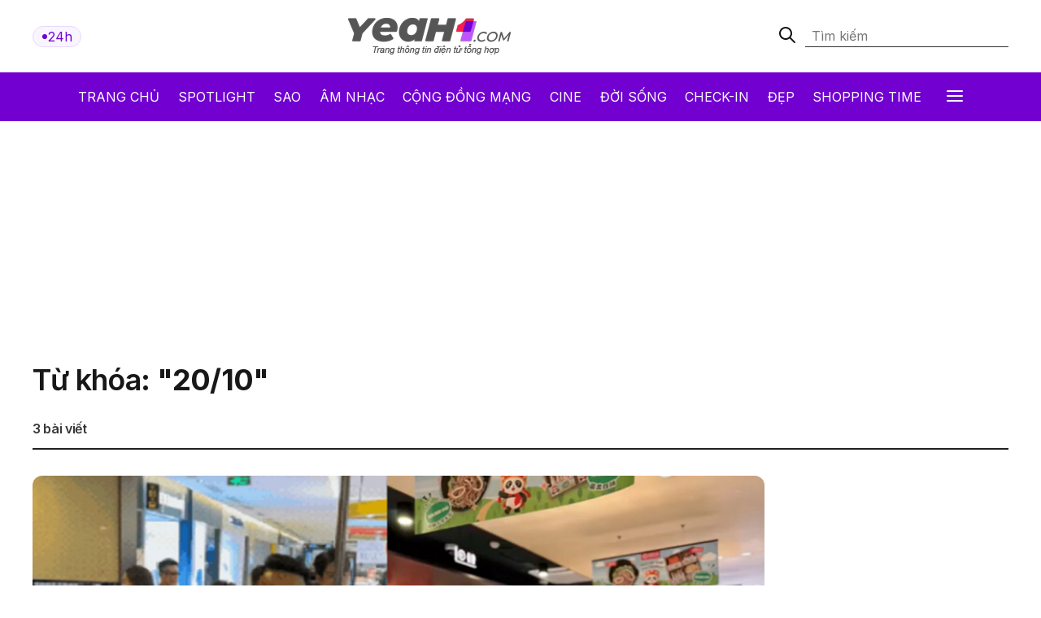

--- FILE ---
content_type: text/html; charset: utf-8;charset=UTF-8
request_url: https://yeah1.com/tag/20-10
body_size: 10723
content:
<!DOCTYPE html>
<html lang="vi">
    <head>
        <meta charset="utf-8" />
        <meta http-equiv="X-UA-Compatible" content="IE=edge" />
        <meta name="viewport" content="width=device-width, initial-scale=1, shrink-to-fit=no" />
        <meta name="google-site-verification" content="l5LradExgW_oJAO3ZWvnRQHINSaAGZXnNXlazxZUM8Y" />
        <link rel="shortcut icon" href="/favicon.ico" type="image/x-icon">
        <meta name="theme-color" content="#6f12cb" />
        <link rel="alternate" type="application/rss+xml" href="https://yeah1.com/feed.rss?cmod=donotcache" title="yeah1.com RSS" />
        <title>20/10 – tin tức, hình ảnh nóng nhất về 20/10</title>
        <meta name="AUTHOR" itemprop="author" content="Yeah1" />
        <meta http-equiv="Content-Type" content="text/html; charset=utf-8" />
        <meta http-equiv="content-language" content="vi" />
        <meta name="keywords" content="20/10, tin tức 20/10, hình ảnh 20/10, video 20/10" />
        <meta name="news_keywords" content="20/10, tin tức 20/10, hình ảnh 20/10, video 20/10" />
        <meta name="description" content="Tin tức về 20/10, hình ảnh 20/10, video clip  20/10 nóng và mới nhất cập nhật nhanh nhật liên tục 24h trong ngày và chuyên sâu nhất" />
        <meta name="robots" content="max-snippet:-1, max-image-preview:large, max-video-preview:-1" />
        <meta name="abstract" content="Tin tức về 20/10, hình ảnh 20/10, video clip  20/10 nóng và mới nhất cập nhật nhanh nhật liên tục 24h trong ngày và chuyên sâu nhất" />
        <meta name="author" content="yeah1.com" />
        <meta name="copyright" content="Copyright © 2006 - 2025 by yeah1.com" />
        <meta name="language" content="Vietnamese" />
        <meta name="distribution" content="Global" />
        <!--<meta http-equiv="refresh" content="1200;URL=https://yeah1.com" />-->
        <meta name="REVISIT-AFTER" content="1 DAYS" />
        <meta name="RATING" content="GENERAL" />
        <meta name="robots" content="noarchive" />
        <meta name="googlebot" content="noarchive" />
        <meta property="og:locale" content="vi_VN" />
        <meta property="og:type" content="article" />
        <meta property="og:site_name" content="yeah1.com" />
        <meta property="fb:app_id" content="482151919708876" />
        <meta property="fb:pages" content="103253711195670" />
        <meta property="article:publisher" content="https://www.facebook.com/yeah1news" />
        <meta property="article:author" content="https://www.facebook.com/yeah1news" />
        <meta property="og:image" content="https://media.yeah1.com/resize/1200x630/files/hoanghang0411/2024/10/21/nguoi-dan-ong-tang-bo-hoa-tien-500000-lam-qua-20-10-113849.jpg" />
        <script type="application/ld+json">
            {
                "@context" : "http://schema.org",
                "@type" : "Organization",
                "name" : "Yeah1 News",
                "url" : "https://yeah1.com/",
                "logo": "https://yeah1.com/templates/res2024/themes/images/logo-gray-2022-2.png"
            }
        </script>
                <link rel="stylesheet" href="https://yeah1.com/templates/res2024/themes/css/global.css" />
        <link rel="stylesheet" type="text/css" href="https://yeah1.com/lib/base/base.dev.css?20230616v3" media="all">
        <link rel="stylesheet" href="https://yeah1.com/templates/res2024/themes/css/styles.css?v=3" />
        <style>
            .ads-label:before, .google-auto-placed:before {
                content: 'Advertisement';
                font-size: 70%;
                color: #666;
                text-align: center;
                display: block;
            }
            .post-item__image{
                display: block;
                unicode-bidi: isolate;
            }
            @media only screen and (max-width: 770px) {
                .post-item.post-mobile-vertical .post-item__image{
                    width: 40%;
                }
                .post-item:not(.feature) .post-item__content{
                    flex: 1;
                }
            }
            /*.header-logo, .section-menu{
                -webkit-filter: grayscale(100%);
                -moz-filter: grayscale(100%);
                filter: grayscale(100%);
            }*/
        </style>
        <link rel="stylesheet" href="https://yeah1.com/templates/res2024/themes/css/responsive.css" />
        <link rel="stylesheet" href="https://fonts.googleapis.com/css2?family=Inter:wght@400;500;600;700&display=swap" />
        <link rel="stylesheet" href="https://fonts.googleapis.com/css2?family=Montserrat:ital,wght@1,500&display=swap" />
        <link rel="stylesheet" href="https://cdnjs.cloudflare.com/ajax/libs/Glide.js/3.0.2/css/glide.core.css" />
        <link rel="stylesheet" href="https://cdnjs.cloudflare.com/ajax/libs/Glide.js/3.0.2/css/glide.theme.css" />
        <script src="https://code.jquery.com/jquery-3.6.0.min.js"></script>
        <script type="text/javascript" src="https://cdnjs.cloudflare.com/ajax/libs/Glide.js/3.0.2/glide.js"></script>
        <script type="text/javascript" src="https://yeah1.com/templates/res2024/themes/js/script.js?v1"></script>
        <script>
function isMobileOrTablet() {
  return /Android|webOS|iPhone|iPad|iPod|BlackBerry|IEMobile|Opera Mini/i.test(navigator.userAgent);
}

function appendGTMScript(scriptId) {
  var script = document.createElement('script');
  script.innerHTML = `
    (function(w,d,s,l,i){w[l]=w[l]||[];w[l].push({'gtm.start':
    new Date().getTime(),event:'gtm.js'});var f=d.getElementsByTagName(s)[0],
    j=d.createElement(s),dl=l!='dataLayer'?'&l='+l:'';j.async=true;j.src=
    'https://www.googletagmanager.com/gtm.js?id='+i+dl;f.parentNode.insertBefore(j,f);
    })(window,document,'script','dataLayer','${scriptId}');
  `;
  document.head.appendChild(script);
}

if (isMobileOrTablet()) {
  appendGTMScript('GTM-M678444Q');
} else {
  appendGTMScript('GTM-N2DDZWFR');
}
</script>
<meta property="fb:pages" content="1518691995041494" />


<script>
	(function (i, s, o, g, r, a, m) {
		i["GoogleAnalyticsObject"] = r;
		(i[r] =
			i[r] ||
			function () {
				(i[r].q = i[r].q || []).push(arguments);
			}),
			(i[r].l = 1 * new Date());
		(a = s.createElement(o)), (m = s.getElementsByTagName(o)[0]);
		a.async = 1;
		a.src = g;
		m.parentNode.insertBefore(a, m);
	})(window, document, "script", "//www.google-analytics.com/analytics.js", "ga");
	ga("create", "UA-1503934-1", "auto");
	ga("send", "pageview");
</script>
    
<!-- Google tag (gtag.js) -->
<script async src="https://www.googletagmanager.com/gtag/js?id=G-9XR529P6NG"></script>
<script>
  window.dataLayer = window.dataLayer || [];
  function gtag(){dataLayer.push(arguments);}
  gtag('js', new Date());

  gtag('config', 'G-9XR529P6NG');
</script>

                                                                    <script async src="https://cdn.unibotscdn.com/ubplayer/mvp/player.js"></script>
                            
                                
            </head>
    <body class="main-wrapper">
        <header>
    <!-- <div class="header-ads">
        <img loading="lazy" alt="banner" src="https://yeah1.com/templates/res2024/themes/photo/banner-advertisement@2x.png" />
    </div> -->
    <div class="header-logo">
        <div class="container">
            <div class="inner">
                <a href="/tin-tuc-24h-qua.html" class="badge">
                    <div class="dot-wrapper">
                        <img class="dot-icon" src="https://yeah1.com/templates/res2024/themes/photo/-dot.svg" alt="Yeah1 dot"  />
                    </div>
                    <div class="text">24h</div>
                </a>
                                    <a href="/" class="main-logo">
                                                <img loading="lazy" alt="Yeah1" src="https://yeah1.com/templates/res2024/themes/images/logo.png" />
                    </a>
                                <form action="/?mod=archive&act=search" method="POST" class="search">
                    <div class="icon-search">
                        <img class="search-smline-icon" alt="searchsmline" src="https://yeah1.com/templates/res2024/themes/photo/searchsmline.svg" />
                    </div>
                    <input type="search" name="search" placeholder="Tìm kiếm" />
                </form>
            </div>
        </div>
    </div>
</header>
<section class="section-menu">
    <nav class="main-nav">
        <div class="main-nav-mobile container">
            <a href="/" class="mobile-header-logo">
                <img loading="lazy" alt="logo" src="https://yeah1.com/templates/res2024/themes/images/yeaH1-logo.svg" />
            </a>
            <a href="/tin-tuc-24h-qua.html" class="badge">
                <div class="dot-wrapper">
                    <img class="dot-icon" alt="" src="https://yeah1.com/templates/res2024/themes/photo/-dot.svg" />
                </div>
                <div class="text">24h</div>
            </a>
        </div>
        <ul class="parent container">
            <li class="nav-item">
                <a href="/" title="Yeah1">Trang chủ</a>
            </li>
            <li class="nav-item">
                <a href="/spotlight">Spotlight</a>
            </li>
                            <li class="nav-item">
                    <a href="https://yeah1.com/sao" class="" title="Sao">Sao</a>
                </li>
                            <li class="nav-item">
                    <a href="https://yeah1.com/am-nhac" class="" title="Âm nhạc">Âm nhạc</a>
                </li>
                            <li class="nav-item">
                    <a href="https://yeah1.com/cong-dong-mang" class="" title="Cộng đồng mạng">Cộng đồng mạng</a>
                </li>
                            <li class="nav-item">
                    <a href="https://yeah1.com/cine" class="" title="Cine">Cine</a>
                </li>
                            <li class="nav-item">
                    <a href="https://yeah1.com/doi-song" class="" title="Đời sống">Đời sống</a>
                </li>
                            <li class="nav-item">
                    <a href="https://yeah1.com/check-in" class="" title="Check-in">Check-in</a>
                </li>
                            <li class="nav-item">
                    <a href="https://yeah1.com/dep" class="" title="Đẹp">Đẹp</a>
                </li>
                            <li class="nav-item">
                    <a href="https://yeah1.com/shopping-time" class="" title="Shopping time">Shopping time</a>
                </li>
                        <li id="hamburger" class="nav-item all-menu has_transition close-menu-tablet">
                <a href="javascript:void(0);" onclick="myFunction()">
                    Tất cả <span class="hamburger"></span><span class="close"></span>
                </a>
            </li>
        </ul>
    </nav>
    <div id="wrap-mega-menu" style="opacity: 0">
        <div class="container">
            <form action="/?mod=archive&act=search" method="POST" class="mobile-search">
                <div class="icon-search">
                    <img class="search-smline-icon" alt="searchsmline" src="https://yeah1.com/templates/res2024/themes/photo/searchsmline.svg" />
                </div>
                <input type="search" name="search" placeholder="Tìm kiếm" />
            </form>
            <div class="header-menu">
                <span class="name-header">Tất cả chuyên mục</span>
            </div>
            <div class="content-menu">
                <div class="inner">
                    <ul class="cat-menu">
                        <li class="cat-menu__title">
                            <a href="/spotlight">Spotlight</a>
                        </li>
                    </ul>
                                            <ul class="cat-menu">
                            <li class="cat-menu__title">
                                <a href="https://yeah1.com/sao"  title="Sao" >
                                    Sao                                </a>
                            </li>
                                                            <li class="cat-menu__item">
                                    <a class="" href="https://yeah1.com/tv-show" title="TV Show">
                                        TV Show                                    </a>
                                </li>
                                                            <li class="cat-menu__item">
                                    <a class="" href="https://yeah1.com/tieu-su" title="Tiểu sử">
                                        Tiểu sử                                    </a>
                                </li>
                                                            <li class="cat-menu__item">
                                    <a class="" href="https://yeah1.com/hau-truong" title="Hậu trường">
                                        Hậu trường                                    </a>
                                </li>
                                                            <li class="cat-menu__item">
                                    <a class="" href="https://yeah1.com/su-kien" title="Sự kiện">
                                        Sự kiện                                    </a>
                                </li>
                                                    </ul>
                                            <ul class="cat-menu">
                            <li class="cat-menu__title">
                                <a href="https://yeah1.com/am-nhac"  title="Âm nhạc" >
                                    Âm nhạc                                </a>
                            </li>
                                                            <li class="cat-menu__item">
                                    <a class="" href="https://yeah1.com/viet-nam" title="Việt Nam">
                                        Việt Nam                                    </a>
                                </li>
                                                            <li class="cat-menu__item">
                                    <a class="" href="https://yeah1.com/chau-a" title="Châu Á">
                                        Châu Á                                    </a>
                                </li>
                                                            <li class="cat-menu__item">
                                    <a class="" href="https://yeah1.com/usuk" title="US/UK">
                                        US/UK                                    </a>
                                </li>
                                                    </ul>
                                            <ul class="cat-menu">
                            <li class="cat-menu__title">
                                <a href="https://yeah1.com/cong-dong-mang"  title="Cộng đồng mạng" >
                                    Cộng đồng mạng                                </a>
                            </li>
                                                            <li class="cat-menu__item">
                                    <a class="" href="https://yeah1.com/hong-hot" title="Hóng hớt">
                                        Hóng hớt                                    </a>
                                </li>
                                                            <li class="cat-menu__item">
                                    <a class="" href="https://yeah1.com/hien-tuong-mang" title="Hiện tượng mạng">
                                        Hiện tượng mạng                                    </a>
                                </li>
                                                            <li class="cat-menu__item">
                                    <a class="" href="https://yeah1.com/hop-den" title="Hộp đen">
                                        Hộp đen                                    </a>
                                </li>
                                                    </ul>
                                            <ul class="cat-menu">
                            <li class="cat-menu__title">
                                <a href="https://yeah1.com/cine"  title="Cine" >
                                    Cine                                </a>
                            </li>
                                                            <li class="cat-menu__item">
                                    <a class="" href="https://yeah1.com/phim-truyen-hinh" title="Phim truyền hình">
                                        Phim truyền hình                                    </a>
                                </li>
                                                            <li class="cat-menu__item">
                                    <a class="" href="https://yeah1.com/phim-online" title="Phim Online">
                                        Phim Online                                    </a>
                                </li>
                                                            <li class="cat-menu__item">
                                    <a class="" href="https://yeah1.com/phim-dien-anh" title="Phim điện ảnh">
                                        Phim điện ảnh                                    </a>
                                </li>
                                                            <li class="cat-menu__item">
                                    <a class="" href="https://yeah1.com/danh-gia-binh-luan" title="Đánh giá - Bình luận">
                                        Đánh giá - Bình luận                                    </a>
                                </li>
                                                    </ul>
                                            <ul class="cat-menu">
                            <li class="cat-menu__title">
                                <a href="https://yeah1.com/doi-song"  title="Đời sống" >
                                    Đời sống                                </a>
                            </li>
                                                    </ul>
                                            <ul class="cat-menu">
                            <li class="cat-menu__title">
                                <a href="https://yeah1.com/check-in"  title="Check-in" >
                                    Check-in                                </a>
                            </li>
                                                            <li class="cat-menu__item">
                                    <a class="" href="https://yeah1.com/cong-nghe" title="Công nghệ">
                                        Công nghệ                                    </a>
                                </li>
                                                            <li class="cat-menu__item">
                                    <a class="" href="https://yeah1.com/du-lich" title="Du lịch">
                                        Du lịch                                    </a>
                                </li>
                                                            <li class="cat-menu__item">
                                    <a class="" href="https://yeah1.com/am-thuc" title="Ẩm thực">
                                        Ẩm thực                                    </a>
                                </li>
                                                    </ul>
                                            <ul class="cat-menu">
                            <li class="cat-menu__title">
                                <a href="https://yeah1.com/dep"  title="Đẹp" >
                                    Đẹp                                </a>
                            </li>
                                                            <li class="cat-menu__item">
                                    <a class="" href="https://yeah1.com/lam-dep" title="Làm đẹp">
                                        Làm đẹp                                    </a>
                                </li>
                                                            <li class="cat-menu__item">
                                    <a class="" href="https://yeah1.com/bo-suu-tap" title="Bộ sưu tập">
                                        Bộ sưu tập                                    </a>
                                </li>
                                                            <li class="cat-menu__item">
                                    <a class="" href="https://yeah1.com/xu-huong" title="Xu hướng">
                                        Xu hướng                                    </a>
                                </li>
                                                            <li class="cat-menu__item">
                                    <a class="" href="https://yeah1.com/style" title="Style">
                                        Style                                    </a>
                                </li>
                                                    </ul>
                                            <ul class="cat-menu">
                            <li class="cat-menu__title">
                                <a href="https://yeah1.com/shopping-time"  title="Shopping time" >
                                    Shopping time                                </a>
                            </li>
                                                            <li class="cat-menu__item">
                                    <a class="" href="https://yeah1.com/thoi-trang" title="Thời trang">
                                        Thời trang                                    </a>
                                </li>
                                                            <li class="cat-menu__item">
                                    <a class="" href="https://yeah1.com/an-choi" title="Ăn - chơi">
                                        Ăn - chơi                                    </a>
                                </li>
                                                    </ul>
                                    </div>
            </div>
        </div>
    </div>
</section>
<div class="show_main_ads_bg">
    <div class="Float_ads Fleft_ads">
        <div id="zone-ads-58" data-device="desktop" style="min-height: 0px; display: inline-block"></div>    </div>
    <div class="Float_ads Fright_ads">
        <div id="zone-ads-59" data-device="desktop" style="min-height: 0px; display: inline-block"></div>    </div>
</div>
<style>
    .show_main_ads_bg{
        position: sticky;
        width: 1200px;
        margin: 0 auto;
        max-width: 1200px!important;
        top: 60px;
        z-index: 99999;
    }
    .Fleft_ads{
        left: -195px;
        position: absolute;
        width: 180px;
        display: flex;
        justify-content: end;
    }
    .Fright_ads {
        right: -195px;
        position: absolute;
        width: 180px;
        display: flex;
        justify-content: start;
    }
    .header-top{
        min-height: 25px;
    }
</style>













        <div class="page-keyword">
    <div class="container_top">
    <center><div id="zone-ads-1" data-device="desktop" style="min-height: 250px; display: inline-block"></div></center>    <center><div id="zone-ads-18" data-device="mobile" style="min-height: 250px; display: inline-block"></div></center></div>
    <section id="section-keyword">
        <div class="container">
            <div class="search-header">
                <div class="search-header_keyword">
                    Từ khóa: <h1 style="display: inline-block; font-size: inherit; margin: 0;">"20/10"</h1>
                </div>
                <div class="search-header_total">
                    <p><span>3</span> bài viết</p>
                </div>
            </div>
        </div>
    </section>
    <section id="section-end" class="tin-24h">
        <div class="container">
            <div class="section-wrapper">
                <div class="col-left col-7">
                    <div class="daily-news">
                                                    <div class="post-items" id="listNewsLoadmore">
                                                                <div class="post-item mobile-feature">
                                    <a href="https://yeah1.com/hong-hot/nguoi-dan-ong-tang-bo-hoa-tien-500000-dong-lam-qua-20-10-co-gai-nhan-xong-co-phan-ung-gay-tranh-cai-a49-d121257.html" class="post-item__image" title="Người đàn ông tặng bó hoa tiền 500.000 đồng làm quà 20/10, cô gái nhận xong có phản ứng gây tranh cãi" ><img class="" src="https://media.yeah1.com/resize/868x505/files/hoanghang0411/2024/10/21/nguoi-dan-ong-tang-bo-hoa-tien-500000-lam-qua-20-10-113849.jpg" width="868" height="505" alt="Người đàn ông tặng bó hoa tiền 500.000 đồng làm quà 20/10, cô gái nhận xong có phản ứng gây tranh cãi" /></a>                                    <div class="post-item__content">
                                        <div class="post-item__categories">
                                            <a href="https://yeah1.com/hong-hot" title="Hóng hớt" class="cate-item primary">Hóng hớt</a>                                        </div>
                                        <div class="post-item__title">
                                            <h3 ><a href="https://yeah1.com/hong-hot/nguoi-dan-ong-tang-bo-hoa-tien-500000-dong-lam-qua-20-10-co-gai-nhan-xong-co-phan-ung-gay-tranh-cai-a49-d121257.html" class="" title="Người đàn ông tặng bó hoa tiền 500.000 đồng làm quà 20/10, cô gái nhận xong có phản ứng gây tranh cãi">Người đàn ông tặng bó hoa tiền 500.000 đồng làm quà 20/10, cô gái nhận xong có phản ứng gây tranh cãi</a></h3>                                        </div>
                                        <div class="post-item__description">
                                            <p>
                                                Đoạn video ghi lại khoảnh khắc tặng quà nhân ngày 20/10 của một cặp đôi đã thu hút sự chú ý từ cộng đồng mạng.                                            </p>
                                        </div>
                                        <div class="post-item__datetime">
                                            <span>11:34 21/10/2024</span>
                                        </div>
                                    </div>
                                </div>
                                                                    <div class="post-item post-mobile-vertical">
                                        <a href="https://yeah1.com/hau-truong/con-gai-le-duong-bao-lam-to-thai-do-khi-khong-duoc-nhan-hoa-ngay-20-10-d92850.html" class="post-item__image" title="Con gái Lê Dương Bảo Lâm tỏ thái độ khi không được nhận hoa ngày 20/10" ><img class="" src="https://media.yeah1.com/resize/280x163/files/huyva1001/2022/10/21/312137272_522088962638820_480088308288909125_n-110714.jpg" width="280" height="163" alt="Con gái Lê Dương Bảo Lâm tỏ thái độ khi không được nhận hoa ngày 20/10" /></a>                                        <div class="post-item__content">
                                            <div class="post-item__categories">
                                                <a href="https://yeah1.com/hau-truong" title="Hậu trường" class="cate-item primary">Hậu trường</a>                                            </div>
                                            <div class="post-item__title">
                                                <h3 ><a href="https://yeah1.com/hau-truong/con-gai-le-duong-bao-lam-to-thai-do-khi-khong-duoc-nhan-hoa-ngay-20-10-d92850.html" class="" title="Con gái Lê Dương Bảo Lâm tỏ thái độ khi không được nhận hoa ngày 20/10">Con gái Lê Dương Bảo Lâm tỏ thái độ khi không được nhận hoa ngày 20/10</a></h3>                                            </div>
                                            <div class="post-item__datetime">
                                                <span>11:34 21/10/2022</span>
                                            </div>
                                        </div>
                                    </div>
                                                                    <div class="post-item post-mobile-vertical">
                                        <a href="https://yeah1.com/hau-truong/vo-ha-tram-chia-se-truyen-thong-gia-dinh-3-doi-de-con-gai-chuc-mung-ngay-phu-nu-20-10-oGEorr3VqP.html" class="post-item__image" title="Võ Hạ Trâm chia sẻ truyền thống gia đình '3 đời đẻ con gái'" ><img class="" src="https://media.yeah1.com/resize/280x163/files/uploads/38/2021/10/20/Q1/616f8c57d6979.png" width="280" height="163" alt="Võ Hạ Trâm chia sẻ truyền thống gia đình '3 đời đẻ con gái'" /></a>                                        <div class="post-item__content">
                                            <div class="post-item__categories">
                                                <a href="https://yeah1.com/hau-truong" title="Hậu trường" class="cate-item primary">Hậu trường</a>                                            </div>
                                            <div class="post-item__title">
                                                <h3 ><a href="https://yeah1.com/hau-truong/vo-ha-tram-chia-se-truyen-thong-gia-dinh-3-doi-de-con-gai-chuc-mung-ngay-phu-nu-20-10-oGEorr3VqP.html" class="" title="Võ Hạ Trâm chia sẻ truyền thống gia đình '3 đời đẻ con gái'">Võ Hạ Trâm chia sẻ truyền thống gia đình "3 đời đẻ con gái"</a></h3>                                            </div>
                                            <div class="post-item__datetime">
                                                <span>14:33 20/10/2021</span>
                                            </div>
                                        </div>
                                    </div>
                                                            </div>
                                                <div class="post-items__actions">
                            <button class="post-items__action loadmore loadmore-btn">
                                Xem thêm bài viết
                            </button>
                        </div>
                    </div>
                </div>
                <div class="col-right col-3">
                    <div class="mb30">
                        <center><div id="zone-ads-2" data-device="desktop" style="min-height: 270px; display: inline-block"></div></center>                    </div>
                    <div class="mb30">
                        <center><div id="zone-ads-3" data-device="desktop" style="min-height: 250px; display: inline-block"></div></center>                    </div>
                    <div class="section-header">
    <div class="section-header__titles">
        <h3 class="section-header__title-item main-title">
            Đọc nhiều
        </h3>
    </div>
</div>
<div class="post-items">
            <div class="post-item mobile-feature">
            <a href="https://yeah1.com/hong-hot/thuc-hu-be-trai-duoc-cuu-song-ky-dieu-sau-khi-bi-lu-cuon-tu-quang-nam-cu-ra-da-nang-a427-d126892.html" class="post-item__image" title="Thực hư bé trai được cứu sống kỳ diệu sau khi bị lũ cuốn từ Quảng Nam (Cũ) ra Đà Nẵng" ><img class="" src="https://media.yeah1.com/resize/300x174/files/maikieu/2025/10/30/copy_cccc8703-771e-43da-b500-6a40dad4793c-112051.png" width="300" height="174" alt="Thực hư bé trai được cứu sống kỳ diệu sau khi bị lũ cuốn từ Quảng Nam (Cũ) ra Đà Nẵng" /></a>            <div class="post-item__content">
                <div class="post-item__categories">
                    <a href="https://yeah1.com/hong-hot" title="Hóng hớt" class="cate-item primary">Hóng hớt</a>                </div>
                <div class="post-item__title">
                    <h3 ><a href="https://yeah1.com/hong-hot/thuc-hu-be-trai-duoc-cuu-song-ky-dieu-sau-khi-bi-lu-cuon-tu-quang-nam-cu-ra-da-nang-a427-d126892.html" class="" title="Thực hư bé trai được cứu sống kỳ diệu sau khi bị lũ cuốn từ Quảng Nam (Cũ) ra Đà Nẵng">Thực hư bé trai được cứu sống kỳ diệu sau khi bị lũ cuốn từ Quảng Nam (Cũ) ra Đà Nẵng</a></h3>                </div>
                <div class="post-item__datetime">
                    <span>2 ngày trước</span>
                </div>
            </div>
        </div>
                <div class="post-item post-mobile-vertical">
            <a href="https://yeah1.com/tv-show/cau-chuyen-cua-trung-tuong-mai-hoang-va-me-duoc-ke-lai-trong-chien-si-qua-cam-da-truyen-cam-hung-cho-gioi-tre-a49-d126891.html" class="post-item__image" title="Câu chuyện của Trung tướng Mai Hoàng và mẹ được kể lại trong Chiến Sĩ Quả Cảm đã truyền cảm hứng cho giới trẻ" ><img class="" src="https://media.yeah1.com/resize/300x174/files/hoanghang0411/2025/10/30/csqc_tulieu_18-110716.png" width="300" height="174" alt="Câu chuyện của Trung tướng Mai Hoàng và mẹ được kể lại trong Chiến Sĩ Quả Cảm đã truyền cảm hứng cho giới trẻ" /></a>            <div class="post-item__content">
                <div class="post-item__categories">
                    <a href="https://yeah1.com/tv-show" title="TV Show" class="cate-item primary">TV Show</a>                </div>
                <div class="post-item__title">
                    <h3 ><a href="https://yeah1.com/tv-show/cau-chuyen-cua-trung-tuong-mai-hoang-va-me-duoc-ke-lai-trong-chien-si-qua-cam-da-truyen-cam-hung-cho-gioi-tre-a49-d126891.html" class="" title="Câu chuyện của Trung tướng Mai Hoàng và mẹ được kể lại trong Chiến Sĩ Quả Cảm đã truyền cảm hứng cho giới trẻ">Câu chuyện của Trung tướng Mai Hoàng và mẹ được kể lại trong Chiến Sĩ Quả Cảm đã truyền cảm hứng cho giới trẻ</a></h3>                </div>
                <div class="post-item__datetime">
                    <span>2 ngày trước</span>
                </div>
            </div>
        </div>
            <div class="post-item post-mobile-vertical">
            <a href="https://yeah1.com/phim-online/phan-ung-cua-ba-xa-kem-16-tuoi-khi-quach-ngoc-tuyen-chi-tien-ty-lam-phim-trang-dien-a25-d126843.html" class="post-item__image" title="Phản ứng của bà xã kém 16 tuổi khi Quách Ngọc Tuyên chi tiền tỷ làm phim “Trăng Điên”" ><img class="" src="https://media.yeah1.com/resize/300x174/files/yenle/2025/10/25/dsc08539-091047.jpg" width="300" height="174" alt="Phản ứng của bà xã kém 16 tuổi khi Quách Ngọc Tuyên chi tiền tỷ làm phim “Trăng Điên”" /></a>            <div class="post-item__content">
                <div class="post-item__categories">
                    <a href="https://yeah1.com/phim-online" title="Phim Online" class="cate-item primary">Phim Online</a>                </div>
                <div class="post-item__title">
                    <h3 ><a href="https://yeah1.com/phim-online/phan-ung-cua-ba-xa-kem-16-tuoi-khi-quach-ngoc-tuyen-chi-tien-ty-lam-phim-trang-dien-a25-d126843.html" class="" title="Phản ứng của bà xã kém 16 tuổi khi Quách Ngọc Tuyên chi tiền tỷ làm phim “Trăng Điên”">Phản ứng của bà xã kém 16 tuổi khi Quách Ngọc Tuyên chi tiền tỷ làm phim “Trăng Điên”</a></h3>                </div>
                <div class="post-item__datetime">
                    <span>7 ngày trước</span>
                </div>
            </div>
        </div>
            <div class="post-item post-mobile-vertical">
            <a href="https://yeah1.com/tin-tuc/dau-hit-noi-tieng-xu-chua-vang-bi-thu-hoi-khan-a49-d126877.html" class="post-item__image" title="Dầu hít nổi tiếng xứ chùa Vàng bị thu hồi khẩn" ><img class="" src="https://media.yeah1.com/resize/300x174/files/hoanghang0411/2025/10/29/dan-94-101008.png" width="300" height="174" alt="Dầu hít nổi tiếng xứ chùa Vàng bị thu hồi khẩn" /></a>            <div class="post-item__content">
                <div class="post-item__categories">
                    <a href="https://yeah1.com/tin-tuc" title="Tin tức" class="cate-item primary">Tin tức</a>                </div>
                <div class="post-item__title">
                    <h3 ><a href="https://yeah1.com/tin-tuc/dau-hit-noi-tieng-xu-chua-vang-bi-thu-hoi-khan-a49-d126877.html" class="" title="Dầu hít nổi tiếng xứ chùa Vàng bị thu hồi khẩn">Dầu hít nổi tiếng xứ chùa Vàng bị thu hồi khẩn</a></h3>                </div>
                <div class="post-item__datetime">
                    <span>3 ngày trước</span>
                </div>
            </div>
        </div>
            <div class="post-item post-mobile-vertical">
            <a href="https://yeah1.com/tv-show/dan-sao-chien-si-qua-cam-nghen-ngao-truoc-hoi-uc-va-su-hy-sinh-trong-chuyen-an-ma-tuy-long-luong-a49-d126860.html" class="post-item__image" title="Dàn sao Chiến Sĩ Quả Cảm nghẹn ngào trước hồi ức và sự hy sinh trong chuyên án ma túy Lóng Luông" ><img class="" src="https://media.yeah1.com/resize/300x174/files/hoanghang0411/2025/10/27/dan-83-151549.png" width="300" height="174" alt="Dàn sao Chiến Sĩ Quả Cảm nghẹn ngào trước hồi ức và sự hy sinh trong chuyên án ma túy Lóng Luông" /></a>            <div class="post-item__content">
                <div class="post-item__categories">
                    <a href="https://yeah1.com/tv-show" title="TV Show" class="cate-item primary">TV Show</a>                </div>
                <div class="post-item__title">
                    <h3 ><a href="https://yeah1.com/tv-show/dan-sao-chien-si-qua-cam-nghen-ngao-truoc-hoi-uc-va-su-hy-sinh-trong-chuyen-an-ma-tuy-long-luong-a49-d126860.html" class="" title="Dàn sao Chiến Sĩ Quả Cảm nghẹn ngào trước hồi ức và sự hy sinh trong chuyên án ma túy Lóng Luông">Dàn sao Chiến Sĩ Quả Cảm nghẹn ngào trước hồi ức và sự hy sinh trong chuyên án ma túy Lóng Luông</a></h3>                </div>
                <div class="post-item__datetime">
                    <span>5 ngày trước</span>
                </div>
            </div>
        </div>
            <div class="post-item post-mobile-vertical">
            <a href="https://yeah1.com/hau-truong/ca-si-siu-black-nguy-kich-vi-bien-chung-suy-than-a427-d126864.html" class="post-item__image" title="Ca sĩ Siu Black nguy kịch vì biến chứng suy thận" ><img class="" src="https://media.yeah1.com/resize/300x174/files/maikieu/2025/10/27/copy_1a439072-16bd-4515-979c-383627e740bc-181550.png" width="300" height="174" alt="Ca sĩ Siu Black nguy kịch vì biến chứng suy thận" /></a>            <div class="post-item__content">
                <div class="post-item__categories">
                    <a href="https://yeah1.com/hau-truong" title="Hậu trường" class="cate-item primary">Hậu trường</a>                </div>
                <div class="post-item__title">
                    <h3 ><a href="https://yeah1.com/hau-truong/ca-si-siu-black-nguy-kich-vi-bien-chung-suy-than-a427-d126864.html" class="" title="Ca sĩ Siu Black nguy kịch vì biến chứng suy thận">Ca sĩ Siu Black nguy kịch vì biến chứng suy thận</a></h3>                </div>
                <div class="post-item__datetime">
                    <span>5 ngày trước</span>
                </div>
            </div>
        </div>
    </div>
                    <div class="mb30">
                        <center><div id="zone-ads-4" data-device="desktop" style="min-height: 600px; display: inline-block"></div></center>                    </div>
                                    </div>
            </div>
        </div>
    </section>
</div>


<script type="text/javascript">
    $(document).ready(function() {
        var page = 2;
        var status = 1;
        var count = 0;
        function loadmore() {
            // console.log(page)
            if (status === 0) return false;
            status = 0;
            $.ajax({
                type: 'GET',
                url: '?cmod=donotcache&res2024=1&page='+page,
                dataType: 'html'
            }).done(function(html) {
                count++;
                if (html) {
                    page++;
                    status = 1;
                    $('#listNewsLoadmore').append(html);
                } else {
                    $('.loadmore-btn').remove();
                }
            }).fail(function() {
                console.log("error");
            });
            return false;
        }
        $('.loadmore-btn').click(function(){
            setTimeout(loadmore, 250);
            return false;
        });
    });
</script>




        <footer>
    <div class="container">
        <div class="footer__logo">
            <a href="/" title="Yeah1">
                <img loading="lazy" alt="Yeah1" src="https://yeah1.com/templates/res2024/themes/images/yeaH1-logo.svg" />
            </a>
        </div>
        <div class="footer__nav">
            <ul class="footer__nav-parent">
                                    <li class="nav-item"><a href="https://yeah1.com/sao">Sao</a></li>
                                    <li class="nav-item"><a href="https://yeah1.com/am-nhac">Âm nhạc</a></li>
                                    <li class="nav-item"><a href="https://yeah1.com/cong-dong-mang">Cộng đồng mạng</a></li>
                                    <li class="nav-item"><a href="https://yeah1.com/cine">Cine</a></li>
                                    <li class="nav-item"><a href="https://yeah1.com/doi-song">Đời sống</a></li>
                                    <li class="nav-item"><a href="https://yeah1.com/check-in">Check-in</a></li>
                                    <li class="nav-item"><a href="https://yeah1.com/dep">Đẹp</a></li>
                                    <li class="nav-item"><a href="https://yeah1.com/shopping-time">Shopping time</a></li>
                            </ul>
        </div>
        <hr class="first-line" />
        <div class="footer__info row-1">
            <div class="footer__info-inner">
                <div class="footer__info-left">
                    <h2>CTCP TẬP ĐOÀN YEAH1</h2>
                    <p>
                        <span class="bold">Địa chỉ:</span> 140 Nguyễn Văn Thủ, Phường Tân Định, Tp.HCM
                    </p>
                    <p><span class="bold">Điện thoại:</span> 0828 730 06071</p>
                    <p><span class="bold">Fax:</span> 083 9101 074</p>
                </div>
                <div class="footer__info-right">
                    <p>
                        <span class="bold">Chịu trách nhiệm nội dung:</span> Bà Lê Hải
                        Yến
                    </p>
                    <p>
                        <span class="bold">Điện thoại:</span> +84357238450 -
                        <span class="bold">Email:</span> yen.lth@yeah1.vn
                    </p>
                    <p>
                        <span class="bold">Liên hệ quảng cáo:</span> 0378 347 919 -
                        <span class="bold">Email:</span> booking@yeah1.vn
                    </p>
                </div>
            </div>
        </div>
        <div class="footer__info row-2">
            <div class="footer__info-inner">
                <div class="footer__info-left">
                    <p>
                        Giấy phép thiết lập trang thông tin điện tử tổng hợp trên mạng
                        số 54/GP-TTĐT do Sở Thông tin và Truyền thông TP. Hồ Chí Minh
                        cấp ngày 30/07/2018
                    </p>
                </div>
                <div class="footer__info-right">
                    <ul class="footer__socials">
                        <li class="footer__social-item facebook">
                            <a href="https://www.facebook.com/yeah1news" target="_blank">
                                <svg xmlns="http://www.w3.org/2000/svg" width="24" height="25" viewBox="0 0 24 25" fill="none">
                                    <g clip-path="url(#clip0_2314_6085)">
                                        <path d="M24 12.8105C24 6.18313 18.6274 0.810547 12 0.810547C5.37258 0.810547 0 6.18313 0 12.8105C0 18.8 4.3882 23.7645 10.125 24.6648V16.2793H7.07812V12.8105H10.125V10.1668C10.125 7.1593 11.9166 5.49805 14.6576 5.49805C15.9701 5.49805 17.3438 5.73242 17.3438 5.73242V8.68555H15.8306C14.34 8.68555 13.875 9.61063 13.875 10.5605V12.8105H17.2031L16.6711 16.2793H13.875V24.6648C19.6118 23.7645 24 18.8 24 12.8105Z" fill="white" />
                                    </g>
                                    <defs>
                                        <clipPath id="clip0_2314_6085">
                                            <rect width="24" height="24" fill="white" transform="translate(0 0.810547)" />
                                        </clipPath>
                                    </defs>
                                </svg>
                            </a>
                        </li>
                        <li class="footer__social-item youtube">
                            <a href="https://www.youtube.com/channel/UCh_zF2FsiCflCPgYDudtcqg" target="_blank">
                                <svg xmlns="http://www.w3.org/2000/svg" width="24" height="24" viewBox="0 0 24 18" fill="none">
                                    <path d="M23.7609 4.01035C23.7609 4.01035 23.5266 2.35566 22.8047 1.6291C21.8906 0.672852 20.8688 0.668164 20.4 0.611914C17.0438 0.368164 12.0047 0.368164 12.0047 0.368164H11.9953C11.9953 0.368164 6.95625 0.368164 3.6 0.611914C3.13125 0.668164 2.10938 0.672852 1.19531 1.6291C0.473438 2.35566 0.24375 4.01035 0.24375 4.01035C0.24375 4.01035 0 5.95566 0 7.89629V9.71504C0 11.6557 0.239062 13.601 0.239062 13.601C0.239062 13.601 0.473437 15.2557 1.19062 15.9822C2.10469 16.9385 3.30469 16.9057 3.83906 17.0088C5.76094 17.1916 12 17.2479 12 17.2479C12 17.2479 17.0438 17.2385 20.4 16.9994C20.8688 16.9432 21.8906 16.9385 22.8047 15.9822C23.5266 15.2557 23.7609 13.601 23.7609 13.601C23.7609 13.601 24 11.6604 24 9.71504V7.89629C24 5.95566 23.7609 4.01035 23.7609 4.01035ZM9.52031 11.9229V5.17754L16.0031 8.56191L9.52031 11.9229Z" fill="white" />
                                </svg>
                            </a>
                        </li>
                        <li class="footer__social-item rss">
                            <a href="/rss.html" target="_blank"><svg xmlns="http://www.w3.org/2000/svg" width="24" height="25" viewBox="0 0 24 25" fill="none">
                                    <path fill-rule="evenodd" clip-rule="evenodd" d="M2 19.8106C2 18.154 3.34337 16.8106 5 16.8106C6.65663 16.8106 8 18.154 8 19.8106C8 21.4672 6.65663 22.8106 5 22.8106C3.34337 22.8106 2 21.4672 2 19.8106Z" fill="white" />
                                    <path fill-rule="evenodd" clip-rule="evenodd" d="M8.51797 16.292C7.33433 15.1082 5.48068 14.4713 3.14893 14.8219C2.60278 14.9041 2.09348 14.5279 2.01136 13.9817C1.92924 13.4356 2.30541 12.9263 2.85156 12.8442C5.70478 12.4152 8.22894 13.1744 9.93225 14.8778C11.6355 16.5813 12.3947 19.1056 11.9663 21.9587C11.8843 22.5048 11.3751 22.8811 10.8289 22.7991C10.2827 22.7171 9.90647 22.2079 9.98847 21.6617C10.3386 19.3298 9.70165 17.4758 8.51797 16.292Z" fill="white" />
                                    <path fill-rule="evenodd" clip-rule="evenodd" d="M12.0431 12.7675C9.92648 10.6509 6.79444 9.4806 3.09799 9.84364C2.54835 9.89763 2.05902 9.49582 2.00503 8.94618C1.95105 8.39654 2.35286 7.9072 2.9025 7.85322C7.14381 7.43666 10.8825 8.77846 13.4573 11.3532C16.0321 13.928 17.3739 17.6667 16.9573 21.908C16.9033 22.4577 16.414 22.8595 15.8644 22.8055C15.3147 22.7515 14.9129 22.2622 14.9669 21.7126C15.3299 18.0161 14.1597 14.8841 12.0431 12.7675Z" fill="white" />
                                    <path fill-rule="evenodd" clip-rule="evenodd" d="M19.9506 21.7378C20.6848 11.6545 13.1562 4.12588 3.07286 4.86006C2.52204 4.90017 2.04299 4.48615 2.00288 3.93532C1.96278 3.3845 2.3768 2.90545 2.92762 2.86534C14.2276 2.04257 22.7681 10.583 21.9453 21.883C21.9052 22.4339 21.4262 22.8479 20.8753 22.8078C20.3245 22.7677 19.9105 22.2886 19.9506 21.7378Z" fill="white" />
                                </svg>
                            </a>
                        </li>
                    </ul>
                </div>
            </div>
        </div>
        <hr class="second-line" />
        <div class="footer__copyright">
            <p class="footer__copyright-text">
                © Phát triển bởi Yeah1 Group. Copyright © 2006- 2022 YEG. All rights
                reverved.
            </p>
        </div>
    </div>
</footer>




        
        
        <script>
            function myFunction() {
                var hamburger = document.getElementById("hamburger");
                var megaMenu = document.getElementById("wrap-mega-menu");
                if (megaMenu.style.opacity == "0") {
                    megaMenu.style.opacity = "1";
                    megaMenu.style.visibility = "visible";
                    megaMenu.style.top = "calc(100% - 3px)";
                    hamburger.classList.add("open");
                } else {
                    megaMenu.style.opacity = "0";
                    megaMenu.style.visibility = "hidden";
                    megaMenu.style.top = "calc(100% + 10px)";
                    hamburger.classList.remove("open");
                }
            }
            const stickyElm = document.querySelector("header");
            const observer = new IntersectionObserver(
              ([e]) => e.target.classList.toggle("isSticky", e.intersectionRatio < 1),
              { threshold: [1] }
            );
            observer.observe(stickyElm);
        </script>   
                                            <div id="zone-ads-8" data-device="mobile" style="min-height: 0px; display: inline-block"></div>        
        
                    <!-- Admicro -->
            <script async src="https://static.amcdn.vn/tka/cdn.js" type="text/javascript"></script>
            <script>
              var arfAsync = arfAsync || [];
            </script>
            <script id="arf-core-js" onerror="window.arferrorload=true;" src="https://media1.admicro.vn/cms/Arf.min.js" async></script>

                                
                    <script>
                document.addEventListener("DOMContentLoaded", function(){
                    var is_mobile=0;
                    if(/Android|webOS|iPhone|iPod|BlackBerry|BB10|IEMobile|Opera Mini/i.test(navigator.userAgent)){is_mobile=1;}
                    if(/iPad|Tablet/i.test(navigator.userAgent)){is_mobile=1;}
                    var xhr = new XMLHttpRequest();
                    xhr.open("GET", '/?mod=ajax&act=getAds&is_mobile='+is_mobile+'&type=is_home&category_id=&cmod=donotcache', true);
                    xhr.onreadystatechange = function() {
                        if (xhr.readyState === 4 && xhr.status === 200) {
                            var response = JSON.parse(xhr.responseText);
                            if(response){
                                Object.keys(response).forEach(function(k) {
                                    var strSplit = k.split('|');
                                    var ads_slug = strSplit[0];
                                    var ads_device = strSplit[1];
                                    var ads_position = document.querySelector('[id="'+ads_slug+'"][data-device="'+ads_device+'"]');
                                    var value = response[k];
                                    if (value && ads_position) {
                                        setTimeout(function() {
                                            insertHTMLtoELEMENT(value, ads_position);
                                            ads_position.classList.add('ads-label');
                                        }, 2000);
                                    }
                                    else if(ads_position) ads_position.remove();
                                    else if(is_mobile === 1 && window.innerWidth > window.innerHeight){
                                        if (ads_slug === 'zone-ads-18' || ads_slug === 'zone-ads-8') {
                                            if(ads_position) ads_position.remove();
                                        }
                                    }
                                });
                            }
                        }
                    };
                    xhr.send();
                    var all_position;
                    if(is_mobile === 1) all_position = document.querySelectorAll('[data-device="desktop"]');
                    else all_position = document.querySelectorAll('[data-device="mobile"]');
                    Array.prototype.forEach.call(all_position, function(el, i){
                        el.remove();
                    });

                    // Kiểm tra nếu là thiết bị di động và màn hình được quay ngang
                    if(is_mobile === 1 && window.innerWidth > window.innerHeight){
                        var elementToBeRemoved1 = document.querySelector('#zone-ads-18');
                        var elementToBeRemoved2 = document.querySelector('#zone-ads-8');
                        
                        if(elementToBeRemoved1){
                            elementToBeRemoved1.remove();
                        }
                        
                        if(elementToBeRemoved2){
                            elementToBeRemoved2.remove();
                        }
                    }
                });
            </script>
            <script>
            window.onscroll = function() {
                var zoneAdsElements = document.querySelectorAll('div[id^="zone-ads-"]');
                for (var i = 0; i < zoneAdsElements.length; i++) {
                    var adZoneElement = zoneAdsElements[i].querySelector('div[id^="ad-zone-"]');
                    if (adZoneElement && adZoneElement.childElementCount === 0) {
                        zoneAdsElements[i].style.display = 'none';
                   // } else {
                   //     zoneAdsElements[i].style.display = '';
                    }
                }
            };
            </script>
            </body>
</html>

--- FILE ---
content_type: text/css
request_url: https://yeah1.com/templates/res2024/themes/css/global.css
body_size: 2757
content:
body {
  margin: 0;
  line-height: normal;
  font-size: 16px;
  font-family: "Inter";
}

* {
  box-sizing: border-box;
}

:root {
  /* fonts */
  --body-md-regular: Inter;
  --font-montserrat: Montserrat;

  /* font sizes */
  --body-md-regular-size: 1rem;
  --text-sm-regular-size: 0.875rem;
  --body-lg-semibold-size: 1.125rem;
  --sub-xs-semibold-size: 0.75rem;
  --display-md-semibold-size: 2.25rem;
  --font-size-3xl: 1.375rem;
  --font-size-10xl: 1.813rem;
  --body-xl-bold-size: 1.25rem;
  --display-xs-bold-size: 1.5rem;
  --font-size-lgi: 1.188rem;
  --display-sm-bold-size: 1.875rem;
  --font-size-xs-8: 0.738rem;

  /* Colors */
  --background-surface-white-bg-surface: #fff;
  --color-brand-grey-xm-trn-400: #777;
  --text-neutral-dark-body: #2c2c2c;
  --stroke-neutral-dark-subded: #212121;
  --text-neutral-dark-title: #181818;
  --gray-light-mode-900: #101828;
  --background-surface-dark-bg-surface: #111;
  --background-transparency-dark-bg-black-30: rgba(17, 17, 17, 0.3);
  --background-transparency-white-bg-white-50: rgba(255, 255, 255, 0.5);
  --background-transparency-dark-bg-black-50: rgba(17, 17, 17, 0.5);
  --colors-border-border-secondary: #eaecf0;
  --text-neutral-white-body: #b6b6be;
  --text-neutral-dark-sub-light: #6e6e73;
  --text-neutral-dark-hint: #545454;
  --color-brand-tm-ha-nhp-500-tm-ha-nhp: #7100d1;
  --component-colors-components-buttons-primary-button-primary-bg: #7e56d9;
  --colors-text-text-tertiary-600: #475467;
  --color-darkslategray-100: #4a4a4a;
  --text-neutral-dark-body-main: #383838;
  --color-darkslategray-200: rgba(74, 74, 74, 0.09);
  --colors-border-border-primary: #d0d5dd;
  --color-brand-grey-xm-trn-100: #cacaca;
  --colors-text-text-placeholder: #667085;
  --color-black: #000;
  --text-neutral-white-hint: #99999f;
  --color-gainsboro-100: #e6e6e6;
  --color-gainsboro-200: rgba(230, 230, 230, 0.09);
  --component-colors-utility-brand-utility-brand-50: #f9f5ff;
  --component-colors-utility-brand-utility-brand-200: #e9d7fe;
  --text-neutral-white-title: #fff;
  --stroke-neutral-white-main: #fff;

  /* Spacing */
  --spacing-7xl: 4rem;
  --spacing-6xl: 3rem;
  --size-spacing-spacing-40: 2.5rem;
  --spacing-4xl: 2rem;
  --container-padding-desktop: 2rem;
  --container-max-width-desktop: 80rem;
  --size-spacing-spacing-32: 2rem;
  --spacing-xl: 1rem;
  --spacing-sm: 0.375rem;
  --radius-md: 0.5rem;
  --spacing-xxs: 0.125rem;
  --spacing-md: 0.5rem;
  --width-md: 35rem;
  --size-spacing-spacing-8: 0.5rem;
  --size-icon-icon-lg-24: 1.5rem;
  --size-spacing-spacing-16: 1rem;
  --size-margin-margin-16: 1rem;
  --size-margin-margin-8: 0.5rem;
  --size-radius-radius-rounded: 12.5rem;
  --size-radius-radius-3xl-12: 0.75rem;
  --spacing-lg: 0.75rem;
  --size-radius-radius-xl-8: 0.5rem;
  --radius-sm: 0.375rem;
  --size-icon-icon-md-20: 1.25rem;
  --size-margin-margin-12: 0.75rem;
  --size-icon-icon-sm-16: 1rem;
  --radius-full: 624.937rem;
  --size-spacing-spacing-12: 0.75rem;
  --size-spacing-spacing-10: 0.625rem;
  --size-radius-radius-2xl-10: 0.625rem;
  --size-spacing-spacing-24: 1.5rem;
  --size-margin-margin-24: 1.5rem;
  --size-margin-margin-32: 2rem;

  /* Gaps */
  --gap-base: 1rem;
  --gap-13xl: 2rem;
  --gap-xl: 1.25rem;
  --gap-22xl: 2.562rem;
  --gap-11xs: 0.125rem;
  --gap-5xl: 1.5rem;
  --gap-7xs: 0.375rem;
  --gap-5xs: 0.5rem;
  --gap-7xs-5: 0.343rem;
  --gap-xs: 0.75rem;
  --gap-10xs: 0.187rem;
  --gap-9xs: 0.25rem;
  --gap-3xs: 0.625rem;
  --gap-6xs-7: 0.418rem;
  --gap-9xs-4: 0.212rem;

  /* Paddings */
  --padding-base: 1rem;
  --padding-21xl: 2.5rem;
  --padding-13xl: 2rem;
  --padding-11xl: 1.875rem;
  --padding-xl: 1.25rem;
  --padding-3xs: 0.625rem;
  --padding-mini: 0.937rem;
  --padding-11xs: 0.125rem;
  --padding-smi: 0.812rem;
  --padding-4xs-8: 0.55rem;
  --padding-12xs-6: 0.037rem;
  --padding-5xs: 0.5rem;
  --padding-29xl: 3rem;
  --padding-77xl: 6rem;
  --padding-37xl: 3.5rem;
  --padding-xs: 0.75rem;
  --padding-4xs: 0.562rem;
  --padding-7xs: 0.375rem;
  --padding-2xs: 0.687rem;
  --padding-9xs: 0.25rem;
  --padding-1101xl: 70rem;
  --padding-261xl: 17.5rem;
  --padding-541xl: 35rem;
  --padding-5xl: 1.5rem;
  --padding-93xl: 7rem;
  --padding-12xs: 0.062rem;
  --padding-109xl-5: 8.031rem;
  --padding-2xl: 1.312rem;

  /* Border radiuses */
  --br-5xs: 8px;
  --br-181xl: 200px;
  --br-xs: 12px;
  --br-7xs: 6px;
  --br-smi: 13px;
  --br-3xs-5: 9.5px;
  --br-9980xl: 9999px;
  --br-3xs: 10px;
  --br-149xl-1: 168.1px;
  --br-250xl: 269px;

  /* Effects */
  --shadow-dark-xl: 0px 20px 24px -4px rgba(16, 24, 40, 0.08),
    0px 8px 8px -4px rgba(16, 24, 40, 0.03);
  --shadows-shadow-xs: 0px 1px 2px rgba(16, 24, 40, 0.05);
}

/*! normalize.css v8.0.1 | MIT License | github.com/necolas/normalize.css */

/* Document
   ========================================================================== */

/**
 * 1. Correct the line height in all browsers.
 * 2. Prevent adjustments of font size after orientation changes in iOS.
 */

html {
  line-height: 1.15; /* 1 */
  -webkit-text-size-adjust: 100%; /* 2 */
}

/* Sections
   ========================================================================== */

/**
 * Remove the margin in all browsers.
 */

body {
  margin: 0;
}

/**
 * Render the `main` element consistently in IE.
 */

main {
  display: block;
}

/**
 * Correct the font size and margin on `h1` elements within `section` and
 * `article` contexts in Chrome, Firefox, and Safari.
 */

h1 {
  font-size: 2em;
  margin: 0.67em 0;
}

/* Grouping content
   ========================================================================== */

/**
 * 1. Add the correct box sizing in Firefox.
 * 2. Show the overflow in Edge and IE.
 */

hr {
  box-sizing: content-box; /* 1 */
  height: 0; /* 1 */
  overflow: visible; /* 2 */
}

/**
 * 1. Correct the inheritance and scaling of font size in all browsers.
 * 2. Correct the odd `em` font sizing in all browsers.
 */

pre {
  font-family: monospace, monospace; /* 1 */
  font-size: 1em; /* 2 */
}

/* Text-level semantics
   ========================================================================== */

/**
 * Remove the gray background on active links in IE 10.
 */

a {
  background-color: transparent;
}

/**
 * 1. Remove the bottom border in Chrome 57-
 * 2. Add the correct text decoration in Chrome, Edge, IE, Opera, and Safari.
 */

abbr[title] {
  border-bottom: none; /* 1 */
  text-decoration: underline; /* 2 */
  text-decoration: underline dotted; /* 2 */
}

/**
 * Add the correct font weight in Chrome, Edge, and Safari.
 */

b,
strong {
  font-weight: bolder;
}

/**
 * 1. Correct the inheritance and scaling of font size in all browsers.
 * 2. Correct the odd `em` font sizing in all browsers.
 */

code,
kbd,
samp {
  font-family: monospace, monospace; /* 1 */
  font-size: 1em; /* 2 */
}

/**
 * Add the correct font size in all browsers.
 */

small {
  font-size: 80%;
}

/**
 * Prevent `sub` and `sup` elements from affecting the line height in
 * all browsers.
 */

sub,
sup {
  font-size: 75%;
  line-height: 0;
  position: relative;
  vertical-align: baseline;
}

sub {
  bottom: -0.25em;
}

sup {
  top: -0.5em;
}

/* Embedded content
   ========================================================================== */

/**
 * Remove the border on images inside links in IE 10.
 */

img {
  border-style: none;
}

/* Forms
   ========================================================================== */

/**
 * 1. Change the font styles in all browsers.
 * 2. Remove the margin in Firefox and Safari.
 */

button,
input,
optgroup,
select,
textarea {
  font-family: inherit; /* 1 */
  font-size: 100%; /* 1 */
  line-height: 1.15; /* 1 */
  margin: 0; /* 2 */
}

/**
 * Show the overflow in IE.
 * 1. Show the overflow in Edge.
 */

button,
input {
  /* 1 */
  overflow: visible;
}

/**
 * Remove the inheritance of text transform in Edge, Firefox, and IE.
 * 1. Remove the inheritance of text transform in Firefox.
 */

button,
select {
  /* 1 */
  text-transform: none;
}

/**
 * Correct the inability to style clickable types in iOS and Safari.
 */

button,
[type="button"],
[type="reset"],
[type="submit"] {
  -webkit-appearance: button;
}

/**
 * Remove the inner border and padding in Firefox.
 */

button::-moz-focus-inner,
[type="button"]::-moz-focus-inner,
[type="reset"]::-moz-focus-inner,
[type="submit"]::-moz-focus-inner {
  border-style: none;
  padding: 0;
}

/**
 * Restore the focus styles unset by the previous rule.
 */

button:-moz-focusring,
[type="button"]:-moz-focusring,
[type="reset"]:-moz-focusring,
[type="submit"]:-moz-focusring {
  outline: 1px dotted ButtonText;
}

/**
 * Correct the padding in Firefox.
 */

fieldset {
  padding: 0.35em 0.75em 0.625em;
}

/**
 * 1. Correct the text wrapping in Edge and IE.
 * 2. Correct the color inheritance from `fieldset` elements in IE.
 * 3. Remove the padding so developers are not caught out when they zero out
 *    `fieldset` elements in all browsers.
 */

legend {
  box-sizing: border-box; /* 1 */
  color: inherit; /* 2 */
  display: table; /* 1 */
  max-width: 100%; /* 1 */
  padding: 0; /* 3 */
  white-space: normal; /* 1 */
}

/**
 * Add the correct vertical alignment in Chrome, Firefox, and Opera.
 */

progress {
  vertical-align: baseline;
}

/**
 * Remove the default vertical scrollbar in IE 10+.
 */

textarea {
  overflow: auto;
}

/**
 * 1. Add the correct box sizing in IE 10.
 * 2. Remove the padding in IE 10.
 */

[type="checkbox"],
[type="radio"] {
  box-sizing: border-box; /* 1 */
  padding: 0; /* 2 */
}

/**
 * Correct the cursor style of increment and decrement buttons in Chrome.
 */

[type="number"]::-webkit-inner-spin-button,
[type="number"]::-webkit-outer-spin-button {
  height: auto;
}

/**
 * 1. Correct the odd appearance in Chrome and Safari.
 * 2. Correct the outline style in Safari.
 */

[type="search"] {
  -webkit-appearance: textfield; /* 1 */
  outline-offset: -2px; /* 2 */
}

/**
 * Remove the inner padding in Chrome and Safari on macOS.
 */

[type="search"]::-webkit-search-decoration {
  -webkit-appearance: none;
}

/**
 * 1. Correct the inability to style clickable types in iOS and Safari.
 * 2. Change font properties to `inherit` in Safari.
 */

::-webkit-file-upload-button {
  -webkit-appearance: button; /* 1 */
  font: inherit; /* 2 */
}

/* Interactive
   ========================================================================== */

/*
 * Add the correct display in Edge, IE 10+, and Firefox.
 */

details {
  display: block;
}

/*
 * Add the correct display in all browsers.
 */

summary {
  display: list-item;
}

/* Misc
   ========================================================================== */

/**
 * Add the correct display in IE 10+.
 */

template {
  display: none;
}

/**
 * Add the correct display in IE 10.
 */

[hidden] {
  display: none;
}

ul,
li {
  list-style-type: none;
}


--- FILE ---
content_type: text/css
request_url: https://yeah1.com/templates/res2024/themes/css/responsive.css
body_size: 2575
content:
/* header */
@media only screen and (max-width: 1150px) {
  .header-logo,
  .main-nav ul.parent li.nav-item:not(.all-menu) {
    display: none;
  }

  .main-nav-mobile {
    display: flex;
    align-items: center;
    justify-content: space-between;
  }

  .main-nav-mobile .badge {
    margin-right: 44px;
  }

  .mobile-header-logo img {
    max-height: 32px;
  }

  .main-nav {
    position: relative;
    padding: 10px 16px;
  }

  .main-nav ul.parent {
    right: 0;
    top: 0;
    margin: 0;
    top: -26px;
  }

  .main-nav ul.parent li:last-child {
    margin-right: 0;
    margin-left: auto;
  }

  .mobile-search {
    display: inline-flex;
  }
}

@media only screen and (max-width: 1050px) {
  #wrap-mega-menu {
    height: calc(100vh - 90px);
    overflow-y: auto;
  }

  .glide-custom::before {
    display: none;
  }

  /* section home */
  #section-home .section-home-wrapper {
    margin: 0;
    flex-direction: column;
  }

  #section-home .col-left,
  #section-home .col-right {
    padding: 0;
    width: 100%;
  }

  #section-home .post-slider {
    padding: 0;
    top: 0;
  }

  .glide__arrows,
  .glide__bullets {
    display: none !important;
  }

  .glide-custom .glide__track {
    overflow: hidden;
  }

  body .glide__slides {
    flex-wrap: wrap;
  }

  .glide__slides.mobile-layout li.glide__slide:first-child h3 {
    font-size: 20px;
  }

  .glide__slides.mobile-layout li.glide__slide:nth-child(2),
  .glide__slides.mobile-layout li.glide__slide:nth-child(3) {
    width: 50%;
    padding-bottom: 16px;
    padding-top: 16px;
    border-top: 0.5px solid #2121213d;
  }

  .glide__slides.mobile-layout li.glide__slide:nth-child(2) {
    padding-right: 8px;
  }

  .glide__slides.mobile-layout li.glide__slide:nth-child(3) {
    padding-left: 8px;
  }

  .glide__slides.mobile-layout li.glide__slide:nth-child(2) .post-item,
  .glide__slides.mobile-layout li.glide__slide:nth-child(3) .post-item {
    padding: 0;
    margin: 0;
  }

  .post-items.mobile-layout .post-item:nth-child(2),
  .post-items.mobile-layout .post-item:nth-child(3) {
    width: 50% !important;
    display: block;
    margin: 0;
    padding-bottom: 16px;
    padding-top: 16px;
    border-top: 0.5px solid #464646;
  }

  .post-items.mobile-layout .post-item:nth-child(2) .post-item__content,
  .post-items.mobile-layout .post-item:nth-child(3) .post-item__content {
    margin-top: 12px;
  }

  .post-items.mobile-layout .post-item:nth-child(2) {
    padding-right: 8px;
  }

  .post-items.mobile-layout .post-item:nth-child(3) {
    padding-left: 8px;
  }

  /* post-mobile-vertical */
  .post-item.post-mobile-vertical {
    flex-direction: row;
    column-gap: 2rem;
    margin: 0;
    padding: 16px 0 !important;
    border-top: 0.5px solid #464646;
    border-bottom: none !important;
  }

  .post-item.post-mobile-vertical .post-item__image {
    max-width: 50%;
    height: auto;
  }

  .post-item.post-mobile-vertical:not(.feature) img {
    width: 100% !important;
  }

  /* section spotlight */
  #section-spotlight,
  #section-tieu-diem {
    background: linear-gradient(0deg, #111 33.94%, #7100d1 100%);
  }

  .scrolling-text-container,
  .section-header .section-header__actions {
    display: none;
  }

  #section-spotlight .section-header {
    padding: 0;
  }

  #section-spotlight .section-header__titles {
    display: block;
    border-color: #fff;
  }

  #section-spotlight .section-header__title-item.main-title {
    color: #fff;
  }

  #section-spotlight .post-item.post-mobile-vertical {
    border-color: #39393b;
  }

  #section-spotlight .glide__slides.mobile-layout li.glide__slide {
    border-color: transparent;
  }

  /* #section-doc-nhieu - #section-sao */
  #section-doc-nhieu .post-items,
  #section-sao .post-items {
    display: flex;
    gap: 0;
    flex-wrap: wrap;
  }

  #section-doc-nhieu .post-items .post-item.feature,
  #section-sao .post-items .post-item.feature {
    margin-bottom: 16px;
  }
  #section-doc-nhieu .post-items .post-item.feature {
    flex-direction: column;
  }
  #section-doc-nhieu .post-items .post-item.feature .post-item__image {
    width: 100%;
  }

  #section-doc-nhieu .post-item,
  #section-sao .post-item {
    width: 100%;
  }

  #section-doc-nhieu .post-items .post-item.feature .post-item__image img {
    border-bottom-left-radius: 0;
    border-bottom-right-radius: 0;
    border-top-left-radius: 12px;
  }

  #section-doc-nhieu .post-items .post-item.feature .post-item__content {
    position: relative;
    width: 100%;
    border-top-left-radius: 0;
    border-bottom-right-radius: var(--br-xs);
    height: auto;
    top: -1px;
  }
  #section-doc-nhieu
    .post-items
    .post-item.feature
    .post-item__content
    .post-item__datetime {
    position: relative;
    bottom: 0;
  }

  /* #section tieu diem */
  #section-tieu-diem .post-item {
    flex-direction: column;
    padding: 16px 0;
    margin: 0;
  }

  #section-tieu-diem .post-item > div {
    flex-grow: 1;
    width: 100%;
    height: auto;
  }

  #section-tieu-diem .post-item__image {
    position: relative;
    top: auto;
    left: auto;
    margin-bottom: 20px;
  }

  /* section am nhac */
  #section-am-nhac .section-content {
    flex-direction: column;
  }

  #section-am-nhac .col-4,
  #section-am-nhac .col-6 {
    width: 100%;
    padding: 0;
  }

  /* section-cong-dong-mang */
  #section-cong-dong-mang .section-content {
    flex-direction: column;
  }

  #section-cong-dong-mang .col-5 {
    width: 100%;
  }

  #section-cong-dong-mang .col-5.col-left {
    margin-bottom: 28px;
  }

  #section-cong-dong-mang .post-items {
    display: flex;
    column-gap: 0;
    flex-wrap: wrap;
  }

  /* section-cine */
  #section-cine .post-item.post-mobile-vertical {
    border-color: #ebebeb;
  }

  /* section-doi-song */
  #section-doi-song .section-content {
    flex-direction: column;
  }

  #section-doi-song .col-6,
  #section-doi-song .col-4 {
    width: 100%;
    padding: 0;
  }

  #section-doi-song .col-left .post-items,
  .page-single-spotlight .related-posts .post-items {
    display: flex;
    flex-wrap: wrap;
    gap: 0;
  }

  .page-single-spotlight .post-items__actions {
    margin-top: 24px;
  }

  #section-doi-song .col-left .post-items .post-item.feature {
    margin-bottom: 28px;
  }

  #section-doi-song .post-item.post-vertical.align-right {
    flex-direction: row;
  }

  #section-doi-song .post-item.post-vertical {
    padding: 16px 0;
    margin: 0;
    border-top: 0.5px solid #2121213d;
    border-bottom: none !important;
  }

  /* section-checkin */
  #section-checkin .post-items,
  #section-dep .post-items {
    display: flex;
    flex-wrap: wrap;
    gap: 0;
  }

  #section-checkin .post-items .post-item:first-child {
    width: 100%;
  }

  /* section-dep */
  #section-dep .section-content {
    flex-wrap: wrap;
  }

  #section-dep .col-5 {
    width: 100%;
  }

  #section-dep .post-item {
    border-color: #39393b;
  }

  /* section end */
  #section-end .banner-advertisement {
    object-fit: cover;
    width: 100%;
    margin-bottom: 24px;
  }

  #section-end .section-wrapper .col-7,
  #section-end .section-wrapper .col-3 {
    width: 100%;
    max-width: 100%;
  }

  #section-end .section-wrapper {
    gap: 0;
    flex-wrap: wrap;
  }

  #section-end .latest-news .post-item.feature.post-vertical {
    flex-direction: column;
    gap: 12px;
  }

  #section-end
    .latest-news
    .post-item.feature.post-vertical
    > .post-item__image {
    max-width: 100%;
    height: auto;
    flex: auto;
  }

  #section-end
    .latest-news
    .post-item.feature.post-vertical
    > .post-item__content {
    display: flex;
    flex-direction: column;
    align-items: flex-start;
    row-gap: 12px;
  }

  #section-end .read-a-lot .post-item:not(:first-child) .post-item__image img {
    width: 100%;
  }

  #section-end .read-a-lot .post-item,
  #section-end .post-vertical-items .post-item {
    padding: 16px 0;
    margin: 0;
    border-top: 0.5px solid #2121213d;
    border-bottom: none !important;
  }

  #section-end .read-a-lot .post-item:first-child {
    border: none;
  }

  #section-end .latest-news .post-item.post-vertical::before,
  #section-end .read-a-lot .post-item::before {
    display: none;
  }

  #section-end .read-a-lot .banner-advertisement {
    width: auto;
    height: auto;
  }

  /* section chuyên đề */
  #section-chuyen-de .post-items {
    display: flex;
    gap: 0;
    flex-wrap: wrap;
  }

  #section-chuyen-de .post-items .post-item.feature {
    display: block;
  }

  #section-chuyen-de .post-items .post-item.feature .post-item__image,
  #section-chuyen-de .post-items .post-item.feature .post-item__content {
    width: 100%;
  }

  #section-chuyen-de .post-items .post-item.feature .post-item__image img {
    border-top-left-radius: 12px;
    border-top-right-radius: 12px;
    border-bottom-left-radius: 0;
  }

  #section-chuyen-de .post-items .post-item.feature .post-item__content {
    border-top-right-radius: 0;
    border-bottom-left-radius: 12px;
  }

  #section-chuyen-de .post-items .post-item:last-child {
    display: flex;
  }

  #section-chuyen-de .post-items .post-item.feature .post-item__categories,
  #section-chuyen-de .post-items .post-item.feature .post-item__datetime {
    position: relative;
    top: auto;
    bottom: auto;
  }

  #section-chuyen-de .post-items .post-item.feature .post-item__datetime {
    margin-top: 12px;
  }

  #section-chuyen-de .post-items .post-item.feature .post-item__title h3 {
    margin-bottom: 0;
  }

  /* section spotlight feature */
  .page-spotlight .glide-short .glide__slide {
    flex-grow: 1;
    width: 33%;
    padding: 0 8px;
    margin-bottom: 16px;
  }

  .page-spotlight .short-item {
    max-width: 100%;
    margin-bottom: 0;
  }
}

/* footer */
@media only screen and (max-width: 1075px) {
  .footer__info.row-1 .footer__info-inner {
    flex-direction: column;
  }

  .footer__info.row-2 .footer__info-inner {
    flex-direction: column;
  }

  .footer__info.row-2 .footer__info-left {
    max-width: unset;
  }

  .footer__info.row-2 .footer__info-right .footer__socials {
    justify-content: flex-start;
  }

  .first-line {
    margin-bottom: 1rem;
  }

  .second-line {
    margin-top: 1rem;
  }
}

@media only screen and (max-width: 867px) {
  .footer__nav-parent {
    display: grid;
    grid-template-columns: auto auto auto auto;
  }
}

@media only screen and (max-width: 584px) {
  .footer__nav-parent {
    display: grid;
    grid-template-columns: auto auto;
  }

  .single-post__share-actions {
    display: flex;
    justify-content: flex-start;
    align-items: flex-start;
    flex-direction: column;
    gap: 24px;
  }

  .single-post__share-page img {
    width: 90%;
  }

  .single-post__keywords {
    gap: 8px;
    flex-wrap: wrap;
  }

  /* section spotlight feature */
  .page-spotlight .glide-short .glide__slide {
    flex-grow: 0;
    width: 50%;
    padding: 0 8px;
    margin: 0 auto 16px;
  }

  .short-item__title {
    -webkit-box-orient: initial;
  }
}

@media only screen and (max-width: 770px) {
  :root {
    --tr-gap-container: 15px;
  }

  #wrap-mega-menu ul {
    width: 180px;
  }

  .feature-items .post-item.feature .post-item__content {
    position: relative;
    padding: 12px 0;
    color: #181818;
    display: flex;
    flex-direction: column;
    align-items: flex-start;
    row-gap: 12px;
  }

  .feature-items .post-item.feature .post-item__content::before {
    display: none;
  }

  .feature-items .post-item.feature .post-item__content h3 {
    margin: 0;
  }

  .feature-items .post-item.feature .cate-item {
    border-color: #7100d1;
    color: #7100d1;
  }

  .post-item.feature .post-item__title {
    font-size: 20px;
    line-height: 30px;
  }

  #section-home {
    padding: 24px 0;
  }

  #section-home .post-slider .post-item:not(.feature) {
    margin: 0;
    padding: 0;
  }

  .post-item.post-mobile-vertical {
    column-gap: 12px;
  }

  .section-header__title-item.main-title {
    font-size: 24px;
    width: 100%;
    margin-bottom: 8px;
    text-align: left;
  }

  #section-end .section-wrapper .col-left.col-7 {
    width: 100%;
    row-gap: 24px;
  }

  #section-end .section-wrapper .col-right.col-3 {
    flex: auto;
    max-width: 100%;
  }

  .section-header__titles {
    flex-wrap: wrap;
  }

  .section-header__titles a.sub-title:first-of-type {
    padding-left: 0;
  }

  .section-header__titles a.sub-title {
    font-size: 14px;
  }

  #section-dep,
  #section-shopping,
  #section-checkin,
  #section-doi-song,
  #section-cine,
  #section-cong-dong-mang,
  #section-am-nhac,
  #section-sao,
  #section-tieu-diem,
  #section-doc-nhieu,
  #section-spotlight,
  #section-chuyen-de,
  #section-end,
  #section-short {
    padding: 24px 0;
  }

  #section-keyword,
  #section-keyword ~ #section-end {
    padding-top: 24px;
  }

  #section-keyword .search-header_keyword {
    font-size: 16px;
    line-height: 24px;
  }

  #section-keyword .search-header_keyword span {
    font-size: 24px;
  }

  #section-keyword .search-header_total {
    font-size: 14px;
    margin-top: 0;
  }

  .chuyen-de-banner {
    padding: 0;
  }

  .chuyen-de-banner .container {
    padding: 0;
  }

  .chuyen-de-banner img {
    border-radius: 0;
    width: 100%;
    object-fit: cover;
  }

  .header-ads > img {
    object-fit: cover;
  }

  #section-end .banner-advertisement {
    object-fit: cover;
    width: 100%;
  }

  #section-end .latest-news {
    row-gap: 0;
  }

  .single-post {
    margin-bottom: 24px;
  }

  .read-a-lot {
    margin-top: 24px;
  }

  #section-end .read-a-lot {
    text-align: left;
  }

  .section-header__titles {
    margin-bottom: 1rem;
  }

  #section-sao .post-items .post-item.feature .post-item__image {
    height: 480px;
  }

  #section-sao .post-items .post-item.feature .post-item__image img {
    height: 100%;
    object-fit: cover;
  }

  #section-tieu-diem .post-item__title {
    font-size: 20px;
    margin-top: 8px;
  }

  /* Trang tin-24h */
  #section-end.tin-24h .daily-news .post-items .post-item {
    grid-column-start: 1;
    grid-column-end: 3;
  }

  #section-end.tin-24h .daily-news .post-items {
    gap: 0;
  }

  #section-end.tin-24h .daily-news .post-items .post-item:first-child {
    padding: 16px 0;
  }

  /* section-spotlight-feature */
  #section-banner {
    padding: 64px 0px 96px;
  }

  #section-spotlight-feature {
    top: -32px;
  }

  #section-banner .page-title {
    font-size: 36px;
    line-height: 44px;
    letter-spacing: -0.72px;
  }

  #section-banner .page-desc {
    font-size: 18px;
    line-height: 28px;
  }

  #section-spotlight-feature .post-item__content {
    position: relative;
    padding: 12px 0 0;
    background: transparent;
    color: inherit;
  }

  #section-spotlight-feature .cate-item.light {
    border-color: #7100d1;
    color: #7100d1;
  }

  #section-single-banner .container {
    padding: 0;
  }
}

@media only screen and (max-width: 430px) {
  .section-header__title-item.sub-title {
    padding: 8px 5px;
  }

  .post-item.post-vertical {
    column-gap: 12px;
  }

  .post-item__image img {
    border-radius: 8px;
  }
}

@media only screen and (max-width: 410px) {
  #wrap-mega-menu ul {
    width: 150px;
  }

  .section-header__title-item.sub-title {
    padding: 8px 5px;
  }
}


--- FILE ---
content_type: text/plain
request_url: https://www.google-analytics.com/j/collect?v=1&_v=j102&a=790717703&t=pageview&_s=1&dl=https%3A%2F%2Fyeah1.com%2Ftag%2F20-10&ul=en-us%40posix&dt=20%2F10%20%E2%80%93%20tin%20t%E1%BB%A9c%2C%20h%C3%ACnh%20%E1%BA%A3nh%20n%C3%B3ng%20nh%E1%BA%A5t%20v%E1%BB%81%2020%2F10&sr=1280x720&vp=1280x720&_u=IADAAEABAAAAACAAI~&jid=450895726&gjid=649252647&cid=1378971407.1762076973&tid=UA-1503934-1&_gid=191127665.1762076973&_r=1&_slc=1&z=1673586704
body_size: -448
content:
2,cG-JBLRN1BKZG

--- FILE ---
content_type: application/javascript
request_url: https://cdn.unibotscdn.com/ubplayer/mvp/player.js
body_size: 122280
content:
(()=>{var e={666:e=>{var t=function(e){"use strict";var t,n=Object.prototype,r=n.hasOwnProperty,i=Object.defineProperty||function(e,t,n){e[t]=n.value},a="function"==typeof Symbol?Symbol:{},o=a.iterator||"@@iterator",c=a.asyncIterator||"@@asyncIterator",s=a.toStringTag||"@@toStringTag";function d(e,t,n){return Object.defineProperty(e,t,{value:n,enumerable:!0,configurable:!0,writable:!0}),e[t]}try{d({},"")}catch(e){d=function(e,t,n){return e[t]=n}}function u(e,t,n,r){var a=t&&t.prototype instanceof p?t:p,o=Object.create(a.prototype),c=new O(r||[]);return i(o,"_invoke",{value:C(e,n,c)}),o}function l(e,t,n){try{return{type:"normal",arg:e.call(t,n)}}catch(e){return{type:"throw",arg:e}}}e.wrap=u;var f="suspendedStart",_="executing",x="completed",v={};function p(){}function b(){}function h(){}var m={};d(m,o,(function(){return this}));var y=Object.getPrototypeOf,g=y&&y(y(T([])));g&&g!==n&&r.call(g,o)&&(m=g);var w=h.prototype=p.prototype=Object.create(m);function A(e){["next","throw","return"].forEach((function(t){d(e,t,(function(e){return this._invoke(t,e)}))}))}function E(e,t){function n(i,a,o,c){var s=l(e[i],e,a);if("throw"!==s.type){var d=s.arg,u=d.value;return u&&"object"==typeof u&&r.call(u,"__await")?t.resolve(u.__await).then((function(e){n("next",e,o,c)}),(function(e){n("throw",e,o,c)})):t.resolve(u).then((function(e){d.value=e,o(d)}),(function(e){return n("throw",e,o,c)}))}c(s.arg)}var a;i(this,"_invoke",{value:function(e,r){function i(){return new t((function(t,i){n(e,r,t,i)}))}return a=a?a.then(i,i):i()}})}function C(e,t,n){var r=f;return function(i,a){if(r===_)throw new Error("Generator is already running");if(r===x){if("throw"===i)throw a;return L()}for(n.method=i,n.arg=a;;){var o=n.delegate;if(o){var c=S(o,n);if(c){if(c===v)continue;return c}}if("next"===n.method)n.sent=n._sent=n.arg;else if("throw"===n.method){if(r===f)throw r=x,n.arg;n.dispatchException(n.arg)}else"return"===n.method&&n.abrupt("return",n.arg);r=_;var s=l(e,t,n);if("normal"===s.type){if(r=n.done?x:"suspendedYield",s.arg===v)continue;return{value:s.arg,done:n.done}}"throw"===s.type&&(r=x,n.method="throw",n.arg=s.arg)}}}function S(e,n){var r=n.method,i=e.iterator[r];if(i===t)return n.delegate=null,"throw"===r&&e.iterator.return&&(n.method="return",n.arg=t,S(e,n),"throw"===n.method)||"return"!==r&&(n.method="throw",n.arg=new TypeError("The iterator does not provide a '"+r+"' method")),v;var a=l(i,e.iterator,n.arg);if("throw"===a.type)return n.method="throw",n.arg=a.arg,n.delegate=null,v;var o=a.arg;return o?o.done?(n[e.resultName]=o.value,n.next=e.nextLoc,"return"!==n.method&&(n.method="next",n.arg=t),n.delegate=null,v):o:(n.method="throw",n.arg=new TypeError("iterator result is not an object"),n.delegate=null,v)}function P(e){var t={tryLoc:e[0]};1 in e&&(t.catchLoc=e[1]),2 in e&&(t.finallyLoc=e[2],t.afterLoc=e[3]),this.tryEntries.push(t)}function I(e){var t=e.completion||{};t.type="normal",delete t.arg,e.completion=t}function O(e){this.tryEntries=[{tryLoc:"root"}],e.forEach(P,this),this.reset(!0)}function T(e){if(e){var n=e[o];if(n)return n.call(e);if("function"==typeof e.next)return e;if(!isNaN(e.length)){var i=-1,a=function n(){for(;++i<e.length;)if(r.call(e,i))return n.value=e[i],n.done=!1,n;return n.value=t,n.done=!0,n};return a.next=a}}return{next:L}}function L(){return{value:t,done:!0}}return b.prototype=h,i(w,"constructor",{value:h,configurable:!0}),i(h,"constructor",{value:b,configurable:!0}),b.displayName=d(h,s,"GeneratorFunction"),e.isGeneratorFunction=function(e){var t="function"==typeof e&&e.constructor;return!!t&&(t===b||"GeneratorFunction"===(t.displayName||t.name))},e.mark=function(e){return Object.setPrototypeOf?Object.setPrototypeOf(e,h):(e.__proto__=h,d(e,s,"GeneratorFunction")),e.prototype=Object.create(w),e},e.awrap=function(e){return{__await:e}},A(E.prototype),d(E.prototype,c,(function(){return this})),e.AsyncIterator=E,e.async=function(t,n,r,i,a){void 0===a&&(a=Promise);var o=new E(u(t,n,r,i),a);return e.isGeneratorFunction(n)?o:o.next().then((function(e){return e.done?e.value:o.next()}))},A(w),d(w,s,"Generator"),d(w,o,(function(){return this})),d(w,"toString",(function(){return"[object Generator]"})),e.keys=function(e){var t=Object(e),n=[];for(var r in t)n.push(r);return n.reverse(),function e(){for(;n.length;){var r=n.pop();if(r in t)return e.value=r,e.done=!1,e}return e.done=!0,e}},e.values=T,O.prototype={constructor:O,reset:function(e){if(this.prev=0,this.next=0,this.sent=this._sent=t,this.done=!1,this.delegate=null,this.method="next",this.arg=t,this.tryEntries.forEach(I),!e)for(var n in this)"t"===n.charAt(0)&&r.call(this,n)&&!isNaN(+n.slice(1))&&(this[n]=t)},stop:function(){this.done=!0;var e=this.tryEntries[0].completion;if("throw"===e.type)throw e.arg;return this.rval},dispatchException:function(e){if(this.done)throw e;var n=this;function i(r,i){return c.type="throw",c.arg=e,n.next=r,i&&(n.method="next",n.arg=t),!!i}for(var a=this.tryEntries.length-1;a>=0;--a){var o=this.tryEntries[a],c=o.completion;if("root"===o.tryLoc)return i("end");if(o.tryLoc<=this.prev){var s=r.call(o,"catchLoc"),d=r.call(o,"finallyLoc");if(s&&d){if(this.prev<o.catchLoc)return i(o.catchLoc,!0);if(this.prev<o.finallyLoc)return i(o.finallyLoc)}else if(s){if(this.prev<o.catchLoc)return i(o.catchLoc,!0)}else{if(!d)throw new Error("try statement without catch or finally");if(this.prev<o.finallyLoc)return i(o.finallyLoc)}}}},abrupt:function(e,t){for(var n=this.tryEntries.length-1;n>=0;--n){var i=this.tryEntries[n];if(i.tryLoc<=this.prev&&r.call(i,"finallyLoc")&&this.prev<i.finallyLoc){var a=i;break}}a&&("break"===e||"continue"===e)&&a.tryLoc<=t&&t<=a.finallyLoc&&(a=null);var o=a?a.completion:{};return o.type=e,o.arg=t,a?(this.method="next",this.next=a.finallyLoc,v):this.complete(o)},complete:function(e,t){if("throw"===e.type)throw e.arg;return"break"===e.type||"continue"===e.type?this.next=e.arg:"return"===e.type?(this.rval=this.arg=e.arg,this.method="return",this.next="end"):"normal"===e.type&&t&&(this.next=t),v},finish:function(e){for(var t=this.tryEntries.length-1;t>=0;--t){var n=this.tryEntries[t];if(n.finallyLoc===e)return this.complete(n.completion,n.afterLoc),I(n),v}},catch:function(e){for(var t=this.tryEntries.length-1;t>=0;--t){var n=this.tryEntries[t];if(n.tryLoc===e){var r=n.completion;if("throw"===r.type){var i=r.arg;I(n)}return i}}throw new Error("illegal catch attempt")},delegateYield:function(e,n,r){return this.delegate={iterator:T(e),resultName:n,nextLoc:r},"next"===this.method&&(this.arg=t),v}},e}(e.exports);try{regeneratorRuntime=t}catch(e){"object"==typeof globalThis?globalThis.regeneratorRuntime=t:Function("r","regeneratorRuntime = r")(t)}},712:(e,t,n)=>{var r=f;function i(e){var t=f;return(i=t(236)==typeof Symbol&&t(307)==typeof Symbol.iterator?function(e){var n=t;if(n(496)!==n(445))return typeof e;if("undefined"==typeof _0xbd5485||!_0x3fef19.construct)return!1;if(_0x267e16[n(324)][n(416)])return!1;if(typeof _0x5ea3e9===n(236))return!0;try{return _0xf8b4ac[n(275)].valueOf[n(476)](_0x2a4be5[n(324)](_0xf245d5,[],(function(){}))),!0}catch(e){return!1}}:function(e){var n=t;return e&&n(236)==typeof Symbol&&e[n(481)]===Symbol&&e!==Symbol.prototype?"symbol":typeof e})(e)}function a(){"use strict";var e=f;a=function(){return t};var t={},n=Object[e(275)],r=n[e(504)],o=Object.defineProperty||function(t,n,r){var i=e;if("gBVxg"===i(475))return _0x33d3fb()[i(446)]((function(e){for(var t=i;;)switch(e[t(400)]=e[t(519)]){case 0:_0x180f41[t(301)](t(419))==t(378)&&(_0x25dc07.mode=!1),_0x18dd58[t(315)]=_0x495452.mode&&_0x4a3d8f.adCodes.length>0?_0x25528a[t(443)]():_0x11b1b9[t(422)]();case 2:case t(280):return e[t(493)]()}}),_0x140fd0);t[n]=r[i(360)]},c=e(236)==typeof Symbol?Symbol:{},s=c.iterator||e(487),d=c[e(430)]||e(449),u=c[e(492)]||e(351);function l(t,n,r){return Object[e(242)](t,n,{value:r,enumerable:!0,configurable:!0,writable:!0}),t[n]}try{l({},"")}catch(t){if(e(318)!=e(318))return _0x5aba43[e(313)]-_0x43ce05.CPM;l=function(e,t,n){return e[t]=n}}function _(t,n,r,i){var a,c,s,d,u,l=e,f=n&&n[l(275)]instanceof p?n:p,_=Object[l(412)](f.prototype),b=new I(i||[]);return o(_,"_invoke",{value:(a=t,c=r,s=b,d=e,u=d(290),function(e,t){var n=d;if(n(421)===u)throw new Error(n(304));if(n(466)===u){if(n(491)===e)throw t;return{value:void 0,done:!0}}for(s[n(281)]=e,s[n(252)]=t;;){var r=s[n(418)];if(r){var i=C(r,s);if(i){if(i===v)continue;return i}}if(n(519)===s[n(281)])s.sent=s._sent=s[n(252)];else if(n(491)===s[n(281)]){if(n(290)===u)throw u="completed",s[n(252)];s.dispatchException(s[n(252)])}else"return"===s.method&&s[n(332)](n(270),s.arg);u=n(421);var o=x(a,c,s);if(n(354)===o[n(283)]){if(n(363)==n(363)){if(u=s[n(402)]?n(466):n(355),o[n(252)]===v)continue;return{value:o.arg,done:s.done}}var l=-1,f=function e(){for(var t=n;++l<_0x405d63[t(471)];)if(_0x3d767c[t(476)](_0x378627,l))return e[t(360)]=_0xdc98bc[l],e[t(402)]=!1,e;return e.value=_0x53c0ce,e[t(402)]=!0,e};return f[n(519)]=f}n(491)===o[n(283)]&&(u="completed",s[n(281)]=n(491),s[n(252)]=o[n(252)])}})}),_}function x(t,n,r){var i=e;try{return{type:i(354),arg:t[i(476)](n,r)}}catch(e){return{type:"throw",arg:e}}}t.wrap=_;var v={};function p(){}function b(){}function h(){}var m={};l(m,s,(function(){return this}));var y=Object.getPrototypeOf,g=y&&y(y(O([])));g&&g!==n&&r.call(g,s)&&(m=g);var w=h.prototype=p[e(275)]=Object[e(412)](m);function A(t){var n=e;[n(519),n(491),n(270)].forEach((function(e){var r=n;if(r(502)!=r(502))return _0x4b4edd[r(373)]&&_0x28067e.CPM!=_0x2b45ab;l(t,e,(function(t){return this[r(263)](e,t)}))}))}function E(t,n){var a=e;if("eWftz"===a(357)){if(a(290)===_0x5a284b)throw _0x4e355c="completed",_0x6ed4b3[a(252)];_0x48924b[a(359)](_0x39530a.arg)}else{function s(e,o,c,d){var u=a,l=x(t[e],t,o);if(u(491)!==l[u(283)]){var f=l[u(252)],_=f[u(360)];return _&&u(396)==i(_)&&r[u(476)](_,u(336))?n[u(385)](_[u(336)])[u(375)]((function(e){s(u(519),e,c,d)}),(function(e){s(u(491),e,c,d)})):n[u(385)](_)[u(375)]((function(e){var t=u;if(t(237)===t(364))throw new _0x315e5c("Super expression must either be null or a function");f[t(360)]=e,c(f)}),(function(e){return s("throw",e,c,d)}))}d(l[u(252)])}var c;o(this,a(263),{value:function(e,t){function r(){return new n((function(n,r){var i,a,o,c=f;c(441)==c(441)?s(e,t,n,r):_0x2b8a88[c(436)][c(452)](_0x565600[c(486)][c(408)].iu)?_0x423081[c(365)][c(440)](_0x49499a):_0x2a8629.directVastTags[c(440)]((o={adTag:_0x3831ba[c(447)](_0x4ea65c.AD_TAGS)},_0x393e41(o,c(409),_0x247f7f[c(447)](_0x460379.AD_TAGS)),_0xb29599(o,c(509),null!==(i=null===_0x522653||void 0===_0x1880fe?void 0:_0x59f6bf[c(313)])&&void 0!==i?i:0),_0x39c1db(o,"adTagName",_0x30a924[c(392)]),_0x290397(o,"isDirect",null!==(a=null===_0x3010fa||void 0===_0x46f7a2?void 0:_0x14622e.DIRECT_CAMPAIGN)&&void 0!==a&&a),o))}))}return c=c?c.then(r,r):r()}})}}function C(t,n){var r=e,i=n[r(281)],a=t[r(266)][i];if(void 0===a)return n[r(418)]=null,"throw"===i&&t.iterator[r(270)]&&(n[r(281)]="return",n[r(252)]=void 0,C(t,n),r(491)===n.method)||r(270)!==i&&(n[r(281)]=r(491),n[r(252)]=new TypeError(r(417)+i+r(507))),v;var o=x(a,t[r(266)],n[r(252)]);if("throw"===o[r(283)])return n[r(281)]="throw",n[r(252)]=o[r(252)],n[r(418)]=null,v;var c=o.arg;return c?c[r(402)]?(n[t[r(344)]]=c[r(360)],n[r(519)]=t[r(343)],r(270)!==n.method&&(n[r(281)]=r(519),n[r(252)]=void 0),n[r(418)]=null,v):c:(n[r(281)]=r(491),n[r(252)]=new TypeError("iterator result is not an object"),n[r(418)]=null,v)}function S(t){var n=e,r={tryLoc:t[0]};1 in t&&(r.catchLoc=t[1]),2 in t&&(r[n(472)]=t[2],r[n(469)]=t[3]),this.tryEntries[n(440)](r)}function P(t){var n=e,r=t[n(325)]||{};r.type="normal",delete r[n(252)],t[n(325)]=r}function I(t){var n=e;if(n(342)===n(265))return _0x41fd6a;this[n(261)]=[{tryLoc:n(393)}],t[n(458)](S,this),this[n(467)](!0)}function O(t){var n=e;if(t){var i=t[s];if(i)return i[n(476)](t);if(n(236)==typeof t.next)return t;if(!isNaN(t[n(471)])){var a=-1,o=function e(){var i=n;if(i(335)!=i(335))return new _0x2bb94d(""[i(438)](_0x58f16a,i(489)).concat(_0x44faeb));for(;++a<t[i(471)];)if(r.call(t,a))return e.value=t[a],e[i(402)]=!1,e;return e[i(360)]=void 0,e[i(402)]=!0,e};return o[n(519)]=o}}return{next:T}}function T(){return{value:void 0,done:!0}}return b.prototype=h,o(w,e(481),{value:h,configurable:!0}),o(h,"constructor",{value:b,configurable:!0}),b[e(404)]=l(h,u,e(390)),t[e(341)]=function(t){var n=e,r=n(236)==typeof t&&t[n(481)];return!!r&&(r===b||n(390)===(r.displayName||r[n(253)]))},t[e(448)]=function(t){var n=e;if("HfvdY"===n(377))return Object[n(339)]?Object.setPrototypeOf(t,h):(t.__proto__=h,l(t,u,n(390))),t[n(275)]=Object[n(412)](w),t;[n(519),n(491),n(270)][n(458)]((function(e){_0x5719f7(_0x3043a1,e,(function(t){return this[f(263)](e,t)}))}))},t[e(394)]=function(t){var n=e;if(n(239)!==n(425))return{__await:t};if(void 0===_0x1c5c08)throw new _0x4c16fd("this hasn't been initialised - super() hasn't been called");return _0x43f9b4},A(E[e(275)]),l(E[e(275)],d,(function(){return this})),t[e(407)]=E,t[e(495)]=function(n,r,i,a,o){var c=e;void 0===o&&(o=Promise);var s=new E(_(n,r,i,a),o);return t[c(341)](r)?s:s[c(519)]().then((function(e){var t=c;return e[t(402)]?e[t(360)]:s.next()}))},A(w),l(w,u,e(254)),l(w,s,(function(){var t=e;if("LRLYK"!==t(247))return this;_0x340878[t(361)](t(271),_0x419eb7(_0x213f83[t(301)](t(271)))+1)})),l(w,e(250),(function(){return"[object Generator]"})),t.keys=function(t){var n=e,r=Object(t),i=[];for(var a in r)i[n(440)](a);return i[n(255)](),function e(){for(var t=n;i.length;){var a=i[t(410)]();if(a in r)return e[t(360)]=a,e.done=!1,e}return e.done=!0,e}},t[e(257)]=O,I[e(275)]={constructor:I,reset:function(t){var n=e;if(this.prev=0,this[n(519)]=0,this[n(473)]=this._sent=void 0,this[n(402)]=!1,this[n(418)]=null,this[n(281)]=n(519),this[n(252)]=void 0,this[n(261)].forEach(P),!t)for(var i in this)"t"===i[n(288)](0)&&r[n(476)](this,i)&&!isNaN(+i[n(411)](1))&&(this[i]=void 0)},stop:function(){var t=e;this.done=!0;var n=this[t(261)][0][t(325)];if(t(491)===n[t(283)])throw n[t(252)];return this[t(292)]},dispatchException:function(t){var n=e;if("nUPtg"!==n(259))_0x260c2a[n(360)]=_0x5113e1,_0x433ac1(_0x33a649);else{if(this[n(402)])throw t;var i=this;function u(e,r){var a=n;return c[a(283)]=a(491),c.arg=t,i[a(519)]=e,r&&(i.method=a(519),i[a(252)]=void 0),!!r}for(var a=this[n(261)].length-1;a>=0;--a){var o=this[n(261)][a],c=o.completion;if(n(393)===o[n(268)])return u(n(280));if(o[n(268)]<=this[n(400)]){var s=r[n(476)](o,n(330)),d=r[n(476)](o,n(472));if(s&&d){if(this[n(400)]<o[n(330)])return u(o.catchLoc,!0);if(this[n(400)]<o.finallyLoc)return u(o.finallyLoc)}else if(s){if(this[n(400)]<o[n(330)])return u(o[n(330)],!0)}else{if(!d)throw new Error(n(403));if(this[n(400)]<o.finallyLoc)return u(o[n(472)])}}}}},abrupt:function(t,n){for(var i=e,a=this[i(261)][i(471)]-1;a>=0;--a){if("QMRQK"!==i(432))return _0x1faed9;var o=this[i(261)][a];if(o[i(268)]<=this[i(400)]&&r[i(476)](o,i(472))&&this[i(400)]<o.finallyLoc){var c=o;break}}c&&(i(300)===t||"continue"===t)&&c[i(268)]<=n&&n<=c[i(472)]&&(c=null);var s=c?c[i(325)]:{};return s[i(283)]=t,s.arg=n,c?(this[i(281)]=i(519),this[i(519)]=c[i(472)],v):this.complete(s)},complete:function(t,n){var r=e;if("throw"===t[r(283)])throw t[r(252)];return"break"===t[r(283)]||r(329)===t.type?this[r(519)]=t[r(252)]:r(270)===t[r(283)]?(this[r(292)]=this[r(252)]=t[r(252)],this[r(281)]=r(270),this.next=r(280)):r(354)===t.type&&n&&(this[r(519)]=n),v},finish:function(t){var n=e;if(n(379)===n(512))_0x38848f=function(e,t,n){return e[t]=n};else for(var r=this[n(261)][n(471)]-1;r>=0;--r){var i=this.tryEntries[r];if(i[n(472)]===t)return this[n(248)](i[n(325)],i.afterLoc),P(i),v}},catch:function(t){var n=e;if(n(516)==n(516)){for(var r=this.tryEntries[n(471)]-1;r>=0;--r){var i=this.tryEntries[r];if(i[n(268)]===t){var a=i[n(325)];if(n(491)===a[n(283)]){var o=a.arg;P(i)}return o}}throw new Error("illegal catch attempt")}for(;;)switch(_0x3e991d[n(400)]=_0x561610.next){case 0:return _0x85f996[n(519)]=2,_0x1d7ebc[n(258)]();case 2:_0x41bd13[n(463)]=_0x2c0a56[n(473)],_0x402d0f[n(372)]={autoplay:!1,fluid:_0x5c569a[n(397)],muted:!1,controls:_0x40bc9e[n(423)],loadingSpinner:!0,width:_0x54e217[n(366)]?_0x50bde1[n(474)][n(442)]:_0x210243.clientData[n(256)],height:_0x3d272c[n(366)]?_0x304af3.clientData[n(520)]:_0x30663e.clientData[n(462)],controlBar:(_0x54e167={volumePanel:!1},_0x1e21bd(_0x30aff7,"volumePanel",{inline:!1,vertical:!1}),_0x224cb3(_0x403512,n(305),!1),_0x587e20(_0xe88888,n(444),!1),_0xdeebb8)},_0x375ab6[n(463)]||_0x28c613[n(297)](_0x2aec8d[n(372)],n(468));case 5:case"end":return _0x3a2655.stop()}},delegateYield:function(t,n,r){var i=e;return this[i(418)]={iterator:O(t),resultName:n,nextLoc:r},i(519)===this.method&&(this[i(252)]=void 0),v}},t}function o(e,t,n,r,i,a,o){var c=f;try{var s=e[a](o),d=s[c(360)]}catch(e){return void n(e)}if(s[c(402)])if(c(406)!==c(389))t(d);else{var u=_0x4e31ef[c(262)]("&"+_0x32b760);_0xfc9b38=u[c(471)]>1&&""!=u[1]?"&"[c(438)](_0x1da52b+u[1]):null}else{if(c(246)===c(317))return _0x7fa75e[c(283)]=c(491),_0x300f35.arg=_0x4953df,_0x47060d[c(519)]=_0x3ec151,_0x21bd90&&(_0x5bc6f5[c(281)]=c(519),_0x4cbb12[c(252)]=_0x13090f),!!_0x1e41b0;Promise[c(385)](d)[c(375)](r,i)}}function c(e){return function(){var t=this,n=arguments;return new Promise((function(r,i){var a=f,c=e[a(282)](t,n);function s(e){o(c,r,i,s,d,a(519),e)}function d(e){o(c,r,i,s,d,"throw",e)}s(void 0)}))}}function s(){var e=["ignorepolicyCheck","Dxiqw","864866KgyqkA","completed","reset","muted","afterLoc","lflCs","length","finallyLoc","sent","clientData","zqvtZ","call","USER_FREQUENCY_CAP","wJsUr","avXyP","ENABLE_TIME","constructor","363835YLhLBW","checkUbAdx","DIRECT","filter","adUnit","@@iterator","yctCX","([\\s\\S]*?)","hvKUr","throw","toStringTag","stop","ymKuq","async","Esmka","bind","directAdTagData","illegal catch attempt","success","countUserFrequency","olUEu","rlAly","hasOwnProperty","Super expression must either be null or a function","jEPBU","' method","dcJzn","cpm","uRZRV","QmVAJ","VAJam","random","kHYib","autoplayOff","luhoJ","suffix","adCodes","next","PLAYER_HEIGHT_MB","TnwQE","string","function","XFpgm","ignorePolicyChangeUserFrequency","rzeYq","3QxHmid","log","defineProperty","qAbJH","jAXKg","5509161qFGRtR","QCCeS","EOzWa","complete","href","toString","iucYZ","arg","name","Generator","reverse","PLAYER_WIDTH","values","ignorePolicyChanges","nUPtg","UTCag","tryEntries","split","_invoke","OuWyd","SAusV","iterator","firstVisit","tryLoc","content_video","return","visitCount","SFVNe","location","googleAdTagData","prototype","https://pubads.g.doubleclick.net/gampad/ads?sz=640x480&iu=/124319096/external/single_ad_samples&ciu_szs=300x250&impl=s&gdfp_req=1&env=vp&output=vast&unviewed_position_start=1&cust_params=deployment%3Ddevsite%26sample_ct%3Dskippablelinear%26city%3Dgpt&correlator=","Message sent","useCustomParams","9UyQDtc","end","method","apply","type","ZQJzl","MmFar","28615950bdCFub","VQsWp","charAt","LhHla","suspendedStart","country","rval","setVJS","getTime","PERCENT_USERS_TO_RUN","AUTOPLAY_OFF","deleteProperty","unibots-video","oegEz","break","getItem","buildAdCodes","ADS_CALL_TYPE","Generator is already running","pictureInPictureToggle","parent","symbol","paramFounder","map","SqJCw","eYpMx","PLAYER_FLUID","CPM","GOOGLE","adArray","about:srcdoc","zLtNz","fVlKn","72ThZQCu","&cust_params=KV1%3D","pSxeI","__proto__","setAdTags","construct","completion","replace","ptPyB","ignorePolicyChangeEnableTime","continue","catchLoc","1239722yXfsBl","abrupt","ljEKs","getHours","zfSbK","__await","ymcpu","prefix","setPrototypeOf","547080vEqdsC","isGeneratorFunction","fSGBC","nextLoc","resultName","ktczT","MODE","UkxWq","getMinutes","WrTvr","1x1%7C320x180%7C320x240%7C400x225%7C400x300%7C640x360%7C640x480","@@toStringTag","AD_SOURCES","ignorePolicyChangeEnabled","normal","suspendedYield","UBP_DEBUG","jtJEw","%%CACHEBUSTER%%","dispatchException","value","setItem","mode","xtLOT","INEmg","googleAdTags","mobileCheck","LSXOR","desc_url","enumerable","Derived constructors may only return object or undefined","Helper","vjsOptions","IS_ACTIVE","volumePanel","then","rtRYF","HfvdY","test","xxNwh","DIRECT_CAMPAIGN","IGNORE_POLICY_CHNAGE","khbPK","WIFss","578312lBDtPr","resolve","fjfKL","YhsYJ","googleAdCodes","tRYFA","GeneratorFunction","DATA","AD_TAG_NAME","root","awrap","SBoPA","object","isFluid","SjVkG","Cannot call a class as a function","prev","getPrototypeOf","done","try statement without catch or finally","displayName","ignorePolicyChangeUserPercent","TNJqh","AsyncIterator","google","adTag","pop","slice","create","directVastTags","env","buildGoogleTag","sham","The iterator does not provide a '","delegate","AD_MODE","FiicZ","executing","addSampleAdCodes","plControls","NHDPb","uYdRT","undefined","fxmOl","match","rsDHx","asyncIterator","&tfcd=0&npa=0&gdfp_req=1&unviewed_position_start=1&impl=s&vpos=preroll&output=xml_vast4&adsafe=medium","QMRQK","isDirect","vad_type=linear","PLAYER_CONTROLS","AD_TAGS","mtlcX","concat","default","push","MJIeF","PLAYER_WIDTH_MB","addDescURL","fullscreenToggle","whXdZ","wrap","checkAndReplaceCachebuster","mark","@@asyncIterator","adTagName","xml_vast4","includes","REfYp","@@toPrimitive must return a primitive value.","https://pubads.g.doubleclick.net/gampad/ads?","vpmute","toPrimitive","forEach","NKcHC","iiPiD","USE_CUSTOM_PARAMS","PLAYER_HEIGHT"];return(s=function(){return e})()}function d(e,t){var n=f;return(d=Object[n(339)]?Object[n(339)].bind():function(e,t){var r=n;return r(321)!=r(321)?_0x106606[r(518)][r(309)]((function(e){var t,n,i=r;return null!==(t=null===(n=_0x3ba18e[i(274)])||void 0===n?void 0:n[i(373)])&&void 0!==t&&t?e:e[i(409)]})):(e[r(322)]=t,e)})(e,t)}function u(e,t){var n=f;if(t&&("object"===i(t)||"function"==typeof t))return t;if(void 0!==t){if(n(420)===n(510)){var r=_0xd7324b(_0x27092a),a=[];for(var o in r)a.push(o);return a[n(255)](),function e(){for(var t=n;a.length;){var i=a[t(410)]();if(i in r)return e[t(360)]=i,e[t(402)]=!1,e}return e[t(402)]=!0,e}}throw new TypeError(n(370))}return l(e)}function l(e){if(void 0===e)throw new ReferenceError("this hasn't been initialised - super() hasn't been called");return e}function f(e,t){var n=s();return(f=function(e,t){return n[e-=234]})(e,t)}function _(e){var t=f;return(_=Object[t(339)]?Object[t(401)][t(497)]():function(e){var n=t;return e[n(322)]||Object[n(401)](e)})(e)}function x(e,t,n){return(t=v(t))in e?Object.defineProperty(e,t,{value:n,enumerable:!0,configurable:!0,writable:!0}):e[t]=n,e}function v(e){var t=f,n=function(e,t){var n=f;if("object"!==i(e)||null===e)return e;var r=e[Symbol[n(457)]];if(void 0!==r){if(n(508)==n(508)){var a=r[n(476)](e,t||n(439));if(i(a)!==n(396))return a;throw new TypeError(n(454))}var o=_0x141181[n(325)]||{};o[n(283)]=n(354),delete o[n(252)],_0x42ddfc[n(325)]=o}return(t===n(235)?String:Number)(e)}(e,t(235));return i(n)===t(307)?n:String(n)}!function(e,t){for(var n=f,r=e();;)try{if(685548==-parseInt(n(331))/1+parseInt(n(465))/2*(-parseInt(n(240))/3)+parseInt(n(319))/4*(-parseInt(n(482))/5)+parseInt(n(340))/6+parseInt(n(245))/7+-parseInt(n(384))/8*(parseInt(n(279))/9)+parseInt(n(286))/10)break;r.push(r.shift())}catch(e){r.push(r.shift())}}(s);var p=function(e){!function(e,t){var n=f;if(typeof t!==n(236)&&null!==t)throw new TypeError(n(505));e[n(275)]=Object[n(412)](t&&t[n(275)],{constructor:{value:e,writable:!0,configurable:!0}}),Object.defineProperty(e,n(275),{writable:!1}),t&&d(e,t)}(o,e);var t,n,r,i=(n=o,r=function(){var e=f;if(typeof Reflect===e(426)||!Reflect[e(324)])return!1;if(Reflect.construct[e(416)])return!1;if(typeof Proxy===e(236))return!0;try{return Boolean[e(275)].valueOf[e(476)](Reflect[e(324)](Boolean,[],(function(){}))),!0}catch(e){return!1}}(),function(){var e,t=f,i=_(n);if(r){if("MxxHT"===t(367))return _0x2e44a4[t(326)](t(358),+new _0x4e0db6);var a=_(this)[t(481)];e=Reflect[t(324)](i,arguments,a)}else"chVuz"!==t(398)?e=i.apply(this,arguments):_0x58929d(t(491),_0x3a654a,_0x53f55e,_0x2eeeae);return u(this,e)});function o(e){var t,n,r,s,d,u,_,v,p,b,h,m,y,g,w,A=f;return function(e,t){var n=f;if(!(e instanceof t)){if("qtIEm"===n(285))return _0x2195c5&&"function"==typeof _0x45b75a&&_0x2e2d69[n(481)]===_0x5aa785&&_0x21adb2!==_0x430433[n(275)]?n(307):typeof _0x47c525;throw new TypeError(n(399))}}(this,o),x(l(y=i[A(476)](this)),A(368),window.location[A(249)]!=A(316)?encodeURIComponent(window[A(273)][A(249)]):encodeURIComponent(window[A(306)][A(273)][A(249)])),x(l(y),"videoSrc",""),x(l(y),"adsArray",adArray=[]),x(l(y),A(518),[]),x(l(y),"videoElement",A(269)),x(l(y),"directVastTags",[]),x(l(y),A(486),{google:{prefix:A(455),sz:A(350),output:A(451),ad_type:"audio_video",env:"instream",suffix:A(431)},defRegEx:function(e,t){var n=A;return"OmIvs"!==n(514)?new RegExp(""[n(438)](e,n(489))[n(438)](t)):this.prev<_0x5c9936[n(330)]?_0xe39416(_0x212211[n(330)],!0):void 0},buildGoogleTag:function(e){var t=A;if("rtRYF"===t(376)){var n=arguments.length>1&&void 0!==arguments[1]&&arguments[1],r="iu",i="&",a=t(320),o=e[t(428)](this.defRegEx(r,i)),c=o[0][t(326)]("&","");this[t(408)].suffix[t(452)](t(434))||(this.google[t(517)]="&vad_type=linear"+this[t(408)][t(517)]);var s=this[t(408)][t(338)]+c+this[t(308)]("sz",e,!0)+this[t(408)][t(517)]+this[t(308)]("max_ad_duration",e),d=n?s+a:s;return d}if(!_0x2b8107)throw new _0x5deda5(t(403));if(this[t(400)]<_0x364b40[t(472)])return _0x1d0ca6(_0x31d424[t(472)])},getTimeStamp:function(){return+new Date},adxChecker:function(e){var t=A,n="direct";if(e)if(t(382)==t(382)){var r={main:21928950349,new_main:22082859479,cr_ads:23027927350,affinity:21930596546};Object.keys(r)[t(458)]((function(i){var a=t;if("mtlcX"!==a(437)){var o,c=_0x64a605(_0x171ed7);if(_0x2142ec){var s=_0xb8bd43(this)[a(481)];o=_0x51aca1[a(324)](c,arguments,s)}else o=c[a(282)](this,arguments);return _0x5b92df(this,o)}e[a(452)](r[i])&&(n=i)}))}else{var i=this[t(261)][_0x2cdcbb];if(i[t(472)]===_0xe3fba4)return this[t(248)](i[t(325)],i.afterLoc),_0x5e2895(i),_0x37d525}return n},paramFounder:function(e,t){var n=A;if(n(310)!==n(272)){var r,i=arguments[n(471)]>2&&void 0!==arguments[2]&&arguments[2],a=e+"=",o="&",c=t.match(this.defRegEx(a,o));if(c)r="&"[n(438)](a)+c[1];else{if(n(387)!=n(387)){var s=_0x1bdce8();return function(){var e,t=n,r=_0x1d36c4(_0x29ab66);if(s){var i=_0x461403(this).constructor;e=_0x2ce579[t(324)](r,arguments,i)}else e=r[t(282)](this,arguments);return _0x592f6a(this,e)}}var d=t[n(262)]("&"+a);r=d.length>1&&""!=d[1]?"&"[n(438)](a+d[1]):null}return!this[n(483)](t)&&r?r:i&&this[n(483)](t)&&this[n(408)][n(504)](e)?"&"[n(438)](a+this.google[e]):""}var u=this[n(261)][_0x24e2ba];if(u[n(268)]===_0x3d2ba4){var l=u[n(325)];if(n(491)===l.type){var f=l[n(252)];_0x4b9ae1(u)}return f}},checkUbAdx:function(e){var t=A;if(t(460)==t(460)){var n=!1,r={main:21928950349,new_main:22082859479,cr_ads:23027927350,affinity:21930596546};return Object.keys(r).forEach((function(t){e.includes(r[t])&&(n=!0)})),n}return _0x277054[t(402)]?_0x4e9d5f[t(360)]:_0x6194d[t(519)]()}}),x(l(y),A(302),c(a().mark((function e(){var t=A;return a()[t(446)]((function(e){var n=t;if(n(243)===n(311))_0x3d0653({},"");else for(;;)switch(e[n(400)]=e[n(519)]){case 0:return e[n(332)](n(270),new Promise((function(e){var t=n;if(t(287)===t(429))_0x56c580[t(518)][t(440)]({adTag:_0x5cb870[t(486)][t(483)](_0x2fb5a0[t(436)])?_0x24d724[t(486)][t(415)](_0x21b211[t(436)],_0x12ba0e.useCustomParams):_0xf9a0a4[t(447)](_0x12e344[t(436)]),cpm:_0x3159b4[t(313)],adTagName:_0x523055[t(392)]});else if(y.isDirectEnabled){if(t(494)===t(488))return!1;var r=y[t(498)][t(391)][t(485)]((function(e){var n=t;return e.IS_ACTIVE&&e[n(380)]&&null==e[n(313)]})),i=y[t(498)][t(391)].filter((function(e){var n=t;if(n(464)!==n(386))return e.IS_ACTIVE&&null!=e[n(313)];_0x217ef7[n(309)]((function(e){var t,r,i,a=n;e[a(436)].includes(_0xb7b05[a(486)][a(408)].iu)?_0x5956b4.googleAdTags[a(440)](e):_0x5911b2[a(413)].push((i={adTag:_0x3bb410[a(447)](e.AD_TAGS)},_0x357416(i,a(409),_0xcca672[a(447)](e[a(436)])),_0x165d90(i,a(509),null!==(t=null==e?void 0:e[a(313)])&&void 0!==t?t:0),_0x1ce520(i,a(450),e[a(392)]),_0x51edad(i,a(433),null!==(r=null==e?void 0:e[a(380)])&&void 0!==r&&r),i))}))}));r.length>0&&r[t(458)]((function(e){var n,r,i,a,o=t;e[o(436)][o(452)](y[o(486)].google.iu)?"icwIC"!==o(424)?y.adCodes[o(440)]({adTag:y.adUnit.buildGoogleTag(e.AD_TAGS,y[o(278)]),cpm:null!==(n=null==e?void 0:e.CPM)&&void 0!==n?n:0,adTagName:e[o(392)]}):_0x4e54d6[_0x3586a9]=_0x711d52[o(360)]:y[o(413)][o(440)]((x(a={adTag:y[o(447)](e.AD_TAGS)},"adTag",y[o(447)](e[o(436)])),x(a,o(509),null!==(r=null==e?void 0:e[o(313)])&&void 0!==r?r:0),x(a,"adTagName",e.AD_TAG_NAME),x(a,"isDirect",null!==(i=null==e?void 0:e[o(380)])&&void 0!==i&&i),a))})),i[t(471)]>0&&i.map((function(e){var n,r,i,a=t;e[a(436)][a(452)](y[a(486)][a(408)].iu)?y.googleAdTags[a(440)](e):y[a(413)][a(440)]((x(i={adTag:y.checkAndReplaceCachebuster(e.AD_TAGS)},a(409),y[a(447)](e[a(436)])),x(i,a(509),null!==(n=null==e?void 0:e.CPM)&&void 0!==n?n:0),x(i,"adTagName",e[a(392)]),x(i,"isDirect",null!==(r=null==e?void 0:e[a(380)])&&void 0!==r&&r),i))})),y[t(388)](),y[t(323)](),e({status:t(500),msg:t(277)})}else t(234)===t(327)?(this.tryEntries=[{tryLoc:t(393)}],_0x1b173e.forEach(_0x2cb53f,this),this.reset(!0)):(y[t(388)](),y[t(323)](),e({status:t(500),msg:t(277)}))})));case 1:case n(280):return e[n(493)]()}}),e)})))),x(l(y),A(447),(function(e){var t=A;if(t(383)===t(345)){var n=t(236)==typeof _0x4aa851&&_0xbb3dc1[t(481)];return!!n&&(n===_0x353d2e||t(390)===(n.displayName||n[t(253)]))}return e[t(452)]("%%CACHEBUSTER%%")?e[t(326)]("%%CACHEBUSTER%%",+new Date):e})),x(l(y),A(388),(function(){var e=A;if(e(506)!==e(395)){var t,n;if(null!==(t=y[e(274)])&&void 0!==t&&t[e(373)]&&null!==(n=y.googleAdTagData)&&void 0!==n&&n[e(391)]&&y[e(274)].DATA[e(471)]>0){var r,i,a;if(e(349)!=e(349))return _0x596a2f()[e(446)]((function(t){for(var n=e;;)switch(t[n(400)]=t[n(519)]){case 0:return r=new _0x1ba3e5,i=r.getTimezoneOffset(),a=60*_0x7c89a6(_0x350ba7)+_0x20091d(_0xb45395)+_0x279871(i),t[n(332)](n(270),a);case 4:case n(280):return t.stop()}}),_0x1a83bf);y[e(274)][e(391)].map((function(t){var n=e;if(n(459)==n(459))return y[n(365)].push(t);var r,i=arguments.length>2&&arguments[2]!==_0x27f9bd&&arguments[2],a=_0x3b0bde+"=",o="&",c=_0x45889c[n(428)](this.defRegEx(a,o));if(c)r="&"[n(438)](a)+c[1];else{var s=_0x1d03e1[n(262)]("&"+a);r=s.length>1&&""!=s[1]?"&"[n(438)](a+s[1]):null}return!this[n(483)](_0xe26f9d)&&r?r:i&&this[n(483)](_0x3924f1)&&this.google[n(504)](_0xf5457a)?"&"[n(438)](a+this.google[_0x39ca0a]):""})),y[e(365)].sort((function(t,n){var r,i,a,o=e;if(o(251)==o(251))return n[o(313)]-t[o(313)];_0xc59921[o(413)][o(440)]((a={adTag:_0x2a475a.checkAndReplaceCachebuster(_0x33bec8[o(436)])},_0x58e02e(a,o(409),_0x3eda35[o(447)](_0x3b187f[o(436)])),_0x361a82(a,o(509),null!==(r=null===_0x310ca8||void 0===_0x324871?void 0:_0x184990.CPM)&&void 0!==r?r:0),_0x1ae0e1(a,o(450),_0x5e9bd3[o(392)]),_0x25b169(a,"isDirect",null!==(i=null===_0x25d540||void 0===_0x2d4b0f?void 0:_0x3d7543.DIRECT_CAMPAIGN)&&void 0!==i&&i),a))}))[e(458)]((function(t){var n=e;t.IS_ACTIVE&&y[n(518)][n(440)]({adTag:y[n(486)][n(483)](t[n(436)])?y[n(486)][n(415)](t[n(436)],y[n(278)]):y[n(447)](t[n(436)]),cpm:t[n(313)],adTagName:t[n(392)]})}))}}else{var o=_0x1a5b63[_0x27af6a];if(o)return o[e(476)](_0x501466);if(e(236)==typeof _0x256945[e(519)])return _0x2f66b7;if(!_0x5259f6(_0x326fa6.length)){var c=-1,s=function t(){for(var n=e;++c<_0x14e739[n(471)];)if(_0x10bfa0[n(476)](_0x80f2e0,c))return t.value=_0xc6f11[c],t[n(402)]=!1,t;return t.value=_0x535642,t.done=!0,t};return s.next=s}}})),x(l(y),A(501),(function(){var e=A,t=(new Date).getTime();localStorage[e(301)]("visitCount")&&(new Date)[e(294)]()-Number(localStorage.getItem("firstVisit"))<864e5?"oegEz"!==e(299)?_0xf9ac1d(_0xc6b2ed,_0x2d1272,_0x13b775,_0x5de6e8):localStorage.setItem(e(271),Number(localStorage.getItem(e(271)))+1):(localStorage[e(361)](e(271),1),localStorage.setItem(e(267),t))})),x(l(y),A(294),(g=A,w=c(a()[g(448)]((function e(t,n){var r,i,o,c=g;return a()[c(446)]((function(e){var a=c;if("hvKUr"===a(490))for(;;)switch(e[a(400)]=e[a(519)]){case 0:return r=new Date,i=r.getTimezoneOffset(),o=60*Number(t)+Number(n)+Number(i),e[a(332)](a(270),o);case 4:case"end":return e[a(493)]()}else{var s=_0x3ea919[a(410)]();if(s in _0x46c4da)return _0xa4268c.value=s,_0x5d3e8f[a(402)]=!1,_0xd28656}}),e)}))),function(e,t){var n=g;return"wJsUr"===n(478)?w[n(282)](this,arguments):_0x139ce2[n(452)](n(358))?_0x3b660a.replace(n(358),+new _0x2ebb09):_0x560148})),x(l(y),A(258),c(a()[A(448)]((function e(){var t,n,r,i,o,c,s,d,u,l,f,_,x,v,p,b,h,m,g,w,E=A;return E(511)==E(511)?a()[E(446)]((function(e){var a=E;if(a(244)===a(503))return _0x3778f2[a(339)]?_0x30424e[a(339)](_0x3a204d,_0x4a4b5c):(_0x307962[a(322)]=_0x1b44a1,_0x46e920(_0x11b0ee,_0x559668,"GeneratorFunction")),_0xdf4a04[a(275)]=_0x5462e8[a(412)](_0x175fc7),_0x3f9908;for(;;)switch(e.prev=e[a(519)]){case 0:if(p=!1,y[a(353)]=null!==(t=null===(n=y[a(474)])||void 0===n||null===(r=n[a(381)])||void 0===r?void 0:r.IS_ENABLE)&&void 0!==t&&t,y[a(405)]=null!==(i=null===(o=y[a(474)])||void 0===o||null===(c=o[a(381)])||void 0===c?void 0:c[a(295)])&&void 0!==i?i:0,y[a(328)]=null!==(s=null===(d=y.clientData)||void 0===d||null===(u=d[a(381)])||void 0===u?void 0:u[a(480)])&&void 0!==s?s:"",y[a(238)]=null!==(l=null===(f=y.clientData)||void 0===f||null===(_=f[a(381)])||void 0===_?void 0:_[a(477)])&&void 0!==l&&l,null!==(x=y[a(474)])&&void 0!==x&&x.PLAY_AD_UNMUTED&&(y[a(353)]=!0),!y[a(353)]){if(a(427)==a(427)){e[a(519)]=14;break}_0x25a907[_0x24c934]=_0x551f01}return y[a(501)](),v=new Date,window.geoData[a(291)],e[a(519)]=12,y[a(294)](v[a(334)](),v[a(348)]());case 12:b=e[a(473)],0!=y[a(405)]&&(y[a(353)]=Math.ceil(100*Math[a(513)]())<y[a(405)]);case 14:if(y[a(353)]&&y[a(238)]&&Number(localStorage[a(301)](a(271)))>y[a(238)]&&(y.ignorePolicyChangeEnabled=!1),window.UBP_DEBUG&&console[a(241)](a(353),y.ignorePolicyChangeEnabled),!y[a(353)]||p){if("OuWyd"===a(264)){e[a(519)]=30;break}for(var A=this[a(261)][a(471)]-1;A>=0;--A){var C=this.tryEntries[A];if(C[a(268)]===_0x3a442d){var S=C[a(325)];if(a(491)===S[a(283)]){var P=S.arg;_0x3dc7ad(C)}return P}}throw new _0x14a60a(a(499))}if(h=[],!y[a(328)]||!y[a(328)].length){if("UkxWq"===a(347)){e[a(519)]=28;break}if("throw"===_0x3b2e01)throw _0x12e3cb;return _0x18cb76()}m=0;case 20:if(!(m<y[a(328)][a(471)])){if(a(284)===a(453)){void 0===_0x3e08bc&&(_0x1cc9cb=_0x52c21e);var I=new _0x72a1a0(_0x44c25b(_0x14757e,_0x2837f2,_0x49139c,_0x382e31),_0x42971d);return _0x4c4768[a(341)](_0x52ca4c)?I:I[a(519)]()[a(375)]((function(e){var t=a;return e[t(402)]?e[t(360)]:I[t(519)]()}))}e[a(519)]=28;break}return e[a(519)]=23,y[a(294)](y[a(328)][m][a(262)](":")[0],y[a(328)][m][a(262)](":")[1]);case 23:g=e[a(473)],h[a(440)](g);case 25:m++,e[a(519)]=20;break;case 28:for(w=0;w<h[a(471)];w+=2)y[a(353)]=!1,b>=h[w]&&b<=h[w+1]&&(y[a(353)]=!0,w=h.length);window[a(356)]&&console[a(241)](y[a(353)],b,h);case 30:return window[a(456)]=y[a(353)],e[a(332)](a(270),y[a(353)]);case 32:case"end":return e[a(493)]()}}),e):+new _0x17fbec})))),x(l(y),A(293),c(a()[A(448)]((function e(){var t,n=A;return a()[n(446)]((function(e){var r=n;if(r(289)===r(470))return this;for(;;)switch(e.prev=e[r(519)]){case 0:return e[r(519)]=2,y[r(258)]();case 2:y[r(463)]=e[r(473)],y[r(372)]={autoplay:!1,fluid:y[r(397)],muted:!1,controls:y[r(423)],loadingSpinner:!0,width:window[r(366)]?y[r(474)].PLAYER_WIDTH_MB:y[r(474)][r(256)],height:window[r(366)]?y[r(474)].PLAYER_HEIGHT_MB:y.clientData[r(462)],controlBar:(t={volumePanel:!1},x(t,r(374),{inline:!1,vertical:!1}),x(t,r(305),!1),x(t,r(444),!1),t)},y[r(463)]||Reflect[r(297)](y[r(372)],r(468));case 5:case r(280):return e[r(493)]()}}),e)})))),x(l(y),"addDescURL",(function(){var e=A;return e(333)!==e(260)?y[e(518)].map((function(t){var n,r,i=e;return"lwlal"===i(337)?(_0x320a18[i(242)](_0x2e1265,_0x1a83f6,{value:_0x2f5d85,enumerable:!0,configurable:!0,writable:!0}),_0x3a160b[_0x5a8ed1]):null!==(n=null===(r=y[i(274)])||void 0===r?void 0:r[i(373)])&&void 0!==n&&n?t:t[i(409)]})):this})),x(l(y),"addSampleAdCodes",(function(){return["https://ads.brightcove.com/ads?vc=1&dur=10",A(276),"https://pubads.g.doubleclick.net/gampad/ads?iu=/21775744923/external/single_preroll_skippable&sz=640x480&ciu_szs=300x250%2C728x90&gdfp_req=1&output=vast&unviewed_position_start=1&env=vp&impl=s&correlator=","https://ads.brightcove.com/ads?vc=1&dur=5"]})),x(l(y),A(323),c(a().mark((function e(){var t=A;return"avyHN"===t(479)?(this[t(418)]={iterator:_0x5588fd(_0x1fba8f),resultName:_0x198910,nextLoc:_0xb34e6a},t(519)===this.method&&(this.arg=_0x1caeff),_0x5ac9f8):a()[t(446)]((function(e){for(var n=t;;)switch(e[n(400)]=e[n(519)]){case 0:sessionStorage[n(301)]("AD_MODE")==n(378)&&(y.mode=!1),y[n(315)]=y[n(362)]&&y[n(518)].length>0?y[n(443)]():y[n(422)]();case 2:case n(280):return e.stop()}}),e)})))),y.clientData=e,y.isRepeatedStructure=1==(A(303)in y[A(474)]&&y[A(474)][A(303)]),y[A(362)]=(A(419)in y[A(474)]&&y[A(474)][A(419)])!=A(378),y.isDevMode="development"=={env:{CURRENT_CLIENT:"theuploadhub",LOCAL_URL:"https://bd5f-2406-b400-71-1e8c-7862-eae5-321b-5fdd.ngrok-free.app/",MODE:"production"}}[A(414)][A(346)],y[A(423)]=!(A(435)in y.clientData)||0!=y[A(474)].PLAYER_CONTROLS,y.isFluid=A(312)in y[A(474)]&&1==y.clientData[A(435)],y.listenerElement=A(298),y[A(515)]=A(296)in y[A(474)]&&1==y[A(474)][A(296)],y.useCustomParams=null!==(t=null===(n=y[A(474)])||void 0===n||null===(r=n[A(352)])||void 0===r||null===(s=r[A(314)])||void 0===s?void 0:s[A(461)])&&void 0!==t&&t,y[A(463)],y.setVJS(),y[A(274)]=null!==(d=null===(u=y.clientData)||void 0===u||null===(_=u.AD_SOURCES)||void 0===_?void 0:_[A(314)])&&void 0!==d?d:[],y[A(498)]=null!==(v=null===(p=y.clientData)||void 0===p||null===(b=p.AD_SOURCES)||void 0===b?void 0:b[A(484)])&&void 0!==v?v:[],y.isDirectEnabled=null!==(h=null===(m=y[A(498)])||void 0===m?void 0:m[A(373)])&&void 0!==h&&h,y.googleAdTags=[],y}return t=o,Object.defineProperty(t,"prototype",{writable:!1}),t}(n(221)[r(371)]);t.Client=p},989:(e,t,n)=>{var r=i;function i(e,t){var n=o();return(i=function(e,t){return n[e-=155]})(e,t)}function a(e){return function(e){if(Array.isArray(e))return u(e)}(e)||function(e){var t=i;if(typeof Symbol!==t(1064)&&null!=e[Symbol[t(1209)]]||null!=e[t(1029)])return Array[t(1228)](e)}(e)||d(e)||function(){throw new TypeError("Invalid attempt to spread non-iterable instance.\nIn order to be iterable, non-array objects must have a [Symbol.iterator]() method.")}()}function o(){var e=["wrfsz","PPdWs","impression","LJsBn","DISABLE_PERCENT","cr_ads","visibilityState"," Ads served of ","repeat","JpbkJ","break","ALL_ADS_COMPLETED","load","&plcmt=","div","BvUhe","@@toPrimitive must return a primitive value.","IYQWf","Ad script loaded.","BLOCKED_CLIENTS","checkAndApplyKv","getComponent","isfloatingPLAllowed","processDisableClickToPlay","vastUrl","otherAdConfig","RUN_AD_ONLY","jCacG","SKIPPED","textContent","&cust_params=max_ad_duration%3D","cmCqP","applyPassback","player clicked","kvRepeatVarCrAds","adPlayDurationVersion","lwIoj","video","uVRtP","PmFwG","mAPly","sent","CUSTOM_CDN_LINK","controlText","KzycQ","checkPlayerViewed50Percent","MANAGE_DEALY_FOR_UNFILL_REQUESTS","WMhAv","Ad loaded and initialized.","waittimeForClick","float_Once_Per_User","uYKTb","ViewMode","_invoke","hideClosebuttonInread","charAt","lndnU","1318365CKAxxi","STICKY_POSITION","getPrototypeOf","browser","str","zTJnU","FhdMv","playAfterClick","yrPGs","playerFirstPlay","AdEvent","zulCv","hRdVq","videoSrc","Ad Event : Completed","btnLink","846XAdZDZ","Reloading Source..","floatingonMobile","&cust_params=KV1%3D","Unable to fetch vast response from vastUrl, Or Url Expired","NDVeC","getItem","visibilitychange","isOutOfViewport","unobserve","setVolume","removeStickyPlayer","_sent","currentAdIndex"," & Player Content Length :","onload","VRDTr","showPlayerButton","prebidAds","https://stream.unibotscdn.com/22c2a886-111a-4cb2-8260-26edc5b7496c/playlist.m3u8","insertAdjacentElement","paddingTop","enableAudioAds","geoData","zoVJB","46px","pause","runKeepWatching","xmlTags","Subscribe","// Muted autoplay is allowed.","playerFloatOnce_aubtu","ignorePolicyChangeEnabled","pixelLoad","fquxJ","adIndex","autoplayRequiresMute","off","emit","test","TmWwk","forEach"," sec => ","checkUnmutedAutoplaySupport","viewportfirstFlag","disableClickToPlay","nonCompliancePlayerEnabled","SRMfF","player played on DOM click","play","runKeepWatching, Timer stopped. Remaining time:","sdkImpl","status","NKUZj","cmd","isFloatAllowed","ELhbJ","hidepbPlayer","AdTimeout","tBdit","oeKrW","ZGGDe","zhKeV","observe","VpaidMode","DESTROY_AD_AFTER_7_SEC","runContentonCategory","dzqQA","IS_PERMANENT_STICKY","checkPlayerViewedOnce","VIDEO_DYNAMIC_API","specialVideoEnable","eKqrO","gLgCy","CLOSE_BUTTON_ENABLE","xjhrS","px 0px","floatAboveView","https://stream.unibotscdn.com/e53120aa-75de-4ab1-94c6-b8074bca7fae/playlist.m3u8","0px","mark","enableServices","playAdBreak","sendDataToDB","AQZJN","totalAdsDuration","requestAds","transparent","qvUnE","slice","FLOAT_BEFORE_INVIEW","retrying to run the previous prebid response, as it contains vastXML","debugFlag","30696OIGjTn","nonServedCountNewMain","alternateVideoSrc","stickyBottom","firstFlag","Reseting 4C","Requesting Ad When : ","https://cdn.unibotscdn.com/ubplayer/video/thumbnail_mapping.json","head","dblclick","changeAdTag","NThWs","src","apply","LOGO_REDIRECT_LINK","newIma Called","Set","config","toFixed","true","SERVED_ADS","sans-serif","values","slotID","Ad Play Duration Version is out of bounds","makePrerollRequest_test","message","hTkdk","defaultKv","main","kmucU","text","PSekn","initNextAdRequest","ubp-close","toLowerCase","QbMcM",".ima-controls-div","specialObj",'<vmap:AdBreak timeOffset="start" breakType="linear" breakId="preroll">\n                        <vmap:AdSource id="preroll-ad-2" allowMultipleAds="true" followRedirects="true">\n                            <vmap:AdTagURI templateType="vast3">\n                            <![CDATA[',"duration","ZrSWy","dkmIJ","pOJjw","OQjMf","JPKuz","RXPtO","tPJFd","completed","searchParams","adDealyEnabled","suspendedStart","IS_ENABLE","fetchVastReponse","Vast response updated!","prebid ad Request Sent","%c Critical Warning - No GAM Tags added or Goolge Ads Not Enabled from Dashboard - UB Player","num","ENABLE_LOGO","showAdOnceViewed","concat","ubClose-","SKIP_VIDEO_CONTENT_ON_START","// Muted autoplay is not allowed.","disableSendAdWhenPaused","xmlEnable","visibility","tHqCP","groupEnd","irctc_chatbot1","adTagName","gOljT","isFlaotingBlockONSomeUrls","firstAdDuration","kvRepeatVarNewMain","Next Ad Request Info : ","playerRun","disableBasicUpr","RBxJw","wrapperDiv","getDefaultVideoSource","YruXg","open","arg","finallyLoc","plcmt flag removed","asyncIterator","remaining , Current remaining time:","OiUZI","qTVNK","background: #1ba9e1;color:#fff;font-size:12px; padding:4px 0px;border-radius:3px;","iterator result is not an object","knXWX","gZMrF","checkElementInViewport","Generator","XMcTL","block","return","right","pbPlayer","ADD_CUST_PARAMS","KbTOF","adserror","55YQUCLi","QwWYV","construct","RAluS","MoWMR","inReadPlayerLogo","QuLGl","stickyCloseButtonPosition","tmcBn","prototype","unibots","Invalid attempt to destructure non-iterable instance.\nIn order to be iterable, non-array objects must have a [Symbol.iterator]() method.","SHOW_PLAYER_WITH_AD_ONLY","serveCount","ad_request","nonServedCount","isContentAboutToFinish","DISABLED","continue","resetNonAdServedCountPB","checkIdClass","DURATION","pbjsStoreBidResponse","ycAFL","KQOot","checkFocus","imaRequestQueue","removePlcmtForVpmute1","INSECURE","REQUIRED_PX_FOR_NEARBY_VIEWPORT","AdError","appendChild","qiuBW","ukHNk","innerHeight","zmmCw","ubp_logo","adtimeout","TpYnO","JDvZp","closeBtnClicked","newIMA","vJMVt","7965fb7f-7867-49d3-8ff9-4ce0340d38a8","ZuPAi","google~","ubPlayer","env=vp","contentchanged","eOdmA","SLOT_ID","fetchExclusionJsonData","COMPANION DEBUG MODE ON...!","links","DISABLE_DOUBLECLICK_FULLSCREEN","wqfZu","WAITING","servedStatus","ptEhE","checkPlayerStillPlaying","tech_","https://cdn.unibotscdn.com/ubplayer/thumbnails/home%20decor-min.jpg%22","getNonServedCountPB","reInitializePlayer","Arguments","innerWidth","LyErD","Init Player triggerd","UBP_DEBUG","clearAllAds","#ubp_logo","InitPlayerNearViewport","autoplayAllowed","createAdsArray","KEEP_WATCHING","FZaxc","retryAd","stickyFlag","isManuallyPaused","PL_BUTTON_TEXT","slotSize","dispatchException","NON_SERVED_ADS","display:none","ENABLE_AUDIO_ADS","Prebid ad completed - all ads completed successfully","&ad_type=video&env=vp","AD_WIDTH_MOB","UEypl","OsAts","pp_debug","width","ENABLE_MAX_AD_DURATION","Rurip","buildAdCodes","default","IS_PERMANENT_STICKY_POSITION","getErrorCode","Failed to load or initialize ad:","AFTER","priorityPlay","click=1%26"," Resetting ads array index here.......","listenerElement","nnivC","TAXYO","floatPlayer","The iterator does not provide a '","runContentonCategory_src","TmQsC","stXCM","HPzLw","CPzNo","crAdsAdRequest","SCROLL DOWN! Next Ad will be refreshed after 30 seconds.","30px","setAttribute","removeParamFromAdtag","vpmute","REQUEST_SINGLE_AD","isNearViewport","prebidAdRequest Status - Started ","DaqGk","isAnyUnservedBidLeft","m3u8","keepWatchingBtn","closeBtnDisposePlayer","uFclK","Close Player","resultName","SCUGv","reverse","DEFAULT_LOGO_REDIRECT_LINK","zSNQU","fHoJm","https://stream.unibotscdn.com/8ccf0523-12c5-4082-8d37-bdaa0f353975/playlist.m3u8","isFullPlayerViewedOnce","qXwNz","live","px, Load ad: Scrolling Down","delay","Client","getBoundingClientRect","5403108ROqtyT","contentresumed","KJBOy","MbKYL","floatingPlayerLogo_mob","enableAdTracking","uQpwc","shuffleAdsarray","all","close","ivyTx","registerComponent","exc","imriK","one","mobileCheck","mAocK","ZnPfz","floatPlayerOnceViewed","executing","adend","accessGlobals","clickToPlay","pauseAdRequest","player will play muted -","ENABLE_PLAYER_IN_VIEW_PERCENT","BgGkQ","RuubG","warn","No GAM Tags added or Goolge Ads Not Enabled from Dashboard ","max_ad_duration%3D","dboWq","96px","bsUap","type","lastMaxAdDurationIndex","Ekgpt","0.8","oIcAx","Ad successfully moved.","controller","AD REFRESH => Next Ad will be refreshed after 30 seconds.","function","enablePlayerInViewPercentage","desc_url","wyzQf","dFkwV"," Triggered !","IDhSV","getMessage","ads","videoSrcManagerForPlaylist","VYhni","settings","ima","adTag","videoModule","viewTrackerArray","uGwnd","inc","#29303a","isFirstAdLoaded","specialLogoVideo","remove","rel","CzBrs","SHORT_TIME_FLOATING","onlysingleAdRequest","&cust_params=b_upr%3Don%26","group","&plcmt=2","content_video_ima-ad-container","log","refresh","MODE","Cannot call a class as a function","className","JkHsi","multiplePod","setItem","hidden",".muted-play","enumerable","googleAdTagData","none","options","_blank","offsetWidth","rval","PbXDR","adsResponse","HuwVA","COMP_DEBUG","vheob","LOADED","sevlT","google","irctc","SPECIAL_OBJ","showUbPlayer","defineSlot","length","qFIfa","OLptL","AWGgE","mWJxm","left","PSZHz","LOAD_VD_TIMEOUT","Bid requested again","classList","thanhnien","vastXml","adsArray","eLEir","sendAdWithoutDelay","hlEDG","reset4CFlag","ubsticky_","localLogs","non_served_ads","getDuration","STARTED","toPrimitive","PP_CHECKER","px ","script","v1.1 => getCategoryVideos setting video for certain category","ioGuN","qqMbY","DELAY","loopCheckerCrAds","trying to mute player then pause after play for sending ad when paused","processPlayerPlay","wryTU","starting player play with ad","runVideo","applyBasicUPR","Play","IS_FLOATING_ON_MOBILE","adArrayResetCounter","RMrWX","direct","%c 🗣️ :  ","plcmt","destroyAdAfter7Sec","SEND_5_ADS_POLICY_VIOLATION","previousAdDuration","jqdJZ","FfVDN","AD_WIDTH_PC","aHqmp","TnyxF","getElementById","AcAVQ","rDAzi","IS_FLOATING_BLOCK_ON_SOME_URLS","jaxur","&description_url=","playerViewed50","DISABLE_BASIC_UPR","geCPn","&plcmt=1","eufNK","center !important","mIFzW","adsIndex","isAdRunning","configurable","pLpRt",'<vmap:AdBreak timeOffset="start" breakType="linear" breakId="preroll">\n                        <vmap:AdSource id="preroll-ad-1" allowMultipleAds="true" followRedirects="true">\n                            <vmap:AdTagURI templateType="vast3">\n                            <![CDATA[',"Ctrxs","qcyyp","Player Reset : ","split","link","@@toStringTag","prev","XuwJJ","getRandomInt","IMG_ALT","catchLoc","divId","querySelector","cbWbg","adRequestCount","img","pubads","https://unibots.in","json","https://securepubads.g.doubleclick.net/tag/js/gpt.js","getElementsByClassName","GET","development","volume","pNpSd","CLICK_TO_PLAY","autoplay","JJJuG","YOFkB","kBYnz","flagChecker","jOTFw","append","ServedAds","some","reset","cpm","COUNTRY_ORIGIN","floatAfterPlay","CBTN_DynamicLink","EipBU","initializeAdDisplayContainer","SEND_AD_WITHOUT_DELAY","IdhPj","closeButton","totalServedAdDuration","OqOnX","jOWUT","HIDE_CLOSE_BTN_INREAD","el_","adsLoader","CR_ADS","resetAdServedCountPB","cust_params","throw","iWnLV","fMNSO","OLDmd","absolute","includes","checkIsPlayerSticky","checkClicktoPlay","faTjj","floatBeforeView","background","RVHmY","dIoiJ","HSDLZ","updateVastReponseForPrebid","]]>\n                        </vmap:AdTagURI>\n                    </vmap:AdSource>\n                    </vmap:AdBreak>","vjsOptions","COMPLETE","getDescriptionUrl","klmDV","insertBefore","illegal catch attempt","data","autoPlayAds","reset4C","entries","href","QsNnf","higxz","InehA","NcjkN","TFOko","new_main","wfELn","jwGqb","nextIndexDuration","dispose","video/mp4","name","destroy","setPlayerAutoplay","inAdBreak","dLkUA","IS_PERMANENT_STICKY_POSITION_MB","processNonServedCount","ubprebid","USE_CUSTOM_PARAMS","hideCloseBtn","adTagUrls","playlistFeature","setupPlaylist",".ubsticky_left","aSzqe","ctUxP","shouldServe","this hasn't been initialised - super() hasn't been called","addService","ncDdS","Eirfl","VcYul","tPEAm","Unibots.com","companionAd","QTJMs","zFqdp","playerFloatOnceGeo","setLogo","backgroundColor","skipVideoContent","vjs-icon-next-item","fDSyN","scrollTop","Map","nonServedAdChecker","WVuiu","pageYOffset","tUGLG","dhGmq","Pause Ad Request is called...","afjXL","nonServed","Derived constructors may only return object or undefined","reCreatePlayer","offsetHeight","https://stream.unibotscdn.com/822c2a0f-69c7-4188-a592-20a2df54d72b/playlist.m3u8","HLS_ENABLED","https://stream.unibotscdn.com/4bdf9a76-147f-48fd-a079-ed26cc0c3303/playlist.m3u8","NCcgs","wrap","then","scroll","vkISp","root","MOB_FLOATING_LOGO","ubp-cbutton","ubCompAd","sYuyN","div-ub-","Player Should Reset Now...If not then Convey to Tech.","VmFym","addClass","manageUnfillAds","removeAttribute","visible","videoElement","xmlData","bmaWM","Type","videoDynamic","JIwlS","xNccR","runPrebidAds","getConfig","send5AdsPolicyViolation","userAgent","FLOATING_POSITION_MB","player_run","setVpaidMode","autoPlayAdBreaks","runCompanionAd","prebidAdRequested","isParmanentSticky","shuffleAdsTags","qlurM","Total Ads Duration: ","ssyrR","served_ads","isInAdMode","igeLR","delegate","Total Ads Served ","NORMAL","ltXug","VIDEO_URL","find","iVmaU","All Ads Complete","lastServedIndex","LOGO_URL","HEAD","xFffk","MAIN","reactUrlChangeFunction","pbsticky","tryEntries","newMainAdRequest","eJBFE","zyJTl","Ad Timeout Fired!","ZaloM","vUWgA","ub-unloaded","add","runKeepWatching, Ad started, remaining time:","aczQQ","LFUrw","PIXEL_LOAD","prebidIma","skipLinearAdMode","bSoYr","XHgcf","https://stream.unibotscdn.com/7a2a0f0d-2cd4-4976-8cde-cc201e3032db/playlist.m3u8","DPbfq","ads error","SEND_DATA_TO_DB","position","adArray","getAd","imaPlayerTrun","pbClass","COUNTRY","checkApiDataFormat","showPlayerWithAdOnly","ynzRL","getNextUnservedPbArray","KEEP_FLOAT_AFTER_AUTOPLAY","sendAdRequestForPrebid","toUpperCase","table",".ubsticky_right","click=0%26","getPreviousAdIndex","setCustomButton","logo","<?xml","parent","runKeepWatching, Ad ended (adend event), resuming timer with remaining time:","checkPlayerIsInView","KqTAI","text/css","QYheM","toString","ULAaL","ubpSocket","PLAY_ON_DOM_CLICK","<vast","touchend","playFloatingMuteUnmuteBtn","bool","DPbze","adCount","closeBtnClickFloatingInterval","lGLGs","YdSWR","isPrebidAdStarted","IpREt","vpmute=0%26","custParams","*/*","cmtNO","skipTime","documentElement","any","async","[object Generator]","NAME","WbrMM","Ima Turn now!","bgvlS","started player without click to play and with sound as user interacted before","sec player started playing as user didn't interacted with the player","join","checkMutedAutoplaySupport","rAAbt","custParam","tagName","videoName","AD_SOURCES","autoadvance","gdVfG","target","resetNonAdServedCount","QxqhO","addCountryWiseKv","floatOncePerUser","UB: CompAd out of view with value of ","ikCgk","destroyAdManger","keepFloatAfterPlay","hqFoa","Prebid ad completed - completed","height","SEND_AD_WHEN_PAUSED","articles","get","TFnAP","PREBID","px, Ad refresh stopped."," ad served of ","getServedAdMaxDuration","Client Active Status : ","SKMYk","loopCheckerMain","plIlP","AD_MODE","Oucxs","ub-loaded","autoplayOff","window","AD_PLAY_DURATION_VERSION","result","DEVICE_SPECIFIC_KV","KWZMb","TQEeO","dhcvO","fWdzF","ready"," Ads Served of ","showAdControls","XTXOG","delayForUnfillRequests","addChild","kLbzP","abrupt","showubPlayer","Second Pod index is : ","playerShouldFloatOnce","cruOM","removing current ad and requesting next ad","igzwO","normal","RUN_CONTENT_ON_CATEGORIES","PLAY_AD_UNMUTED","PwkuH","nextLoc","body","REMOVE_PLCMT_FOR_VPMUTE1","UxXqc","FLOAT_ONCE_GEO","tHIJO","adsData","prebidLog","EiyYU","PLAYER_FLOATING","eVuXB","JQwIV","customCdnLink","disposePlayer","HnYgs","rqGLR","ypaaB","QFmDC","MUTE_PLAYER","dPRHo","error","floating","4C_COMPAITABLE","WfAlo","RUN_PLAY_ONLY_NEARBY_VIEWPORT","DIV_ID_CLASS","ad_request_duration","SPECIAL_LOGO","isFloatingBlockChecked","registerPlayerEvents","yjAqZ","ZmMST","pcAdWidth","RiylI","PL_CUSTOM_BTN_LINK_WITH_VIDEO_API","adsError","registerInternalEvent","button","mouseout","AD_DELAY_ENABLED","PL_BUTTON_LINK","end","FRAms","call","BIVus","contentended","isEnable","PLAY_FLOATING_MUTE_UNMUTE","BuqQD","3dRHWZh","qnHTJ","&ad_type=audio_video&env=instream","addCloseButton","excludedClients","UNKNOWN"," Seconds","Chqpu","LuhlU","giIvb","xmlFlags","hjCuv","CuiRi","ylflJ","koEoy","LVYHg","sort","initPlayer","ImaSdkSettings","requestSingleAdOnly","hidePlayer","min-height:","trigger","match","DASUU","completion","hostname","bigPlayButton","Super expression must either be null or a function"," ad will be request next, after ","arVrf","muted","retryAdCounter","playOnClick","nonServedCountCrAds","Existing Player Disposed","sendFirstAdPaused","removeEventListener","disableNextSnapshotRestore","px 0px ","cIwsl","hasAttribute","isPaused","hPsrp","dvSBg","isClientActive","countFloatTime","DuUtQ","getCategoryVideos","now","jJwFS","AsyncIterator","lBksD","VOLUME_SPECIFIC_KV","isFirstIndexRequested","shortFloating","sHkSP","unibots-video","WfSkm","mnMER","history","adServedCountPB","Ad Pod Working...","prebid xml should run here brow!","error :","inReadPlayerLogo_mob","Invalid / Undefined Referance for the ubpsocket!","isInViewport_percent","MNnsB","resize","nfolf","env","audioAdsFlag","UB: compAd in View.. with value of ","adapterCode","' method","DhvaP","key","mutePlayer","pbFlags","OxKEH","oLMwW","getAdsManager","stickyConfig","New ubplayer will run after 2 sec...!","adChecker","https://stream.unibotscdn.com/0c9f2baa-850b-4fb0-8abd-aa66108621cf/playlist.m3u8","keys","DIV_ID","uvazb","endLinearAdMode","defineProperty","PREROLL_TIMEOUT","setPlcmt","isInViewport","fKMFp","object","PB : Last Ad duration was ","ubMainVideos","setPrototypeOf","hasOwnProperty","SIlBN","tLCZQ","VpuUa","ooaaC","mPyoZ","done","IS_SAFARI","IGNORE_POLICY",'<vmap:VMAP xmlns:vmap="http://www.iab.net/videosuite/vmap" version="1.0">',"afterLoc","TOnxB","isPlayerViewedOnce","afterend","enablePlayer","kMEQo","OrxED","COMPANION_AD","ENABLE_AD_TRACKING","clients","EeXNb","constructor","]]>\n                            </vmap:AdTagURI>\n                        </vmap:AdSource>\n                        </vmap:AdBreak>","create","ignorePolicyChangeCheck","isPrebidEnabled","timeout","Ad Event : All Ads Completed ","MOB_INREAD_LOGO","GEO_COUNTRY","WzwSA","xoEtz","timeupdate","IJZqg","otherPlayerInView","string","tqdiT","createDocumentFragment","IMA_COMPACT","application/x-mpegURL","enableMaxAdDuration","runKeepWatching, Content changed. Resetting and starting timer.","Within ","DpmCN","KOLjx","CmCtf","sources","checkDivInView","recordImpression","resetAdArrayCount","toggleSticky","adUnit","enableXml","document","pbjsRequstBids","RECREATE_PLAYER","DEdfQ","removeStickyPlayAfterClickPlayer","style","&env=vp","catch","COUNTRY_KV","google_test_ads_","font-size:17px;font-weight:bold;font-family:Helvetica","%26","currentTime","indexOf","valueOf","51784bligxe","retryLock","addEventListener","displayName","Prebid ads Data for Marked :","STICKY_ONCE_VIEWED","ENABLED","__await","KPriK","timerBox","closed btn is clicked with dealy val","yNScQ","pHIJT","CLOSE_BUTTON_ENABLE_MB","PL_BUTTON_ENABLE","vnOVA","@@iterator","DEFAULT","48px","retrunAdCounterLimit","XML","GNznM","content_video","https://stream.unibotscdn.com/5f049e1e-1b0c-4561-a9eb-e4847659fe14/playlist.m3u8","%26KV0%3D","defalutCDNUrl","disableDoubleclicktofullscreen","getPlayers","GSXRu","isPlaylistCardKeepWacthingClicked","MDDgi","https://stream.unibotscdn.com/25acc3a8-9b3c-41a6-92f3-216becb358f6/playlist.m3u8","vszNZ","runAdOnly","isIntersecting","playOnDomClick",".unsticky","JOYkk","PFzuF","nonServeCount","FpYgU","location","flagParser2","#ubVideo","floatingTimer","keepWatching","resolve","Ad Event : Skipped","AedIH","eeapK","MDPSS","undefined","makePrerollRequest","complete","PLAYER_IN_VIEW_PERCENT","isGeneratorFunction","replace","resetAdsarrayindex","AD_POD_REQUEST","nonServedCountPB","playAdUnmuted","SPECIAL_VIDEO","AUTOPLAY_OFF","uMFMY","Ad Info : ","resetAdArray","pZheJ","clientWidth","clientname","parentNode","PB_ERROR : ","MlCrW","code","dukpG","bottom","PC_INREAD_LOGO","isHLS_Enabled","RpSYS","fPrbZ","checkUbAdx","dNrLz","adServedCount","XYhvt","floor","playlist","XIotu","lAzhP","CURRENT_CLIENT","EgJBV","HkUsI","googleCpm","PASSBACK_URL","prebid adsError","value","REACT_SITE","4476850jcPakA","getElementsByTagName","stop","3526446AATrLj","toStringTag","stickyTop","onStickyKeepParentDivHeight","AD_DELAY_DURATIONS","40966YPkMpR","PLCMT","vertical-align:middle;height:11px;","floatingAvoidUrl","modifyNextAdsDealy","QeHMF","nonServedCountMain","paused","keepFloating","&cust_params=b_upr%3Doff%26","blockedClientsForSpecialObj","mHilG","ETrjU","TxpVb","hcMBf","GeneratorFunction","rjdks","PMVjk","VECuB","isDisposed","DUPBu","adInterval","customAdDelay","showAllAdAfterViewed","createModal","SHOW_ALL_AD_AFTER_VIEWED",".ubp-close","display","Ad script is already loaded.","SxxsU","mobAdWidth","waitToAutoplay","SeRXQ","sendAdRequest","FLOAT_ONCE_PER_USER","CUSTOM_AD_DELAY","UNMUTED","pbjsAdDataStatus","AD_TAGS_SHUFFLING","oXLFj","ubpButton","fLgul","top","tryLoc","AD_REQUEST_DURATION","GOOGLE","vpmute=1%26","FLOATING_BLOCKED_URL","enableContentCategorywise"," sec Duration.","ZIFeP","mainAdRequest","__proto__","startAdsonHalfPlayerViewed","RlyXi","CLOSE_BTN_CLICK_FLOATING_INTERVAL","lcxgn","pop","playerInViewPercentage","YIFxJ","sendAdWhenPaused","NEW_MAIN","contribAdsSettings","clientHeight","markCurrentIndexAsServed","symbol","WCpxp","next","unsticky","LVxfE","nearViewportFlag","IS_ACTIVE","Initial AD LOAD => Ad will be refreshed after 30 seconds.","shift","googletag","addBasicUprFlag","contains","country","lastRequestedIndex","DEFAULT_LOGO_URL","getMediaType","floatingPlayer","No ad Tag data found Requesting bids again...","unset","clientData","margin","WCuTU","resetPlayerOnAdsLengthExceeded","PWllx","mediaType","pxrWy","createElement","EbIvL","iterator","MUTED","reactSite","first time load only","fEeYX","rylHG","fDbsD","QOwIn","waiting for click","DFRvr","clear","CloseButton","imaSetting","runAdWithoutView","try statement without catch or finally","LOGO_ENABLE","floatingPlayerLogo","Manage unfill ads working and next ad delay is :","center","from","Initializing companion ad...","pushState","method","----------//----------","lOhQh","UKosX","xwxGZ","ORIGIN_COUNTRY","DEFAULT_LOGO_ENABLE","kvRepeatVarMain","IS_IOS","pathname","adxChecker","ubp_pbjs_debug","okIPZ","</vmap:VMAP>","qhBOW","ubVideo","YNepT","XMLDATA","xlXss","makeEntirePlayerClickable","random","ceil","OlBWB","specialLogoEnable","iosAutoplayIssue","prerollTimeout","stylesheet","textAlign","pMmie","opacity","loopCheckerNewMain","nextSibling","&cust_params=","bind","writable","MPRXy","xXlzS","push","DxDpB","sJsmi","lfPPw","tpJHv","adResizer","contentComplete","vjsOptionsVdoSrc","RUN_CONTENT_ON_CATEGORIES FEATURE RANS..!","RUN_AD_WITHOUT_VIEW","HHXas","ima-controls-div-showing","isArray","isVpaidModified","splice","noBidReceivedCounter","SnRPP","click","addMaxAdDuration","VIDEO_SRC_DEFAULT"];return(o=function(){return e})()}function c(e){var t=i;return(c="function"==typeof Symbol&&t(1181)==typeof Symbol[t(1209)]?function(e){var n=t;return"zoNIA"!==n(541)?typeof e:_0x40790d>=7?(_0x3cbb58=0,_0x4983b8(_0x46a01e),_0x1a23ad[n(212)]&&_0x90bdfb[n(315)]("removing current ad and requesting next ad"),_0x50279e&&_0x180d33[n(397)][n(1192)]("ubsticky_"+_0x46258c)&&(_0x3333bd[n(397)][n(350)](n(405)+_0x485777),_0x545738[n(397)][n(664)](n(1184))),_0x94be66.ima[n(327)][n(1412)][n(508)][n(1274)](),_0x46bfc2):(_0x128148=_0x86373c+.5,void(_0x4536a7[n(212)]&&_0x49eda6[n(359)]("floatingTimer",_0x4fa730)))}:function(e){var n=t;return e&&"function"==typeof Symbol&&e[n(966)]===Symbol&&e!==Symbol[n(1567)]?n(1181):typeof e})(e)}function s(e,t){return function(e){if(Array[i(1280)](e))return e}(e)||function(e,t){var n=i,r=null==e?null:n(1064)!=typeof Symbol&&e[Symbol[n(1209)]]||e[n(1029)];if(null!=r){if("mXMwn"!==n(345)){var a,o,c,s,d=[],u=!0,l=!1;try{if(n(403)!==n(1542))if(c=(r=r[n(839)](e))[n(1183)],0===t){if(Object(r)!==r)return;u=!1}else for(;!(u=(a=c[n(839)](r)).done)&&(d[n(1268)](a[n(1106)]),d.length!==t);u=!0);else _0x4d3c35[n(397)][n(350)](n(405)+_0x47977f),_0x4e590b.classList[n(664)](n(1184))}catch(e){n(956)!=n(956)?_0x38b283[n(1002)]():(l=!0,o=e)}finally{try{if(!u&&null!=r[n(1552)]&&(s=r[n(1552)](),Object(s)!==s))return}finally{if(l)throw o}}return d}this[n(906)]++,this[n(1094)]++}}(e,t)||d(e,t)||function(){throw new TypeError(i(155))}()}function d(e,t){var n=i;if(e){if(typeof e===n(980))return u(e,t);var r=Object.prototype.toString[n(839)](e)[n(1450)](8,-1);return"Object"===r&&e[n(966)]&&(r=e[n(966)][n(550)]),r===n(584)||r===n(1470)?Array[n(1228)](e):r===n(208)||/^(?:Ui|I)nt(?:8|16|32)(?:Clamped)?Array$/[n(1400)](r)?u(e,t):void 0}}function u(e,t){(null==t||t>e.length)&&(t=e.length);for(var n=0,r=new Array(t);n<t;n++)r[n]=e[n];return r}function l(){"use strict";var e=i;l=function(){return t};var t={},n=Object[e(1567)],r=n[e(945)],a=Object[e(936)]||function(t,n,r){var i=e;i(1034)===i(591)?(null!=_0x1db50b.ubPlayer[i(341)].getAdsManager()&&_0x28667d.ubPlayer[i(341)][i(927)]()[i(551)](),_0x569630.ubPlayer[i(341)][i(327)][i(1412)][i(508)][i(1274)]()):t[n]=r[i(1106)]},o=e(329)==typeof Symbol?Symbol:{},s=o[e(1209)]||e(1029),d=o[e(1540)]||"@@asyncIterator",u=o[e(1112)]||e(463);function f(t,n,r){var i,a=e;if("AQZJN"===a(1445))return Object.defineProperty(t,n,{value:r,enumerable:!0,configurable:!0,writable:!0}),t[n];_0x23191a.googleCpm||(_0xf06d46.googleCpm=_0x29bf6f[a(400)][_0x3bfe95][a(494)]),_0x559b7f.ubPlayer[a(337)][a(639)]()&&"live"==_0x28c284[a(1200)].AD_MODE&&_0x1e6ca4[a(705)].emit(a(1290),{website:_0x2da169[a(697)][a(1054)][a(871)],playerId:_0x369542[a(1081)],bidder:a(383),cpm:_0x44dab2(_0x513e1b[a(1103)]),adTagName:a(189)+(null===(i=_0x4b6bdc[a(400)][_0x543716])||void 0===i?void 0:i.adTagName)})}try{f({},"")}catch(t){if(e(1272)!==e(1050))f=function(t,n,r){var i=e;if("uvazb"===i(934))return t[n]=r;_0x4018a0=_0x4e5859((function(){var e=i;_0x2c350f[e(474)]().refresh([_0x226ed3]),_0x21f0cf.COMP_DEBUG&&_0x387709[e(359)](e(258))}),3e4)};else if(_0x139354[e(1200)][e(1237)]){var _,x,v,p,b=_0x1b9a53[e(349)](e(695));0!=b?_0x45ff64=b:_0x532e56=null!==(_=null===(x=_0x26313b.clientData)||void 0===x?void 0:x[e(1195)])&&void 0!==_?_:"",_0x3d703f=null!==(v=null===(p=_0xfe2c1f[e(1200)])||void 0===p?void 0:p[e(276)])&&void 0!==v?v:""}}function h(t,n,r,i){var o,c,s,d,u,l=e,f=n&&n.prototype instanceof g?n:g,_=Object[l(968)](f.prototype),x=new R(i||[]);return a(_,l(1341),{value:(o=t,c=r,s=x,d=e,u=d(1505),function(e,t){var n=d;if(n(599)!=n(599))_0x402d45[n(453)]--;else{if(n(306)===u)throw new Error("Generator is already running");if(n(1502)===u){if(n(512)===e)throw t;return{value:void 0,done:!0}}for(s[n(1231)]=e,s[n(1537)]=t;;){if(n(947)!=n(947))return!1;var r=s[n(641)];if(r){var i=T(r,s);if(i){if(i===y)continue;return i}}if(n(1183)===s[n(1231)])s[n(1329)]=s._sent=s.arg;else if("throw"===s[n(1231)]){if(n(1505)===u)throw u=n(1502),s.arg;s[n(225)](s[n(1537)])}else n(1552)===s[n(1231)]&&s[n(785)](n(1552),s[n(1537)]);u=n(306);var a=m(o,c,s);if(n(792)===a[n(321)]){if(u=s.done?"completed":"suspendedYield",a.arg===y)continue;return{value:a[n(1537)],done:s[n(951)]}}n(512)===a[n(321)]&&(u=n(1502),s[n(1231)]=n(512),s[n(1537)]=a[n(1537)])}}})}),_}function m(t,n,r){var i=e;try{return{type:i(792),arg:t[i(839)](n,r)}}catch(e){return{type:i(512),arg:e}}}t[e(600)]=h;var y={};function g(){}function w(){}function A(){}var E={};f(E,s,(function(){return this}));var C=Object.getPrototypeOf,S=C&&C(C(k([])));S&&S!==n&&r[e(839)](S,s)&&(E=S);var P=A[e(1567)]=g[e(1567)]=Object[e(968)](E);function I(t){var n=e;[n(1183),n(512),n(1552)][n(1402)]((function(e){var r=n;if(r(812)!=r(812))return this.config;f(t,e,(function(t){var n=r;if(n(1234)==n(1234))return this[n(1341)](e,t);_0x25fc82[n(453)]<_0x191bf3.adsArray[n(388)]&&!_0x4525b4[n(669)].prebidAdRequested&&(_0xd0867b[n(190)]&&_0x1d33be[n(190)].ads[n(639)]()&&(_0x110f47[n(190)].ads[n(935)](),_0x30586a[n(190)][n(337)].skipLinearAdMode()),_0x365bfa((function(){var e=n;_0x50988b[e(190)]&&_0x5bd5dc[e(190)][e(337)][e(639)]()&&_0x4ad51d[e(190)][e(337)].endLinearAdMode(),_0x3ce7f8.ubPlayer[e(867)](e(288)),_0x22329d[e(1487)](e(831))}),1e3))}))}))}function O(e,t){function n(a,o,s,d){var u=i,l=m(e[a],e,o);if(u(512)!==l[u(321)]){if("QFmDC"===u(813)){var f=l[u(1537)],_=f.value;return _&&u(941)==c(_)&&r[u(839)](_,u(1020))?t[u(1059)](_[u(1020)]).then((function(e){n(u(1183),e,s,d)}),(function(e){n(u(512),e,s,d)})):t[u(1059)](_)[u(601)]((function(e){f[u(1106)]=e,s(f)}),(function(e){return n(u(512),e,s,d)}))}var x=_0xc89734[u(1173)]();if(x in _0x31d4c2)return _0x272759.value=x,_0x2dea0e[u(951)]=!1,_0x3f6d80}d(l[u(1537)])}var o;a(this,"_invoke",{value:function(e,r){function a(){var a=i;if(a(857)!==a(950))return new t((function(t,i){n(e,r,t,i)}));_0x9c340[a(212)]&&_0x497a27[a(359)](a(909)[a(1514)](_0x1629b3))}return o=o?o[i(601)](a,a):a()}})}function T(t,n){var r=e,i=n[r(1231)],a=t[r(1209)][i];if(void 0===a)return n[r(641)]=null,r(512)===i&&t[r(1209)][r(1552)]&&(n.method=r(1552),n.arg=void 0,T(t,n),r(512)===n[r(1231)])||r(1552)!==i&&(n[r(1231)]="throw",n[r(1537)]=new TypeError(r(251)+i+r(920))),y;var o=m(a,t.iterator,n[r(1537)]);if(r(512)===o.type)return n.method=r(512),n.arg=o[r(1537)],n[r(641)]=null,y;var c=o[r(1537)];return c?c[r(951)]?(n[t[r(273)]]=c[r(1106)],n.next=t[r(796)],r(1552)!==n[r(1231)]&&(n[r(1231)]=r(1183),n[r(1537)]=void 0),n[r(641)]=null,y):c:(n[r(1231)]=r(512),n[r(1537)]=new TypeError(r(1545)),n[r(641)]=null,y)}function L(t){var n=e,r={tryLoc:t[0]};1 in t&&(r[n(468)]=t[1]),2 in t&&(r.finallyLoc=t[2],r[n(955)]=t[3]),this[n(656)].push(r)}function D(t){var n=e,r=t[n(870)]||{};r[n(321)]=n(792),delete r[n(1537)],t[n(870)]=r}function R(t){var n=e;this[n(656)]=[{tryLoc:n(604)}],t[n(1402)](L,this),this[n(493)](!0)}function k(t){var n=e;if(n(904)!==n(564)){if(t){var i=t[s];if(i)return i[n(839)](t);if("function"==typeof t[n(1183)])return t;if(!isNaN(t[n(388)])){if("ApZRM"!==n(1326)){var a=-1,o=function e(){for(var i=n;++a<t[i(388)];)if(r[i(839)](t,a))return e[i(1106)]=t[a],e.done=!1,e;return e[i(1106)]=void 0,e.done=!0,e};return o[n(1183)]=o}return _0x2e7d7e.apply(this,arguments)}}return{next:N}}_0x337016[n(1537)],_0x7648a2(_0x57ae17)}function N(){return{value:void 0,done:!0}}return w[e(1567)]=A,a(P,e(966),{value:A,configurable:!0}),a(A,e(966),{value:w,configurable:!0}),w.displayName=f(A,u,"GeneratorFunction"),t[e(1068)]=function(t){var n=e;if(n(515)!==n(482)){var r=n(329)==typeof t&&t[n(966)];return!!r&&(r===w||n(1131)===(r[n(1016)]||r[n(550)]))}var i=_0x173b7e.querySelector(n(214));_0x1440fb.inReadPlayerLogo_mob||_0x4ecb6e.floatingPlayerLogo_mob||!i?!_0x581810[n(910)]&&i?(_0x7c1392.querySelector(".unsticky")&&(i[n(1003)][n(1143)]=n(371)),(_0x33b7b4[n(470)](n(691))||_0x5173d1[n(470)](n(563)))&&(i[n(1003)].display="block")):!_0x7bea6a[n(291)]&&i&&((_0x356fa4[n(470)](n(691))||_0x149fb2[n(470)](n(563)))&&(i[n(1003)][n(1143)]=n(371)),_0x343f34[n(470)](n(1049))&&(i[n(1003)][n(1143)]=n(1551))):i[n(1003)][n(1143)]=n(371)},t[e(1441)]=function(t){var n=e;if(n(487)==n(487))return Object.setPrototypeOf?Object[n(944)](t,A):(t.__proto__=A,f(t,u,n(1131))),t.prototype=Object[n(968)](P),t;var r=n(609)+_0x25817b[n(1081)];if(_0x4568d9[n(998)][n(440)](r))if(_0x29992a<_0x402aea[n(388)]){var i=_0x290025[n(998)][n(440)](_0x3d8366[_0x117604])?_0x2d3196[n(998)][n(440)](_0x49dc7a[_0x4b5536]):_0x1dc006.document[n(478)](_0xedded3[_0xbcc1d2])[0];i&&_0x4d8b31[n(1268)](i),_0x3a8be1=_0x554b92+1}else _0x22ce4d[n(388)]>0&&_0x2b26d4.checkDivInView(_0x46ac2f),_0x2990fe(_0x364990)},t.awrap=function(e){return{__await:e}},I(O.prototype),f(O.prototype,d,(function(){var t=e;if(t(1350)!==t(1063))return this;if(!_0x88d41e[t(1563)]||!_0x2ea780[t(1225)]){var n=_0x185af4[t(470)](t(214));_0x433824[t(1563)]||_0x17bea5[t(1225)]||!n?!_0x5b614a[t(1563)]&&n?((_0x50492d.querySelector(t(691))||_0x17dd50[t(470)](t(563)))&&(n[t(1003)][t(1143)]=t(1551)),_0x525727[t(470)](".unsticky")&&(n[t(1003)][t(1143)]="none")):!_0x235d1e[t(1225)]&&n&&(_0x59cfe2[t(470)](t(1049))&&(n[t(1003)][t(1143)]=t(1551)),(_0x4f6b55[t(470)](t(691))||_0x5ade52[t(470)](".ubsticky_left"))&&(n[t(1003)].display="none")):n.style[t(1143)]="none"}})),t[e(896)]=O,t[e(725)]=function(n,r,i,a,o){var c=e;void 0===o&&(o=Promise);var s=new O(h(n,r,i,a),o);return t[c(1068)](r)?s:s.next()[c(601)]((function(e){var t=c;if(t(804)==t(804))return e.done?e[t(1106)]:s[t(1183)]();_0x3a560d.isContentAboutToFinish=!1}))},I(P),f(P,u,e(1549)),f(P,s,(function(){return this})),f(P,e(703),(function(){var t=e;if(t(1076)!==t(271))return t(726);_0xeff41f[t(400)][_0xda7ec8].delay=_0x4b0181(_0x2225b1[t(1138)])})),t[e(932)]=function(t){var n=e,r=Object(t),i=[];for(var a in r)i[n(1268)](a);return i.reverse(),function e(){var t=n;if(t(456)==t(456)){for(;i[t(388)];){var a=i[t(1173)]();if(a in r)return e[t(1106)]=a,e.done=!1,e}return e[t(951)]=!0,e}return this[t(638)]+=this[t(638)]}},t[e(1476)]=k,R.prototype={constructor:R,reset:function(t){var n=e;if(this[n(464)]=0,this[n(1183)]=0,this[n(1329)]=this[n(1373)]=void 0,this[n(951)]=!1,this[n(641)]=null,this.method=n(1183),this[n(1537)]=void 0,this[n(656)][n(1402)](D),!t)for(var i in this)"t"===i[n(1343)](0)&&r[n(839)](this,i)&&!isNaN(+i.slice(1))&&(this[i]=void 0)},stop:function(){var t=e;if(t(416)==t(416)){this.done=!0;var n=this[t(656)][0][t(870)];if(t(512)===n[t(321)])throw n[t(1537)];return this[t(375)]}_0x39805f[t(212)]&&_0x1fd14c[t(359)](t(1517)),_0x2a33b5.autoplayAllowed=!1,_0x72d5af[t(1397)]=!1},dispatchException:function(t){var n=e;if(this.done)throw t;var a=this;function o(e,n){var r=i;return d[r(321)]="throw",d[r(1537)]=t,a.next=e,n&&(a[r(1231)]="next",a[r(1537)]=void 0),!!n}for(var c=this[n(656)][n(388)]-1;c>=0;--c){var s=this.tryEntries[c],d=s[n(870)];if(n(604)===s.tryLoc)return o(n(837));if(s[n(1159)]<=this[n(464)]){var u=r[n(839)](s,"catchLoc"),l=r[n(839)](s,"finallyLoc");if(u&&l)if(n(810)==n(810)){if(this.prev<s.catchLoc)return o(s.catchLoc,!0);if(this[n(464)]<s[n(1538)])return o(s.finallyLoc)}else _0x123981=_0x4ee58a,_0x1ad93e[n(212)]&&_0x3d3d7a[n(359)]("Path matched| URL path: "[n(1514)](_0xac45cf,", Video Value: ").concat(_0x30f6d2));else if(u){if("BnIBW"===n(248))_0x2f239a.UBP_DEBUG&&_0x23c3bc[n(315)](n(698),_0xb4b2c2),_0x3a4ffd();else if(this[n(464)]<s[n(468)])return o(s[n(468)],!0)}else if("tVFNj"===n(1291)){var f=_0x24c4b4.split("&"+_0x4e8284[_0x34a27a]);if(f[n(388)]>1){var _=f[1][n(461)]("&");_&&_[n(388)]>1?(f[1][n(1069)](_[0],""),_0xa8378b=f[0]+f[1]):_&&_[0].length&&(_0x347782=f[0])}}else{if(!l)throw new Error(n(1223));if(this[n(464)]<s[n(1538)])return o(s[n(1538)])}}}},abrupt:function(t,n){for(var i=e,a=this[i(656)][i(388)]-1;a>=0;--a){var o=this.tryEntries[a];if(o.tryLoc<=this[i(464)]&&r.call(o,i(1538))&&this.prev<o[i(1538)]){var c=o;break}}c&&(i(1298)===t||i(162)===t)&&c[i(1159)]<=n&&n<=c.finallyLoc&&(c=null);var s=c?c[i(870)]:{};return s[i(321)]=t,s.arg=n,c?(this[i(1231)]=i(1183),this.next=c[i(1538)],y):this[i(1066)](s)},complete:function(t,n){var r=e;if(r(512)===t[r(321)])throw t[r(1537)];return r(1298)===t[r(321)]||r(162)===t[r(321)]?this[r(1183)]=t[r(1537)]:r(1552)===t[r(321)]?(this[r(375)]=this.arg=t[r(1537)],this[r(1231)]=r(1552),this[r(1183)]=r(837)):"normal"===t[r(321)]&&n&&(this[r(1183)]=n),y},finish:function(t){var n=e;if(n(1422)!==n(1270))for(var r=this[n(656)][n(388)]-1;r>=0;--r)if("vJMVt"===n(186)){var i=this[n(656)][r];if(i[n(1538)]===t)return this[n(1066)](i[n(870)],i.afterLoc),D(i),y}else _0x53562e[n(809)]();else{var a=_0x5dedd6.document[n(440)](_0x5f27d1[n(247)]);a&&_0x553bce[n(1369)](a)[n(1158)]&&(_0x32b6b6[n(280)]=!0)}},catch:function(t){for(var n=e,r=this[n(656)].length-1;r>=0;--r){var i=this.tryEntries[r];if(i[n(1159)]===t){var a=i[n(870)];if(n(512)===a.type){var o=a[n(1537)];D(i)}return o}}throw new Error(n(533))},delegateYield:function(t,n,r){var i=e;if("zhKeV"===i(1423))return this[i(641)]={iterator:k(t),resultName:n,nextLoc:r},i(1183)===this[i(1231)]&&(this.arg=void 0),y;_0x596206[i(734)]()}},t}function f(e,t,n,r,a,o,c){var s=i;try{var d=e[o](c),u=d[s(1106)]}catch(e){return void n(e)}if(d[s(951)])t(u);else if("CzBrs"!==s(352)){var l=_0x51e8e3.createElement(s(1302));l.id=_0x1a4606[s(469)],l[s(1003)][s(235)]=_0x1d078a[s(302)]?"".concat(_0x482aad.mobAdWidth,"px"):""[s(1514)](_0x51815a[s(828)],"px"),l[s(1003)][s(753)]="auto",l[s(1003)].margin="auto",l.style.justifyContent=s(451),_0x43478a.body[s(175)](l),_0x4f2bb6()[s(601)]((function(){var e=s;_0x295bb9[e(379)]&&_0xc7e59d[e(359)](e(1336)),_0x4188a6()}))[s(1005)]((function(e){_0x23b0c6[s(379)]&&_0xc8c392.error("Failed to load or initialize ad:",e)}))}else Promise.resolve(u).then(r,a)}function _(e){return function(){var t=this,n=arguments;return new Promise((function(r,a){var o=e.apply(t,n);function c(e){f(o,r,a,c,s,i(1183),e)}function s(e){f(o,r,a,c,s,i(512),e)}c(void 0)}))}}function x(e,t){for(var n=i,r=0;r<t[n(388)];r++){var a=t[r];a[n(369)]=a.enumerable||!1,a[n(455)]=!0,n(1106)in a&&(a[n(1265)]=!0),Object[n(936)](e,E(a.key),a)}}function v(e,t,n){var r=i;return t&&x(e[r(1567)],t),n&&x(e,n),Object[r(936)](e,r(1567),{writable:!1}),e}function p(e,t){if(!(e instanceof t))throw new TypeError("Cannot call a class as a function")}function b(e,t){var n=i;if(typeof t!==n(329)&&null!==t)throw new TypeError(n(873));e[n(1567)]=Object[n(968)](t&&t[n(1567)],{constructor:{value:e,writable:!0,configurable:!0}}),Object[n(936)](e,n(1567),{writable:!1}),t&&h(e,t)}function h(e,t){var n=i;return(h=Object[n(944)]?Object[n(944)][n(1264)]():function(e,t){var r=n;if(r(674)==r(674))return e[r(1168)]=t,e;_0x3f7d33.DEVICE_SPECIFIC_KV?_0x4e218c.VOLUME_SPECIFIC_KV&&_0x412596[_0x5f5aa5][_0x301246]?_0x57ef95[_0x9a83e2]=_0x5c9b4d[_0xb1caa3][_0x5251c2][_0x3ed0d3]:_0x29e9d9[_0x3ee8d4]=_0x57491e[_0xbc9c0f][_0x37491a]:_0x5b6c40[r(898)]&&(_0x414d4c.ignorePolicyChangeCheck&&_0x567648==r(1152)&&0==_0x3aa2b3.ubPlayer[r(876)]()&&_0x3440c6[_0x1a4fc6][r(953)]&&_0x17670e[_0x51a7ea][r(953)].length>0&&(_0x28712e=r(953)),_0x4e8953[_0x36cb3c]=_0x29e6bf[_0x216f5e][_0x102b3d])})(e,t)}function m(e){var t=function(){var e=i;if(typeof Reflect===e(1064)||!Reflect[e(1560)])return!1;if(Reflect[e(1560)].sham)return!1;if(typeof Proxy===e(329))return!0;try{if("yfmjH"!==e(167))return Boolean.prototype[e(1012)][e(839)](Reflect[e(1560)](Boolean,[],(function(){}))),!0;_0x34b4fc[e(212)]&&_0x2d2099[e(359)](e(1391)),_0x2fb749.autoplayAllowed=!0,_0x42428a[e(1397)]=!0}catch(e){return!1}}();return function(){var n,r=i,a=w(e);if(t){if(r(1408)===r(965))return _0x1d0493.adsIndex>0?_0x45377a[r(453)]-1:_0x89dca.adsIndex;var o=w(this)[r(966)];n=Reflect[r(1560)](a,arguments,o)}else n=a[r(1467)](this,arguments);return y(this,n)}}function y(e,t){var n=i;if(t&&(c(t)===n(941)||typeof t===n(329)))return t;if(void 0!==t){if("PSZHz"===n(394))throw new TypeError(n(593));_0x149f1a=_0x3d016d[0]+_0x3176d1[_0x2ea343]+_0x231f6d[1]}return g(e)}function g(e){if(void 0===e)throw new ReferenceError(i(567));return e}function w(e){var t=i;return(w=Object[t(944)]?Object[t(1347)][t(1264)]():function(e){var n=t;return n(730)!=n(730)?_0x406510[n(302)]&&n(1026)in _0x3e6fdc[n(1200)]?"CLOSE_BUTTON_ENABLE_MB"in _0x33ba75.clientData&&1==_0x1f6aed.clientData[n(1026)]:n(1435)in _0x21d583.clientData&&1==_0x2c34d9.clientData.CLOSE_BUTTON_ENABLE:e[n(1168)]||Object[n(1347)](e)})(e)}function A(e,t,n){var r=i;return(t=E(t))in e?Object[r(936)](e,t,{value:n,enumerable:!0,configurable:!0,writable:!0}):e[t]=n,e}function E(e){var t=function(e,t){var n=i;if(c(e)!==n(941)||null===e)return e;var r=e[Symbol[n(410)]];if(void 0!==r){var a=r[n(839)](e,t||n(239));if(c(a)!==n(941))return a;throw new TypeError("@@toPrimitive must return a primitive value.")}return(t===n(980)?String:Number)(e)}(e,i(980));return"symbol"===c(t)?t:String(t)}!function(e,t){for(var n=i,r=e();;)try{if(597669==parseInt(n(1558))/1*(-parseInt(n(1116))/2)+parseInt(n(845))/3*(parseInt(n(1454))/4)+parseInt(n(1345))/5+parseInt(n(287))/6+-parseInt(n(1111))/7+-parseInt(n(1013))/8*(-parseInt(n(1361))/9)+parseInt(n(1108))/10)break;r.push(r.shift())}catch(e){r.push(r.shift())}}(o),n(666)[r(725)];var C=n(712)[r(285)],S=(n(218),function(e){b(n,e);var t=m(n);function n(e){var r,o,d,u,f,x,h,y,w,E,C,S,P,I,O,T,L,D,R,k,N,U,B,M,F,j,V,G,Y,q,H,Q,W,K,z,J,Z,X,$,ee,te,ne,re,ie,ae,oe,ce,se,de,ue,le,fe,_e,xe,ve,pe,be,he,me,ye,ge,we,Ae,Ee,Ce,Se,Pe,Ie,Oe,Te,Le,De,Re,ke,Ne,Ue,Be,Me,Fe,je,Ve,Ge,Ye,qe,He,Qe,We,Ke,ze,Je,Ze,Xe,$e,et,tt,nt,rt,it,at,ot,ct,st,dt,ut,lt,ft,_t,xt,vt,pt,bt,ht,mt,yt,gt,wt,At,Et,Ct,St,Pt,It,Ot,Tt,Lt,Dt,Rt,kt,Nt,Ut,Bt,Mt,Ft,jt,Vt,Gt,Yt,qt,Ht,Qt,Wt,Kt,zt,Jt,Zt,Xt,$t,en,tn,nn,rn,an,on,cn,sn,dn,un,ln,fn,_n,xn,vn,pn,bn,hn,mn,yn,gn,wn,An,En,Cn,Sn,Pn,In,On,Tn,Ln,Dn,Rn,kn=i;return p(this,n),A(g(mn=t.call(this,e)),kn(855),{config:{xmlEnable:null!==(r=null===(o=mn[kn(1200)])||void 0===o||null===(d=o[kn(739)])||void 0===d||null===(u=d[kn(1033)])||void 0===u?void 0:u.IS_ACTIVE)&&void 0!==r&&r,xmlData:null!==(f=null===(x=mn[kn(1200)])||void 0===x||null===(h=x[kn(739)])||void 0===h||null===(y=h[kn(1033)])||void 0===y?void 0:y[kn(1248)])&&void 0!==f?f:[]},get getConfig(){var e=kn;return e(1132)!=e(1132)?this[e(159)]:this.config}}),A(g(mn),kn(309),{config:{isEnable:null!==(w=null===(E=mn.clientData)||void 0===E||null===(C=E.CLICK_TO_PLAY)||void 0===C?void 0:C.IS_ENABLE)&&void 0!==w&&w,waitToAutoplay:null!==(S=null===(P=mn[kn(1200)])||void 0===P||null===(I=P.CLICK_TO_PLAY)||void 0===I?void 0:I[kn(200)])&&void 0!==S?S:3,keepFloating:null!==(O=null===(T=mn[kn(1200)])||void 0===T||null===(L=T[kn(483)])||void 0===L?void 0:L[kn(687)])&&void 0!==O&&O,floatBeforeView:null!==(D=null===(R=mn.clientData)||void 0===R||null===(k=R[kn(483)])||void 0===k?void 0:k[kn(1451)])&&void 0!==D&&D},get getConfig(){var e=kn;if("SCUGv"===e(274))return this[e(1471)];_0x3953c8--,_0x26ae39[e(1317)]="Changing in "+_0x41ba3e+"s",_0x160a41[e(212)]&&_0x4e766a[e(359)](e(1541),_0x33b751),_0x39ceec<=0&&(_0x4bf98f(_0x5c3962),_0x56a128[e(1097)][e(1183)](),_0xb9cb0c[e(1003)][e(1520)]="hidden")}}),A(g(mn),"companionAd",{config:{isEnable:null!==(N=null===(U=mn.clientData)||void 0===U||null===(B=U[kn(962)])||void 0===B?void 0:B[kn(1506)])&&void 0!==N&&N,pixelLoad:null!==(M=null===(F=mn[kn(1200)])||void 0===F||null===(j=F[kn(962)])||void 0===j?void 0:j[kn(668)])&&void 0!==M?M:50,slotID:null!==(V=null===(G=mn.clientData)||void 0===G||null===(Y=G[kn(962)])||void 0===Y?void 0:Y[kn(194)])&&void 0!==V?V:"",slotSize:null!==(q=null===(H=mn[kn(1200)])||void 0===H||null===(Q=H.COMPANION_AD)||void 0===Q?void 0:Q.SLOT_SIZE)&&void 0!==q?q:[],divId:null!==(W=null===(K=mn[kn(1200)])||void 0===K||null===(z=K[kn(962)])||void 0===z?void 0:z[kn(933)])&&void 0!==W?W:kn(607),mobAdWidth:null!==(J=null===(Z=mn.clientData)||void 0===Z||null===(X=Z[kn(962)])||void 0===X?void 0:X[kn(231)])&&void 0!==J?J:320,pcAdWidth:null!==($=null===(ee=mn[kn(1200)])||void 0===ee||null===(te=ee[kn(962)])||void 0===te?void 0:te[kn(437)])&&void 0!==$?$:320},get getConfig(){return this[kn(1471)]}}),A(g(mn),kn(1427),{config:{isEnable:null!==(ne=null===(re=mn[kn(1200)])||void 0===re||null===(ie=re.RUN_CONTENT_ON_CATEGORIES)||void 0===ie?void 0:ie[kn(1506)])&&void 0!==ne&&ne,runContentonCategory_src:null!==(ae=null===(oe=mn[kn(1200)])||void 0===oe||null===(ce=oe[kn(793)])||void 0===ce?void 0:ce.PLAY_CONTENT_ON_CATEGORIES_SRC)&&void 0!==ae?ae:[]},get getConfig(){return this.config}}),A(g(mn),kn(1058),{config:{isEnable:null!==(se=null===(de=mn[kn(1200)])||void 0===de||null===(ue=de[kn(218)])||void 0===ue?void 0:ue.IS_ENABLE)&&void 0!==se&&se,duration:null!==(le=null===(fe=mn[kn(1200)])||void 0===fe||null===(_e=fe[kn(218)])||void 0===_e?void 0:_e[kn(165)])&&void 0!==le?le:5,floating:null!==(xe=null===(ve=mn[kn(1200)])||void 0===ve||null===(pe=ve.KEEP_WATCHING)||void 0===pe?void 0:pe.FLOAT)&&void 0!==xe?xe:kn(393)},get getConfig(){var e=kn;if(e(1328)==e(1328))return this[e(1471)];_0x1cb499[e(552)]()}}),A(g(mn),kn(693),(function(e){var t,n,r=kn,i=null!==(t=(null===(n=mn.adsArray)||void 0===n?void 0:n.length)-1)&&void 0!==t?t:0;if(e>0)if(r(588)===r(290)){if(_0x11cc69){var a=_0x4f39f9[r(286)](),o=_0x2bc462[r(770)].innerHeight||_0x4b15b2[r(998)][r(723)][r(1179)];return!(_0x7fcf0f[r(1096)](100-(a[r(1158)]>=0?0:a.top)/+-a[r(753)]*100)<_0x50a6cd||_0x2d01bd.floor(100-(a[r(1087)]-o)/a[r(753)]*100)<_0x108f54)}}else i=e-1;return i})),A(g(mn),kn(556),(function(e){var t=kn,n=mn[t(693)](e),r=mn[t(1241)](mn[t(678)][n].adTag);r==t(1483)&&(mn[t(1122)]++,0==mn[t(159)]&&(mn[t(1122)]=0)),r==t(544)&&(mn[t(1455)]++,0==mn[t(159)]&&(mn[t(1455)]=0)),r==t(1293)&&(mn[t(879)]++,0==mn[t(159)]&&(mn[t(879)]=0))})),A(g(mn),kn(1002),(function(){var e=kn;if(e(1525)===e(757))return _0x4d3e96[e(682)].toLowerCase()===_0x37cc08[e(1384)][e(1193)][e(1489)]();mn[e(750)]=!1,mn[e(221)]=!0,mn[e(1372)]()})),A(g(mn),kn(1352),_(l()[kn(1441)]((function e(){var t,n,r,i,a,o=kn;return l()[o(600)]((function(e){for(var c=o;;)switch(e[c(464)]=e.next){case 0:(t=mn[c(309)][c(624)])[c(842)]&&(mn.ubPlayer[c(337)][c(340)][c(1256)]=2e3,mn.keepFloatAfterPlay=!0,n=window[c(998)][c(440)](c(609)+mn[c(1081)]),r=window[c(302)]?"touchend":c(1285),i=function(){var e=c,a=_(l()[e(1441)]((function a(){var o=e;return l()[o(600)]((function(e){for(var a=o;;)switch(e[a(464)]=e[a(1183)]){case 0:if(n.removeEventListener(r,i),mn[a(184)]){e[a(1183)]=15;break}if(window[a(212)]&&console[a(315)](a(1321)),mn[a(1337)]=-2,mn[a(1354)]=!0,mn[a(190)][a(876)](!1),mn.ubPlayer[a(481)](.001),mn[a(1176)]=!1,!t[a(1124)])if("RslxJ"!==a(819))mn.removeStickyPlayAfterClickPlayer();else if(_0x3aa2da[a(1054)][a(538)]==_0x3862f7)return!0;if(!mn[a(190)][a(1123)]()){e[a(1183)]=12;break}return e[a(1183)]=12,mn[a(190)].play();case 12:mn[a(1487)](a(1352)),e.next=18;break;case 15:mn[a(750)]=!1,mn[a(221)]=!0,mn[a(1372)]();case 18:case a(837):return e[a(1110)]()}}),a)})));return function(){var t=e;return a[t(1467)](this,arguments)}}(),n.addEventListener(r,i),mn.sendAdWhenPaused?(window.UBP_DEBUG&&console[c(359)](c(419)),mn.ubPlayer[c(876)](!0),mn[c(190)][c(337)][c(340)].prerollTimeout=10,mn[c(190)].play(),mn.ubPlayer[c(1387)]()):mn[c(1337)]>0&&(c(232)==c(232)?a=setInterval(_(l().mark((function e(){var o=c;if("BuqQD"===o(844))return l()[o(600)]((function(e){var c=o;if("fDbsD"===c(1215))for(;;)switch(e[c(464)]=e[c(1183)]){case 0:if(!(n&&mn.waittimeForClick>=0&&!mn[c(1354)]&&!mn.isAdRunning()&&mn[c(190)]&&mn[c(190)][c(1123)]())){e[c(1183)]=16;break}if(mn[c(878)]=!1,n[c(882)](r,i),t[c(1124)]||mn[c(1002)](),!mn[c(190)]||!mn.ubPlayer[c(1123)]()){e[c(1183)]=13;break}return window[c(212)]&&console[c(315)]("after",mn[c(1337)],c(732)),mn[c(190)][c(876)]()||mn[c(190)][c(876)](!0),mn[c(887)]=!1,mn[c(1354)]=!0,mn[c(1337)]=-1,e[c(1183)]=12,mn.ubPlayer[c(1410)]();case 12:mn[c(1487)]("Play");case 13:clearInterval(a),e[c(1183)]=17;break;case 16:if(mn[c(1337)]<0){if(c(775)!=c(775))return _0x32d746.setPrototypeOf?_0x2e68a2[c(944)](_0x106aaa,_0x154413):(_0x36e153.__proto__=_0x416ca9,_0x1367d8(_0x6bc6f7,_0xa666cd,c(1131))),_0x53dd6c[c(1567)]=_0x172920.create(_0x5d1681),_0x5bd31b;n.removeEventListener(r,i),clearInterval(a)}case 17:case c(837):return e.stop()}else _0x4e363f.runAdWithoutView&&(_0x47ea05[c(280)]=!0),_0x26676d[c(280)]&&_0x4d360d[c(1416)]()&&(_0x2edde1[c(305)]&&(_0x2d67c5[c(221)]=!0),!_0x1b5d8c[c(1392)]&&_0x3c44ce.stickyConfig())}),e);_0xea5910.adsArray[_0x5ba679][o(284)]=.7,_0x55666a[o(190)][o(337)][o(639)]()?(_0x4229ff[o(190)][o(337)][o(883)]=!0,_0x1ba534[o(190)].ads[o(935)](),_0x4662ff[o(190)].trigger(o(288)),_0x1f9c7a[o(160)]||_0xa5b014[o(1149)](_0x1024eb)):_0x1a5bd2[o(160)]||_0x48b540[o(1149)](_0x4f50c0)}))),1e3*mn[c(1337)]):(_0x2efe7c(_0xc3b5b9),_0x429d87=null,_0x3f489b=!1,_0x5d2f32[c(379)]&&_0xa565eb[c(359)](c(747)[c(1514)](_0x5d3da0,c(759))))));case 2:case c(837):return e[c(1110)]()}}),e)})))),A(g(mn),kn(712),{nonServedCount:0,adServedCount:0,adServedCountPB:0,nonServedCountPB:0,serveCount:function(){var e=kn;this.adServedCountPB++,this[e(1094)]++},nonServeCount:function(){var e=kn;this.nonServedCountPB++,this[e(159)]++},resetNonAdServedCount:function(){this.nonServedCount=0},resetAdServedCountPB:function(){this.adServedCountPB=0},resetNonAdServedCountPB:function(){var e=kn;if(e(777)!=e(777)){var t,n,r,i,a=_0x17b2cf[e(349)](e(695));0!=a?_0x2afbfa=a:_0x12c2bf=null!==(t=null===(n=_0x5d3ee8[e(1200)])||void 0===n?void 0:n[e(1195)])&&void 0!==t?t:"",_0x2bff75=null!==(r=null===(i=_0x430a59.clientData)||void 0===i?void 0:i[e(276)])&&void 0!==r?r:""}else this.nonServedCountPB=0},get getAdServedCount(){return this[kn(1094)]},get getAdServedCountPB(){return this[kn(906)]},get getNonServedCount(){return this[kn(159)]},get getNonServedCountPB(){return this[kn(1072)]}}),A(g(mn),kn(195),(Dn=kn,Rn=_(l()[Dn(1441)]((function e(t,n){var r,i,a=Dn;return l()[a(600)]((function(e){for(var t=a;;)switch(e[t(464)]=e.next){case 0:return e.abrupt(t(1552),!1);case 4:return r=e[t(1329)],e[t(1183)]=7,r.json();case 7:return i=(i=e[t(1329)])[t(964)],e[t(785)]("return",i[t(517)](n));case 10:case t(837):return e[t(1110)]()}}),e)}))),function(e,t){var n=Dn;return Rn[n(1467)](this,arguments)})),A(g(mn),kn(654),(function(){var e=kn;if(window[e(1211)]&&mn.reactSite)if(e(895)===e(666))901==_0x552e3a[e(534)][e(174)][e(241)]()&&_0x14cac6[e(341)][e(340)].setVpaidMode(_0x2c04ba[e(341)].ImaSdkSettings[e(1425)][e(161)]),_0x576d00[e(669)][e(1281)]=!0,403==_0x5c586e[e(534)][e(174)][e(241)]()&&_0x4efc4e[e(341)][e(340)][e(629)](_0xc91cb6[e(341)].ImaSdkSettings.VpaidMode[e(172)]),_0xf2f33a.prebidIma[e(1281)]=!0,_0x4093a6.prebidIma[e(877)]++,_0x43d2ee[e(669)][e(1032)]>=_0x1551a0[e(669)][e(877)]&&(_0x483727[e(669)][e(220)]=!0,_0x41f80e[e(669)][e(877)]=0),_0x35893c[e(688)](_0x27a604.ubprebid[e(1379)].ad,!0,.4),_0x1d5988[e(803)]("retrying to run the previous prebid response, as it contains vastXML");else{var t=window[e(905)].pushState;window[e(905)][e(1230)]=function(n){var r=e;this[r(190)]&&this[r(749)](),null!=videojs.getPlayers()[r(1035)]&&videojs[r(1040)]().content_video[r(548)](),this[r(190)]=null,t[r(1467)](window[r(905)],arguments)}}})),A(g(mn),kn(1055),(function(e,t){var n=kn;if("PSekn"===n(1486)){var r,i=arguments[n(388)]>2&&void 0!==arguments[2]&&arguments[2],a=arguments[n(388)]>3&&void 0!==arguments[3]&&arguments[3];switch(e){case"bool":a=!1,r=i?t in mn.clientData&&mn[n(1200)][t][i]?mn[n(1200)][t][i]:a:t in mn[n(1200)]&&mn[n(1200)][t]?mn[n(1200)][t]:a;break;case n(1349):a=a||"",r=i?t in mn.clientData&&""!=mn.clientData[t][i]?mn[n(1200)][t][i]:a:t in mn[n(1200)]&&""!=mn[n(1200)][t]?mn.clientData[t]:a;break;case"num":a=a||0,r=i?t in mn.clientData&&mn[n(1200)][t][i]?mn.clientData[t][i]:a:t in mn[n(1200)]&&mn[n(1200)][t]?mn[n(1200)][t]:a;break;case"arr":a=a||[],r=i?t in mn[n(1200)]&&mn[n(1200)][t][i]?mn.clientData[t][i]:a:t in mn[n(1200)]&&mn.clientData[t]?mn[n(1200)][t]:a;default:r=!1}return r}if(_0x58c467[n(1280)](_0x244445))return _0xb8c1a6(_0x790a62)})),A(g(mn),kn(488),(function(e){var t=kn;return typeof e!==t(1064)&&(typeof e===t(980)?e===t(1473):e)})),A(g(mn),kn(216),!1),A(g(mn),kn(1397),!1),A(g(mn),"ubPlayer",void 0),A(g(mn),"pbPlayer",void 0),A(g(mn),kn(681),void 0),A(g(mn),kn(1533),void 0),A(g(mn),kn(221),!1),A(g(mn),kn(957),!1),A(g(mn),kn(1186),!1),A(g(mn),kn(1405),!1),A(g(mn),kn(453),0),A(g(mn),"playerFirstPlay",!1),A(g(mn),kn(1458),!0),A(g(mn),kn(887),!0),A(g(mn),kn(1135),!1),A(g(mn),"totalAdsDuration",0),A(g(mn),"isFirstIndexRequested",!0),A(g(mn),kn(280),!1),A(g(mn),kn(348),!1),A(g(mn),kn(1310),""),A(g(mn),"isFloatingBlockChecked",!1),A(g(mn),"adServedCount",0),A(g(mn),"nonServedCount",0),A(g(mn),"adRequestCount",0),A(g(mn),kn(503),0),A(g(mn),kn(322),0),A(g(mn),kn(427),0),A(g(mn),kn(547),0),A(g(mn),kn(434),0),A(g(mn),kn(1527),0),A(g(mn),"isHLS_Enabled",!1),A(g(mn),kn(1205),void 0),A(g(mn),kn(302),window.mobileCheck),A(g(mn),"tstCheck",!1),A(g(mn),kn(1392),!1),A(g(mn),kn(1453),!1),A(g(mn),kn(222),!1),A(g(mn),"imaRequestQueue",!1),A(g(mn),kn(160),!1),A(g(mn),kn(406),"development"=={env:{CURRENT_CLIENT:"theuploadhub",LOCAL_URL:"https://bd5f-2406-b400-71-1e8c-7862-eae5-321b-5fdd.ngrok-free.app/",MODE:"production"}}[kn(916)].MODE),A(g(mn),kn(404),!1),A(g(mn),"exclusionClientsList",[]),A(g(mn),kn(979),!1),A(g(mn),kn(890),!0),A(g(mn),kn(738),""),A(g(mn),kn(344),[]),A(g(mn),kn(705),void 0),A(g(mn),"ubprebid",void 0),A(g(mn),kn(1194),0),A(g(mn),kn(994),0),A(g(mn),kn(1122),0),A(g(mn),"nonServedCountNewMain",0),A(g(mn),kn(879),0),A(g(mn),kn(1167),0),A(g(mn),kn(657),0),A(g(mn),kn(257),0),A(g(mn),kn(764),0),A(g(mn),kn(1261),0),A(g(mn),kn(418),0),A(g(mn),kn(1238),1),A(g(mn),"kvRepeatVarNewMain",1),A(g(mn),kn(1322),1),A(g(mn),kn(184),!1),A(g(mn),kn(1057),0),A(g(mn),"floatInterval",void 0),A(g(mn),kn(1103),void 0),A(g(mn),kn(446),!1),A(g(mn),"isPlaylistCardKeepWacthingClicked",!1),A(g(mn),kn(454),(function(){var e=kn;if("kmucU"===e(1484))return!(!mn[e(190)][e(337)][e(553)]()&&!mn[e(190)][e(337)][e(639)]());_0xb3efc6[e(190)][e(341)].controller[e(340)][e(377)]=_0x11c68a[e(1479)](_0xf62eb6[e(1312)])})),A(g(mn),kn(1196),(function(e){var t=kn;if("gGQYj"!==t(1182)){var n=t(984);return e&&("NDVeC"!==t(1366)?_0x7a015a[t(517)](_0x152001)&&_0x460448(_0x5e8e3b[_0x51ed08]):n=e[t(517)](t(268))?t(984):t(549)),n}if(_0x42d608.clientData[t(1287)][t(517)](t(187))){var r=_0x20e6b3[t(343)][t(943)];_0x1f4655=r[_0x41b87c[t(466)](r.length)]}else _0x29df79=_0x219d93.clientData[t(1287)]})),A(g(mn),kn(343),{getPoster:(Tn=kn,Ln=_(l()[Tn(1441)]((function e(t){return l().wrap((function(e){var n,r,a=i;if("rXZny"===a(254))return _0x3ae360()[a(600)]((function(e){for(var t=a;;)switch(e[t(464)]=e[t(1183)]){case 0:return n={Accept:t(720)},e[t(1183)]=3,_0xc0148e(_0x31a926,{method:t(479),headers:n});case 3:return r=e[t(1329)],e[t(785)](t(1552),r[t(1485)]());case 5:case t(837):return e[t(1110)]()}}),_0x371fff);for(;;)switch(e[a(464)]=e[a(1183)]){case 0:return e[a(785)](a(1552),new Promise((function(e,n){var r=a;if(r(700)==r(700)){var i=r(1461);fetch(i)[r(601)]((function(e){var t=r;return"wnIeh"!==t(926)?e[t(476)]():this[t(1094)]}))[r(601)]((function(n){var i=r;Object[i(932)](n)[i(1402)]((function(r){var a=i;if("bSdvH"!==a(1134)){if(r[a(517)](t))if(a(621)!==a(714))e(n[r]);else{var o=_0x1dc150[a(1531)]?a(1125):"&cust_params=b_upr%3Don%26";_0x4ddaff=_0x385c80[0]+o+_0x76aff6[1]}}else _0x4df9f4[a(1354)]=!0}))}))[r(1005)]((function(){var e=r;"YIFxJ"===e(1175)?n(e(205)):_0x49f956(_0x38106e[_0x57c0e1])}))}else _0x46c5f9[_0x11c45f](_0x232877).value})));case 1:case a(837):return e[a(1110)]()}}),e)}))),function(e){var t=Tn;return Ln[t(1467)](this,arguments)}),check:function(){},ubMainVideos:[kn(1044),kn(598),kn(1380),"https://stream.unibotscdn.com/7848a69c-28d8-42bd-bb2d-42d2b6ec5e56/playlist.m3u8",kn(596)],alternateVideoSources:["https://stream.unibotscdn.com/e1cf85d6-ec86-40f5-a5e5-ea01c5919f8c/playlist.m3u8",kn(673),kn(1439),kn(931),kn(279)],getDefaultVideoSource:function(){var e,t=kn;if(""!=mn[t(1200)][t(1287)])if("GQKss"!==t(1385))if(mn[t(1200)][t(1287)][t(517)]("7965fb7f-7867-49d3-8ff9-4ce0340d38a8")){var n=mn[t(343)][t(943)];e=n[mn.getRandomInt(n.length)]}else e=mn[t(1200)][t(1287)];else _0x5403f9[_0x578df0][t(861)]((function(e,t){return t-e})),_0x3fe690[_0xd5ddd1]=_0x38fa92[_0x9132c7];else mn[t(1046)]||(e=mn[t(343)].alternateVideoSources);return e},getCategoryVideos:function(){var e=kn;if(e(1021)==e(1021)){window[e(212)]&&console[e(315)](e(1276));var t,n=mn[e(1427)].config,r=window[e(1054)][e(1240)];return new Promise((function(i,a){var o=e;if(n[o(842)]){var c=n[o(252)];if(Object[o(537)](c).forEach((function(e){var n=o,i=s(e,2),a=i[0],c=i[1];if(r===a){if("hqFoa"!==n(751))return _0x1214fb[n(1467)](this,arguments);t=c,window[n(212)]&&console[n(359)]("Path matched| URL path: "[n(1514)](a,", Video Value: ")[n(1514)](c))}})),t){if(o(1401)===o(622)){var d=arguments.length>1&&arguments[1]!==_0x17fd73?arguments[1]:null,u=_0x5e8fea(_0x2ed1d1)!=_0x23754c?_0x16201b[o(679)]()[o(408)]():0;return null!==d?d>u?u:d:u}mn[o(1358)]=t,i(t)}}}))}return!(!_0x1fcacf[e(190)][e(337)][e(553)]()&&!_0x222226[e(190)].ads[e(639)]())},getVideos:function(){var e=kn,t=mn.specialLogoVideo(e(1325));return new Promise(function(){var n=e;if("gLgCy"!==n(1434)){var r=[],i=_0x43f700[n(302)]?"MB":"PC",a=_0x13557f[n(190)]&&_0x40b241.ubPlayer[n(876)]()&&!_0x2b0f7f[n(262)]?n(1210):n(1152);return _0x2126e0(_0x21b893)!==n(941)||_0x280aec[n(1280)](_0x5b559c)?_0x146027[n(1280)](_0x2b7722)&&(r=_0x3e52c6):_0x2aaf37[n(945)](a)?r=_0x1c892c[a]:_0x3ed8b9[n(945)](i)&&_0x3c8719[i][a],r}var o=_(l()[n(1441)]((function e(r,i){var a,o,c,s,d,u=n;if(u(382)==u(382))return l().wrap((function(e){var n=u;if(n(514)==n(514))for(;;)switch(e[n(464)]=e[n(1183)]){case 0:if(mn.videoDynamic=1==mn[n(1200)].VIDEO_DYNAMIC,a=mn[n(1200)][n(1431)],0==t){if(n(390)==n(390)){e[n(1183)]=7;break}var i=-1,l=function e(){for(var t=n;++i<_0x361041[t(388)];)if(_0x3b506e[t(839)](_0x127744,i))return e[t(1106)]=_0xa63322[i],e.done=!1,e;return e[t(1106)]=_0x597065,e[t(951)]=!0,e};return l.next=l}mn[n(1358)]=t,r([t]),e[n(1183)]=38;break;case 7:if(!mn[n(620)]){e[n(1183)]=35;break}return e.next=10,fetch(a);case 10:return c=e[n(1329)],e[n(1183)]=13,c[n(476)]();case 13:return s=e[n(1329)],e[n(464)]=14,s[n(534)][0]=mn[n(683)](s),e.next=18,mn.fetchExclusionJsonData(n(849),mn.clientname);case 18:e.sent&&s[n(534)][0][n(197)][n(1189)](),d=mn[n(466)](s[n(534)][0][n(197)][n(388)]),mn[n(497)]&&(mn[n(1360)]=s[n(534)][0][n(755)][d]),o=mn[n(561)]?s[n(534)][0][n(197)]:o=s[n(534)][0][n(197)][d],mn[n(1358)]=o,r(o),e[n(1183)]=33;break;case 27:e[n(464)]=27,e.t0=e[n(1005)](14),console[n(315)](e.t0),o=mn[n(343)][n(1534)](),mn[n(1358)]=o,r(o);case 33:e[n(1183)]=38;break;case 35:o=mn.videoModule[n(1534)](!0),mn[n(1358)]=o,r(o);case 38:mn[n(1164)]&&mn[n(343)][n(893)]()[n(601)]((function(e){var t=n;window[t(212)]&&console[t(315)]("v1.1 => getCategoryVideos setting video for certain category"),r(e)}));case 39:case n(837):return e.stop()}else{var f=_0x5a7a4a[n(190)][n(1140)](n(1362));4===_0x17169[n(190)].error()[n(1085)]&&(_0x256916[n(190)][n(1014)]=_0x125ebf((function(){var e=n;_0x2b3236[e(190)][e(1466)]({type:"application/x-mpegURL",src:_0xc6df10[e(1456)]}),_0x337954.ubPlayer[e(1300)](),f[e(296)]()}),200))}}),e,null,[[14,27]]);_0x3ca4a8.playlistFeature||(_0x2a779a[u(528)][u(991)]={type:_0x42ca22[u(1205)],src:_0x1a39af[u(1358)]})})));return function(e,t){var r=n;if("QGjNu"!==r(565))return o.apply(this,arguments);_0x397c2d=_0x7bd0bb[r(886)]("style"),_0x4365f6&&(_0x44a2fc=_0x147c8c[r(614)](r(1003)))}}())},vjsOptionsVdoSrc:function(){var e=kn;e(1208)!=e(1208)?_0x5ada9e[e(1402)]((function(t){var n=e,r=_0x383ed8[n(1207)]("link");r[n(351)]="stylesheet",r[n(321)]=n(701),r[n(538)]=t,_0x12df2d[n(1109)]("HEAD")[0][n(175)](r)})):mn[e(561)]||(mn[e(528)][e(991)]={type:mn[e(1205)],src:mn.videoSrc})},videoSrcManagerForPlaylist:function(e){var t=kn;if(t(711)!==t(471)){var n=[];return(e=c(e=mn[t(294)](e))==t(941)?[][t(1514)](a(e),a(e)):[e,e])[t(1402)]((function(e){var r=t;if(r(1377)!=r(1377)){var i=_0x3398f4[r(470)](r(214));_0x4c273a.inReadPlayerLogo||_0x26998e[r(1225)]||!i?!_0x3e34a9[r(1563)]&&i?((_0x9dc84[r(470)](r(691))||_0x5482a6[r(470)](r(563)))&&(i[r(1003)][r(1143)]=r(1551)),_0xf30b9f[r(470)](r(1049))&&(i[r(1003)][r(1143)]="none")):!_0x314cf4[r(1225)]&&i&&(_0x5ed870[r(470)](".unsticky")&&(i[r(1003)][r(1143)]=r(1551)),(_0xed9d7[r(470)](r(691))||_0x15c7c3.querySelector(r(563)))&&(i[r(1003)][r(1143)]=r(371))):i.style[r(1143)]=r(371)}else n[r(1268)]({sources:[{type:mn.getMediaType(e),src:e}]})})),n}for(;;)switch(_0x500238[t(464)]=_0x1092ba[t(1183)]){case 0:return _0x3ec306[t(1183)]=2,_0x29affe[t(190)][t(867)]("contentchanged");case 2:return _0xdd96a1.abrupt(t(1552),_0xa51f64[t(1329)]);case 3:case t(837):return _0x9f4723[t(1110)]()}},setupPlaylist:(In=kn,On=_(l()[In(1441)]((function e(){var t,n,r=In;if("PWllx"===r(1204))return l().wrap((function(e){for(var i=r;;)switch(e[i(464)]=e[i(1183)]){case 0:if(!mn[i(561)]){e[i(1183)]=15;break}if(t=mn.videoModule[i(338)](mn.videoSrc),mn[i(190)][i(1097)](t),mn.ubPlayer[i(1097)][i(740)](1),mn.ubPlayer[i(1097)][i(1296)](!0),!(mn[i(309)].config[i(842)]||(mn[i(1113)]||mn[i(1457)])&&screen[i(235)]>=340)){if("IdhPj"===i(501)){e[i(1183)]=15;break}if(_0x2c323a.hideCloseBtn){var a=_0x52d3de[i(470)](".ubp-close");!0===_0x121658?a[i(886)]("style")&&a[i(614)](i(1003)):a[i(886)](i(1003))||a.setAttribute(i(1003),"display:none")}}return n=mn[i(1358)][i(388)]&&80!=mn[i(1358)][i(388)]?mn.videoSrc[0]:mn[i(1358)],e[i(464)]=7,e[i(1183)]=10,mn[i(343)].getPoster(n)[i(601)]((function(e){var t=i;mn.clickToPlay[t(1471)].isEnable&&mn[t(190)].poster(e.POSTER),(mn[t(1113)]||mn.stickyBottom)&&screen[t(235)]>=340&&(mn[t(738)]=e[t(727)])}));case 10:e[i(1183)]=15;break;case 12:e.prev=12,e.t0=e.catch(7),console[i(359)](e.t0);case 15:case i(837):return e[i(1110)]()}}),e,null,[[7,12]]);var i=_0x2ccc14[r(1231)],a=_0x279f57[r(1209)][i];if(_0x1cc9bd===a)return _0x4bd3d8[r(641)]=null,r(512)===i&&_0x4243e[r(1209)][r(1552)]&&(_0x3cef3b[r(1231)]=r(1552),_0x4808d8[r(1537)]=_0x286e4a,_0x4be4d4(_0x48b751,_0x5996aa),r(512)===_0x328644.method)||"return"!==i&&(_0x574896[r(1231)]=r(512),_0x278862[r(1537)]=new _0x5a0705(r(251)+i+"' method")),_0x3e361f;var o=_0x25966c(a,_0x544f2b[r(1209)],_0x360ac2[r(1537)]);if(r(512)===o[r(321)])return _0x3dbf13[r(1231)]=r(512),_0x1ae890[r(1537)]=o[r(1537)],_0xed7701.delegate=null,_0x5557eb;var c=o[r(1537)];return c?c[r(951)]?(_0x5bd0b[_0x19b2a2[r(273)]]=c[r(1106)],_0x1ebe74[r(1183)]=_0x4e6412[r(796)],"return"!==_0x50e2c7[r(1231)]&&(_0x38747e[r(1231)]=r(1183),_0x6d702[r(1537)]=_0xb630d5),_0x4fba37[r(641)]=null,_0x57cdb4):c:(_0x555648[r(1231)]=r(512),_0x56da4c.arg=new _0x2c9932("iterator result is not an object"),_0x225671.delegate=null,_0x4f43f8)}))),function(){var e=In;return On[e(1467)](this,arguments)})}),A(g(mn),kn(683),(function(e){var t=kn;if(t(1436)!==t(237))return e[t(534)][0]?e.data[0]:e.data;_0x16991f[t(712)][t(510)]()})),A(g(mn),kn(1430),(function(e){var t=kn;if(t(1498)===t(1269))return this[t(407)]+=this[t(407)];var n=new IntersectionObserver((function(e){var r=t;r(1025)==r(1025)?(mn[r(280)]=!1,e[r(1402)]((function(e){var t=r;if(t(784)===t(391))_0xd871d0[t(1219)](),_0x1c2c8b.unibots=_0x2e6f62[t(1568)]||{cmd:[]},_0x1809f9[t(1415)][t(1268)]((function(){_0x2a185d(_0x315c15[t(1081)])})),_0xc2b140();else if(e.isIntersecting)mn.isFullPlayerViewedOnce=!0,mn[t(995)](),n[t(1370)](e[t(742)]);else if(!mn[t(280)]&&!mn[t(1513)])if("yukIg"!==t(571)){var i=window[t(998)][t(440)](mn[t(247)]);i&&mn[t(1369)](i).top&&(mn.isFullPlayerViewedOnce=!0)}else _0x21e0c2[t(1047)]&&!_0x1f5075&&(_0x31a3c1[t(379)]&&_0x55ba01[t(359)](t(918)[t(1514)](_0x517795,t(412))),_0x58af45.pubads()[t(360)]([_0x525e4b]),_0x39c31d.COMP_DEBUG&&_0xd24098.log("Initial AD LOAD => Ad will be refreshed after 30 seconds."),!_0x4ce1d7&&(_0x832d43=_0x3486dc((function(){var e=t;_0x23ac3d[e(474)]().refresh([_0x365cf3]),_0x5e620f.COMP_DEBUG&&_0x48d071.log(e(328))}),3e4)),_0x38b4e0=!0)}))):_0x384970.VOLUME_SPECIFIC_KV&&_0x17ab1b[_0x3fad56][_0x190f95]?_0xcbe365[_0x5d5bb4]=_0x50b3f8[_0xa9bf34][_0x580ab1][_0x5a3512]:_0x8638c5[_0xef5932]=_0x243b5e[_0x142a9c][_0x1ff3b3]}),{threshold:[0],rootMargin:""[t(1514)](5,"px 0px ")[t(1514)](5,"px 0px")});e[t(1402)]((function(e){var r=t;if("dpzhX"!==r(763))n[r(1424)](e);else{var i=_0x11defb[r(1207)]("script");i[r(725)]=!0,i[r(1466)]=r(477),i[r(1376)]=function(){var e=r;_0x54ffb8[e(379)]&&_0x321cdd[e(359)]("Ad script loaded."),_0x3845b9()[e(601)](_0x2dcc9a)[e(1005)](_0xa72b55)},_0x52f84d[r(1109)](r(1462))[0][r(175)](i)}}))})),A(g(mn),kn(310),_(l().mark((function e(){var t,n=kn,r=arguments;return l()[n(600)]((function(e){for(var i=n;;)switch(e[i(464)]=e.next){case 0:if(t=r.length>0&&void 0!==r[0]?r[0]:"noha",window[i(212)]&&console[i(315)](i(590)+t),mn.ubPlayer[i(337)][i(639)]()&&mn[i(190)].on(i(307),function(){var e=i,t=_(l()[e(1441)]((function t(n){var r=e;return l()[r(600)]((function(e){var t=r;if("OvklU"===t(892))_0x362963[t(1358)]=_0x25947c,_0x429f3e(_0x4c84c4);else for(;;)switch(e[t(464)]=e.next){case 0:if(mn[t(190)][t(1123)]()){if("DRTUD"!==t(281)){e[t(1183)]=3;break}for(var n=this[t(656)][t(388)]-1;n>=0;--n){var i=this.tryEntries[n];if(i.finallyLoc===_0x4afa3b)return this[t(1066)](i[t(870)],i[t(955)]),_0x5e5c31(i),_0x2f276f}}return e[t(1183)]=3,mn[t(190)][t(1387)]();case 3:case t(837):return e[t(1110)]()}}),t)})));return function(n){var r=e;return t[r(1467)](this,arguments)}}()),mn.ubPlayer[i(1123)]()){e.next=6;break}return e.next=6,mn.ubPlayer[i(1387)]();case 6:case i(837):return e[i(1110)]()}}),e)})))),A(g(mn),kn(992),(function(e){var t=kn,n=new IntersectionObserver((function(e){var t=i;if("mQXrh"===t(586)){for(;_0x52e193.length;){var n=_0x5c3d9a[t(1173)]();if(n in _0x472be0)return _0x131af5.value=n,_0x3410f7[t(951)]=!1,_0x2bc214}return _0x113690.done=!0,_0xd4b53e}mn[t(979)]=!1,e.forEach((function(e){var n=t;n(721)!=n(721)?(_0x1c8f51.stickyFlag=!1,_0x14989c[n(995)]()):!mn[n(979)]&&e[n(1047)]&&(mn.otherPlayerInView=!0)})),mn.toggleSticky()}),{threshold:[0],rootMargin:"".concat(10,t(884))[t(1514)](10,"px 0px")}),r=new MutationObserver((function(r){var i=t;r[i(1402)]((function(t){var r=i;if(r(799)===r(940))return!(!_0x80bf63||!_0x1f7521||""===_0xa21fd5)&&_0x1abe07;e[r(1402)]((function(e){n[r(1370)](e)})),e.forEach((function(e){n[r(1424)](e)}))}))}));e.forEach((function(e){n[t(1424)](e)})),e.forEach((function(e){var n=t;r[n(1424)](e,{attributes:!0,attributeFilter:[n(1003)]})}))})),A(g(mn),kn(164),(function(e){var t=0,n=[],r=setInterval((function(){var a=i;if(a(540)===a(640)){if(_0x4f1d03[a(1280)](_0x863738))return _0x1ce288}else{var o=a(609)+mn[a(1081)];if(window[a(998)].getElementById(o))if(t<e.length)if(a(1247)!==a(1259)){var c=window.document[a(440)](e[t])?window[a(998)][a(440)](e[t]):window[a(998)].getElementsByClassName(e[t])[0];c&&n[a(1268)](c),t+=1}else{var s=_0x58ab4b[a(470)](a(1491));_0xff4abf[a(454)]()&&s&&null!=_0x51e118[a(1040)]()[a(1035)]&&!s[a(397)][a(1192)](a(1279))&&s[a(397)].add(a(1279))}else n[a(388)]>0&&mn[a(992)](n),clearInterval(r)}}),1e3)})),A(g(mn),kn(169),(function(){var e=kn;document[e(1015)](e(1368),function(){var t=e;if(t(1249)!=t(1249)){var n,r,i=null!==(n=(null===(r=_0x2605ee[t(400)])||void 0===r?void 0:r[t(388)])-1)&&void 0!==n?n:0;return _0x10f86f>0&&(i=_0x4409e4-1),i}var a=_(l()[t(1441)]((function e(n){var r=t;if("OrxED"===r(961))return l().wrap((function(e){for(var t=r;;)switch(e[t(464)]=e.next){case 0:if(window[t(212)]&&console.log(document[t(1294)]),"visible"!=document.visibilityState){if("YdSWR"===t(715)){e[t(1183)]=9;break}_0x57c585.UBP_DEBUG&&(_0x5a23da[t(356)]("Ad Info : "),_0x3682df[t(359)](_0x266e2c.adServedCount+t(760)+_0x359551+t(1165)),_0x1f76eb[t(1522)]()),_0x229506[t(1527)]=_0x3f1a6a}if(mn[t(890)]=!0,!mn[t(190)]||!mn[t(190)][t(1123)]()||mn[t(190)].ads[t(639)]()){e[t(1183)]=7;break}return e[t(1183)]=6,mn[t(190)][t(1410)]();case 6:mn[t(185)](++mn[t(453)]);case 7:e.next=13;break;case 9:if(mn[t(890)]=!1,mn[t(190)][t(1123)]()){e[t(1183)]=13;break}return e.next=13,mn[t(190)][t(1387)]();case 13:case"end":return e[t(1110)]()}}),e);_0x3abf26.floatPlayerOnceViewed&&(_0x40332b[r(221)]=!0),!_0x5d1297[r(1392)]&&_0x376c81[r(928)]()})));return function(e){var n=t;if(n(1414)!=n(1414)){var r,i=_0x10bf5d(_0x366acc);if(_0x3dcd5c){var o=_0x46caf8(this).constructor;r=_0x49e502[n(1560)](i,arguments,o)}else r=i.apply(this,arguments);return _0x314326(this,r)}return a.apply(this,arguments)}}())})),A(g(mn),"loadDynamicStyles",(function(e){var t=kn;"HnDZz"!==t(795)?e[t(1402)]((function(e){var n=t,r=document[n(1207)](n(462));r.rel=n(1257),r[n(321)]="text/css",r[n(538)]=e,document.getElementsByTagName(n(651))[0][n(175)](r)})):(_0x150f4f[t(379)]&&_0x5d3b3a[t(359)](t(1336)),_0x476719())})),A(g(mn),"loadDynamicScripts",(function(e,t){return new Promise((function(n,r){var a=i,o=0,c=[];try{if(a(448)==a(448))if(t)if(a(702)===a(1566))for(;;)switch(_0x39a73c[a(464)]=_0x46fbba[a(1183)]){case 0:_0x315f21.removeEventListener(_0x13628a,_0x218fd2);case 1:case a(837):return _0x210e07[a(1110)]()}else n({scriptsLoaded:c[a(1268)](e),counter:e[a(388)]});else e[a(1402)]((function(t){var r=a;if(r(303)==r(303)){var i=document[r(1207)](r(413));i[r(260)](r(1466),t),document[r(1109)](r(797))[0][r(175)](i),i[r(1376)]=function(){var i=r;if(i(1495)==i(1495))o++,c[i(1268)](t),o==e.length&&n({scriptsLoaded:c,counter:o});else{var a=_0x241ffe[i(374)],s=_0x43cf54[i(595)];_0x35db48.ubPlayer[i(341)][i(927)]()&&_0x5e0b4d[i(190)].ima[i(927)]().resize(a,s,_0x10e8b8[i(341)][i(1340)][i(643)])}}}else _0xf85017.autoplayAllowed=!0,_0xcf7201[r(1397)]=!1}));else _0x14d2ac[a(862)](),_0x6d75c8[a(1405)]=!0}catch(e){r({error:e})}}))})),A(g(mn),kn(1416),(function(){var e=kn;if(mn[e(1526)]&&!mn.isFloatingBlockChecked)if("rAAbt"!==e(735))(_0x1a5bd1[e(470)](e(691))||_0x19ea67[e(470)](e(563)))&&(_0x1df8be[e(1003)][e(1143)]="none"),_0x1030db[e(470)](e(1049))&&(_0x11a557.style[e(1143)]=e(1551));else{var t=[];t=mn[e(1119)][e(461)](","),verifyURL=function(t){var n=e;if("mIFzW"!==n(452))_0x3fa2db=_0x378de5[_0x4aae58].length,_0x53c6ec[n(1280)](_0x27ea60[_0xaf21cb])?(_0x2e4757[_0x49a8a5][n(861)]((function(e,t){return t-e})),_0x421d1b[_0x223844]=_0x272cf8[_0x1b431c]):_0x4a037b[_0x394084]=[_0x46eebd[_0x372a26]];else if(window[n(1054)][n(538)]==t)return!0},t[e(492)](verifyURL)&&(mn[e(1197)]=!1,mn.floatingonMobile=!1),mn[e(824)]=!0}return!!(mn[e(1197)]&&!mn[e(302)]||mn[e(302)]&&mn[e(1363)])})),A(g(mn),kn(699),(function(){var e=kn;if(e(869)===e(323)){var t=e(1246),n=_0x85655[e(697)].document.getElementById(t),r=_0x3f86ce[e(302)]?_0x5b2d64[e(1200)][e(627)]:_0x394724.clientData[e(1346)];_0x458301[e(221)]=!1,n&&n[e(397)].contains(e(405)+r)&&(n.classList.remove("ubsticky_"+r),n[e(397)][e(664)](e(1184)))}else if(e(388),mn[e(215)]){if(!mn[e(957)])if("fLgul"===e(1157)){var i=e(173)in mn.clientData&&0!=mn.clientData[e(173)]?mn[e(1200)][e(173)]:150;mn[e(264)](window[e(697)][e(998)][e(440)](mn[e(247)]),i)}else{var a;_0x2e3e83[e(705)][e(1399)](e(1290),{website:_0x5d08fc[e(697)][e(1054)][e(871)],playerId:_0x3a1029[e(1081)],bidder:e(383),cpm:_0x1426b1(_0x295c25[e(1103)]),adTagName:"google~"+(null===(a=_0x19a357[e(400)][_0x4f0077])||void 0===a?void 0:a[e(1524)])})}}else mn[e(862)]()})),A(g(mn),kn(264),(function(e){var t=kn,n=arguments[t(388)]>1&&void 0!==arguments[1]?arguments[1]:150;if(e){var r=new IntersectionObserver((function(n){var i=t;"JHKQg"!==i(618)?n[0][i(1047)]&&(mn.viewportfirstFlag||("hjCuv"!==i(856)?(_0x1b080c[i(280)]&&(_0x411559[i(221)]=!0),_0x1c50a9[i(900)]?_0x2afab9((function(){var e=i;_0x43b7c6.stickyFlag=!1,_0x1ec9af[e(995)]()}),7e3):_0x34dd87[i(995)]()):(mn.initPlayer(),mn.viewportfirstFlag=!0)),mn[i(1186)]=!0,r.unobserve(e)):(_0x5adb85[i(280)]=!0,_0x104340.toggleSticky(),_0x33de08[i(1370)](_0xe6f65f[i(742)]))}),{threshold:[0],rootMargin:"".concat(n,t(884))[t(1514)](n,t(1437))});r.observe(e)}})),A(g(mn),kn(912),(function(e){var t=kn;if(t(193)!==t(1532)){if(e){var n=mn[t(1174)];n/=100;var r=e[t(286)]();return(r.top>0||r[t(1087)]>e[t(595)]*n)&&(r[t(1087)]<window[t(697)][t(178)]||r[t(1158)]<window.parent.innerHeight-e[t(595)]*n)&&r[t(1553)]>0&&r[t(393)]<(window.parent[t(209)]||window[t(697)].document.documentElement.clientWidth)}}else{_0x5235a2[t(212)]&&(_0x3d706a[t(356)](t(460)),_0x4c6713[t(359)]("Total Ads Duration: "+_0x200f5b[t(1446)],t(1375)+_0x35d0b6[t(190)][t(1494)]()),_0x11b7e3[t(359)](t(610)),_0x52a8e2[t(1522)]());var i=_0x1eec2b[t(998)][t(440)](t(609)+_0x3f041a.clientname);i&&i[t(882)]("mouseout",(function(){return _0x522dd1[t(780)]()}),!0),_0x11c4a7[t(882)](t(602),(function(){return _0xbf5fa4[t(995)]()}),!0),_0x5c5b2e[t(207)]()}})),A(g(mn),"isInViewport",(function(e){var t=kn;if(e){var n=e.getBoundingClientRect();return n[t(1087)]>0&&n[t(1553)]>0&&n[t(393)]<(window[t(697)][t(209)]||window[t(697)][t(998)].documentElement[t(1080)])&&n[t(1158)]<(window[t(697)][t(178)]||window[t(697)][t(998)].documentElement[t(1179)])}})),A(g(mn),kn(1548),(function(e,t){var n=kn;if(n(582)!==n(1233)){if(e){var r=e[n(286)](),i=window.window[n(178)]||window[n(998)][n(723)][n(1179)];return!(Math[n(1096)](100-(r[n(1158)]>=0?0:r[n(1158)])/+-r[n(753)]*100)<t||Math[n(1096)](100-(r[n(1087)]-i)/r.height*100)<t)}}else _0x2d496((function(){_0xedeaa2[n(404)]&&(_0x4a9fa6.reset4CFlag=!1)}),1500)})),A(g(mn),kn(1369),(function(e){var t=kn;if(e){var n=e[t(286)](),r={};return r.top=n[t(1158)]<0,r[t(393)]=n[t(393)]<0,r[t(1087)]=n.bottom>(window[t(697)][t(178)]||window[t(697)][t(998)].documentElement[t(1179)]),r[t(1553)]=n[t(1553)]>(window[t(697)][t(209)]||window[t(697)][t(998)][t(723)][t(1080)]),r[t(724)]=r[t(1158)]||r[t(393)]||r[t(1087)]||r[t(1553)],r.all=r[t(1158)]&&r[t(393)]&&r[t(1087)]&&r.right,r}})),A(g(mn),"moveDiv",(function(e){var t=kn;if(document[t(440)](t(902)))if(t(1061)==t(1061)){var n=document[t(982)]();n.appendChild(document[t(440)](t(902))),e.parentNode.insertBefore(n,e)}else _0x22c868[t(221)]=!1,_0x18fd40[t(995)]();else console[t(359)]("UBP not loaded yet")})),A(g(mn),kn(1404),(function(e){var t=kn,n=arguments[t(388)]>1&&void 0!==arguments[1]?arguments[1]:void 0;if(null==e)throw new Error("Invalid / Undefined Referance for the ubpsocket!");mn[t(705)]=e,null!=n&&(mn[t(557)]=n),canAutoplay[t(1325)]({timeout:100,muted:!1,inline:!0}).then((function(e){var n=t;"rDAzi"!==n(442)?_0x5394c6.ubPlayer[n(341)].getAdsManager()[n(914)](_0x4a8738,_0x4bf996,_0x22f068[n(341)][n(1340)][n(643)]):!1===e[n(772)]?mn.checkMutedAutoplaySupport():(mn[n(216)]=!0,mn[n(1397)]=!1,mn.checkPlayerIsInView(!0))}))})),A(g(mn),kn(734),(function(){var e=kn;if(e(1091)===e(603))return"undefined"!=typeof _0x293e8e&&(typeof _0x399cbb===e(980)?_0x3fcfc5===e(1473):_0x27bbb0);canAutoplay[e(1325)]({timeout:100,muted:!0,inline:!0})[e(601)]((function(t){var n=e;"TmySl"!==n(1101)?(!1===t.result?"UGWgs"===n(1213)?1==_0x59d38b[n(1094)]&&(0==_0x1b8c87[n(782)][n(818)]||_0x28d3ed[n(822)]<.7)&&(_0x56a6ce[n(400)][_0x580eb1][n(284)]=.4):(window[n(212)]&&console[n(359)](n(1517)),mn[n(216)]=!1,mn[n(1397)]=!1):(window[n(212)]&&console[n(359)](n(1391)),mn[n(216)]=!0,mn[n(1397)]=!0),mn[n(215)]?mn[n(699)]():mn[n(862)]()):(_0x512651[n(190)]&&_0x52d95d[n(190)][n(337)][n(639)]()&&_0x424334[n(190)][n(337)].endLinearAdMode(),_0x411b9b[n(190)].trigger(n(288)),_0x59f559[n(1487)](n(831)))}))})),A(g(mn),kn(502),(function(){var e=kn;if("XTXOG"===e(781))return window[e(302)]&&e(1026)in mn[e(1200)]?e(1026)in mn[e(1200)]&&1==mn[e(1200)][e(1026)]:"CLOSE_BUTTON_ENABLE"in mn[e(1200)]&&1==mn[e(1200)][e(1435)];_0x3acc1f[e(204)][e(1398)](e(1463))})),A(g(mn),kn(294),(function(e){var t=kn;if(e)if(t(255)===t(570))this[t(308)][t(400)][_0x2a2746][t(337)][0]=this[t(1320)],this[t(308)].nonServedCount=0;else for(var n=e[t(388)]-1;n>0;n--){var r=Math[t(1096)](Math[t(1251)]()*(n+1)),i=[e[r],e[n]];e[n]=i[0],e[r]=i[1]}return e})),A(g(mn),kn(802),[]),A(g(mn),kn(1383),(function(){var e=kn;return!(!mn.audioAdsFlag&&"ENABLE_AUDIO_ADS"in mn[e(1200)])})),A(g(mn),"change_ad_request_macro",(function(e,t,n){for(var r=kn,i=0;i<t[r(388)];){if(r(421)!=r(421))return _0x5c9f30[r(1467)](this,arguments);var a=!0;if(t[i][r(517)](r(191))&&(a=mn[r(1383)]()),a){var o=e[r(461)](t[i]);o[r(388)]>1&&(e=o[0]+n[i]+o[1])}i++}return e})),A(g(mn),kn(217),(function(){var e,t,n,r,i,a,o,c=kn,s=0,d=0,u=0==mn[c(822)]?.7:mn[c(822)];mn.adsData=mn[c(634)]?mn[c(294)](mn[c(678)]):mn.adArray;var l=null!==(e=null!==(t=null===(n=mn[c(1200)])||void 0===n||null===(r=n[c(739)])||void 0===r||null===(i=r[c(1161)])||void 0===i?void 0:i[c(558)])&&void 0!==t?t:null===(a=mn[c(1313)])||void 0===a||null===(o=a.USE_CUSTOM_PARAMS)||void 0===o?void 0:o[c(1506)])&&void 0!==e&&e;mn[c(802)][c(1402)]((function(e){var t,n,r,i=c;d=15==s?5:27==s?3:38==s?4:50==s||58==s?5:s>=69?2:u,s++;var a=null!==(t=null==e?void 0:e[i(342)])&&void 0!==t?t:e;mn[i(400)][i(1268)]({ads:[a],cpm:null!==(n=null==e?void 0:e[i(494)])&&void 0!==n?n:.1,adTagName:null!==(r=null==e?void 0:e.adTagName)&&void 0!==r?r:i(1007)+s,delay:d,custParam:l})})),window[c(212)]&&console[c(690)](mn[c(400)])})),A(g(mn),"adxChecker",(function(e){var t=kn,n=t(429);if(e){var r={main:21928950349,new_main:22082859479,cr_ads:23027927350,affinity:21930596546};Object[t(932)](r)[t(1402)]((function(i){var a=t;"hIKgK"===a(1497)?_0x596f4a[a(1402)]((function(e){var t=a,n=_0x58b2cb[t(1207)](t(413));n[t(260)]("src",e),_0x12759a[t(1109)](t(797))[0][t(175)](n),n.onload=function(){_0x46709d++,_0x52056c[t(1268)](e),_0x1ad155==_0x405c73.length&&_0x412987({scriptsLoaded:_0x2ce009,counter:_0x576f42})}})):e.includes(r[i])&&(n=i)}))}return n})),A(g(mn),kn(631),(function(){var e,t,n,r,a=kn,o=mn[a(574)].getConfig,c=document.getElementById(a(609)[a(1514)](mn[a(1200)][a(1100)])),s=o[a(1394)],d=!1,u=0;function l(){var n=a;if(n(1546)!==n(1253))return new Promise((function(r,i){var u=n;if(u(1148)===u(1218))return _0x2b8e8a-_0x13954a;window[u(379)]&&console[u(359)](u(1229)),window[u(1190)]=window[u(1190)]||{cmd:[]},googletag[u(1415)][u(1268)]((function(){var n=u;t=googletag[n(387)](o[n(1477)],o[n(224)],o[n(469)])[n(568)](googletag.companionAds())[n(568)](googletag[n(474)]()),googletag[n(1442)](),googletag[n(1143)](o[n(469)]),function(){var n=a;if("awIld"!==n(1024)){var r={root:null,rootMargin:n(1440),threshold:.1},i=new IntersectionObserver((function(r){var i=n;"CApFC"===i(1166)?(_0x50b973[i(356)](i(1077)),_0x7e1d77[i(359)](i(642)+_0x29f8f1[i(1094)])):r.forEach((function(n){var r=i;n[r(1047)]&&!d&&(r(392)!==r(1271)?(window[r(379)]&&console[r(359)](r(918)[r(1514)](s,"px ")),googletag.pubads()[r(360)]([t]),window[r(379)]&&console[r(359)](r(1188)),e||("zFqdp"===r(576)?e=setInterval((function(){var e=r;if("vrZfk"===e(314))return _0x1c1539[e(1467)](this,arguments);googletag[e(474)]()[e(360)]([t]),window[e(379)]&&console[e(359)]("AD REFRESH => Next Ad will be refreshed after 30 seconds.")}),3e4):(_0x553e2a[r(190)][r(341)][r(1443)](),_0x155d30[r(887)]=!1,_0x4591cc[r(1139)]||(_0x25cf21.ubPlayer[r(341)][r(327)][r(1412)][r(630)]=!0))),d=!0):_0x352229=_0x225044-1)}))}),r),o=new IntersectionObserver((function(t){var r=n;t[r(1402)]((function(t){var n=r;t.isIntersecting||(clearInterval(e),e=null,d=!1,window.COMP_DEBUG&&console.log(n(747)[n(1514)](s,n(759))))}))}),r);i[n(1424)](c),o[n(1424)](c)}else{var u=_0x413106(_0x4e1a5a)+_0x23ba87(_0x37c80f[n(1527)]);_0x271c0e[n(212)]&&_0x40aeb8[n(359)](_0x140b57.adServedCount+n(1295)+_0x1ac11+" sec Duration."),_0x5ead5c.adsArray[_0x4e431b][n(284)]=u}}(),r()}))}));_0x3bd9d0||null==_0x54ac2e[n(1552)]||(_0x583953=_0x5131e4.return(),_0x396ddd(_0x2998c4),_0x36489e)}"true"==sessionStorage[a(1367)]("COMP_DEBUG")&&(a(875)===a(569)?(_0x544d85[a(379)]&&_0x477a3e[a(359)]("Initializing companion ad..."),_0x18aa8b.googletag=_0x457698[a(1190)]||{cmd:[]},_0x23736d.cmd.push((function(){var e=a;_0x4e4f03=_0x162ec8[e(387)](_0x3f7e29[e(1477)],_0x3d9db2[e(224)],_0x20107f[e(469)]).addService(_0x26bd8e.companionAds())[e(568)](_0x9cfd57.pubads()),_0xb5d5a4[e(1442)](),_0x3c06fc[e(1143)](_0xcbee5a[e(469)]),_0x1eb49d(),_0x2173cd()}))):(window[a(379)]=!0,console[a(315)](a(196)))),window[a(1015)](a(602),(function(){var n=a,r=window[n(587)]||document[n(723)][n(583)];if(r>u)if("mrgrK"!==n(1421))if(c[n(286)]()[n(1158)]-window[n(178)]<s&&c.getBoundingClientRect()[n(1087)]>0)window[n(379)]&&console[n(359)](n(987).concat(s,n(283))),e||(n(1001)!=n(1001)?_0x56e7c0[n(1015)](n(602),(function e(){var t=n,r=_0x31b195.document.getElementById(_0x2339e2[t(247)]);_0xbb9ab7[t(1548)](r,50)&&_0x2f9a39.isFullPlayerViewedOnce&&(_0x46c023[t(446)]=!0,_0x56bd3a[t(882)](t(602),e,!0))}),!0):e=setInterval((function(){var e=n;googletag[e(474)]().refresh([t]),window[e(379)]&&console.log(e(258))}),3e4));else{if("TnyxF"!==n(439))return _0x29bc78;if(e)if("jMJPe"===n(278))for(;;)switch(_0x40d869[n(464)]=_0x2fe8ec[n(1183)]){case 0:return _0x3b4922={Accept:"*/*"},_0x3c8556[n(1183)]=3,_0x26d87c(_0x191742,{method:n(479),headers:_0x2366ec});case 3:return _0x3256e8=_0x51a9a3.sent,_0x52219a[n(785)]("return",_0x3338af.text());case 5:case n(837):return _0x400da9[n(1110)]()}else clearInterval(e),e=null,window[n(379)]&&console[n(359)]("Ad refresh interval cleared due to scrolling out of range.")}else{var i=_0x204b74.getPreviousAdIndex(_0x4db8e7),o=_0xa72aa0[n(1241)](_0x5479aa[n(678)][i].adTag);o==n(1483)&&(_0x4dfa7c[n(1122)]++,0==_0x4ce657[n(159)]&&(_0xbf21d9[n(1122)]=0)),o==n(544)&&(_0x403c3d[n(1455)]++,0==_0x5e2f44[n(159)]&&(_0x705063[n(1455)]=0)),o==n(1293)&&(_0x439110[n(879)]++,0==_0x161ac8[n(159)]&&(_0x5335c8[n(879)]=0))}u=r<=0?0:r}),!1),n=a,(r=document[n(1207)](n(1302))).id=o[n(469)],r[n(1003)].width=window.mobileCheck?""[n(1514)](o[n(1146)],"px"):""[n(1514)](o.pcAdWidth,"px"),r[n(1003)][n(753)]="auto",r.style[n(1201)]="auto",r[n(1003)].justifyContent="center !important",document.body[n(175)](r),new Promise((function(e,t){var n,r=i;if("https://securepubads.g.doubleclick.net/tag/js/gpt.js",n=a,Array[n(1228)](document.getElementsByTagName(n(413)))[n(492)]((function(e){return"https://securepubads.g.doubleclick.net/tag/js/gpt.js"===e[n(1466)]})))if("pxrWy"!==r(1206)){if(_0x65e9a3){var o=_0x11f61b.playerInViewPercentage;o/=100;var c=_0x2c1a81[r(286)]();return(c.top>0||c[r(1087)]>_0x531352.offsetHeight*o)&&(c[r(1087)]<_0x5dd16f[r(697)][r(178)]||c[r(1158)]<_0x658e3[r(697)][r(178)]-_0x2efb4b[r(595)]*o)&&c.right>0&&c.left<(_0xeebd26.parent.innerWidth||_0x131b2e[r(697)][r(998)][r(723)][r(1080)])}}else window.COMP_DEBUG&&console[r(359)](r(1144)),l()[r(601)](e)[r(1005)](t);else{if(r(188)===r(671))return _0x5e27c3[r(712)][r(206)]>=_0xb3f260[r(669)][r(372)][r(1221)][r(407)];var s=document[r(1207)]("script");s.async=!0,s[r(1466)]=r(477),s[r(1376)]=function(){var n=r;window.COMP_DEBUG&&console[n(359)](n(1306)),l()[n(601)](e)[n(1005)](t)},document[r(1109)](r(1462))[0][r(175)](s)}}))[n(601)]((function(){var e,t,r=n;window[r(379)]&&console[r(359)]("Ad loaded and initialized."),e=30,t=setInterval((function(){var n=i;if(e--)if("XgMEW"===n(1051)){if(!(_0x29ad14 instanceof _0x135196))throw new _0xe9cc95(n(362))}else{var r=document[n(440)](n(1246)),a=document[n(440)](o.divId);r&&r[n(1262)]!==a&&(r[n(1381)](n(958),a),window[n(379)]&&console[n(359)](n(326)),clearInterval(t))}e<0&&clearInterval(t)}),500)}))[n(1005)]((function(e){var t=n;if(t(543)===t(1099))return _0xdc6b71[_0x8abf2e]=_0x23e8c1;window[t(379)]&&console.error(t(242),e)}))})),A(g(mn),kn(1070),(function(){var e=kn;mn[e(203)]()||mn[e(453)]!=mn.adsArray[e(388)]-1||(window.UBP_DEBUG&&console.log(e(246)),mn.adsIndex=-1,mn[e(427)]+=1,mn.adsArray.forEach((function(t){var n=e;Number(t[n(284)])<1&&(t[n(284)]=.5)})))})),A(g(mn),"resetAdArray",(function(){var e=kn,t=arguments[e(388)]>0&&void 0!==arguments[0]&&arguments[0];if(t)if(e(572)!=e(572)){if(_0x35e5de--){var n=_0x1f81b1[e(440)](e(1246)),r=_0x238650.getElementById(_0x55cb2e[e(469)]);n&&n[e(1262)]!==r&&(n[e(1381)]("afterend",r),_0x331ecc.COMP_DEBUG&&_0x547043[e(359)]("Ad successfully moved."),_0x43a172(_0x3513ab))}_0x2164bb<0&&_0x2fe471(_0xbc514)}else mn[e(453)]=0;else mn[e(453)]=0,mn[e(400)][e(388)]=0,mn[e(217)]()})),A(g(mn),kn(1308),(function(e,t){var n=kn,r={},i=window[n(302)]?"MB":"PC",a=mn.ubPlayer&&mn[n(190)][n(876)]()&&!window[n(262)]?"MUTED":"UNMUTED";if(e[t])if(e[n(773)])e.VOLUME_SPECIFIC_KV&&e[t][i]?r[t]=e[t][i][a]:r[t]=e[t][i];else if(e[n(898)]){if(mn[n(969)]&&a==n(1152)&&0==mn[n(190)][n(876)]()&&e[t][n(953)]&&e[t][n(953)].length>0){if("wfELn"!==n(545)){for(var o=this[n(656)][n(388)]-1;o>=0;--o){var c=this[n(656)][o];if(c[n(1159)]===_0x181b20){var s=c[n(870)];if("throw"===s[n(321)]){var d=s.arg;_0x1d76e8(c)}return d}}throw new _0x909e25("illegal catch attempt")}a=n(953)}r[t]=e[t][a]}return 0==Object.keys(r)[n(388)]&&(r=null),r})),A(g(mn),kn(424),(function(e){var t=kn;if("SzugG"!==t(546)){var n=[],r=window[t(302)]?"MB":"PC",i=mn[t(190)]&&mn[t(190)].muted()&&!window[t(262)]?t(1210):t(1152);return c(e)!==t(941)||Array[t(1280)](e)?Array[t(1280)](e)&&(n=e):e[t(945)](i)?n=e[i]:e.hasOwnProperty(r)&&e[r][i],n}if(arguments.length>0&&_0x574be3,_0x5b168e[t(215)]){if(!_0x4b5b80.isPlayerViewedOnce){var a="REQUIRED_PX_FOR_NEARBY_VIEWPORT"in _0x266ca4[t(1200)]&&0!=_0x27a5dd[t(1200)][t(173)]?_0xc30d37[t(1200)][t(173)]:150;_0xcb084e[t(264)](_0x2dbc58[t(697)][t(998)][t(440)](_0x5897e2[t(247)]),a)}}else _0x198478[t(862)]()})),A(g(mn),kn(745),(function(e){var t,n,r,i,a=kn,o=mn.adsArray[e][a(337)][0],c=[a(653),a(1177),a(509)],s=mn[a(1241)](mn[a(678)][e][a(342)])[a(689)](),d="LOWER_LIMIT_"+s,u=window.geoData&&window[a(1384)][a(1193)]!=a(850)?"%26ctry%3D"+window[a(1384)][a(1193)]:"",l=s==a(653)?mn[a(1238)]:s==a(1177)?mn[a(1528)]:mn[a(1322)],f=s==a(653)?mn.nonServedCountMain:s==a(1177)?mn[a(1455)]:mn[a(879)],_=s==a(653)?mn.loopCheckerMain:s==a(1177)?mn.loopCheckerNewMain:mn[a(418)],x=s==a(653)?mn[a(1167)]:s==a(1177)?mn[a(657)]:mn[a(257)],v=mn[a(370)][a(1006)][a(492)]((function(e){var t=a;return e.COUNTRY.toLowerCase()===window.geoData.country[t(1489)]()}));if(n=window[a(1482)],c[a(517)](s)){if(r={},mn[a(370)][a(1006)]&&mn.googleAdTagData[a(1006)].length&&v)if("ivyTx"===a(297)){n=mn.googleAdTagData[a(1006)].find((function(e){var t=a;if(t(177)==t(177))return e[t(682)].toLowerCase()===window[t(1384)][t(1193)].toLowerCase();var n=_0x499edb[t(998)][t(440)](_0x2e5b89[_0x25a1bc])?_0x3cadfe.document[t(440)](_0xd8240[_0xf0297d]):_0x3d4303[t(998)][t(478)](_0x5e69de[_0x18fa29])[0];n&&_0x1fef96[t(1268)](n),_0x24ae1d=_0x2abfb4+1}));var p=mn[a(1308)](n,s);if(r=null!=p?p:n,window[a(1482)]&&window[a(1482)][window[a(1384)][a(1193)]]&&(!r[s]||r[s]&&0==r[s][a(388)])){var b=window.defaultKv[window[a(1384)][a(1193)]][s];r[s]=mn[a(424)](b)}}else _0x1ba9ff[a(712)][a(163)]();else n&&window[a(1384)]&&n[window[a(1384)][a(1193)]]&&((n=n[window.geoData[a(1193)]])[s]&&(r[s]=mn[a(424)](n[s])),r[a(1193)]=window.geoData.country);if(r&&window[a(1384)]&&r[s]&&r[s][a(388)]){if(r[s][a(861)]((function(e,t){return t-e})),i=r[s][a(388)],x&&x%(3*i)==0&&(_+=1),_>=6){var h=mn[a(1308)](n,d);h&&h[d]&&h[d][a(388)]?(i=h[d][a(388)],Array[a(1280)](h[d])?"fQyOM"!==a(659)?(h[d][a(861)]((function(e,t){return t-e})),r[s]=h[d]):(_0x118a7f[a(453)]=0,_0x3b6948.adsArray[a(388)]=0,_0x3ae7c4[a(217)]()):r[s]=[h[d]]):_=0}_<6&&mn[a(1094)]&&0==f&&(_=0,x=0),(l=Math.floor(x/3))>=i&&(a(1128)===a(256)?(_0x2f570f[a(470)](a(1049))&&(_0x56ad98[a(1003)][a(1143)]="block"),(_0x4a6bc3[a(470)](".ubsticky_right")||_0x5b2865[a(470)](".ubsticky_left"))&&(_0x2d93b0[a(1003)][a(1143)]=a(371))):l%=i),x+=1}if(s==a(653)?mn.loopCheckerMain=_:s==a(1177)?mn.loopCheckerNewMain=_:mn[a(418)]=_,s==a(653)?mn[a(1167)]=x:s==a(1177)?mn[a(657)]=x:mn.crAdsAdRequest=x,s&&n&&r&&r[s]){if("AWYlt"===a(975))return void(_0x43c903[a(517)](_0xd39db2[_0x44a78a])&&(_0x308c46=_0x550b8c));mn[a(370)].COUNTRY_KV&&!mn[a(370)][a(1006)][a(388)]&&1==Object.keys(n).length&&(u=u+a(1037)+r[s][l]),t=o[a(461)](a(1364))[0]+"&cust_params=KV1%3D"+r[s][l]+u,mn[a(1103)]=r[s][l]}}return t&&(o=t),window[a(1384)]&&window[a(1384)].country==a(850)&&(window.geoData=""),t})),A(g(mn),kn(1191),(function(e){var t=kn;if(vastSplit=e[t(461)](t(1263)),vastSplit[1]){var n=mn.disableBasicUpr?t(1125):t(355);e=vastSplit[0]+n+vastSplit[1]}return e})),A(g(mn),"removeParamFromAdtag",(function(e,t){var n=kn;if(t&&t[n(388)])if(n(1344)!==n(1395))for(var r=0;r<t[n(388)];r++)if("FJwUV"===n(380))_0x172219=_0x24946c[n(400)][_0x1dab45][n(337)][0],_0x156f24.adUnit.checkUbAdx(_0x3f6c1d[n(400)][_0x566d96].ads[0])&&(_0x48fd9c=_0x233692[n(400)][_0x441a45][n(337)][0]+_0xb8f4b0[n(530)]());else{var i=e[n(461)]("&"+t[r]);if(i.length>1){if(n(859)===n(253)){var a=_0x175297(_0xaed130,"string");return _0x23d98f(a)===n(1181)?a:_0x39480b(a)}var o=i[1].split("&");o&&o[n(388)]>1?(i[1][n(1069)](o[0],""),e=i[0]+i[1]):o&&o[0][n(388)]&&(e=i[0])}}else _0x3b2e04(_0x23f573,_0x46097e,(function(e){return this._invoke(_0x374050,e)}));return e})),A(g(mn),kn(938),(function(e){var t=kn;return-2==mn[t(431)]?e=mn.ubPlayer&&!mn.ubPlayer[t(876)]()?e+t(449):e+t(357):-1==mn[t(431)]?e=-2==mn[t(1337)]?e+t(449):e+t(357):mn[t(431)]?e=e+t(1301)+Number(mn.plcmt):"PXswV"===t(1062)?(_0x269967[t(1106)]=_0x41ec2a,_0x4dd255(_0x1bcd07)):window[t(212)]&&console.log(t(1539)),e})),A(g(mn),"addMaxAdDuration",(function(e){var t,n,r=kn,o="";if(mn[r(400)][e]&&mn[r(996)][r(1092)](mn[r(400)][e].ads[0])&&mn[r(400)][e][r(736)]&&mn[r(1504)]&&r(1115)in mn[r(1200)]||mn[r(985)])if(r(249)===r(219)){var c=arguments[r(388)]>0&&arguments[0]!==_0x3ed135?arguments[0]:null,s=arguments[r(388)]>1?arguments[1]:_0x1626f5,d=!(arguments[r(388)]>2&&arguments[2]!==_0x3cb921)||arguments[2];d&&_0x58711c[r(749)](),_0x6748bc.UBP_DEBUG&&_0x5dc02d.log("Requesting Ad When : "+c+r(334));var u=_0x5604cc[r(1200)][r(739)][r(1161)][r(1187)];_0xc9ad6f[r(970)]&&(!u||_0x45673f[r(669)].servedAdChecker()||_0x200515[r(669)][r(585)]())?(s!=_0x2650e2&&_0x519ec8[r(803)](r(908)),_0x4b0c24[r(623)](s,_0x3f5b27[r(669)].nonServedAdChecker())):(_0x98e5d9[r(453)]>=_0x5cb8ab[r(400)][r(388)]&&(_0x14cd1b.adsIndex=_0x3c6d34[r(453)]%_0x5e2df4.adsArray[r(388)]),_0x5b6900[r(453)]<_0x461240[r(400)][r(388)]&&!_0x4b8205.isManuallyPaused&&_0x414e8d.newIMA(++_0x5cd37a[r(453)],s))}else{var l="live"==mn.clientData.AD_MODE,f=mn[r(1200)][r(1115)],_=0;switch(mn.adPlayDurationVersion){case 1:_=mn.adServedCount>1?f[0]:f[1];break;case 2:_=0==mn[r(1094)]?f[0]:1==mn[r(1094)]?f[1]:f[2];break;case 3:_=0==mn[r(1094)]?f[0]:f[1];break;default:console[r(359)](r(1478))}var x=mn.adsArray[e][r(337)][0],v="";if((o=mn[r(745)](e))&&(x=o),x.includes(r(511))&&l){var p=x[r(461)]("&cust_params=KV1%3D"),b=r(317)[r(1514)](_),h=p[1];if(""!==h)if(r(176)===r(1145))_0x133100.observe(_0x27a87d,{attributes:!0,attributeFilter:["style"]});else{var m=a(h),y=m[r(1011)]("&");v=m[r(1282)](0,y)[r(733)]("");var g=m.join("");o=p[0]+r(1364)+v+g+r(1009)+b}else o=p[0]+r(1263)+b;o+=mn[r(530)]()}else if(x[r(517)]("cust_params")&&!l){var w=x[r(461)](r(1263)),A=w[1],E=a(A),C=E[r(733)](""),S=r(317)[r(1514)](_,"%26");o=w[0]+r(1263)+v+S+C+mn.getDescriptionUrl()}else if(x[r(517)](r(474)))if(r(1500)!=r(1500)){var P=_0x3a01c7[1][r(461)]("&");P&&P[r(388)]>1?(_0x94a6dd[1][r(1069)](P[0],""),_0xcad61c=_0x30d462[0]+_0x1601b1[1]):P&&P[0].length&&(_0x5d88c4=_0x5cf21e[0])}else o=x+r(1318)[r(1514)](_)+mn.getDescriptionUrl();else{if(r(589)!=r(589)){var I=_0x5502c7(_0x114e86()[r(1441)]((function e(t,n){var r,a;return _0x2d6b85().wrap((function(e){for(var t=i;;)switch(e[t(464)]=e.next){case 0:return e[t(785)](t(1552),!1);case 4:return r=e[t(1329)],e[t(1183)]=7,r[t(476)]();case 7:return a=(a=e.sent)[t(964)],e[t(785)]("return",a[t(517)](n));case 10:case t(837):return e[t(1110)]()}}),e)})));return function(e,t){var n=r;return I[n(1467)](this,arguments)}}o=x}o=mn[r(1191)](o)}else if(mn.adsArray&&mn[r(400)][e]){if(o=mn.adsArray[e][r(337)][0],mn.adUnit[r(1092)](mn.adsArray[e].ads[0])){if(r(485)!=r(485))return _0x505dfc=r(329)==typeof _0x4136e9&&r(1181)==typeof _0x105d0a[r(1209)]?function(e){return typeof e}:function(e){var t=r;return e&&t(329)==typeof _0x4a89ab&&e[t(966)]===_0x33ef34&&e!==_0x243d95[t(1567)]?t(1181):typeof e},_0x1ae15d(_0x4bce6b);o=mn.adsArray[e][r(337)][0]+mn.getDescriptionUrl()}}else mn[r(400)]&&(o=null===(t=mn[r(400)][0])||void 0===t?void 0:t[r(337)][0]);if(o&&(o[r(517)](r(1004))&&(o=o[r(461)](r(1004))[0]+o[r(461)](r(1004))[1]),o=mn[r(190)]&&mn.ubPlayer[r(876)]()?o+r(230):o+r(847),o=mn[r(938)](o)),o)if(r(1550)==r(1550)){n=!mn[r(1393)]&&!(!mn.ubPlayer||!mn[r(190)][r(876)]());var O=o.split(r(1263)),T=r(n?1162:718);T=-2==mn[r(1337)]?T+r(245):T+r(692),o=O[0]+"&cust_params="+T+O[1]}else _0x5733f5[r(979)]=!1,_0x48168d.forEach((function(e){var t=r;!_0x480457[t(979)]&&e.isIntersecting&&(_0x453410[t(979)]=!0)})),_0x66cc0c[r(995)]();return mn[r(171)]&&n&&o&&(o=mn[r(261)](o,[r(431)])),o})),A(g(mn),"getDescriptionUrl",(function(){var e=kn;if(e(672)!==e(948)){var t=mn[e(1200)].CURRENT_CLIENT==e(384)||mn[e(1200)][e(1100)]==e(1523)?encodeURIComponent("https://www.irctc.co.in"):mn[e(331)];return e(445)+t}return _0x32d1f4[e(309)][e(1471)][e(842)]?_0x3cfdba[e(190)][e(484)](!1):_0x37e38d[e(190)][e(484)](!0)})),A(g(mn),"makePrerollRequest_test",(function(e){var t=kn;return t(954)+'<vmap:AdBreak timeOffset="start" breakType="linear" breakId="preroll">\n                    <vmap:AdSource id="preroll-ad-1" allowMultipleAds="true" followRedirects="true">\n                        <vmap:AdTagURI templateType="vast4">\n                        <![CDATA['[t(1514)](e,t(527))+t(1244)})),A(g(mn),kn(1065),(function(e){var t=kn;if(t(525)===t(1303))_0x2895fd[t(397)][t(350)](t(405)+_0x50d047),_0x5eee25[t(397)][t(664)](t(1184));else{var n=arguments.length>1&&void 0!==arguments[1]&&arguments[1];if(mn[t(400)][t(388)]>0){var r=mn[t(1286)](e);n=!mn.multiplePod&&n;var i=t(954),a='<vmap:AdBreak timeOffset="start" breakType="linear" breakId="preroll">\n                        <vmap:AdSource id="preroll-ad-1" allowMultipleAds="true" followRedirects="true">\n                            <vmap:AdTagURI templateType="vast3">\n                            <![CDATA['[t(1514)](r,t(967)),o=t(1244);if(!n){window[t(212)]&&console[t(359)](t(907));var c=void 0!==mn.adsArray[++mn[t(453)]]?mn[t(453)]:0;0==c&&mn[t(1078)](),window[t(212)]&&console[t(359)](t(787)+c);var s=mn[t(1286)](c),d=t(1493)[t(1514)](s,t(967)),u=i+a+d+o;return u}if(t(1289)!==t(717)){var l=i+a+o;return l}_0x135d04(),_0x4429de.removeEventListener(t(602),_0x4ae0b3,!0)}else"PWpxd"===t(1499)?(_0x10ff14[t(212)]&&_0x52fbfc[t(359)](t(1359)),_0x36c17a[t(684)]&&_0x1c600c.hidePlayer(),_0x75b236[t(669)][t(716)]&&(_0x388fd7[t(803)](t(752)),_0x27c42b[t(669)][t(716)]=!1,_0x1571a7.prebidIma[t(632)]=!1,_0xb0611d[t(712)][t(510)](),_0x5ace27[t(1180)]()),_0x32ae2d=_0x313a1f[t(894)](),_0x35eb1b.nextIndexDuration=_0x1b1cd1((_0x3c85d1-_0x61010a)/1e3+1)[t(1472)](0),_0x30ac06=_0x3960d5.getServedAdMaxDuration(_0x5dae8b,_0x14575a[t(547)]),_0xbf96b5=_0x9a0c56,_0x2f9516[t(503)]=_0x18adae[t(503)]+_0x163f34(_0x466e61),_0x4db322[t(1120)](_0x2e55f7),_0x2d6228[t(1446)]+=_0x105dc6(_0x174a52),_0x5c9d6f=0,_0x51cbc0[t(1416)]()&&(_0x5a557b[t(221)]=!1,_0x134d79[t(995)]()),_0x1a9549[t(440)](t(358))[t(1003)][t(1520)]=t(367)):console.warn(t(316))}})),A(g(mn),kn(971),(function(e){return new Promise((t=_(l().mark((function t(n){var r=i;if(r(661)!==r(1093))return l().wrap((function(t){for(var i=r;;)switch(t[i(464)]=t[i(1183)]){case 0:return t[i(1183)]=2,setTimeout(n,e);case 2:return t[i(785)](i(1552),t.sent);case 3:case"end":return t[i(1110)]()}}),t);for(;;)switch(_0x29b724[r(464)]=_0x4d4d6e[r(1183)]){case 0:return _0x607d1a[r(170)]=!1,_0x2baba4[r(427)]=0,_0x44f590[r(1094)]=0,_0x1d7e22[r(1446)]=0,_0x387021[r(404)]=!0,_0x552565[r(453)]=0,_0x378273[r(212)]&&_0x193c22[r(359)](r(1459)),_0x5cbca2.ubPlayer[r(337)].isInAdMode()&&_0x4e4f7f[r(190)][r(337)][r(935)](),_0x1023cf[r(190)][r(337)][r(639)]()&&_0x1b3da8.ubPlayer[r(337)][r(553)]()?_0x5d1b29.destroyAdManger():_0x19c5f9.destroyAdManger(),_0x4965d9.ubPlayer[r(1097)][r(740)](0),_0x21f587[r(190)][r(867)](r(841)),_0x5e7417.next=13,_0x29af3e[r(190)][r(1097)].next();case 13:_0x55afce[r(190)][r(1097)][r(740)](1);case 14:case r(837):return _0x2fbb44[r(1110)]()}}))),function(e){var n=i;return"rHfvq"===n(925)?!(!_0x296212[n(917)]&&n(228)in _0x1453e5[n(1200)]):t.apply(this,arguments)}));var t})),A(g(mn),kn(749),(function(){var e=kn;null!=mn.ubPlayer.ima[e(927)]()&&mn[e(190)].ima[e(927)]().destroy(),mn[e(190)][e(341)][e(327)][e(1412)][e(508)].contentComplete()})),A(g(mn),kn(1487),(function(){var e=kn,t=arguments[e(388)]>0&&void 0!==arguments[0]?arguments[0]:null,n=arguments[e(388)]>1?arguments[1]:void 0,r=!(arguments[e(388)]>2&&void 0!==arguments[2])||arguments[2];r&&mn.destroyAdManger(),window.UBP_DEBUG&&console[e(359)](e(1460)+t+e(334));var i=mn[e(1200)][e(739)].GOOGLE.IS_ACTIVE;if(mn[e(970)]&&(!i||mn.prebidIma.servedAdChecker()||mn[e(669)][e(585)]())){if(e(435)==e(435))null!=n&&mn[e(803)](e(908)),mn[e(623)](n,mn[e(669)][e(585)]());else if(_0x282a5d){var a=_0x1a5d33.getBoundingClientRect();return a.bottom>0&&a.right>0&&a[e(393)]<(_0x2c4054.parent[e(209)]||_0x3cba42[e(697)][e(998)][e(723)][e(1080)])&&a[e(1158)]<(_0x1b67cb.parent[e(178)]||_0x2c2c38[e(697)].document[e(723)][e(1179)])}}else e(1351)===e(428)?_0x52ba64[e(945)](_0x517b36)?_0x497497=_0x540eef[_0x230f6d]:_0x15744f[e(945)](_0x4513c7)&&_0x1dd9a7[_0x78281][_0x37efd7]:(mn[e(453)]>=mn[e(400)][e(388)]&&(mn[e(453)]=mn[e(453)]%mn.adsArray[e(388)]),mn[e(453)]<mn[e(400)][e(388)]&&!mn[e(222)]&&mn[e(185)](++mn.adsIndex,n))})),A(g(mn),kn(970),(function(){var e=kn;return"HuwVA"===e(378)?mn[e(669)][e(372)][e(842)]&&null!=mn[e(557)]:_0x6dbbfe(_0x521f3f)||_0x4cd502(_0x933a5e,_0x3c8df8)||_0x4d7917(_0xd2693b,_0xc48226)||_0x12bb71()})),A(g(mn),kn(1507),(Sn=kn,Pn=_(l()[Sn(1441)]((function e(t){var n,r,i=Sn;return l()[i(600)]((function(e){for(var a=i;;)switch(e[a(464)]=e[a(1183)]){case 0:return n={Accept:a(720)},e.next=3,fetch(t,{method:a(479),headers:n});case 3:return r=e[a(1329)],e[a(785)](a(1552),r[a(1485)]());case 5:case a(837):return e[a(1110)]()}}),e)}))),function(e){return Pn.apply(this,arguments)})),A(g(mn),kn(1149),function(){var e=kn;if(e(542)!==e(554)){var t=_(l()[e(1441)]((function t(n){var r=e,i=arguments;return l()[r(600)]((function(e){for(var t=r;;)switch(e[t(464)]=e[t(1183)]){case 0:if(i.length>1&&void 0!==i[1]&&i[1],mn[t(1135)]||mn.isContentAboutToFinish){e[t(1183)]=23;break}if(mn[t(1194)]=n,google[t(341)].settings[t(629)](google[t(341)][t(863)].VpaidMode[t(1019)]),mn.ubPlayer[t(341)].changeAdTag(),mn[t(190)].ima[t(327)][t(340)][t(377)]=mn.makePrerollRequest(n,!0),mn[t(190)].ima[t(1447)](),mn[t(993)](!1,n),mn[t(556)](n),mn[t(159)]++,mn[t(712)][t(1052)](),mn[t(170)]=!1,!mn[t(1176)]){e[t(1183)]=18;break}return mn[t(190)][t(876)](!0),e[t(1183)]=16,mn[t(190)][t(1387)]();case 16:e[t(1183)]=21;break;case 18:if(!mn[t(190)][t(1123)]()||!mn[t(890)]){if("sXBmV"!==t(183)){e[t(1183)]=21;break}_0x332cdf[t(705)].emit("player_run",{website:_0x2a7be6[t(697)][t(1054)][t(871)],playerId:_0x5848dc[t(1081)]})}return e[t(1183)]=21,mn.ubPlayer[t(1410)]();case 21:return e[t(1183)]=23,mn.timeout(1e3)[t(601)]((function(){var e=t;mn[e(190)].paused()&&!mn[e(190)][e(337)].isInAdMode()&&mn[e(1176)]&&!mn[e(1354)]&&mn.initNextAdRequest(e(1217))}))[t(1005)]((function(e){var n=t;window[n(212)]&&console.log(n(909)[n(1514)](e))}));case 23:case t(837):return e[t(1110)]()}}),t)})));return function(n){var r=e;return t[r(1467)](this,arguments)}}var n=_0x501c7a[e(440)](e(1246)),r=_0x557cc4.mobileCheck?_0x515d29[e(1200)][e(627)]:_0x1ab6d6.clientData.STICKY_POSITION;n&&_0x38bf81[e(1137)](n,r,_0x1aea66)}()),A(g(mn),kn(1388),(function(){var e,t=kn,n=mn[t(1058)][t(1471)],r=document.querySelector("#content_video > button.vjs-big-play-button"),i=mn.ubPlayer,a=n[t(1494)],o=a,c=!1,s=document[t(1207)]("button");s.id=t(269),s[t(363)]=t(581),s[t(1003)].display=t(371),s[t(1003)][t(393)]=n.floating[t(517)](t(393))?"0":t(371),s[t(1003)][t(1553)]=n[t(817)][t(517)](t(1553))?"0":t(371),s.textContent="Keep Watching",r[t(1082)][t(532)](s,r[t(1262)]);var d=document[t(1207)]("div");d.id=t(1022),d[t(1003)][t(677)]=t(516),d.style.width=t(319),d[t(1003)][t(753)]=t(1031),d.style[t(393)]=n[t(817)][t(517)](t(393))?"0":"none",d.style[t(1553)]=n[t(817)][t(517)](t(1553))?"0":t(371),d[t(1003)].bottom=t(1386),d.style.backgroundColor=t(347),d[t(1003)][t(1260)]=t(324),d[t(1003)][t(1143)]=t(371),d.style[t(1258)]=t(1227),d[t(1003)][t(1382)]=t(259),d.textContent=""[t(1514)](a,"s left"),r[t(1082)][t(532)](d,r[t(1262)]);var u=function(){var n=t;if(n(853)===n(1357)){var r=_0x7a13ed(_0x16a824),a=[];for(var s in r)a[n(1268)](s);return a[n(275)](),function e(){for(var t=n;a[t(388)];){var i=a.pop();if(i in r)return e[t(1106)]=i,e.done=!1,e}return e.done=!0,e}}if(!c){var d=document.getElementById(n(269)),u=document.getElementById("timerBox");d[n(1003)][n(1143)]=n(1551),u[n(1003)][n(1143)]=n(1551),u[n(1003)].fontFamily=n(1475),u[n(1003)][n(579)]="unset",u.style[n(522)]="linear-gradient(to top, rgb(255 255 255), rgb(119 111 111), rgb(66 67 68 / 32%), rgba(66, 66, 73, 0), rgba(255, 255, 255, 0))",clearInterval(e),e=setInterval((function(){var t=n;if(o--,u[t(1317)]="Changing in "+o+"s",window.UBP_DEBUG&&console.log(t(1541),o),o<=0)if("zulCv"!==t(1356)){var r,a,c,s,d,l,f=t(1224)in _0x1fbd03[t(1200)]&&1==_0x443bb4[t(1200)][t(1224)]||t(1237)in _0x4faa1b[t(1200)]&&1==_0x6588d1[t(1200)][t(1237)],_=null!==(r=null===(a=_0x2ab735[t(1200)])||void 0===a?void 0:a[t(650)])&&void 0!==r?r:"",x=null!==(c=null===(s=_0x3db8c8.clientData)||void 0===s?void 0:s.IMG_ALT)&&void 0!==c?c:"",v=null!==(d=null===(l=_0x3cff33[t(1200)])||void 0===l?void 0:l[t(1468)])&&void 0!==d?d:"";if(t(1237)in _0x351749[t(1200)]&&_0x4a42c0[t(1200)][t(1237)]){var p,b,h,m,y=_0x10fa52[t(349)]("logo");_=0!=y?y:null!==(p=null===(b=_0x4df3e6[t(1200)])||void 0===b?void 0:b[t(1195)])&&void 0!==p?p:"",v=null!==(h=null===(m=_0x32df04[t(1200)])||void 0===m?void 0:m[t(276)])&&void 0!==h?h:""}if(f&&""!=_){var g=_0x31329d.createElement("a");g.href=v,g.target=t(373),g.id=t(180),g[t(397)][t(664)]=t(180);var w=_0x5f39c3.createElement(t(473));w[t(1466)]=_,w.alt=x||t(573),w[t(1003)]=t(1118),w[t(1003)].backgroundColor=t(1448),g[t(490)](w),_0x5ca4fc[t(190)][t(507)].appendChild(g)}}else clearInterval(e),i[t(1097)][t(1183)](),u[t(1003)][t(1520)]=t(367)}),1e3)}},l=function(){var n=t;if(n(1417)===n(811))return _0x5f5197[n(722)]>0&&_0x229802[n(190)][n(1010)](_0x26b585.skipTime);clearInterval(e),window[n(212)]&&console.log(n(1411),o)},f=function(){var e=t;mn[e(1042)]=!0,c=!0,l(),i.muted(!1),i[e(481)](.001);var n=document[e(440)](e(269)),r=document.getElementById(e(1022));n[e(1003)].display=e(371),r[e(1003)][e(1143)]="none",window[e(212)]&&console[e(315)]("runKeepWatching, Keep Watching clicked. Timer disabled for all instances.")},_=document[t(440)](t(269));_[t(882)]("click",f),_[t(1015)]("click",f),i.on(t(192),(function(){var e=t;if(e(202)===e(1327))return _0x32db76[e(1467)](this,arguments);window[e(212)]&&console[e(315)](e(986)),c=!1,o=a,u(),_[e(1003)][e(1143)]=e(1551),d[e(1003)][e(1143)]=e(1551),d.style[e(1520)]=e(615)})),i[t(778)]((function(){var e=t;e(1278)!=e(1278)?(_0xdb3b24.stickyFlag=!1,_0x33b71e[e(995)]()):!c&&("OqOnX"===e(504)?(setTimeout((function(){u()}),1e3),_[e(1003)][e(1143)]=e(1551),d[e(1003)][e(1143)]="block"):!1===_0x303f8f.result?_0xbaf30c.checkMutedAutoplaySupport():(_0x35e422[e(216)]=!0,_0x5ddedd[e(1397)]=!1,_0x304a5e[e(699)](!0)))})),i.on("ads-ad-started",(function(){var e=t;c||(l(),window[e(212)]&&console.warn(e(665),o))})),i.on(t(307),(function(){var e=t;c||(window[e(212)]&&console.warn(e(698),o),u())}))})),A(g(mn),kn(669),{adIndex:0,prebidAdRequested:!1,isPrebidAdStarted:!1,noBidReceivedCounter:0,lastServedIndex:0,isVpaidModified:!1,retryAd:!1,retryAdCounter:0,retrunAdCounterLimit:2,forNonServed:!1,options:{isEnable:mn.isPrebidEnabled,imaSetting:{served_ads:null!==(be=null===(he=mn[kn(1200)])||void 0===he||null===(me=he[kn(758)])||void 0===me||null===(ye=me[kn(983)])||void 0===ye?void 0:ye[kn(1474)])&&void 0!==be?be:1,non_served_ads:null!==(ge=null===(we=mn[kn(1200)])||void 0===we||null===(Ae=we[kn(758)])||void 0===Ae||null===(Ee=Ae.IMA_COMPACT)||void 0===Ee?void 0:Ee[kn(226)])&&void 0!==ge?ge:3,increaseServedAdsTime:function(){return this[kn(638)]+=this.served_ads},increaseNonServedAdsTime:function(){var e=kn;return e(1098)!==e(921)?this[e(407)]+=this[e(407)]:_0x3dbabc(_0xf63d28)||_0x1bd228(_0x4dda5d)||_0xb29763(_0x44c90f)||_0x33f38d()}}},servedAdChecker:function(){var e=kn;return mn[e(712)].getAdServedCountPB>=mn[e(669)][e(372)][e(1221)][e(638)]},nonServedAdChecker:function(){var e=kn;return mn.adCount[e(206)]>=mn[e(669)][e(372)][e(1221)][e(407)]}}),A(g(mn),kn(526),function(){var e=kn;if("QOwIn"===e(1216)){var t=_(l().mark((function t(n){var r,i=e;return l()[i(600)]((function(e){for(var t=i;;)switch(e[t(464)]=e[t(1183)]){case 0:if(n[t(399)]||""==n.vastUrl&&0==n.vastUrl){e[t(1183)]=10;break}if(!n.ad||""==n.ad){e[t(1183)]=6;break}mn[t(557)].prebidAds[t(560)][mn[t(669)][t(649)]].vastXml=n.ad,mn[t(803)]("ad param was exist in bidResponse and updated"),e[t(1183)]=10;break;case 6:return e[t(1183)]=8,mn.fetchVastReponse(n.vastUrl);case 8:if((r=e[t(1329)])[t(517)](t(707))||r[t(517)](t(696)))if(t(1235)!==t(364))mn[t(557)][t(1379)][t(560)][mn.prebidIma[t(1396)]][t(399)]=r,mn.prebidLog(t(1508));else{var a=new _0x35304d(_0x37d126.parent.location[t(538)]),o=null;a&&(o=a[t(1503)].get(t(1242))),(_0x5bc606[t(212)]||o)&&_0x2f2659[t(359)](t(430)[t(1514)](_0x325dbd," "),t(1544))}else mn.ubprebid[t(1379)][t(560)][mn[t(669)][t(649)]][t(201)]=!1,mn.ubprebid[t(1379)].adTagUrls[mn[t(669)][t(649)]][t(566)]=!1,mn[t(803)](t(1365));case 10:case t(837):return e[t(1110)]()}}),t)})));return function(n){var r=e;return t[r(1467)](this,arguments)}}_0x49112a=e(953)}()),A(g(mn),"runPrebidAds",function(){var e=kn;if("IUcrN"!==e(1496)){var t=_(l().mark((function e(t,n){var r,a,o;return l().wrap((function(e){var c=i;if(c(1172)!=c(1172))_0x195fa3.keepFloatAfterPlay=!1,_0xe8d7cf.stickyFlag=!0,_0x306fd3[c(1372)]();else for(;;)switch(e[c(464)]=e[c(1183)]){case 0:if(mn.prebidLog("runPrebidAds called for "+c(n?592:491)),mn[c(1135)]||mn[c(160)]){e[c(1183)]=14;break}if(void 0===(r=mn[c(557)][c(1379)].ad)){if("ERhKs"!==c(1130)){e.next=7;break}_0x4544d6.pauseAdRequest()}mn[c(688)](r,n,t),e[c(1183)]=14;break;case 7:return mn[c(803)](c(1198)),mn[c(557)][c(1379)][c(213)](),mn.prebidIma[c(649)]=0,a=mn[c(669)][c(372)].imaSetting[c(638)],o=mn.prebidIma[c(372)].imaSetting[c(407)],e[c(1183)]=14,mn[c(557)][c(999)]({debug:!1,queue:!1,imaServedAd:a,imaNonServedAd:o})[c(601)]((function(e){var r=c;mn[r(557)][r(166)](e),mn.prebidLog(r(396)),mn[r(688)](mn.ubprebid[r(1379)].ad,n,t),mn[r(669)][r(1396)]=0}))[c(1005)]((function(e){var t=c;if(t(304)!=t(304))return _0x2ffc1f[t(1467)](this,arguments);e[t(1413)]||mn[t(669)][t(1283)]++;var r=mn.clientData[t(739)][t(1161)].IS_ACTIVE;mn[t(970)]&&!r&&mn[t(1487)](t(675)),mn.adsIndex<mn[t(400)].length&&!mn[t(222)]&&(mn[t(803)](t(729)),n?mn[t(712)][t(163)]():mn[t(712)].resetAdServedCountPB(),mn.newIMA(++mn[t(453)]))}));case 14:case"end":return e[c(1110)]()}}),e)})));return function(n,r){var i=e;if("MlCrW"!==i(1084)){void 0===_0x2cfaf7&&(_0x32dd9d=_0x48698b);var a=new _0x3726f9(_0x226596(_0x3ede54,_0x10a3d5,_0x453c8a,_0x36238f),_0x364ace);return _0x4cc16d[i(1068)](_0x2e34f3)?a:a[i(1183)]()[i(601)]((function(e){return e[i(951)]?e.value:a.next()}))}return t[i(1467)](this,arguments)}}_0x26e5ae=_0x3d63cf}()),A(g(mn),kn(688),(En=kn,Cn=_(l()[En(1441)]((function e(t,n){var r,a=arguments;return l().wrap((function(e){var o=i;if(o(1028)==o(1028))for(;;)switch(e[o(464)]=e.next){case 0:if(r=a[o(388)]>2&&void 0!==a[2]?a[2]:0,null!=t){e[o(1183)]=3;break}return e[o(785)](o(1552),!1);case 3:return 3==mn.adServedCount&&(r=parseInt(r)+mn[o(1527)]),e[o(1183)]=6,mn.updateVastReponseForPrebid(t);case 6:return mn[o(803)]("Prebid Ad will be request next in "+r+o(851)),mn[o(749)](),mn[o(170)]=!0,mn[o(190)][o(337)].isInAdMode()&&mn.ubPlayer.ads[o(935)](),t[o(399)]&&t[o(399)][o(517)]('<VAST version="2.0">')&&(google[o(341)].settings[o(629)](google[o(341)].ImaSdkSettings[o(1425)][o(172)]),mn[o(669)].isVpaidModified=!0),e[o(1183)]=13,mn[o(971)](1e3*r).then((function(){var e=o;mn[e(160)]||(mn.ubPlayer[e(341)][e(1464)](),mn[e(190)][e(341)].controller.settings[e(377)]="",mn[e(1094)]>0&&t[e(399)]&&mn[e(669)].retryAd?mn[e(190)].ima[e(327)][e(340)][e(377)]=t[e(399)]:mn[e(190)][e(341)][e(327)].settings.adsResponse=mn.makePrerollRequest_test(t[e(1312)]),mn[e(190)][e(341)][e(1447)](),mn[e(669)][e(632)]=!0,mn[e(669)][e(1396)]++,mn.adCount[e(1052)](),mn[e(170)]=!1,mn[e(190)][e(1123)]()&&mn[e(890)]&&mn[e(190)].trigger("play"),n?mn[e(712)].resetNonAdServedCountPB():mn[e(712)].resetAdServedCountPB(),mn[e(803)](e(1509)))}))[o(1005)]((function(e){var t=o;"CFQCJ"===t(1564)?(_0x43e131[t(397)].add(t(405)+_0x5d825c),_0x34c740[t(397)].remove(t(1184))):mn[t(803)](t(1083)+e[t(1480)])}));case 13:case o(837):return e[o(1110)]()}else _0x5c9ae9=o(708)}),e)}))),function(e,t){var n=En;return Cn[n(1467)](this,arguments)})),A(g(mn),kn(686),(function(e){var t=kn;return e[t(646)]((function(e){var n=t;return n(860)!==n(1129)?!1===e[n(201)]:this.adServedCountPB}))})),A(g(mn),kn(267),(function(e){var t=kn;return e[t(492)]((function(e){var n=t;if(n(1043)!==n(807))return!1===e[n(201)]&&!0===e[n(566)];_0x6ef58d[n(356)](n(1529)),_0x46d342[n(359)](_0x369455[n(1094)]+1+n(874)+_0x37ae9f[n(400)][_0x4a3155][n(284)]+n(1403)+_0x2ade5f),_0x1a211e[n(315)](n(1232)),_0x1b1d7a[n(1522)]()}))})),A(g(mn),kn(1180),(function(){var e=kn,t=!(arguments[e(388)]>0&&void 0!==arguments[0])||arguments[0];t?(mn[e(669)].lastServedIndex=0,mn[e(557)][e(1379)].clearAllAds()):(mn[e(803)](e(1017)+mn[e(669)][e(649)]),mn.prebidIma[e(1396)]>0&&(mn.ubprebid.prebidAds.adTagUrls[mn[e(669)].lastServedIndex].servedStatus=!0),mn.prebidIma[e(649)]++)})),A(g(mn),"newIMA",(wn=kn,An=_(l()[wn(1441)]((function e(t,n){var r=wn;return l().wrap((function(e){var i=r;if(i(210)!=i(210)){if(_0x31a23b[i(1047)])_0x13bdee[i(280)]=!0,_0x11750c[i(995)](),_0x487098[i(1370)](_0x2789be[i(742)]);else if(!_0x2a0b6c[i(280)]&&!_0x8312a2[i(1513)]){var a=_0x4ee3fc[i(998)][i(440)](_0x5d16b7[i(247)]);a&&_0x45ebf4[i(1369)](a)[i(1158)]&&(_0x2fd972[i(280)]=!0)}}else for(;;)switch(e[i(464)]=e.next){case 0:mn[i(354)](),prepareAdRequest=function(){var e=i;if(e(1243)!==e(513)){var t=_(l()[e(1441)]((function t(r){var i,a=e;if(a(335)==a(335))return l().wrap((function(e){for(var t=a;;)switch(e.prev=e[t(1183)]){case 0:if(mn.isContentAboutToFinish||!(mn[t(400)][t(388)]>0)){if(t(789)==t(789)){e[t(1183)]=27;break}_0x2fcbd9[t(221)]=!1}if(mn[t(1135)]||!mn.ubPlayer||mn[t(190)][t(1123)]()&&!mn[t(1176)]||!mn[t(890)]){e.next=25;break}if(window[t(212)]?console[t(315)](t(1469)):mn[t(472)]++,!(mn[t(625)]&&mn[t(472)]>5)){if(t(1086)==t(1086)){e[t(1183)]=5;break}_0x363c58[t(1197)]=!1,_0x399a66.floatingonMobile=!1}return e.abrupt(t(1552),0);case 5:if(typeof mn[t(400)][r]===t(1064)){if("dddIn"!==t(199)){e[t(1183)]=19;break}_0x3a20f9.runAdOnly||(_0x37c7a1=_0x323bc1.videoModule.alternateVideoSources)}if(mn[t(1504)]&&mn[t(1094)]<=0&&!mn[t(782)]["4C_COMPAITABLE"]&&mn[t(822)]<=.7&&(mn[t(400)][r].delay=.7),mn[t(1504)]&&mn[t(1094)]>0){if("IKKSp"===t(960)){var i=_0x5773f2[t(286)]();return i[t(1087)]>0&&i.right>0&&i.left<(_0x55ab6b[t(697)].innerWidth||_0x3e4942[t(697)][t(998)].documentElement.clientWidth)&&i[t(1158)]<(_0x43ba6a[t(697)].innerHeight||_0x18c34e[t(697)].document[t(723)][t(1179)])}1==mn[t(1094)]&&(0==mn[t(782)]["4C_COMPAITABLE"]||mn[t(822)]<.7)&&(mn[t(400)][r].delay=.4)}if(!mn[t(1407)]&&""!=mn.customAdDelay&&mn[t(400)][r].delay<1){if("JpbkJ"!==t(1297))return _0x28f2f9[t(1567)][t(1012)][t(839)](_0x157b5a[t(1560)](_0x4cf4cf,[],(function(){}))),!0;mn[t(400)][r].delay=Number(mn[t(1138)])}return mn[t(432)]&&(mn.adsArray[r].delay=n),mn[t(625)]&&(mn[t(400)][mn.adsIndex].delay=5),mn[t(402)]&&(mn[t(400)][mn[t(453)]].delay=mn[t(1138)]&&mn[t(1138)][t(388)]?Number(mn[t(1138)]):.7),window.UBP_DEBUG&&(console[t(356)](t(1529)),console.log(mn[t(1094)]+1+t(874)+mn[t(400)][r].delay+t(1403)+r),console.warn(t(1232)),console[t(1522)]()),mn[t(184)]&&mn[t(713)]&&("xoEtz"!==t(976)?(_0x4049af[t(517)](t(1004))&&(_0x22dc10=_0x484483[t(461)]("&env=vp")[0]+_0x484ccb[t(461)]("&env=vp")[1]),_0xba2b95=_0x3ba679.ubPlayer&&_0x29807c.ubPlayer[t(876)]()?_0x1b449b+"&ad_type=video&env=vp":_0x484c65+t(847),_0x1a7106=_0x5c5ae4[t(938)](_0xe759bf)):(mn[t(400)][r][t(284)]=30,window[t(212)]&&console[t(315)](t(1023),mn.adsArray[r][t(284)]),mn[t(184)]=!1)),mn.imaRequestQueue=!0,e[t(1183)]=17,mn.timeout(1e3*mn[t(400)][r][t(284)])[t(601)]((function(){var e=t;"Qbxje"!==e(946)?(mn.adsArray[r][e(284)]=.7,mn.ubPlayer[e(337)][e(639)]()?e(827)!=e(827)?_0xbcc447[e(397)][e(1192)](e(1515)+_0x3f1965)||_0x1f09ed[e(397)][e(664)](e(1515)+_0x2e305e):(mn[e(190)][e(337)][e(883)]=!0,mn[e(190)].ads[e(935)](),mn[e(190)].trigger(e(288)),mn.isContentAboutToFinish||mn.sendAdRequest(r)):mn[e(160)]||mn[e(1149)](r)):_0x45cbca[e(1059)](_0x2b8a1a).then(_0x36e356,_0x103210)})).catch((function(e){var n=t;window.UBP_DEBUG&&console[n(359)](e[n(1480)])}));case 17:e[t(1183)]=25;break;case 19:if(mn.adsIndex=0,mn[t(190)][t(341)][t(327)][t(340)].adsResponse=mn[t(1065)](mn.adsIndex,!0),!mn[t(1407)]&&""!=mn.customAdDelay&&mn[t(400)][mn[t(453)]][t(284)]<1)if(t(300)==t(300))mn.adsArray[mn[t(453)]][t(284)]=Number(mn[t(1138)]);else{var o={main:21928950349,new_main:22082859479,cr_ads:23027927350,affinity:21930596546};_0x2bdc48[t(932)](o)[t(1402)]((function(e){_0x350099[t(517)](o[e])&&(_0x12e987=e)}))}return mn[t(402)]&&(mn.adsArray[mn.adsIndex][t(284)]=mn[t(1138)]&&mn.customAdDelay[t(388)]?Number(mn.customAdDelay):.7),e[t(1183)]=25,mn[t(971)](1e3*mn[t(400)][mn[t(453)]].delay)[t(601)]((function(){var e=t;mn[e(1149)](mn[e(453)])})).catch((function(e){var n=t;n(1305)!=n(1305)?_0x2c1395||(_0x2f5aab[n(212)]&&_0x492d8c[n(315)](n(698),_0x22bc7),_0x235532()):window.UBP_DEBUG&&console.log(e[n(1480)])}));case 25:e[t(1183)]=28;break;case 27:mn[t(400)][t(388)]<=0&&console.warn(t(1510),t(1008));case 28:case t(837):return e.stop()}}),t);_0x362b2d[a(705)][a(1399)](a(158),{website:_0x26c959[a(697)][a(1054)][a(871)],playerId:_0x49453c[a(1081)],bidder:"google",adTagName:a(189)+(null===(i=_0x1a7470[a(400)][_0x591798])||void 0===i?void 0:i[a(1524)])})})));return function(n){var r=e;if("vPmMh"!==r(1185))return t[r(1467)](this,arguments);_0x437168[r(397)].contains(r(405)+_0x3b9055)&&(_0x4ef3f5[r(397)][r(350)]("ubsticky_"+_0x1643ce),_0x55902d[r(397)][r(664)](r(1184))),_0x3b0930.onStickyKeepParentDivHeight(!0),_0x34016f[r(1342)](!0)}}var r=_0x9de6c4[e(286)](),a={};return a[e(1158)]=r[e(1158)]<0,a[e(393)]=r[e(393)]<0,a.bottom=r[e(1087)]>(_0x64afc2[e(697)][e(178)]||_0x11219b[e(697)][e(998)].documentElement.clientHeight),a[e(1553)]=r[e(1553)]>(_0x3cedc3.parent[e(209)]||_0x2fd5e7[e(697)].document[e(723)][e(1080)]),a[e(724)]=a.top||a[e(393)]||a[e(1087)]||a[e(1553)],a[e(295)]=a[e(1158)]&&a[e(393)]&&a.bottom&&a[e(1553)],a}(),mn[i(170)]?mn.adsIndex--:prepareAdRequest(t);case 3:case i(837):return e[i(1110)]()}}),e)}))),function(e,t){var n=wn;return n(888)!==n(838)?An[n(1467)](this,arguments):void _0x153f44.removeEventListener(_0x30a46d,_0x367280)})),A(g(mn),kn(354),(function(){var e=kn;"ZBxuu"===e(486)?_0x5d7d55(_0x25e6e8,_0x13644d,_0x3c989f,_0x2ccda5):mn[e(864)]&&1==mn[e(453)]&&(mn.adsArray=mn[e(400)][e(1450)](0,1))})),A(g(mn),kn(825),(function(){var e,t,n,r=kn;mn.ubPlayer.on(r(816),(function(e){var t=r,n=mn[t(190)][t(1140)]("Reloading Source..");4===mn[t(190)][t(816)]()[t(1085)]&&(mn[t(190)].retryLock=setTimeout((function(){var e=t;mn.ubPlayer[e(1466)]({type:e(984),src:mn[e(1456)]}),mn.ubPlayer[e(1300)](),n[e(296)]()}),200))})),mn[r(190)].on(r(1557),(t=r,n=_(l()[t(1441)]((function e(n){var r,i=t;return l()[i(600)]((function(e){for(var t=i;;)switch(e[t(464)]=e.next){case 0:if(document[t(440)](t(358)).style.display=t(371),(1009==n[t(534)][t(174)][t(241)]()||1005==n[t(534)][t(174)].getErrorCode())&&mn[t(453)]<mn[t(400)].length&&!mn[t(669)].prebidAdRequested&&(mn[t(190)]&&mn[t(190)].ads.isInAdMode()&&(mn[t(190)].ads[t(935)](),mn.ubPlayer[t(337)][t(670)]()),setTimeout((function(){var e=t;mn[e(190)]&&mn[e(190)].ads[e(639)]()&&mn[e(190)].ads[e(935)](),mn[e(190)].trigger("contentresumed"),mn[e(1487)](e(831))}),1e3)),mn[t(669)][t(632)]){if("RpSYS"!==t(1090))return _0x150490=_0x1c3fe6[t(944)]?_0x5ffc4d[t(1347)][t(1264)]():function(e){return e[t(1168)]||_0x4580f4.getPrototypeOf(e)},_0x266dba(_0x26b829);mn[t(669)][t(632)]=!1,r=[301,400,402,901,1009,1005][t(492)]((function(e){var r=t;if("iVmaU"===r(647))return e==n[r(534)][r(174)][r(241)]();var i=_0x5c3b47[r(190)];i[r(778)]((function(){var e=r;i[e(204)][e(1398)](e(1463))}))})),mn[t(557)].prebidAds.ad.vastXml&&r&&!mn.prebidIma[t(220)]?(901==n[t(534)][t(174)].getErrorCode()&&google[t(341)].settings.setVpaidMode(google.ima[t(863)].VpaidMode[t(161)]),mn[t(669)][t(1281)]=!0,403==n[t(534)][t(174)][t(241)]()&&google[t(341)].settings.setVpaidMode(google[t(341)][t(863)][t(1425)][t(172)]),mn[t(669)][t(1281)]=!0,mn[t(669)][t(877)]++,mn.prebidIma[t(1032)]>=mn[t(669)].retryAdCounter&&(mn[t(669)][t(220)]=!0,mn[t(669)][t(877)]=0),mn[t(688)](mn[t(557)][t(1379)].ad,!0,.4),mn[t(803)](t(1452))):(mn[t(669)].retryAd=!1,mn[t(1180)](),mn[t(1487)](t(1105)))}window.UBP_DEBUG&&videojs[t(359)][t(315)](n[t(534)][t(174)][t(336)]()),mn[t(423)]();case 5:case t(837):return e[t(1110)]()}}),e)}))),function(e){var r=t;if("ssyrR"===r(637))return n[r(1467)](this,arguments);if(r(512)===_0x96301d)throw _0x35a458;return _0x1d8a40()})),mn.ubPlayer.on("adsready",(function(){var e,t,n=r;"KqYdI"!==n(1266)?(window[n(212)]&&console[n(359)]("player is ready to play ads"),!mn.playerFirstPlay&&mn[n(881)]&&(window[n(212)]&&console[n(315)](n(422)),mn[n(190)][n(876)](mn[n(1397)]||!mn.autoplayAllowed),mn[n(190)][n(1410)](),null!==(e=mn.clientData)&&void 0!==e&&null!==(t=e[n(483)])&&void 0!==t&&t[n(687)]||mn[n(1002)]())):(_0x89520d[n(190)]&&_0x5e2893[n(190)].ads[n(639)]()&&(_0x46dc25[n(190)].ads.endLinearAdMode(),_0x524a85[n(190)].ads[n(670)]()),_0x34b02f((function(){var e=n;_0xe26d8[e(190)]&&_0xe22453[e(190)][e(337)][e(639)]()&&_0x8493a7[e(190)][e(337)].endLinearAdMode(),_0xf2874a.ubPlayer[e(867)](e(288)),_0x2e7949.initNextAdRequest(e(831))}),1e3))})),mn[r(190)].on(r(1387),(function(){var e=r;e(168)===e(458)?(_0x2be60f.autoplayAllowed=!0,_0xb90999[e(1397)]=!1,_0x33893a.checkPlayerIsInView(!0)):mn[e(310)]()})),mn[r(190)].on("seeked",_(l()[r(1441)]((function e(){var t=r;return l()[t(600)]((function(e){for(var n=t;;)switch(e[n(464)]=e[n(1183)]){case 0:if(!mn[n(190)][n(1123)]()){e.next=3;break}return e.next=3,mn[n(190)].play();case 3:case n(837):return e.stop()}}),e)})))),mn.ubPlayer.on(r(977),(function(){var t=r;if(!e){if(t(1428)===t(852))return t(1026)in _0x5ba2cc[t(1200)]&&1==_0x4c70cc.clientData[t(1026)];e=mn[t(190)].duration()-4}mn.ubPlayer[t(1010)]()>e?(mn[t(190)]&&!mn.ubPlayer.ads.isInAdMode()&&mn[t(749)](),window[t(212)]&&console.log("Ad should not fire now"),mn.isContentAboutToFinish=!0):mn[t(160)]=!1,mn[t(190)][t(1010)]()==mn[t(190)][t(1494)]()&&(mn[t(207)](),mn[t(190)][t(301)](t(1410),_(l()[t(1441)]((function e(){return l().wrap((function(e){var t=i;if(t(1133)!=t(1133)){var n=_0x282688(_0x272998()[t(1441)]((function e(n){var r,i,a=t;return _0x16d862()[a(600)]((function(e){for(var t=a;;)switch(e[t(464)]=e[t(1183)]){case 0:return r={Accept:"*/*"},e[t(1183)]=3,_0x47bbdb(n,{method:t(479),headers:r});case 3:return i=e[t(1329)],e[t(785)](t(1552),i[t(1485)]());case 5:case"end":return e[t(1110)]()}}),e)})));return function(e){var r=t;return n[r(1467)](this,arguments)}}for(;;)switch(e.prev=e[t(1183)]){case 0:return e.next=2,mn[t(190)].trigger(t(192));case 2:return e[t(785)](t(1552),e.sent);case 3:case t(837):return e[t(1110)]()}}),e)})))))})),mn[r(190)].on(r(1410),_(l()[r(1441)]((function e(){var t,n,i=r;return l()[i(600)]((function(e){for(var r=i;;)switch(e[r(464)]=e.next){case 0:if({env:{CURRENT_CLIENT:"theuploadhub",LOCAL_URL:"https://bd5f-2406-b400-71-1e8c-7862-eae5-321b-5fdd.ngrok-free.app/",MODE:"production"}}[r(916)][r(361)]!==r(480)){if(r(611)===r(744)){var a=[];return _0x335cd8=_0x2ad25c[r(294)](_0x2102ae),_0xaa851a(_0x28ef8d)==r(941)?_0xab8ccf=[][r(1514)](_0x45e7d8(_0x524d15),_0x125336(_0x3722e7)):_0x62be10=[_0x6f4379,_0x35a0b6],_0x1c9c03.forEach((function(e){var t=r;a[t(1268)]({sources:[{type:_0x1798a4[t(1196)](e),src:e}]})})),a}mn[r(705)].emit(r(628),{website:window[r(697)].location[r(871)],playerId:mn.clientname})}if(void 0!==mn[r(1554)]&&mn[r(1554)][r(924)][r(680)]&&(mn[r(681)][r(1418)](),mn.pbClass[r(786)](),window[r(212)]&&console.log(r(942)+mn[r(1554)][r(924)][r(434)])),!mn[r(1354)]){if("jsInU"===r(901))return{type:r(792),arg:_0x569576[r(839)](_0x289773,_0x4e2ce4)};mn[r(1354)]=!0}mn[r(190)].volume(.001),mn.isPaused=!1,mn[r(890)]=!0,mn.playOnClick?(window[r(212)]&&console[r(359)]("player will play on user interaction"),mn[r(887)]=!0):mn[r(400)][r(388)]>0&&!mn[r(899)]&&(r(1319)!=r(1319)?_0x3aad53=_0x4d4ff1.clientData[r(1287)]:mn[r(404)]?setTimeout((function(){var e=r;mn[e(404)]&&(mn[e(404)]=!1)}),1500):(window[r(212)]&&console[r(359)](r(762)+mn[r(890)],mn.ubPlayer[r(1123)]()),mn[r(1487)](r(425)))),mn.makeEntirePlayerClickable(),null!==(t=null===(n=mn[r(1200)])||void 0===n?void 0:n[r(198)])&&void 0!==t&&t&&mn[r(1039)]();case 9:case r(837):return e[r(1110)]()}}),e)})))),mn.ubPlayer.on(r(181),(function(){var e=r;if(e(293)===e(635))return this[e(1471)];window[e(212)]&&console[e(359)](e(660)),mn[e(1487)]("AdTimeout")}))})),A(g(mn),"setStickyFlag",(function(){var e=kn;if(e(1170)===e(1339))return this;!mn.isDisposed&&mn[e(190)]&&(mn[e(957)]?mn[e(221)]=!0:window.addEventListener(e(602),(function t(){var n=e,r=window[n(998)][n(440)](mn.listenerElement);(!mn[n(1369)](r)[n(724)]||mn[n(1369)].top)&&(mn.isPlayerViewedOnce=!0,mn[n(221)]=!0,window.removeEventListener(n(602),t))})),mn[e(995)]())})),A(g(mn),kn(930),(function(e){var t=kn;return null!=c(e)&&e[t(679)]()[t(408)]()>0})),A(g(mn),kn(761),(function(e){var t=kn,n=arguments[t(388)]>1&&void 0!==arguments[1]?arguments[1]:null,r=null!=c(e)?e[t(679)]().getDuration():0;if(null!==n)return n>r?r:n;if("RlcoF"!==t(767))return r;if(!_0xd01a66[_0x16df3b]||_0x2bc4e0[_0x5be232]&&0==_0x2fe853[_0x185aeb][t(388)]){var i=_0x4696fc.defaultKv[_0x77a396.geoData[t(1193)]][_0x527435];_0x5e60c1[_0xf0f462]=_0x22400c[t(424)](i)}})),A(g(mn),kn(993),(function(){var e=kn,t=!(arguments[e(388)]>0&&void 0!==arguments[0])||arguments[0],n=arguments[e(388)]>1?arguments[1]:void 0;if(void 0===mn.ubpSocket){if("bcbUW"===e(523))return _0x1ffdd7[e(669)].options[e(842)]&&_0x1b2045[e(557)]!=_0x5a8208;throw new Error(e(911))}if(e(765)!=e(765)){var r={tryLoc:_0x9361bc[0]};1 in _0xf26527&&(r[e(468)]=_0x2959bb[1]),2 in _0x38da4a&&(r.finallyLoc=_0x5ee2c2[2],r[e(955)]=_0x1b721d[3]),this[e(656)][e(1268)](r)}else{var i;t?setTimeout((function(){var t,r=e;mn[r(1103)]||(mn[r(1103)]=mn[r(400)][n][r(494)]),mn[r(190)].ads[r(639)]()&&mn[r(1200)][r(766)]==r(282)&&(r(776)!==r(949)?mn[r(705)][r(1399)](r(1290),{website:window[r(697)].location[r(871)],playerId:mn[r(1081)],bidder:r(383),cpm:Number(mn[r(1103)]),adTagName:r(189)+(null===(t=mn[r(400)][n])||void 0===t?void 0:t[r(1524)])}):_0x1fe618[r(404)]&&(_0x523266[r(404)]=!1))}),2100):mn.ubpSocket[e(1399)](e(158),{website:window[e(697)][e(1054)][e(871)],playerId:mn[e(1081)],bidder:e(383),adTagName:e(189)+(null===(i=mn[e(400)][n])||void 0===i?void 0:i[e(1524)])})}})),A(g(mn),kn(1518),_(l()[kn(1441)]((function e(){var t=kn;if("sYuyN"===t(608))return l()[t(600)]((function(e){var n=t;if(n(1136)==n(1136))for(;;)switch(e[n(464)]=e[n(1183)]){case 0:if(!mn[n(1176)]){if(n(644)==n(644)){e.next=8;break}_0x48021f[n(207)](),_0x2e55e0[n(190)][n(301)](n(1410),_0x31bb45(_0x40bd18()[n(1441)]((function e(){return _0x47e32c().wrap((function(e){for(var t=i;;)switch(e[t(464)]=e[t(1183)]){case 0:return e[t(1183)]=2,_0x315b54[t(190)][t(867)]("contentchanged");case 2:return e[t(785)](t(1552),e.sent);case 3:case t(837):return e[t(1110)]()}}),e)}))))}return mn[n(190)][n(876)](!mn.sendAdWhenPaused),e[n(1183)]=4,mn[n(190)][n(1410)]();case 4:mn[n(1176)]=!1,mn[n(750)]=!1,mn[n(1337)]=-1,mn[n(402)]=!1;case 8:case n(837):return e.stop()}else{var r=_0x425aec.split(n(1364)),a=n(317)[n(1514)](_0x1210b8),o=r[1];if(""!==o){var c=_0x5489bf(o),s=c[n(1011)]("&");_0x3d5904=c.splice(0,s)[n(733)]("");var d=c.join("");_0x5b3818=r[0]+n(1364)+_0x33a4b0+d+n(1009)+a}else _0x566bdb=r[0]+n(1263)+a;_0x1e9a04=_0x4ac7ee+_0x43e95f[n(530)]()}}),e);_0x527264(_0x8cadf7)===_0x1dfa3a&&(_0x145661=!1)})))),A(g(mn),kn(1137),(function(e,t,n){var r=0;floatInterval=setInterval((function(){var a=i;if(r>=7)return r=0,clearInterval(floatInterval),window[a(212)]&&console[a(315)](a(790)),e&&e[a(397)][a(1192)](a(405)+t)&&(e.classList[a(350)](a(405)+t),e.classList[a(664)]("unsticky")),n.ima[a(327)][a(1412)][a(508)].contentComplete(),r;r+=.5,window[a(212)]&&console[a(359)]("floatingTimer",r)}),500)})),A(g(mn),"countFloatTime",(function(e){var t=kn,n=document[t(440)](t(1246)),r=window[t(302)]?mn[t(1200)][t(627)]:mn[t(1200)][t(1346)];n&&mn[t(1137)](n,r,e)})),A(g(mn),kn(832),(function(){var e,t=kn;if("STwXm"!==t(465)){var n=0,r=0,a=0,o=0,c=window.document[t(440)](t(609)+mn[t(1081)]);mn[t(190)][t(341)][t(1015)](google[t(341)].AdEvent[t(619)][t(409)],(function(e){var r=t;if(r(441)!=r(441))_0x3b8f6c=_0x5c6f23[r(400)][_0xa28a24][r(337)][0]+_0x891e82[r(530)]();else{var i,a;if(mn[r(1176)]?r(1543)==r(1543)?mn[r(190)][r(876)](mn[r(1176)]):(_0x25965a[r(215)]=!0,_0x24226c[r(535)]=!0):mn[r(1504)]=null!==(i=null===(a=mn.clientData)||void 0===a?void 0:a[r(835)])&&void 0!==i&&i,!mn[r(1397)]&&mn[r(216)]&&mn[r(1073)]&&mn.ubPlayer[r(876)]()&&mn.ubPlayer[r(341)].getAdsManager()[r(1371)](.005),mn[r(432)]&&mn[r(891)](mn[r(190)],mn[r(1487)]),mn[r(684)]&&mn.showUbPlayer(),mn.prebidIma[r(632)])if(r(1324)===r(1465)){var o=_0x46a964(this)[r(966)];_0x14442d=_0x817c42[r(1560)](_0x49e42e,arguments,o)}else{mn[r(803)](r(265)),mn.prebidIma[r(716)]=!0;var s=mn[r(557)][r(1379)].adTagUrls[mn[r(669)][r(649)]];s&&{env:{CURRENT_CLIENT:"theuploadhub",LOCAL_URL:"https://bd5f-2406-b400-71-1e8c-7862-eae5-321b-5fdd.ngrok-free.app/",MODE:"production"}}[r(916)][r(361)]!==r(480)&&("xqedS"===r(1053)?(_0x37d564[r(474)]()[r(360)]([_0x57bdd9]),_0x9eac82[r(379)]&&_0x5b8f9b.log(r(328))):setTimeout((function(){var e=r;mn[e(705)][e(1399)]("impression",{website:window.parent[e(1054)][e(871)],playerId:mn[e(1081)],bidder:s[e(919)],cpm:Number(s[e(494)]),adTagName:s.adapterCode})}),2100))}else mn[r(993)](!0,mn[r(453)]);n=performance.now(),mn[r(1416)]()&&(mn[r(280)]&&(mn.stickyFlag=!0),mn[r(900)]?setTimeout((function(){var e=r;mn[e(221)]=!1,mn[e(995)]()}),7e3):mn.toggleSticky()),document[r(440)](r(358))[r(1003)].visibility=r(1199),mn[r(159)]=0,mn[r(712)][r(743)](),mn[r(712)][r(163)](),mn.adServedCount+=1,mn[r(712)][r(157)](),mn.isFirstIndexRequested&&(mn[r(899)]=!1),mn[r(402)]&&-1==mn[r(1337)]&&!mn.ubPlayer[r(876)]()&&mn.resetPlayerOnAdsLengthExceeded(),mn.showAdControls(),c&&c.addEventListener(r(834),(function(){return mn[r(780)]()}),!0)}})),mn[t(190)].ima[t(1015)](google[t(341)][t(1355)][t(619)][t(529)],(function(e){var i=t;i(459)===i(401)?(this[i(190)].dispose(),this.isDisposed=!0,this[i(749)](),_0x2ba990(_0x48fe9d)):(window[i(212)]&&console[i(359)](i(1359)),mn[i(684)]&&mn.hidePlayer(),mn[i(669)].isPrebidAdStarted&&(i(318)==i(318)?(mn[i(803)](i(752)),mn[i(669)][i(716)]=!1,mn[i(669)][i(632)]=!1,mn[i(712)].resetAdServedCountPB(),mn[i(1180)]()):(_0x206b7d[i(397)][i(1192)](i(405)+_0x2a1f90)&&(_0x513920[i(397)].remove(i(405)+_0x40e202),_0x22ea20[i(397)][i(664)]("unsticky")),_0x277922[i(1139)]||(_0x5dd457[i(190)][i(341)][i(327)][i(1412)][i(630)]=!0),_0x280fcc[i(1565)](_0x2a2619,0),_0x2ea6cd[i(1114)](!1),_0x56d219[i(1342)](!1))),r=performance[i(894)](),mn[i(547)]=parseInt((r-n)/1e3+1)[i(1472)](0),a=mn[i(761)](e,mn.nextIndexDuration),o=a,mn[i(503)]=mn.totalServedAdDuration+Number(a),mn[i(1120)](a),mn.totalAdsDuration+=parseInt(a),a=0,mn[i(1416)]()&&(mn[i(221)]=!1,mn[i(995)]()),document[i(440)](i(358))[i(1003)][i(1520)]="hidden")})),mn.ubPlayer[t(341)][t(1015)](google[t(341)][t(1355)][t(619)][t(1316)],function(){var e=t;if("CmCtf"===e(990)){var i=_(l()[e(1441)]((function t(i){var c=e;if(c(1288)!==c(652))return l().wrap((function(e){for(var t=c;;)switch(e[t(464)]=e[t(1183)]){case 0:mn[t(1176)]&&mn.disableSendAdWhenPaused(),window[t(212)]&&console[t(359)](t(1060)),mn[t(684)]&&mn[t(865)](),mn.prebidIma[t(716)]&&(mn.prebidLog("Prebid ad completed - Skipped"),mn[t(669)][t(716)]=!1,mn.prebidIma[t(632)]=!1,mn[t(712)][t(510)](),mn[t(1180)]()),r=performance[t(894)](),mn.nextIndexDuration=parseInt((r-n)/1e3+1)[t(1472)](0),a=mn[t(761)](i,mn[t(547)]),o=a,mn[t(503)]=mn[t(503)]+Number(a),mn[t(1120)](a),mn[t(1446)]+=parseInt(a),a=0,mn.isFloatAllowed()&&(mn[t(221)]=!1,mn[t(995)]()),mn[t(709)]&&(t(1335)!=t(1335)?this[t(170)]&&this[t(190)]&&(this[t(190)][t(548)](),this[t(1135)]=!0,this[t(749)](),_0x4a2324(_0x1ce10e)):document[t(470)](t(368))[t(1003)].visibility="visible");case 14:case t(837):return e[t(1110)]()}}),t);var s=_0x3a4e67==c(346)?_0x2a3505[c(517)](_0x12bbd3[c(1384)][c(1193)]):_0x1806fa==c(299)?!_0x122400.includes(_0x3fde74[c(1384)][c(1193)]):_0x5eb5b4==c(295),d=_0x5574cb==c(346)?_0x5b5436[c(517)](_0x2d04c1.clientData[c(495)]):_0x9e37bd==c(299)?!_0x5169e9[c(517)](_0x48f69a[c(1200)][c(495)]):"all"==_0x54628f;return _0xe1f346==c(695)?!(!s||!d||""===_0x32d702)&&_0x32ce75:"video"==_0x188b57?!(!s||!d||""===_0x1fd287)&&_0x37a8b1:void 0})));return function(t){var n=e;return i[n(1467)](this,arguments)}}_0xabaa39=_0x581e4b+e(1318).concat(_0x5baa35)+_0x118128.getDescriptionUrl()}()),mn[t(190)].ima[t(1015)](google[t(341)][t(1355)][t(619)][t(1299)],(e=_(l().mark((function e(t){var s=i;return l()[s(600)]((function(e){var i=s;if("fQril"===i(313))_0x3b4541=_0x2eadef[0];else for(;;)switch(e[i(464)]=e[i(1183)]){case 0:if(mn.prebidIma.isPrebidAdStarted&&(mn[i(803)](i(229)),mn[i(669)][i(716)]=!1,mn[i(669)][i(632)]=!1,mn.adCount[i(510)](),mn[i(1180)]()),window[i(212)]&&console.log(i(972)+mn[i(453)]),mn[i(348)]&&(mn[i(190)][i(337)][i(340)][i(1256)]=2500),mn[i(190)][i(337)].isInAdMode()&&mn[i(190)][i(337)][i(935)](),!mn.sendAdWhenPaused){e[i(1183)]=9;break}return e[i(1183)]=7,mn[i(190)][i(1387)]();case 7:e[i(1183)]=12;break;case 9:if(!(mn[i(190)]&&mn[i(190)].paused()&&mn[i(890)])){if(i(333)==i(333)){e[i(1183)]=12;break}return _0xeb44a4.apply(this,arguments)}return e[i(1183)]=12,mn[i(190)][i(1410)]();case 12:document.getElementById("content_video_ima-ad-container")&&(document[i(440)]("content_video_ima-ad-container")[i(1003)].visibility=i(367)),mn[i(1070)](),mn[i(899)]&&(mn.isFirstIndexRequested=!1),mn[i(432)]&&(i(685)==i(685)?(r=performance[i(894)](),mn[i(547)]=parseInt((r-n)/1e3+2).toFixed(0),a=mn.getServedAdMaxDuration(t,mn[i(547)]),mn[i(1094)]>1&&!mn[i(159)]&&(o=a)):(_0x12401f[i(446)]=!0,_0x43fc15[i(882)](i(602),_0xb7fcf2,!0))),mn[i(1487)](i(648),o),c&&c.removeEventListener("mouseout",(function(){var e=i;if("tHIJO"===e(801))return mn[e(780)]();if(_0x4a4fe1[e(212)]&&(_0x44ea4b[e(356)](e(1077)),_0x164b9b.log(e(642)+_0xf5df7a[e(1094)])),3==_0x4d3eae.adServedCount){var t=_0x19ef21(_0x1b7b15)+_0x3054a0(_0x7e447a.firstAdDuration);_0x58346c.UBP_DEBUG&&_0x1059f1[e(359)](_0x5224e3[e(1094)]+e(1295)+_0x30b3c1+e(1165)),_0x96aca3[e(400)][_0x4ad0a0][e(284)]=t}else _0x4c47d7[e(400)][_0x51a731][e(284)]=_0xe06e67,_0x1f74c9.UBP_DEBUG&&_0x5709ec[e(359)](_0x3e09c6.adServedCount+" Ads Served of "+_0x2b5dc1+" sec Duration.");_0x52a5af.UBP_DEBUG&&_0x2895c5[e(1522)]()}),!0);case 18:case i(837):return e[i(1110)]()}}),e)}))),function(t){var n=i;return e[n(1467)](this,arguments)})),mn[t(190)][t(341)].setAdBreakReadyListener((function(e){var n=t;if(!mn.ubPlayer[n(341)].controller.sdkImpl[n(630)]&&(mn.adServedCount<1||mn.showAllAdAfterViewed)){mn.isFirstIndexRequested=!1;var r=0,i=setInterval((function(){var e=n;mn[e(190)]&&mn.ubPlayer[e(1123)]()&&clearInterval(i),mn[e(190)][e(1387)](),(r>=10||mn.ubPlayer&&mn[e(190)][e(1123)]())&&clearInterval(i),r++}),100);mn.startAdsonHalfPlayerViewed()}})),mn[t(190)][t(341)].addEventListener(google.ima[t(1355)].Type[t(381)],(function(e){var n=t;if(n(505)!=n(505))return _0x1eb87d[n(832)]();0==mn[n(348)]&&(mn[n(348)]=!0)}))}else _0x10e593[t(1381)]("afterend",_0x37debf),_0xbd1994.COMP_DEBUG&&_0xe3d9ee[t(359)](t(326)),_0x90214(_0x558859)})),A(g(mn),kn(613),{isEnable:mn[kn(1055)](kn(710),kn(1334),"IS_ENABLE"),accessGlobals:g(mn),applyPassback:mn.flagParser2("str","MANAGE_DEALY_FOR_UNFILL_REQUESTS",kn(1104)),whenAdNotServed:function(){var e=kn;if(e(575)!=e(575))_0x1e514c[e(397)][e(350)](e(405)+_0x45e148),_0xb537dc[e(397)][e(664)](e(1184));else{var t,n,r=this[e(308)][e(782)][e(243)];0==(n=this[e(308)][e(453)]>=this.accessGlobals[e(400)].length-1?0:this[e(308)][e(453)]+1)&&this[e(308)].resetAdArray(),this[e(842)]&&this[e(308)][e(159)]>r&&(t=this.accessGlobals[e(159)]>this.accessGlobals[e(782)][e(243)]?this[e(308)][e(782)][e(417)]:this[e(308)][e(782)].DEFAULT,window[e(212)]&&console[e(359)]("Manage unfill ads working and next ad delay is :"+t),this[e(308)][e(400)][n][e(284)]=t),this.isEnable&&""!=this[e(1320)]&&this[e(308)][e(159)]>r&&(this.accessGlobals.adsArray[n][e(337)][0]=this[e(1320)],this.accessGlobals[e(159)]=0)}},whenAdServed:function(){var e,t,n=kn;0==(t=this[n(308)][n(453)]>=this[n(308)][n(400)][n(388)]-1?0:this[n(308)][n(453)]+1)&&this[n(308)][n(1078)](),e=this.accessGlobals[n(782)].DEFAULT,this[n(308)][n(400)][t].delay=e}}),A(g(mn),kn(1374),(function(){var e=kn;return mn.adsIndex>0?mn[e(453)]-1:mn[e(453)]})),A(g(mn),kn(1120),(function(e){var t=kn;if("mHilG"!==t(1127))_0x194c35[t(212)]&&_0x2eb02f[t(359)](t(1409)),_0x51144f[t(1176)]&&(_0x4667ca[t(402)]=!1),_0x28fbf1.sendAdWhenPaused=!1,_0x1192d9.removeEventListener(_0x1fe669,_0xb21a58),_0x48c1a2[t(190)].volume(.001),_0x32ca6f[t(309)][t(1471)][t(1124)],!_0x28f937[t(309)][t(1471)][t(1124)]&&(_0x314a38[t(750)]=!1,_0x131504.stickyFlag=!0,_0x58ce7d[t(1372)]()),_0xa29a43[t(190)][t(1123)]()&&_0x1a5626[t(190)].play();else if(mn[t(1504)]&&!mn[t(1135)])if(t(1079)!==t(277)){var n=[2],r=parseInt(e),i=mn[t(453)]>=mn[t(400)].length-1?0:mn.adsIndex+1;if(!mn.nonServedCount&&(mn[t(454)]()||mn[t(190)]&&mn[t(190)][t(1123)]()))if("HkUsI"===t(1102)){if(1==mn[t(1094)]&&(t(791)!==t(539)?(window.UBP_DEBUG&&(console.group(t(1077)),console[t(359)](mn.adServedCount+t(760)+r+t(1165)),console[t(1522)]()),mn[t(1527)]=r):_0x32f2f2[t(212)]&&_0x5d782c[t(359)](_0x10c4ab[t(1480)])),n[0]==mn[t(1094)])window.UBP_DEBUG&&(console.group("Ad Info : "),console[t(359)](t(642)+mn[t(1094)]),console[t(359)](mn[t(1094)]+t(760)+r+" sec Duration."),console.groupEnd()),mn[t(400)][i][t(284)]=r;else if(mn[t(1094)]>n[0]){if(window.UBP_DEBUG){var a;if("gbtfn"===t(981))return _0x34b4d9(this,_0x3d0bb6),(a=_0xc738e0[t(839)](this,_0x1870c7,_0x4f5960))[t(1331)](t(272)),a[t(612)]("ubp-close"),a;console[t(356)](t(1077)),console[t(359)](t(642)+mn[t(1094)])}if(3==mn.adServedCount){if(t(903)!=t(903)){if(_0x352760[t(1526)]&&!_0x325556[t(824)]){var o=[];o=_0x277926.floatingAvoidUrl[t(461)](","),_0x49fa00=function(e){var n=t;if(_0x5643db[n(1054)][n(538)]==e)return!0},o[t(492)](_0x180683)&&(_0x581b7c[t(1197)]=!1,_0x1ad7fa[t(1363)]=!1),_0x2f0152[t(824)]=!0}return!!(_0x8fda23[t(1197)]&&!_0x2d30ac[t(302)]||_0x24bc44[t(302)]&&_0xc78c36[t(1363)])}var c=parseInt(r)+parseInt(mn[t(1527)]);window[t(212)]&&console[t(359)](mn[t(1094)]+t(1295)+r+t(1165)),mn[t(400)][i][t(284)]=c}else{if("DkYxw"===t(1155))return _0x164815[t(492)]((function(e){var n=t;return!1===e[n(201)]&&!0===e[n(566)]}));mn[t(400)][i][t(284)]=r,window[t(212)]&&console[t(359)](mn.adServedCount+t(779)+r+t(1165))}window[t(212)]&&console[t(1522)]()}}else this.adServedCountPB=0}else _0x326d99[t(190)][t(341)][t(927)]().destroy()})),A(g(mn),kn(780),(function(){var e=kn,t=document[e(470)](e(1491));mn[e(454)]()&&t&&null!=videojs[e(1040)]()[e(1035)]&&(e(978)===e(1556)?(_0x41b8b5[e(879)]++,0==_0x2b8492[e(159)]&&(_0x14401c[e(879)]=0)):!t[e(397)][e(1192)](e(1279))&&(e(266)===e(339)?_0x5a4713[e(280)]=!0:t[e(397)][e(664)]("ima-controls-div-showing")))})),A(g(mn),kn(536),_(l().mark((function e(){var t=kn;if("kzTPX"!==t(531))return l()[t(600)]((function(e){for(var n=t;;)switch(e[n(464)]=e[n(1183)]){case 0:return mn[n(170)]=!1,mn[n(427)]=0,mn.adServedCount=0,mn[n(1446)]=0,mn[n(404)]=!0,mn[n(453)]=0,window.UBP_DEBUG&&console[n(359)](n(1459)),mn[n(190)][n(337)].isInAdMode()&&mn[n(190)][n(337)][n(935)](),mn[n(190)][n(337)][n(639)]()&&mn[n(190)][n(337)][n(553)]()&&n(289)!=n(289)?(_0x593afe[n(212)]&&_0x3ff3ba.warn(n(414)),_0x594e32(_0x3d6deb)):mn[n(749)](),mn[n(190)][n(1097)][n(740)](0),mn.ubPlayer[n(867)](n(841)),e[n(1183)]=13,mn.ubPlayer[n(1097)][n(1183)]();case 13:mn[n(190)][n(1097)].autoadvance(1);case 14:case n(837):return e.stop()}}),e);_0x4520b7[t(1424)](_0x13a16e)})))),A(g(mn),kn(1203),(function(){var e=kn;if("oaDYM"===e(438))[e(1183),e(512),e(1552)][e(1402)]((function(e){_0x26c704(_0x3a6209,e,(function(t){return this[i(1341)](e,t)}))}));else if(mn[e(1446)]>mn[e(190)][e(1494)]()){window[e(212)]&&(console[e(356)](e(460)),console.log(e(636)+mn[e(1446)],e(1375)+mn[e(190)].duration()),console[e(359)](e(610)),console[e(1522)]());var t=window[e(998)][e(440)](e(609)+mn[e(1081)]);t&&t[e(882)](e(834),(function(){return mn[e(780)]()}),!0),window.removeEventListener(e(602),(function(){var t=e;if(t(332)!==t(989))return mn[t(995)]();this[t(190)][t(548)](),this[t(1135)]=!0,this[t(749)]()}),!0),mn[e(207)]()}})),A(g(mn),kn(519),(function(){var e=kn,t=window[e(302)]?e(708):"click",n=document[e(470)]("body"),r=window[e(998)].getElementById(e(609)+mn[e(1081)]);n.addEventListener(t,(function i(){var a=e;if(a(915)!=a(915))_0x90e98f.ubprebid[a(1379)][a(560)][_0x316b80.prebidIma[a(1396)]][a(399)]=_0xfe2567,_0x51878f[a(803)](a(1508));else{if(event[a(742)]===r||r.contains(event.target))return void n[a(882)](t,i);canAutoplay[a(1325)]({timeout:100,muted:!1,inline:!0})[a(601)]((function(e){var r=a;if("zgATy"===r(520))return _0x42fa06[r(682)][r(1489)]()===_0x1adaea[r(1384)][r(1193)][r(1489)]();if(!1===e[r(772)]?(mn[r(216)]=!0,mn.autoplayRequiresMute=!0):(mn[r(216)]=!0,mn[r(1397)]=!1),mn[r(190)][r(876)](mn.autoplayRequiresMute),mn.autoplayAllowed&&!mn[r(1397)])if(r(889)!=r(889))0==_0x4e7280.isFirstAdLoaded&&(_0x3c7d4b[r(348)]=!0);else{if(window[r(212)]&&console.log(r(1409)),mn[r(1176)]&&(mn[r(402)]=!1),mn.sendAdWhenPaused=!1,n[r(882)](t,i),mn[r(190)][r(481)](.001),mn[r(309)].config[r(1124)],!mn[r(309)][r(1471)][r(1124)]){if("NgKtm"===r(1315)){var o=_0x4383b8[r(1286)](_0x3832b7);_0x505648=!_0x3ea751[r(365)]&&_0x439853;var c=r(954),s=r(457)[r(1514)](o,r(967)),d=r(1244);if(_0x51f5a4)return c+s+d;_0x1ec755[r(212)]&&_0x1433b0[r(359)](r(907));var u=typeof _0x4197df.adsArray[++_0x298538[r(453)]]!==r(1064)?_0x3eeb10[r(453)]:0;0==u&&_0x2329e7[r(1078)](),_0x550391.UBP_DEBUG&&_0x5ce538[r(359)](r(787)+u);var f=_0xaad2e[r(1286)](u);return c+s+r(1493)[r(1514)](f,r(967))+d}mn[r(750)]=!1,mn.stickyFlag=!0,mn[r(1372)]()}mn[r(190)][r(1123)]()&&mn[r(190)][r(1410)]()}mn.ubPlayer[r(301)]("play",_(l()[r(1441)]((function e(){var a=r;if("MNnsB"===a(913))return l().wrap((function(e){for(var r=a;;)switch(e[r(464)]=e[r(1183)]){case 0:n.removeEventListener(t,i);case 1:case r(837):return e.stop()}}),e);_0x18d19b.length>0&&_0xa406d1[a(992)](_0x4208f3),_0x1e9347(_0x44ab80)}))))}))}}))})),A(g(mn),kn(1169),(function(){var e=kn;if(!mn.isDisposed&&mn[e(190)])if("QeHMF"!==e(1121))(_0x28d1af[e(470)](".ubsticky_right")||_0x48ac17[e(470)](e(563)))&&(_0x30d62c[e(1003)][e(1143)]="block"),_0x10cbae.querySelector(".unsticky")&&(_0x1e7a05.style[e(1143)]=e(371));else{mn[e(1139)]&&(mn[e(446)]=!1);var t=function(){var t=e;mn[t(190)].ima.playAdBreak(),mn[t(887)]=!1,mn[t(1139)]||(mn[t(190)][t(341)].controller.sdkImpl[t(630)]=!0)},n=window[e(998)][e(440)](mn[e(247)]),r=function r(){var i=e;(mn[i(446)]||mn.showAllAdAfterViewed&&mn.checkElementInViewport(n,50))&&(t(),window[i(882)](i(602),r,!0))};mn[e(1407)]||mn[e(1457)]||mn[e(1222)]?t():mn[e(1139)]?mn[e(1548)](n,50)?t():window[e(1015)]("scroll",r,!0):mn[e(1548)](n,50)||mn[e(280)]?t():window.addEventListener(e(602),r,!0)}})),A(g(mn),kn(1255),_(l()[kn(1441)]((function e(){var t,n=kn;if("yjAqZ"!==n(826)){(null==_0x41c66d||_0x8a7fb6>_0x183e28.length)&&(_0x3c598e=_0x468aef.length);for(var r=0,i=new _0x84f8fe(_0x322e4c);r<_0x364b8c;r++)i[r]=_0x1a7a5a[r];return i}return l()[n(600)]((function(e){for(var r=n;;)switch(e[r(464)]=e[r(1183)]){case 0:if(t=videojs[r(1348)].IS_IOS,mn[r(190)]&&!mn[r(1354)]&&mn[r(302)]&&t)if(r(524)!=r(524)){var i=_0x20aa22[r(190)][r(753)]()+30;_0x34c1b5.setAttribute(r(1003),r(866)+i+"px")}else window.parent.document[r(797)][r(1015)](r(708),function(){var e=r;if(e(1041)!==e(1501)){var t=_(l()[e(1441)]((function t(n){var r=e;return l()[r(600)]((function(e){for(var t=r;;)switch(e[t(464)]=e[t(1183)]){case 0:window[t(212)]&&console[t(359)]("Hey i touched trying to play the player",mn[t(1354)]),mn[t(1354)]||(window.UBP_DEBUG&&console[t(359)](t(1212),n),mn.playerFirstPlay=!0);case 2:case t(837):return e[t(1110)]()}}),t)})));return function(n){var r=e;return t[r(1467)](this,arguments)}}this[e(1072)]++,this.nonServedCount++}());case 2:case r(837):return e[r(1110)]()}}),e)})))),A(g(mn),kn(580),(function(){var e=kn;return mn[e(722)]>0&&mn.ubPlayer[e(1010)](mn[e(722)])})),A(g(mn),"checkPlayerViewed50Percent",(function(){var e=kn;window[e(1015)](e(602),(function e(){var t=i,n=window[t(998)][t(440)](mn[t(247)]);mn.checkElementInViewport(n,50)&&mn[t(280)]&&(mn[t(446)]=!0,window[t(882)](t(602),e,!0))}),!0)})),A(g(mn),kn(1311),(function(e,t){var n=kn;return!(!e||!t)&&Math[n(1252)](100*Math[n(1251)]())<t})),A(g(mn),kn(420),(yn=kn,gn=_(l()[yn(1441)]((function e(t){var n,r,i,a,o,c,s=yn;if(s(728)==s(728))return l().wrap((function(e){for(var d=s;;)switch(e[d(464)]=e[d(1183)]){case 0:if(window.UBP_DEBUG&&console[d(359)](d(1406),t),!t||!mn[d(1397)]&&mn[d(216)]){e[d(1183)]=7;break}window.UBP_DEBUG&&console.log("player will autoplay muted"),mn[d(190)][d(876)](!0),mn[d(190)][d(1410)](),e[d(1183)]=23;break;case 7:if(null===(n=mn[d(1200)])||void 0===n||null===(r=n[d(483)])||void 0===r||!r[d(1506)]||mn.mutePlayer||!mn[d(1397)]&&mn[d(216)]){if(d(885)==d(885)){e[d(1183)]=11;break}_0x1087e7[d(212)]&&_0x3c0e29.log(d(1539))}mn.playAfterClick(),e[d(1183)]=22;break;case 11:if(window[d(212)]&&console[d(359)](d(731)),mn[d(923)]?mn[d(190)].muted(mn[d(923)]):mn[d(190)][d(876)](mn[d(1397)]),null!==(o=mn[d(1200)])&&void 0!==o&&null!==(c=o.CLICK_TO_PLAY)&&void 0!==c&&c.KEEP_FLOAT_AFTER_AUTOPLAY?mn[d(750)]=!0:mn.keepFloatAfterPlay=!1,!mn[d(1397)]&&mn.autoplayAllowed&&mn.playAdUnmuted?(mn.playAdUnmuted=!0,mn[d(190)][d(876)]()||mn[d(190)][d(876)](mn.playAdUnmuted)):(mn.playAdUnmuted=!1,mn[d(1200)][d(794)]=!1),mn.ubPlayer[d(876)]()&&!mn[d(1073)]){e[d(1183)]=21;break}return mn[d(1176)]&&(mn[d(402)]=!1),mn[d(1176)]=!1,mn.autoplayAllowed||mn[d(190)].muted(!mn.autoplayAllowed),e[d(1183)]=21,mn[d(190)][d(1410)]();case 21:mn.waittimeForClick=-1;case 22:null!==(i=mn[d(1200)])&&void 0!==i&&null!==(a=i.CLICK_TO_PLAY)&&void 0!==a&&a[d(1506)]?mn[d(190)][d(876)](mn[d(923)]):mn[d(190)][d(876)](!0);case 23:case d(837):return e.stop()}}),e);_0x16c49c[s(470)]("#ubVideo")[s(397)][s(350)]("ub-loaded"),_0x1c6d49[s(470)](s(1056))[s(397)].add("ub-unloaded")}))),function(e){var t=yn;if("StFyY"!==t(667))return gn[t(1467)](this,arguments);if(_0x5b357c<_0x5d4aca[t(388)]){var n=_0x221a3e[t(998)][t(440)](_0x2685c5[_0x7d1a42])?_0x1f8a43[t(998)][t(440)](_0x19e7da[_0x5035b6]):_0x4c8c13.document[t(478)](_0x22fc89[_0x38f22b])[0];n&&_0x914d3a[t(1268)](n),_0x11037f=_0x5d427+1}else _0x301dc7.length>0&&_0x265483.checkDivInView(_0x5d2caa),_0x4c52ac(_0x5270bf)})),A(g(mn),kn(862),_(l()[kn(1441)]((function e(){var t,n,r,i,a,o,c,s,d,u=kn;return l()[u(600)]((function(e){for(var l=u;;)switch(e[l(464)]=e.next){case 0:(i=mn[l(1200)][l(821)])&&i[l(388)]>0&&mn[l(164)](i),window[l(212)]&&console[l(359)](l(211)),(a=[])[l(1268)](document[l(440)](l(1246))),mn[l(1333)](),mn[l(1430)](a),mn[l(684)]&&mn.hidePlayer(),mn[l(959)](),mn.reactUrlChangeFunction(),null!==(t=mn.clientData)&&void 0!==t&&null!==(n=t[l(483)])&&void 0!==n&&n[l(1506)]?(mn[l(1048)]&&mn[l(519)](),window[l(212)]&&console[l(359)](l(311),mn[l(1397)],"player can autoplay -",mn[l(216)]),r=mn.processDisableClickToPlay(null===(o=mn[l(1200)])||void 0===o||null===(c=o[l(483)])||void 0===c?void 0:c.IS_ENABLE,null===(s=mn[l(1200)])||void 0===s||null===(d=s.CLICK_TO_PLAY)||void 0===d?void 0:d.DISABLE_PERCENT),mn[l(420)](r)):mn[l(190)][l(876)](!0),mn[l(995)]();case 12:case"end":return e[l(1110)]()}}),e)})))),A(g(mn),kn(959),(function(){var e=kn;mn[e(343)][e(1275)](),mn[e(528)][e(872)]=!0,mn[e(528)].html5={hlsjsConfig:{debug:!1},vhs:{overrideNative:!videojs[e(1348)][e(952)],enableLowInitialPlaylist:!0},nativeTextTracks:!1,nativeAudioTracks:!1,nativeVideoTracks:!1};var t={id:mn[e(616)],disableCustomPlaybackForIOS10Plus:!0,disableAdControls:!1,contribAdsSettings:{debug:!1,timeout:1e4},adsRenderingSettings:{loadVideoTimeout:1e4,enablePreloading:!0},autoPlayAdBreaks:mn[e(535)],vastLoadTimeout:1e4,adsManagerLoadedCallback:function(){return mn.registerInternalEvent()}};mn[e(939)](document[e(440)](e(609)+mn[e(1081)]))&&(t[e(1178)][e(1256)]=1e3),videojs[e(1348)][e(1239)]&&document[e(440)](mn[e(616)]).setAttribute("playsinline",""),mn[e(190)]=videojs(mn[e(616)],mn[e(528)]),mn[e(190)][e(341)](t),mn[e(580)](),mn.videoModule[e(562)](),mn[e(825)](),mn[e(848)](mn[e(502)]()),mn[e(578)](),mn[e(694)](mn[e(1378)]),mn[e(1416)]()&&window.document[e(440)](mn[e(247)])&&!mn[e(1135)]&&window[e(1015)](e(602),(function(){return mn[e(995)]()})),mn[e(423)]()})),A(g(mn),kn(552),(function(){var e=kn;return mn.clickToPlay[e(1471)][e(842)]?mn[e(190)].autoplay(!1):mn.ubPlayer[e(484)](!0)})),A(g(mn),kn(423),(function(){var e=kn;if(mn[e(1458)]){if(e(815)!=e(815))throw new _0x48d77d(e(155));if(mn[e(1458)]=!1,!mn[e(216)])if("qnHTJ"===e(846)){var t,n,r;null!==(t=mn.pbPlayer)&&void 0!==t&&t[e(924)][e(1153)]&&null!==(n=mn[e(1554)])&&void 0!==n&&null!==(r=n.pbFlags)&&void 0!==r&&r[e(244)]?mn[e(190)][e(1300)]():mn[e(552)](),(navigator[e(626)][e(868)](/iPhone/i)||navigator.userAgent[e(868)](/iPad/i)||navigator.userAgent[e(868)](/Android/i))&&(a=e(708));var i=mn[e(190)];divWrapper=document[e(440)](e(1035)),divWrapper[e(1015)](a,(function t(){var n=e;i[n(341)][n(499)](),divWrapper[n(882)](a,t)}));var a=e(1285)}else var o=30,c=_0x449550((function(){var t=e;if(o--){var n=_0x5a2970[t(440)](t(1246)),r=_0xce43ab.getElementById(_0x57f95c.divId);n&&n[t(1262)]!==r&&(n[t(1381)](t(958),r),_0x5cfb40.COMP_DEBUG&&_0x4b2ecc[t(359)](t(326)),_0x302ea7(c))}o<0&&_0xcc809e(c)}),500);mn[e(216)]&&!mn[e(769)]&&(e(1267)!=e(1267)?_0x4382d5[e(1372)]():mn[e(552)]())}})),A(g(mn),"addCloseButton",(function(e){var t=kn;if(e){var n=function(e){b(n,e);var t=m(n);function n(e,r){var a,o=i;return p(this,n),(a=t[o(839)](this,e,r)).controlText(o(272)),a[o(612)](o(1488)),a}return v(n)}(videojs[t(1309)]("CloseButton"));videojs[t(298)]("CloseButton",n),mn.ubPlayer[t(783)](t(1220));var r=document.getElementsByClassName(t(1488))[0];mn[t(559)]&&document.querySelector(".ubp-close")[t(260)]("style",t(227));var a=window[t(302)]?t(708):"click";r[t(1015)](a,(function(){var e=t;if(e(233)!==e(1449))if(mn[e(184)]=!0,mn[e(577)]=mn.playerFloatOnceGeo==window[e(1384)][e(1193)],mn[e(788)]||mn[e(577)])mn[e(518)]()?e(774)!==e(1521)?(mn[e(577)]&&sessionStorage[e(366)](e(800),!0),mn[e(1392)]=!0,mn[e(1372)]()):_0x4e3d9e(_0x197a94,_0x14583f,_0x2b28bf,_0x428f8b,_0xde3a15,e(512),_0x36c026):mn[e(809)]();else if(mn[e(270)]||!mn[e(518)]()){if("tGZrJ"===e(1353))return _0xa1babf+_0x567c5b+_0x5eaea4;mn[e(809)]()}else mn.playAfterClick()?mn[e(1372)]():mn.removeStickyPlayer();else for(;;)switch(_0x5bc3fe.prev=_0x1bc92a[e(1183)]){case 0:return _0x547a0d[e(785)](e(1552),!1);case 4:return _0x2289f3=_0x46ff41[e(1329)],_0x55e887[e(1183)]=7,_0x3a02d0[e(476)]();case 7:return _0x199360=_0x334312.sent,_0x4da8dc=_0x3e531a[e(964)],_0x3235af.abrupt(e(1552),_0x449fb2[e(517)](_0x77dce3));case 10:case e(837):return _0x3e2c11[e(1110)]()}}))}})),A(g(mn),kn(809),(function(){var e=kn,t=window.parent.document[e(440)]("div-ub-"+mn[e(1081)]);t&&t[e(886)](e(1003))&&t[e(614)](e(1003));var n=5,r=setInterval((function(){var t=e;n--&&this[t(170)]&&this[t(190)]&&(this[t(190)][t(548)](),this.isDisposed=!0,this[t(749)](),clearInterval(r)),n<=0&&(!this[t(1135)]&&this[t(190)]&&(this[t(190)][t(548)](),this[t(1135)]=!0,this[t(749)]()),clearInterval(r))}),500);mn[e(1135)]=!0,window[e(1530)]=!1,mn[e(749)](),window[e(697)].document[e(440)](e(1246)).remove(),window[e(697)][e(998)][e(440)](e(902))[e(350)]()})),A(g(mn),kn(207),(function(){var e=kn;mn[e(594)]?e(658)===e(444)?_0xa0b73a.classList[e(664)](e(1279)):(mn[e(1135)]=!0,mn.imaRequestQueue=!1,videojs.getPlayers()[e(1035)][e(548)](),document[e(470)]("#"+mn.listenerElement)&&document[e(470)]("#"+mn.listenerElement).remove(),videojs.log[e(315)](e(880)),videojs[e(359)][e(315)](e(929)),window[e(1530)]=!1,setTimeout((function(){var t=e;console[t(1219)](),window.unibots=window[t(1568)]||{cmd:[]},unibots[t(1415)][t(1268)]((function(){unibotsPlayer(mn[t(1081)])})),runCMD()}),2e3)):mn.reset4C()})),A(g(mn),kn(203),(function(){var e=kn;return mn[e(190)][e(1010)]()==mn[e(190)][e(1494)]()})),A(g(mn),"setCustomButton",(function(e){var t=kn;if(e){var n,r,a=videojs[t(1309)](t(833)),o=null!==(n=null===(r=mn[t(1200)])||void 0===r?void 0:r[t(223)])&&void 0!==n?n:t(1390),c=function(e){b(n,e);var t=m(n);function n(e,r){var a,c=i;return p(this,n),(a=t.call(this,e,r))[c(1331)](o),a.addClass(c(606)),a}return v(n)}(a);videojs[t(298)](t(1156),c),mn[t(190)][t(783)](t(1156));var s=document[t(478)](t(606))[0],d=window.mobileCheck?t(708):t(1285),u=mn[t(1081)]==t(398)?mn[t(1360)]:""==mn[t(1200)][t(836)]?t(475):mn[t(1200)].PL_BUTTON_LINK;s[t(1015)](d,(function(){var e=t;return window[e(1536)](u,e(373))}))}})),A(g(mn),kn(1250),(function(){var e=kn;if(e(1420)!==e(748)){if("irctc.co.in_1712646358600"===mn[e(1081)]&&mn[e(1354)]&&mn[e(190)])if("jOTFw"!==e(489))_0x2d7d7d[e(216)]=!0,_0x16f07c.autoplayRequiresMute=!0;else{var t=""==mn[e(1200)][e(836)]?null:mn[e(1200)][e(836)];if(null!=t)if("AtPjt"!==e(1547)){var n=mn[e(302)]?"touchend":e(1285);mn[e(190)].on(n,(function(n){var r=e;if(r(1214)===r(1095))return _0x2795d1[r(534)][0]?_0x54292c[r(534)][0]:_0x3727e7[r(534)];"VIDEO"===n[r(742)][r(737)]&&window[r(1536)](t,"_blank")}))}else{var r=_0x3b1513[e(470)](e(1142));!0===_0x4a4cbd?r[e(886)](e(1003))&&r[e(614)](e(1003)):r.hasAttribute(e(1003))||r[e(260)]("style",e(227))}}}else if(typeof _0x50ac9d!==e(1064)&&null!=_0x5a19a0[_0x1408ff.iterator]||null!=_0x226360[e(1029)])return _0x1d3a9e[e(1228)](_0x658c01)})),A(g(mn),kn(349),(function(e){var t=kn;if(!(e==t(695)?mn[t(1254)]:e==t(1325)&&mn[t(1432)])||mn[t(1126)][t(517)](mn[t(1200)][t(1100)]))return!1;if("ioGuN"!==t(415))return _0x1da5d1=_0x2f91ce(_0x45b1d5),_0x37afa8 in _0x29ec75?_0x1fdbd6.defineProperty(_0x4a5856,_0x41e27d,{value:_0x1222a3,enumerable:!0,configurable:!0,writable:!0}):_0x2b92a5[_0x54bb72]=_0x2b67cc,_0x4f3ccd;var n,r,i,a,o,c,s,d,u,l,f,_,x,v,p,b,h=null!==(n=null===(r=mn[t(1492)])||void 0===r?void 0:r.LOGO_URL)&&void 0!==n?n:"",m=null!==(i=null===(a=mn[t(1492)])||void 0===a?void 0:a[t(645)])&&void 0!==i?i:"",y=null!==(o=null===(c=mn[t(1492)])||void 0===c||null===(s=c[t(974)])||void 0===s?void 0:s.MODE)&&void 0!==o&&o,g=null!==(d=null===(u=mn[t(1492)])||void 0===u||null===(l=u[t(974)])||void 0===l?void 0:l.COUNTRY)&&void 0!==d&&d,w=null!==(f=null===(_=mn[t(1492)])||void 0===_||null===(x=_[t(1236)])||void 0===x?void 0:x[t(361)])&&void 0!==f&&f,A=null!==(v=null===(p=mn[t(1492)])||void 0===p||null===(b=p[t(1236)])||void 0===b?void 0:b[t(682)])&&void 0!==v&&v;if(y&&g&&w&&A)if("fzAmy"!==t(450)){var E=y==t(346)?g.includes(window[t(1384)][t(1193)]):"exc"==y?!g.includes(window.geoData[t(1193)]):y==t(295),C="inc"==w?A.includes(mn[t(1200)][t(495)]):w==t(299)?!A[t(517)](mn[t(1200)][t(495)]):w==t(295);if(e==t(695))return!(!E||!C||""===h)&&h;if(e==t(1325))return!(!E||!C||""===m)&&m}else _0x2440ea(_0x1703ea),_0x5957e5.UBP_DEBUG&&_0x1103bb[t(359)](t(1411),_0x5dcc0c)})),A(g(mn),kn(578),(function(){var e=kn;if(e(1332)===e(1535)){var t=_0x35410b[e(286)](),n=_0x13032e[e(770)][e(178)]||_0x5f1021[e(998)][e(723)][e(1179)];return!(_0x1f69ee.floor(100-(t[e(1158)]>=0?0:t[e(1158)])/+-t[e(753)]*100)<_0x14e6f4||_0x3e364e.floor(100-(t[e(1087)]-n)/t.height*100)<_0x25e75e)}var r,i,a,o,c,s,d=e(1224)in mn[e(1200)]&&1==mn[e(1200)][e(1224)]||"DEFAULT_LOGO_ENABLE"in mn[e(1200)]&&1==mn[e(1200)][e(1237)],u=null!==(r=null===(i=mn[e(1200)])||void 0===i?void 0:i[e(650)])&&void 0!==r?r:"",l=null!==(a=null===(o=mn.clientData)||void 0===o?void 0:o[e(467)])&&void 0!==a?a:"",f=null!==(c=null===(s=mn[e(1200)])||void 0===s?void 0:s[e(1468)])&&void 0!==c?c:"";if(e(1237)in mn.clientData)if("bfPbh"===e(840))_0x9f865f.warn("No GAM Tags added or Goolge Ads Not Enabled from Dashboard ");else if(mn[e(1200)].DEFAULT_LOGO_ENABLE)if(e(806)!==e(182)){var _,x,v,p,b=mn[e(349)](e(695));u=0!=b?b:null!==(_=null===(x=mn[e(1200)])||void 0===x?void 0:x.DEFAULT_LOGO_URL)&&void 0!==_?_:"",f=null!==(v=null===(p=mn.clientData)||void 0===p?void 0:p[e(276)])&&void 0!==v?v:""}else _0x2a5599=_0xe65f06.querySelector(e(368)),_0x5964a7[e(1003)][e(1520)]=e(615);if(d&&""!=u)if(e(704)!=e(704)){var h,m,y=this.accessGlobals[e(782)][e(243)];0==(m=this[e(308)][e(453)]>=this.accessGlobals[e(400)][e(388)]-1?0:this.accessGlobals[e(453)]+1)&&this[e(308)].resetAdArray(),this[e(842)]&&this[e(308)][e(159)]>y&&(h=this[e(308)][e(159)]>this[e(308)][e(782)][e(243)]?this[e(308)][e(782)][e(417)]:this.accessGlobals[e(782)][e(1030)],_0x318257.UBP_DEBUG&&_0x1e0c8d.log(e(1226)+h),this.accessGlobals.adsArray[m].delay=h),this.isEnable&&""!=this[e(1320)]&&this[e(308)].nonServedCount>y&&(this.accessGlobals[e(400)][m][e(337)][0]=this[e(1320)],this[e(308)].nonServedCount=0)}else{var g=document[e(1207)]("a");g[e(538)]=f,g.target=e(373),g.id=e(180),g[e(397)][e(664)]="ubp_logo";var w=document[e(1207)](e(473));w[e(1466)]=u,w.alt=l||e(573),w[e(1003)]="vertical-align:middle;height:11px;",w[e(1003)][e(579)]=e(1448),g.append(w),mn[e(190)].el_[e(175)](g)}})),A(g(mn),kn(250),(function(){var e=kn;if(e(988)!=e(988)){if(_0x4bf6c5=_0x1ea19a[e(461)](e(1263)),_0x559675[1]){var t=_0x4dc8ae.disableBasicUpr?e(1125):e(355);_0x1bccdb=_0x139bc1[0]+t+_0x466d4e[1]}return _0x330e3b}var n=document[e(440)](mn[e(247)]),r=document[e(440)](e(1246)),i=window.mobileCheck?mn[e(1200)][e(627)]:mn[e(1200)][e(1346)];mn.isDisposed||!r||mn.isParmanentSticky||(mn[e(939)](n)||mn[e(979)]||mn[e(1139)]?"eKqrO"!==e(1433)?_0x4bde0e[e(932)](_0x6850cf)[e(1402)]((function(t){t[e(517)](_0xfad5d8)&&_0xe71aaf(_0x306ae5[t])})):(r[e(397)][e(1192)](e(405)+i)&&(r[e(397)][e(350)](e(405)+i),r[e(397)][e(664)](e(1184))),mn[e(1139)]||(mn.ubPlayer[e(341)][e(327)].sdkImpl[e(630)]=!0),mn[e(1565)](i,0),mn.onStickyKeepParentDivHeight(!1),mn[e(1342)](!1)):mn.isFullPlayerViewedOnce||mn[e(309)][e(624)][e(521)]&&mn[e(190)][e(1123)]()?(!r[e(397)][e(1192)](e(405)+i)&&(r.classList.add("ubsticky_"+i),r[e(397)].remove("unsticky")),mn[e(1114)](!0),mn.hideClosebuttonInread(!0)):(r.classList[e(1192)](e(405)+i)&&(r[e(397)][e(350)](e(405)+i),r[e(397)][e(664)](e(1184))),mn.stickyCloseButtonPosition(i,0),mn[e(1114)](!1),mn[e(1342)](!1)),mn.adResizer())})),A(g(mn),kn(1338),(function(){var e=kn;e(1045)==e(1045)?mn[e(746)]&&mn[e(184)]&&(mn[e(221)]=!1):_0x503ea2=function(e,t,n){return e[t]=n}})),A(g(mn),kn(928),(function(){var e=kn,t=document[e(440)](e(609)[e(1514)](mn.clientData.CURRENT_CLIENT)),n=document[e(440)](mn[e(247)]),r=document.getElementById(e(1246)),i=window.mobileCheck?mn.clientData[e(627)]:mn[e(1200)][e(1346)];if(!mn[e(1135)]&&r&&!mn[e(633)])if(mn[e(1338)](),(mn[e(330)]?mn[e(912)](t):mn[e(939)](n))||mn[e(979)]){if(r[e(397)][e(1192)](e(405)+i))if(e(1202)!=e(1202))for(var a=0;a<_0x16bc62.length;a++){var o=_0x1ba1bd[a];o[e(369)]=o[e(369)]||!1,o[e(455)]=!0,"value"in o&&(o[e(1265)]=!0),_0x394207[e(936)](_0x4623b8,_0x5597a4(o[e(922)]),o)}else r[e(397)][e(350)](e(405)+i),r[e(397)][e(664)]("unsticky");mn[e(1565)](i,0),mn[e(1114)](!1),mn.hideClosebuttonInread(!1)}else mn[e(221)]?(!r.classList[e(1192)]("ubsticky_"+i)&&(r.classList.add(e(405)+i),r[e(397)][e(350)](e(1184))),mn.onStickyKeepParentDivHeight(!0),mn[e(1342)](!0)):e(858)==e(858)?(r.classList[e(1192)]("ubsticky_"+i)&&("vUWgA"!==e(662)?(_0x3d608d.keepFloatAfterPlay=!1,_0xcfc0ef.stickyFlag=!0,_0x98aa95[e(1372)]()):(r[e(397)].remove(e(405)+i),r[e(397)].add(e(1184)))),mn.onStickyKeepParentDivHeight(!0),mn[e(1342)](!0)):(_0xc25ba=_0x2efcb2[e(886)]("style"),_0x57e446||(_0x3063ac=_0xe4195c.setAttribute(e(1003),e(227))))})),A(g(mn),kn(1565),(function(e,t){var n=kn;if(window[n(998)][n(470)]("#"+mn[n(247)])){var r=document[n(470)](n(1142));!mn.isDisposed&&r&&(1==t?r[n(397)][n(1192)]("ubClose-"+e)||r[n(397)][n(664)](n(1515)+e):r[n(397)].contains(n(1515)+e)&&r.classList.remove("ubClose-"+e))}})),A(g(mn),kn(1342),(function(e){var t=kn;if(mn.hideCloseBtn){var n=document[t(470)](t(1142));if(!0===e)if("MjvKD"===t(741)){var r=_0x35f498[_0x2886e2];if(r)return r[t(839)](_0x47d068);if(t(329)==typeof _0x2909b8[t(1183)])return _0xe18cf0;if(!_0x3b11d7(_0x46c60f.length)){var i=-1,a=function e(){for(var n=t;++i<_0x3d8ce1[n(388)];)if(_0x5a940f[n(839)](_0x48d2bb,i))return e[n(1106)]=_0x1fbe42[i],e[n(951)]=!1,e;return e[n(1106)]=_0x5aad8a,e[n(951)]=!0,e};return a[t(1183)]=a}}else n[t(886)]("style")&&n[t(614)](t(1003));else n[t(886)](t(1003))||n.setAttribute(t(1003),"display:none")}})),A(g(mn),kn(1273),(function(){var e=kn;if("RSUvZ"===e(1562))_0x376ff9.playOnDomClick&&_0x2bfe41[e(519)](),_0x514ac4[e(212)]&&_0x43fce2[e(359)](e(311),_0x26cf38.autoplayRequiresMute,"player can autoplay -",_0x361784[e(216)]),_0x161167=_0xd1ca49[e(1311)](null===(_0x4b1e0e=_0xa7f78c[e(1200)])||void 0===_0x319205||null===(_0x10c8fc=_0xc3b6c.CLICK_TO_PLAY)||void 0===_0x4ea75a?void 0:_0x157868.IS_ENABLE,null===(_0x3c2aab=_0xd01c67.clientData)||void 0===_0x1b9c0d||null===(_0x1363ca=_0x328d77[e(483)])||void 0===_0x19fd72?void 0:_0x598b8a[e(1292)]),_0x4f7ada[e(420)](_0x531411);else{var t=document.querySelector(e(1056));if(t){if(e(325)===e(1561))return this[e(641)]={iterator:_0x9ce51e(_0x3ca5f3),resultName:_0x325438,nextLoc:_0x5b9b8b},e(1183)===this.method&&(this[e(1537)]=_0x410d31),_0x42f8e6;var n=t.offsetWidth,r=t.offsetHeight;mn[e(190)][e(341)][e(927)]()&&(e(498)!=e(498)?!_0x36cd3c.isDisposed&&_0x29d38c[e(190)]&&(_0x5603d2[e(957)]?_0x36364c[e(221)]=!0:_0x5b0694[e(1015)](e(602),(function t(){var n=e,r=_0x52e427.document[n(440)](_0x17ffab[n(247)]);(!_0x11a89a[n(1369)](r)[n(724)]||_0x398a15[n(1369)][n(1158)])&&(_0x50219b[n(957)]=!0,_0x58101b[n(221)]=!0,_0x1266d7.removeEventListener(n(602),t))})),_0x5a3cfe[e(995)]()):mn[e(190)][e(341)][e(927)]().resize(n,r,google[e(341)][e(1340)][e(643)]))}}})),A(g(mn),"disableLogo",(function(){var e=kn;if(window[e(302)])if(e(1245)!==e(1490)){if(!mn.inReadPlayerLogo_mob||!mn[e(291)]){var t=document[e(470)]("#ubp_logo");mn.inReadPlayerLogo_mob||mn[e(291)]||!t?!mn.inReadPlayerLogo_mob&&t?e(436)!=e(436)?_0x32502f[e(936)](_0xe9631d,_0x58df60,{value:_0x19e8cc,enumerable:!0,configurable:!0,writable:!0}):(document[e(470)](".unsticky")&&(t[e(1003)][e(1143)]="none"),(document[e(470)](e(691))||document[e(470)](e(563)))&&(t[e(1003)][e(1143)]=e(1551))):!mn[e(291)]&&t&&((document[e(470)](e(691))||document[e(470)](e(563)))&&(t[e(1003)][e(1143)]=e(371)),document.querySelector(e(1049))&&(t[e(1003)].display=e(1551))):t[e(1003)][e(1143)]=e(371)}}else _0x5216a2(e(205));else if(!mn.inReadPlayerLogo||!mn[e(1225)]){var n=document[e(470)](e(214));mn[e(1563)]||mn.floatingPlayerLogo||!n?!mn[e(1563)]&&n?((document[e(470)](e(691))||document[e(470)](e(563)))&&(n[e(1003)].display=e(1551)),document.querySelector(e(1049))&&(n[e(1003)][e(1143)]=e(371))):!mn.floatingPlayerLogo&&n&&(document.querySelector(e(1049))&&(n[e(1003)].display=e(1551)),(document[e(470)](e(691))||document.querySelector(e(563)))&&(n[e(1003)].display=e(371))):n[e(1003)][e(1143)]=e(371)}})),A(g(mn),kn(995),(function(){var e=kn;if(mn.playerFloatOnceGeo&&sessionStorage.getItem("FLOAT_ONCE_GEO"))mn[e(1372)]();else if(mn.isFloatAllowed()&&mn[e(309)].getConfig[e(842)]&&mn.keepFloatAfterPlay)e(389)===e(320)?(this.tryEntries=[{tryLoc:e(604)}],_0x2f21ca.forEach(_0x5bfba3,this),this[e(493)](!0)):mn[e(250)]();else if(!mn[e(1135)]&&mn[e(190)]&&mn[e(190)][e(337)][e(639)]()&&mn.ubPlayer[e(337)][e(553)]())if(e(829)!=e(829))_0x6299f7[e(1402)]((function(t){var n=e;_0x23ca09.forEach((function(e){_0x3d029b[i(1370)](e)})),_0x41816b[n(1402)]((function(e){_0x5e8a46[n(1424)](e)}))}));else if(mn[e(1222)]&&(mn.isFullPlayerViewedOnce=!0),mn[e(280)]&&mn[e(1416)]()){if(e(854)!=e(854)){var t=_0x1d4164[e(839)](_0x35ee23,_0x509f89||"default");if(_0x52285(t)!==e(941))return t;throw new _0x59ccfd(e(1304))}mn[e(305)]&&(mn[e(221)]=!0),!mn.playerFloatOnce_aubtu&&mn.stickyConfig()}mn.disableLogo()})),A(g(mn),"onStickyKeepParentDivHeight",(function(){var e=kn,t=window[e(998)].getElementById("div-ub-"+mn.clientname);if(!mn.isDisposed&&mn[e(190)]&&t){var n;if(e(1559)===e(179))return _0x1a3643(this,_0x490805),(n=_0x51b6e6[e(839)](this,_0x4a34f9,_0x35caa1))[e(1331)](_0x2d3e1b),n.addClass("ubp-cbutton"),n;var r=mn[e(190)][e(753)]()+30;t[e(260)](e(1003),e(866)+r+"px")}})),A(g(mn),kn(1372),(function(){var e=kn,t=arguments[e(388)]>0&&void 0!==arguments[0]&&arguments[0];if(!mn[e(633)]&&(mn[e(221)]||t)){var n=e(1246),r=window[e(697)].document.getElementById(n),i=mn[e(302)]?mn.clientData[e(627)]:mn[e(1200)][e(1346)];mn[e(221)]=!1,r&&r.classList[e(1192)](e(405)+i)&&(r[e(397)][e(350)](e(405)+i),r.classList[e(664)](e(1184)))}if(mn[e(633)])if(e(897)===e(376))this.nonServedCountPB=0;else{mn.isParmanentSticky=!1;var a=window[e(998)][e(440)]("ubVideo"),o=mn[e(302)]?mn[e(1200)][e(555)]:mn[e(1200)][e(240)];a&&a[e(397)].contains(e(405)+o)&&(a[e(397)][e(350)](e(405)+o),!a.classList.contains(e(1184))&&a[e(397)][e(664)]("unsticky"))}})),A(g(mn),kn(1039),(function(){var e=kn,t=mn[e(190)];t[e(778)]((function(){var n=e;"XgoRn"!==n(1284)?t[n(204)][n(1398)](n(1463)):_0x166ede[n(1137)](_0xe71809,_0x3bb748,_0x48f1d0)}))})),A(g(mn),"checkIsPlayerSticky",(function(){var e=kn,t=arguments[e(388)]>0&&void 0!==arguments[0]&&arguments[0],n=t?e(655):"ubsticky",r=e(1246),i=window[e(697)][e(998)].getElementById(r),a=mn[e(302)]?mn[e(1200)][e(627)]:mn[e(1200)][e(1346)];return!!i[e(397)][e(1192)](n+"_"+a)})),A(g(mn),kn(466),(function(e){var t=kn;return Math[t(1096)](Math[t(1251)]()*e)})),A(g(mn),kn(386),(function(){var e=kn,t=window[e(697)].document[e(470)](e(1056));t[e(397)].contains(e(663))&&(t[e(397)][e(350)]("ub-unloaded"),t[e(397)][e(664)]("ub-loaded"))})),A(g(mn),"hidePlayer",(function(){var e=kn;document.querySelector(e(1056)).classList[e(350)](e(768)),document.querySelector(e(1056))[e(397)][e(664)]("ub-unloaded")})),A(g(mn),kn(803),(function(e){var t=kn;if(t(1481)!=t(1481)){if(!_0x35a267[t(957)]){var n=t(173)in _0x18a868[t(1200)]&&0!=_0x4a3ba0[t(1200)].REQUIRED_PX_FOR_NEARBY_VIEWPORT?_0x1afc2a[t(1200)][t(173)]:150;_0x425601[t(264)](_0x4add0a[t(697)].document.getElementById(_0x419c56[t(247)]),n)}}else{var r=new URL(window[t(697)].location[t(538)]),i=null;r&&(i=r.searchParams[t(756)](t(1242))),(window[t(212)]||i)&&console[t(359)](t(430)[t(1514)](e," "),t(1544))}})),mn[kn(1081)]=e.CURRENT_CLIENT,mn[kn(1197)]=1==e[kn(805)],mn.floatingonMobile=1==e[kn(426)],mn.isFlaotingBlockONSomeUrls=kn(443)in e&&1==e[kn(443)],mn[kn(234)]=1==e[kn(411)],mn[kn(620)]=1==e.VIDEO_DYNAMIC,mn[kn(497)]=kn(830)in e&&1==e[kn(830)],mn.floatingAvoidUrl=e[kn(1163)],mn[kn(1378)]=1==e[kn(1027)],mn.shortFloating="SHORT_TIME_FLOATING"in e&&1==e[kn(353)],mn.loadVideoTimeout=kn(395)in e&&null!=e[kn(395)]?e[kn(353)]:9e3,mn[kn(633)]="IS_PERMANENT_STICKY"in mn[kn(1200)]&&1==mn[kn(1200)][kn(1429)],mn[kn(270)]=!("CLOSE_BUTTON_DISPOSE_PLAYER"in mn[kn(1200)])||0!=mn[kn(1200)].CLOSE_BUTTON_DISPOSE_PLAYER,mn[kn(864)]=kn(263)in mn[kn(1200)]&&1==mn[kn(1200)][kn(263)],mn.autoplayOff=kn(1075)in mn.clientData&&1==mn.clientData[kn(1075)],mn[kn(594)]=kn(1e3)in mn[kn(1200)]&&1==mn[kn(1200)][kn(1e3)],mn[kn(1504)]=kn(835)in mn[kn(1200)]&&1==mn[kn(1200)][kn(835)],mn.customAdDelay=mn[kn(1055)](kn(1349),kn(1151)),mn[kn(1323)]=null===(Ce=mn[kn(1200)])||void 0===Ce?void 0:Ce[kn(771)],mn[kn(969)]=null!==(Se=null===(Pe=mn[kn(1200)])||void 0===Pe||null===(Ie=Pe.IGNORE_POLICY_CHNAGE)||void 0===Ie?void 0:Ie[kn(1506)])&&void 0!==Se&&Se,mn.isHLS_Enabled=null!==(Te=(Oe=mn[kn(1200)])[kn(597)])&&void 0!==Te?Te:Oe[kn(597)]=!1,mn[kn(305)]=null!==(De=(Le=mn[kn(1200)])[kn(1018)])&&void 0!==De?De:Le[kn(1018)]=!1,mn.mediaType=mn[kn(1089)]?kn(984):kn(549),mn[kn(1038)]="https://cdn.unibotscdn.com",mn[kn(808)]=null!==(ke=(Re=mn.clientData)[kn(1330)])&&void 0!==ke?ke:Re.CUSTOM_CDN_LINK=mn[kn(1038)],mn[kn(1456)]=kn(1036),mn[kn(535)]=mn[kn(1081)]===kn(384),mn.playlistFeature=!mn.reCreatePlayer,mn.playlsitRepeatTime=null!==(Ue=(Ne=mn[kn(1200)]).PLAYLIST_RERUN)&&void 0!==Ue?Ue:Ne.PLAYLIST_RERUN=1,mn[kn(634)]=null!==(Me=(Be=mn.clientData)[kn(1154)])&&void 0!==Me?Me:Be.AD_TAGS_SHUFFLING=!1,mn[kn(822)]=null!==(je=(Fe=mn[kn(1200)])[kn(1160)])&&void 0!==je?je:Fe[kn(1160)]=.7,mn[kn(559)]=mn.flagChecker(null===(Ve=mn[kn(1200)])||void 0===Ve?void 0:Ve[kn(506)]),mn[kn(365)]=null!==(Ye=(Ge=mn.clientData).AD_POD_REQUEST)&&void 0!==Ye?Ye:Ge[kn(1071)]=!1,mn.setPrerollTimeout=null!==(He=(qe=mn[kn(1200)]).PREROLL_TIMEOUT)&&void 0!==He?He:qe[kn(937)]=5e3,mn.enableMaxAdDuration=mn[kn(1055)](kn(710),kn(236)),mn.InitPlayerNearViewport=mn.flagParser2(kn(710),kn(820)),mn[kn(788)]="FLOAT_ONLY_ONCE"in mn[kn(1200)]&&1==mn[kn(1200)].FLOAT_ONLY_ONCE,mn[kn(577)]=null!==(Qe=null===(We=mn[kn(1200)])||void 0===We?void 0:We.FLOAT_ONCE_GEO)&&void 0!==Qe?Qe:"",mn[kn(719)]=null!==(Ke=null===(ze=mn[kn(1200)])||void 0===ze?void 0:ze[kn(1555)])&&void 0!==Ke?Ke:[],mn[kn(238)](mn[kn(719)])[kn(601)](mn[kn(217)]()).catch((function(e){return console.log(e)})),mn[kn(985)]=!1,mn[kn(782)]=mn[kn(1055)](kn(710),kn(1334)),mn[kn(970)]=null!==(Je=null===(Ze=mn[kn(1200)])||void 0===Ze||null===(Xe=Ze.AD_SOURCES)||void 0===Xe||null===($e=Xe[kn(758)])||void 0===$e?void 0:$e.IS_ACTIVE)&&void 0!==Je&&Je,mn.enablePlayerInViewPercentage=null!==(et=null===(tt=mn[kn(1200)])||void 0===tt?void 0:tt[kn(312)])&&void 0!==et&&et,mn[kn(1174)]=null!==(nt=null===(rt=mn[kn(1200)])||void 0===rt?void 0:rt[kn(1067)])&&void 0!==nt?nt:30,mn[kn(1563)]=null===(it=null===(at=mn.clientData)||void 0===at||null===(ot=at[kn(1512)])||void 0===ot?void 0:ot[kn(1088)])||void 0===it||it,mn[kn(1225)]=null===(ct=null===(st=mn[kn(1200)])||void 0===st||null===(dt=st[kn(1512)])||void 0===dt?void 0:dt.PC_FLOATING_LOGO)||void 0===ct||ct,mn[kn(910)]=null===(ut=null===(lt=mn[kn(1200)])||void 0===lt||null===(ft=lt[kn(1512)])||void 0===ft?void 0:ft[kn(973)])||void 0===ut||ut,mn[kn(291)]=null===(_t=null===(xt=mn.clientData)||void 0===xt||null===(vt=xt[kn(1512)])||void 0===vt?void 0:vt[kn(605)])||void 0===_t||_t,mn[kn(878)]=mn.clickToPlay[kn(624)][kn(842)],mn[kn(1337)]=mn[kn(309)][kn(624)][kn(1147)],mn[kn(496)]=mn[kn(309)].getConfig.keepFloating,mn[kn(722)]=mn[kn(1055)](kn(1511),kn(1516)),mn[kn(1113)]=mn[kn(1055)](kn(710),"STICKY_TOP"),mn[kn(1457)]=mn[kn(1055)](kn(710),"STICKY_BOTTOM"),mn[kn(746)]=mn[kn(1055)](kn(710),kn(1150)),mn[kn(1438)]=mn.flagParser2(kn(710),"FLOAT_ABOVE_VIEW"),mn[kn(292)]=mn[kn(1055)](kn(710),kn(963)),mn[kn(1222)]=null!==(pt=null===(bt=mn[kn(1200)])||void 0===bt?void 0:bt[kn(1277)])&&void 0!==pt&&pt,mn.playOnDomClick=null!==(ht=null===(mt=mn[kn(1200)])||void 0===mt?void 0:mt[kn(706)])&&void 0!==ht&&ht,mn[kn(923)]=null!==(yt=null===(gt=mn[kn(1200)])||void 0===gt?void 0:gt[kn(814)])&&void 0!==yt&&yt,mn[kn(625)]=null!==(wt=null===(At=mn[kn(1200)])||void 0===At?void 0:At[kn(433)])&&void 0!==wt&&wt,mn.plcmt=null!==(Et=null===(Ct=mn.clientData)||void 0===Ct?void 0:Ct[kn(1117)])&&void 0!==Et?Et:-2,mn[kn(171)]=null!==(St=null===(Pt=mn[kn(1200)])||void 0===Pt?void 0:Pt[kn(798)])&&void 0!==St&&St,mn.sendAdWithoutDelay=null!==(It=null===(Ot=mn[kn(1200)])||void 0===Ot?void 0:Ot[kn(500)])&&void 0!==It&&It,mn.sendAdWhenPaused=null!==(Tt=null===(Lt=mn[kn(1200)])||void 0===Lt?void 0:Lt[kn(754)])&&void 0!==Tt&&Tt,mn[kn(432)]=null!==(Dt=null===(Rt=mn[kn(1200)])||void 0===Rt?void 0:Rt[kn(1426)])&&void 0!==Dt&&Dt,mn[kn(881)]=null!==(kt=null===(Nt=mn.clientData)||void 0===Nt?void 0:Nt.SEND_FIRST_AD_PAUSED)&&void 0!==kt&&kt,mn[kn(1444)]=null!==(Ut=null===(Bt=mn[kn(1200)])||void 0===Bt?void 0:Bt[kn(676)])&&void 0!==Ut&&Ut,mn[kn(1073)]=null!==(Mt=null===(Ft=mn[kn(1200)])||void 0===Ft?void 0:Ft[kn(794)])&&void 0!==Mt&&Mt,mn[kn(1254)]=null!==(jt=null===(Vt=mn.clientData)||void 0===Vt||null===(Gt=Vt[kn(385)])||void 0===Gt?void 0:Gt[kn(823)])&&void 0!==jt&&jt,mn.specialVideoEnable=null!==(Yt=null===(qt=mn[kn(1200)])||void 0===qt||null===(Ht=qt[kn(385)])||void 0===Ht?void 0:Ht[kn(1074)])&&void 0!==Yt&&Yt,mn[kn(1492)]=null!==(Qt=null===(Wt=mn[kn(1200)])||void 0===Wt?void 0:Wt.SPECIAL_OBJ)&&void 0!==Qt&&Qt,mn[kn(1211)]=null===(Kt=null===(zt=mn[kn(1200)])||void 0===zt?void 0:zt[kn(1107)])||void 0===Kt||Kt,mn[kn(1126)]=null!==(Jt=null===(Zt=mn.clientData)||void 0===Zt||null===(Xt=Zt[kn(385)])||void 0===Xt?void 0:Xt[kn(1307)])&&void 0!==Jt?Jt:[],mn[kn(1389)]=mn[kn(855)][kn(624)][kn(617)],mn[kn(997)]=mn[kn(855)][kn(624)][kn(1519)],mn.disableBasicUpr=null!==($t=null===(en=mn.clientData)||void 0===en||null===(tn=en[kn(739)])||void 0===tn||null===(nn=tn[kn(1161)])||void 0===nn?void 0:nn[kn(447)])&&void 0!==$t&&$t,mn[kn(684)]=null!==(rn=null===(an=mn[kn(1200)])||void 0===an?void 0:an[kn(156)])&&void 0!==rn&&rn,mn[kn(1046)]=null!==(on=null===(cn=mn[kn(1200)])||void 0===cn?void 0:cn[kn(1314)])&&void 0!==on&&on,mn[kn(709)]=null!==(sn=null===(dn=mn[kn(1200)])||void 0===dn||null===(un=dn[kn(843)])||void 0===un?void 0:un.IS_ENABLE)&&void 0!==sn&&sn,mn[kn(1513)]=mn.flagParser2(kn(710),"SHOW_AD_ONCE_VIEWED"),mn[kn(1164)]=null!==(ln=null===(fn=mn[kn(1200)])||void 0===fn||null===(_n=fn.RUN_CONTENT_ON_CATEGORIES)||void 0===_n?void 0:_n.IS_ENABLE)&&void 0!==ln&&ln,mn[kn(713)]=null!==(xn=null===(vn=mn[kn(1200)])||void 0===vn?void 0:vn[kn(1171)])&&void 0!==xn&&xn,mn[kn(1139)]=mn[kn(1055)]("bool",kn(1141)),null!==(pn=null===(bn=mn[kn(1200)])||void 0===bn||null===(hn=bn[kn(962)])||void 0===hn?void 0:hn[kn(1506)])&&void 0!==pn&&pn&&mn[kn(631)](),mn[kn(997)]&&(mn[kn(215)]=!0,mn[kn(535)]=!0),mn[kn(1176)]&&(mn[kn(402)]=!0,mn.autoPlayAds=!0),mn[kn(302)]&&(mn[kn(1113)]||mn[kn(1457)])&&screen[kn(235)]>=340&&(mn[kn(559)]=!0),mn}return v(n)}(C));t.Common=S},221:(e,t)=>{var n=i;function r(e){var t=i;return(r=t(347)==typeof Symbol&&t(288)==typeof Symbol[t(295)]?function(e){return typeof e}:function(e){var n=t;if("SxRrl"===n(324))return e&&n(347)==typeof Symbol&&e[n(297)]===Symbol&&e!==Symbol[n(330)]?"symbol":typeof e;if(!(_0x181c07 instanceof _0x403ec0))throw new _0x4778d4(n(306))})(e)}function i(e,t){var n=c();return(i=function(e,t){return n[e-=285]})(e,t)}function a(e,t,n){var r=i;return(t=o(t))in e?Object[r(319)](e,t,{value:n,enumerable:!0,configurable:!0,writable:!0}):r(317)==r(317)?e[t]=n:_0x453c1f=_0x4e5cd5[r(326)][r(321)][r(335)](_0x1adf35[r(325)]),e}function o(e){var t=function(e,t){var n=i;if("object"!==r(e)||null===e)return e;var a=e[Symbol.toPrimitive];if(void 0!==a){if(n(296)==n(296)){var o=a.call(e,t||"default");if(r(o)!==n(322))return o;throw new TypeError(n(310))}for(var c=0;c<_0x348f55[n(333)];c++){var s=_0x5c1489[c];s.enumerable=s[n(287)]||!1,s[n(329)]=!0,n(294)in s&&(s[n(344)]=!0),_0x76a93a[n(319)](_0x30cfc4,_0x2bb632(s[n(343)]),s)}}return(t===n(311)?String:Number)(e)}(e,i(311));return"symbol"===r(t)?t:String(t)}function c(){var e=["name","length","4bbbNle","createTextNode","head","substr","src","attributes","8xetqjg","1447827YrWwKs","div","key","writable","IBcxB","opera","function","4668258WRTxSr","723090SdgnJb","getElementsByTagName","enumerable","symbol","4603305nskQjc","1311800eMrKQH","77vNPBTr","getElementById",'<script async src="https://www.googletagmanager.com/gtag/js?id=',"value","iterator","kEHdm","constructor","https://www.clarity.ms/tag/","loadAd","replaceChild","nJpMe","appendChild","loadGA","parentNode","push","Cannot call a class as a function","Helper","script","warn","@@toPrimitive must return a primitive value.","string","gabywa_ubp","BvuvH","test","164133lAKykP","240Nhnleb","bZWVL","isMobile","defineProperty","vgFpe","document","object","133232uEXdpw","SxRrl","innerHTML","parent","async","clarity","configurable","prototype","createElement"];return(c=function(){return e})()}!function(e,t){for(var n=i,r=e();;)try{if(790806==-parseInt(n(334))/1*(-parseInt(n(323))/2)+-parseInt(n(341))/3*(parseInt(n(340))/4)+parseInt(n(285))/5+-parseInt(n(348))/6+parseInt(n(289))/7+parseInt(n(316))/8*(parseInt(n(315))/9)+parseInt(n(290))/10*(parseInt(n(291))/11))break;r.push(r.shift())}catch(e){r.push(r.shift())}}(c);var s,d,u=(s=function e(){var t=i,n=this;(function(e,t){if(!(e instanceof t))throw new TypeError(i(306))})(this,e),a(this,t(318),(function(){var e,n,r=t,a=!1;return e=navigator.userAgent||navigator.vendor||window[r(346)],(/(android|bb\d+|meego).+mobile|avantgo|bada\/|blackberry|blazer|compal|elaine|fennec|hiptop|iemobile|ip(hone|od)|iris|kindle|lge |maemo|midp|mmp|mobile.+firefox|netfront|opera m(ob|in)i|palm( os)?|phone|p(ixi|re)\/|plucker|pocket|psp|series(4|6)0|symbian|treo|up\.(browser|link)|vodafone|wap|windows ce|xda|xiino/i[(n=i)(314)](e)||/1207|6310|6590|3gso|4thp|50[1-6]i|770s|802s|a wa|abac|ac(er|oo|s\-)|ai(ko|rn)|al(av|ca|co)|amoi|an(ex|ny|yw)|aptu|ar(ch|go)|as(te|us)|attw|au(di|\-m|r |s )|avan|be(ck|ll|nq)|bi(lb|rd)|bl(ac|az)|br(e|v)w|bumb|bw\-(n|u)|c55\/|capi|ccwa|cdm\-|cell|chtm|cldc|cmd\-|co(mp|nd)|craw|da(it|ll|ng)|dbte|dc\-s|devi|dica|dmob|do(c|p)o|ds(12|\-d)|el(49|ai)|em(l2|ul)|er(ic|k0)|esl8|ez([4-7]0|os|wa|ze)|fetc|fly(\-|_)|g1 u|g560|gene|gf\-5|g\-mo|go(\.w|od)|gr(ad|un)|haie|hcit|hd\-(m|p|t)|hei\-|hi(pt|ta)|hp( i|ip)|hs\-c|ht(c(\-| |_|a|g|p|s|t)|tp)|hu(aw|tc)|i\-(20|go|ma)|i230|iac( |\-|\/)|ibro|idea|ig01|ikom|im1k|inno|ipaq|iris|ja(t|v)a|jbro|jemu|jigs|kddi|keji|kgt( |\/)|klon|kpt |kwc\-|kyo(c|k)|le(no|xi)|lg( g|\/(k|l|u)|50|54|\-[a-w])|libw|lynx|m1\-w|m3ga|m50\/|ma(te|ui|xo)|mc(01|21|ca)|m\-cr|me(rc|ri)|mi(o8|oa|ts)|mmef|mo(01|02|bi|de|do|t(\-| |o|v)|zz)|mt(50|p1|v )|mwbp|mywa|n10[0-2]|n20[2-3]|n30(0|2)|n50(0|2|5)|n7(0(0|1)|10)|ne((c|m)\-|on|tf|wf|wg|wt)|nok(6|i)|nzph|o2im|op(ti|wv)|oran|owg1|p800|pan(a|d|t)|pdxg|pg(13|\-([1-8]|c))|phil|pire|pl(ay|uc)|pn\-2|po(ck|rt|se)|prox|psio|pt\-g|qa\-a|qc(07|12|21|32|60|\-[2-7]|i\-)|qtek|r380|r600|raks|rim9|ro(ve|zo)|s55\/|sa(ge|ma|mm|ms|ny|va)|sc(01|h\-|oo|p\-)|sdk\/|se(c(\-|0|1)|47|mc|nd|ri)|sgh\-|shar|sie(\-|m)|sk\-0|sl(45|id)|sm(al|ar|b3|it|t5)|so(ft|ny)|sp(01|h\-|v\-|v )|sy(01|mb)|t2(18|50)|t6(00|10|18)|ta(gt|lk)|tcl\-|tdg\-|tel(i|m)|tim\-|t\-mo|to(pl|sh)|ts(70|m\-|m3|m5)|tx\-9|up(\.b|g1|si)|utst|v400|v750|veri|vi(rg|te)|vk(40|5[0-3]|\-v)|vm40|voda|vulc|vx(52|53|60|61|70|80|81|83|85|98)|w3c(\-| )|webc|whit|wi(g |nc|nw)|wmlb|wonu|x700|yas\-|your|zeto|zte\-/i[n(314)](e[n(337)](0,4)))&&(a=!0),a})),a(this,t(303),(function(e){var r=t;if(null===window[r(326)].document[r(292)](r(312))){myPlayerGabywa=r(293)+e+'"><\/script><script>window.dataLayer = window.dataLayer || [];function gtag(){dataLayer.push(arguments);}gtag("js", new Date());gtag("config", "'+e+'");<\/script>';var i=document[r(331)](r(342));i.id="gabywa_ubp",window[r(326)].document[r(286)](r(336))[0][r(302)](i),window[r(326)][r(321)][r(292)](r(312))[r(325)]=myPlayerGabywa,n[r(299)]("gabywa_ubp")}})),a(this,"loadAd",(function(e){var n=t;if(n(345)!=n(345)){var r=_0x5caf5c[_0xcd7763];r[n(287)]=r[n(287)]||!1,r[n(329)]=!0,n(294)in r&&(r[n(344)]=!0),_0x56a251[n(319)](_0x59d34b,_0x2fdaa4(r[n(343)]),r)}else{var i=window.document[n(292)](e);null==i&&(i=window[n(326)][n(321)][n(292)](e));var a=Array(i.querySelectorAll(n(308)));a=a[0];for(var o=0;o<a[n(333)];o++){oldScript=a[o];var c=document.createElement(n(308)),s=Array(oldScript[n(339)]);s=s[0];for(var d=0;d<s[n(333)];d++)attr=s[d],c.setAttribute(attr[n(332)],attr[n(294)]);var u=window[n(321)][n(335)](oldScript[n(325)]);null==u&&(u=window[n(326)][n(321)][n(335)](oldScript.innerHTML)),c[n(302)](u),oldScript[n(304)][n(300)](c,oldScript)}}})),a(this,"addClarityToClient",(function(e){var n,r,a,o,c,s,d=t;""!==e?(n=window,r=document,a=d(328),o=e,"PkJai"!==(s=i)(301)?(n[a]=n[a]||function(){var e=s;if(e(313)!=e(313))return _0xc18796&&_0x3f90fe(_0x6dbfc0[e(330)],_0x4215fb),_0x3cf2a4&&_0x24cecd(_0x38eef2,_0x3cad16),_0x1241e3[e(319)](_0x5b3b95,e(330),{writable:!1}),_0x385274;(n[a].q=n[a].q||[])[e(305)](arguments)},(c=r[s(331)]("script"))[s(327)]=1,c[s(338)]=s(298)+o,r[s(336)][s(302)](c)):_0xa46237.warn("clarity code can not be passed with empty value")):console[d(309)]("clarity code can not be passed with empty value")}))},d=i,Object[d(319)](s,d(330),{writable:!1}),s);t[n(307)]=u},717:(e,t,n)=>{var r=d;function i(){var e=["RUN_MULTI_PLAYER",'"></video>    \n                                </div>',"CUSTOM_CDN_LINK",'script[src="',"error","forEach","sJDzL","method","host","player.js","split","fhIcP","CHECK_BLOCKED_PAGES","ENABLED_FOR_MB","KeHKo","mvPlayer","true",'"></video>\n                                    <video id="ub_pbpl" class="',"getElementsByTagName","geoData","src","delegate","#content_video_html5_api","HEAD","concat",".json","JSON_FLAG_NAME","ANfMd","normal","NSbrW","@@toStringTag","IS_ACTIVE","HLkwq","HLS_CLIENT_NAME","video-js vjs-big-play-centere","USE_OF_CUSTOM_CSS","div-ub-","create","/player/mvp/prebid_countries.json","insertBefore","apply","FEpEm","NmUXx","zcdts","ninNJ","getElementById","tryEntries","FLOAT_ONCE_GEO","wdldx","QKZGT","QSEUk","warn","lvAtw","getElementsByClassName","https://cdn.unibotscdn.com/ubplayer/dist/css/videojs.ima.css","innerHTML","https://cdn.unibotscdn.com/player/mvp/multi/player.js","iPhone","text/javascript","constructor","hbgtU",'filter: invert(1); font-size: 22px; font-weight: bolder; font-family: "Rubik"; margin-top: 5px; margin-bottom: 5px;',"iQkKy","catch","/player/prebid/prebid.js","afterLoc","bottom","join","aHzMF","includes","unibots","cNHtm","PEEzX","xnnRO","clientActualDomain","return","/css-src/main.css","previousUrl","config","scrollTop","uhwez","ztMQW","call","TJjfZ","vRAAx","2952531eWeyCt","fzfiH","defaultKv","BLOCK_CHECK_NAME","360x203","bGtkD","plEnabled","setAttribute","BDgwd","https://cdn.socket.io/4.5.4/socket.io.min.js","EPRPE","status","ttmsw","[object Generator]","UDhmG","wrap","player moved to ","log","UnmNf",'<div id="ubVideo" class="ub-loaded unsticky">\n                                    <video id="content_video" class="','color: #263BSE; font-size: 19px; font-weight: bolder; font-family: "Arial"',"AD_SOURCES","Targeted Div not found on page for UBP!","SCRIPT_TEST_LEVEL","Helper","lIppr","unibotsPlayer","iterator result is not an object","length","iPad","TIER","Block Check Request failed","player_load","prebid","WnGJg","Stopping Code Execution, Player will not run on this url !","nextLoc","name","root","async","nKDwt","symbol","qdDbu","splice","__proto__","goUND","HLS_ENABLED","json","3440276rpHEJY","break","hostname","setPrototypeOf","_sent","stop","display","type","block","NypXq","GxiHL","BayOF","gthuQ","https://cdn.unibotscdn.com","scroll","left","Generator","1095105xupbsN","Player Load Emitted","KNCqR","complete","FLOATING_PLAYER_SETTINGS","push","Common","rval","Block Check Enabled but block clientname not specified so player will run"," Location!","suspendedYield","bktuQ","Page is allowed","PARENT_OVERRIDE","querySelector","prototype","fPuQo","message","579186ToOiAg","removeChild","countryCode","GeneratorFunction","oGVVI","URMmO","_reactRootContainer","value","asyncIterator","CLOSE_BTN_CLICK_FLOATING_INTERVAL","oblsM","KJmDT","sWGoP","%cUnibots%c.in\n%c{ Maximize Ad Revenues - Next Gen Ad-Tech }","edlQg","xzxJK","1549912rWRRRX","ihSrf","eSGeH","ENABLED_FOR_PC","IFBEo","content_video","toUpperCase","CLARITY_CODE","keys","tgMej","REQUIRED_SCROLL_FOR_PL_RUN","yZwtY","https://cdnjs.cloudflare.com/ajax/libs/videojs-contrib-ads/7.5.2/videojs.ads.min.js","Request failed to reach server, It Seems device isn't connected to network","throw","https://socket.unibots.in","%c MVP - v1.3.1 22-apr-24 modified 8-5-24","region","object","huTAu",'" crossorigin="anonymous" playsinline controls="true" preload="auto" style="',"/clientdata/js/","loadGA","DISABLE_DOUBLECLICK_FULLSCREEN","UHjcH","executing","/player/mvp/player_external_scripts/level_one/player.js","Scripts Already There!","ZDuLQ","appendChild","[id]","completed","716178LbeUVL","/player/mvp/player_external_scripts/level_three/player.js","suspendedStart","cXlks","MsDxZ","RUN_OUTSTREAM_PLAYER","PRkIb","' method","clientDomain","sent",'<div id="ubVideo" class="ub-loaded unsticky"><video-js id="content_video" class="',"BLOCK_GEO_LOCATION","01:05","/clientdata/css/","pzKWQ","/ubplayer/mvp/css/main.css","https://unibots.b-cdn.net/ub_fpd/script.js","reactSite","document","location","PccNv","IS_ENABLE","xdaxR","https://pro.ip-api.com/json/?fields=query,status,message,continent,countryCode,country,city,region&key=LWKtz4EzQwMJRyQ","displayName","finallyLoc","IOS_MUTED_CHECK","COMPANION_AD","some","MMkDa","reverse","CLIENTS_LIST","NiiMe","FCeIu","https://playerapi.b-cdn.net/website/playerConfig",".css","https://cdn.unibotscdn.com/player/mvp/tier/","/clientData/css/player.css","lFrlc",'" crossorigin="anonymous" playsinline controls="true" preload="auto"></video-js></div>',"RlJSc","RadOu","checkUnmutedAutoplaySupport","ZhWps","prebid ads data : ","continent","6NJYriP","isGeneratorFunction","/player/mvp/player.js","pbjsCreateBidders","Mqadf","kgGoy","getPrototypeOf","onload","MODE","toStringTag","country","Mac","PAiGc","display:none","uWBRJ","tjNvG","GEO","uFgDf","USE_TIER_WISE_SCRIPT","https://api.unibots.in/block?client=","IGNORE_POLICY_CHNAGE","isArray","prev","eWssL","DISABLE_BASIC_UPR","UFmIj","height: 0px","defineProperty","pGOpl","https://unibots.b-cdn.net/player/outstream/player.js","wulIX","scrollY","ytQrU","Generator is already running","prebidPlayer","insertAdjacentElement","head","m3u8","mvp_parent","xMwug","bVHNR","YKCCA","cbAmy","bcYun","toString","slice","BxEbn","zYnez","tTKQB","dispatchException","iterator","data","GTxvc","YIJpU","ubp_debug","ZzlYd","then","VALUE","LhZNQ","GsHlF","https://imasdk.googleapis.com/js/sdkloader/ima3.js","&page=","iHhxQ","mobileCheck","RiaNO","ZSqih","HXifl","env","style","xHDJa","pbjsStoreBidResponse","gUykN","ivHln","pcVyj","The iterator does not provide a '","euNfk","basic_upr","zDInK","16:00","createElement","shift","pbjsRequstBids","PREBID","13:05","ontouchend","UBP_DEBUG","pop","Player Moved","lbsDk","wdCYe","illegal catch attempt","/clientdata/","Something went wrong","wojPo","BKPAN","Page is allowed for UBP","12TTGYKW","GA_CODE","lgrSs","_invoke","prebidAds","cmd","getVideos",'color: #9bcdf1; font-size: 12px; font-family: "Arial"; margin-bottom: 5px;',"https://cdn.unibotscdn.com/ubplayer/player.js","jaNBf","body","abrupt","mPxZz","parentNode","from","pathname","additionalScriptTags loaded","/css-src/","https://cdn.unibotscdn.com/ubplayer/dist/js/videojs.ima.js","NEW_CUSTOM_CSS_MODULE","TPxfN","continue","mark","oLhIt","CURRENT_CLIENT","charAt","emit","completion","PL_RUN_AFTER_PAGE_SCROLL","OKULz","/21928950349/nonlinear_test_ad","parent","unibots-video","remove","loadDynamicStyles","192x108","mkkDQ","afterend","div","yJiJi","awrap","vpmute","OVERRIDE","platform","playerRun","CECHH","GEO_LOCATIONS_TO_BLOCK","unibotsOsPlayer","ADDITIONAL_SCRIPT_TAGS","YAtdf","HLS enabled but a valid m3u8 path not exist for video! - UBP","resolve","catchLoc","EuPHP","ENABLE_CLARITY","tryLoc","SHOW_AD_ONCE_VIEWED","UBP Blocked For ","href","injectCustomConfig","TxvgV","try statement without catch or finally","script","addEventListener","function","mbcaL","documentElement","https://cdn.unibotscdn.com/ubplayer/dist/js/videojs-playlist.min.js","/player.js","781855OCPHva","values","ALLOWED_CLIENTS","EQWIk","GFByy","LOAD_PL_WITH_DELAY","YZlUC","arg","addClarityToClient","done","VvdZD","development","LazWa","hZsIv","success","next","cuKxH","getItem","end","AYZJR","companionAd","Page is blocked","loadDynamicScripts","__await","ENABLE_HLS_PLAYER","/player/mvp/player_external_scripts/level_four/player.js","Page is not allowed for UBP, player will not load","COLLECT_DATA"];return(i=function(){return e})()}function a(e){var t=d;return(a="function"==typeof Symbol&&t(721)==typeof Symbol[t(452)]?function(e){return typeof e}:function(e){var n=t;return e&&n(562)==typeof Symbol&&e[n(654)]===Symbol&&e!==Symbol[n(760)]?"symbol":typeof e})(e)}function o(){"use strict";var e=d;o=function(){return t};var t={},n=Object[e(760)],r=n.hasOwnProperty,i=Object.defineProperty||function(t,n,r){var i=e;"rFHAN"===i(450)?_0x42db90[i(640)](i(784))&&(_0x528d36((function(){var e=i;_0x3f065a.getElementById(e(784))[e(470)][e(734)]="block",_0x23b778[e(759)](e(617))[e(470)][e(734)]=e(736)}),500),_0x2865e(_0x8aded7)):t[n]=r[i(770)]},c=e(562)==typeof Symbol?Symbol:{},s=c[e(452)]||"@@iterator",u=c[e(771)]||"@@asyncIterator",l=c[e(411)]||e(625);function f(t,n,r){var i=e;if("vCJHc"!==i(579))return Object[i(429)](t,n,{value:r,enumerable:!0,configurable:!0,writable:!0}),t[n];_0x204a48(_0x1eb050),_0x254b85({divsLoaded:_0x14ce95,counter:_0xc0fe7d})}try{e(467)===e(586)?_0x946d18.UBP_DEBUG&&_0x311d8e[e(697)](e(514)):f({},"")}catch(t){f=function(t,n,r){var i=e;if("UHjcH"===i(803))return t[n]=r;var a=i(789)in _0x4aa352&&""==_0x1fe054[i(789)]?100:_0x421831[i(789)];_0xc22326[i(529)][i(561)](i(742),(function(){var e=i;!_0x5eb4b4&&a<=(_0x5c32ba[e(529)].scrollY||_0x2ae37a.parent.document.documentElement[e(674)]||_0x3f2888[e(529)][e(374)][e(508)][e(674)])&&(_0x32cf95(),_0x49e956=!0)}))}}function _(t,n,r,a){var o,c,s,d,u,l=e,f=n&&n.prototype instanceof p?n:p,_=Object.create(f[l(760)]),b=new I(a||[]);return i(_,"_invoke",{value:(o=t,c=r,s=b,d=e,u=d(358),function(e,t){var n=d;if(n(804)===u)throw new Error(n(435));if(n(355)===u){if("throw"===e)throw t;return T()}for(s[n(602)]=e,s.arg=t;;)if(n(432)==n(432)){var r=s[n(616)];if(r){var i=C(r,s);if(i){if(i===v)continue;return i}}if("next"===s[n(602)])s[n(365)]=s[n(732)]=s[n(574)];else if(n(793)===s[n(602)])if("YZlUC"!==n(573))_0x345e7e(_0x24eb37);else{if(n(358)===u)throw u=n(355),s[n(574)];s[n(451)](s[n(574)])}else n(670)===s[n(602)]&&s[n(509)](n(670),s[n(574)]);u=n(804);var a=x(o,c,s);if(n(623)===a[n(735)]){if(u=s[n(576)]?n(355):n(755),a[n(574)]===v)continue;return{value:a[n(574)],done:s[n(576)]}}n(793)===a.type&&(u=n(355),s.method=n(793),s[n(574)]=a[n(574)])}else _0x18dc79(n(588))})}),_}function x(t,n,r){var i=e;try{return i(434)!==i(558)?{type:i(623),arg:t[i(677)](n,r)}:_0x31093c[i(576)]?_0x32766e[i(770)]:_0x3b1596.next()}catch(e){return{type:i(793),arg:e}}}t.wrap=_;var v={};function p(){}function b(){}function h(){}var m={};f(m,s,(function(){var t=e;if(t(500)!==t(352))return this;_0x1d304c=t(699).concat(_0x198f5a,t(799)).concat(_0x1744df?t(415):"",t(612)).concat(_0xc37582,'" crossorigin="anonymous" playsinline controls="true" preload="auto" style="')[t(619)](_0x615121?"":t(415),t(596))}));var y=Object[e(408)],g=y&&y(y(O([])));g&&g!==n&&r[e(677)](g,s)&&(m=g);var w=h[e(760)]=p[e(760)]=Object[e(632)](m);function A(t){var n=e;if(n(657)!=n(657))return _0x2611ec==_0x402ee4[n(614)][n(412)]||_0x3eafd4==_0x1c3a65.geoData[n(401)];[n(582),"throw",n(670)][n(600)]((function(e){f(t,e,(function(t){var n=d;if(n(714)!==n(466))return this[n(501)](e,t);_0x2aacac(n(793),_0x4d7064,_0x36128b,_0x296063)}))}))}function E(t,n){var o=e;if("tGeyF"===o(443))return _0x14f8ed[o(429)](_0x4da212,_0x1c0ff7,{value:_0x578613,enumerable:!0,configurable:!0,writable:!0}),_0x488fbf[_0xf18f3b];{function s(e,i,c,d){var u=o;if(u(639)!=u(639))return _0x36abe5=u(562)==typeof _0x26e9af&&u(721)==typeof _0x20d70c[u(452)]?function(e){return typeof e}:function(e){var t=u;return e&&t(562)==typeof _0x17e8ce&&e.constructor===_0x5f30ab&&e!==_0x2ad6e8[t(760)]?t(721):typeof e},_0x440153(_0x412984);var l=x(t[e],t,i);if(u(793)!==l[u(735)]){var f=l[u(574)],_=f[u(770)];return _&&"object"==a(_)&&r[u(677)](_,u(590))?n[u(549)](_.__await)[u(458)]((function(e){var t=u;t(761)===t(407)?_0x269c8d[t(469)][t(410)]==t(578)?_0x53d945[t(750)](_0x12b8c3+"/css-src/main.css"):_0x1372ff[t(750)](""[t(619)](_0x21a866,t(371))):s(t(582),e,c,d)}),(function(e){var t=u;if("JhyIC"!==t(468))s("throw",e,c,d);else{var n=_0x57a6e8[t(525)]||{};n[t(735)]="normal",delete n.arg,_0x46f4a7.completion=n}})):n[u(549)](_)[u(458)]((function(e){f.value=e,c(f)}),(function(e){return s(u(793),e,c,d)}))}d(l.arg)}var c;i(this,"_invoke",{value:function(e,t){function r(){var r=d;if("VvdZD"===r(577))return new n((function(n,i){var a=r;a(692)!=a(692)?_0x46c435[_0x91c195]=_0x5320ae[_0x1a1cf6].VALUE:s(e,t,n,i)}));_0x598e15({status:!1,message:_0x54f854})}return c=c?c[o(458)](r,r):r()}})}}function C(t,n){var r=e,i=n[r(602)],a=t.iterator[i];if(void 0===a)return n[r(616)]=null,"throw"===i&&t[r(452)][r(670)]&&(n[r(602)]=r(670),n.arg=void 0,C(t,n),"throw"===n[r(602)])||r(670)!==i&&(n[r(602)]=r(793),n[r(574)]=new TypeError(r(476)+i+r(363))),v;var o=x(a,t.iterator,n[r(574)]);if(r(793)===o[r(735)])return n[r(602)]=r(793),n.arg=o.arg,n.delegate=null,v;var c=o[r(574)];return c?c[r(576)]?(n[t.resultName]=c.value,n[r(582)]=t[r(716)],r(670)!==n.method&&(n[r(602)]=r(582),n[r(574)]=void 0),n[r(616)]=null,v):c:(n.method=r(793),n[r(574)]=new TypeError(r(707)),n[r(616)]=null,v)}function S(t){var n=e,r={tryLoc:t[0]};1 in t&&(r.catchLoc=t[1]),2 in t&&(r[n(381)]=t[2],r[n(660)]=t[3]),this[n(641)][n(750)](r)}function P(t){var n=e,r=t.completion||{};r[n(735)]=n(623),delete r.arg,t[n(525)]=r}function I(t){var n=e;this[n(641)]=[{tryLoc:"root"}],t[n(600)](S,this),this.reset(!0)}function O(t){var n=e;if("kyPNo"===n(636)){for(var i=this[n(641)][n(708)]-1;i>=0;--i){var a=this[n(641)][i];if(a[n(553)]===_0x57a926){var o=a[n(525)];if(n(793)===o[n(735)]){var c=o[n(574)];_0x4004a7(a)}return c}}throw new _0x5759cd(n(492))}if(t){var d=t[s];if(d)return d[n(677)](t);if(n(562)==typeof t[n(582)])return t;if(!isNaN(t[n(708)])){var u=-1,l=function e(){var i=n;if(i(747)==i(747)){for(;++u<t[i(708)];)if(r.call(t,u))return e.value=t[u],e.done=!1,e;return e[i(770)]=void 0,e.done=!0,e}_0x3d4599(_0x2421a2),_0x567019[i(529)][i(706)](_0x33bf35)};return l.next=l}}return{next:T}}function T(){var t=e;if("hsbnz"!==t(491))return{value:void 0,done:!0};this.tryEntries=[{tryLoc:t(718)}],_0xf31c1[t(600)](_0x9d5294,this),this.reset(!0)}return b[e(760)]=h,i(w,e(654),{value:h,configurable:!0}),i(h,e(654),{value:b,configurable:!0}),b.displayName=f(h,l,e(766)),t[e(403)]=function(t){var n=e,r=n(562)==typeof t&&t[n(654)];return!!r&&(r===b||"GeneratorFunction"===(r[n(380)]||r[n(717)]))},t[e(520)]=function(t){var n=e;return Object[n(731)]?Object[n(731)](t,h):(t[n(724)]=h,f(t,l,n(766))),t[n(760)]=Object.create(w),t},t[e(538)]=function(e){return{__await:e}},A(E.prototype),f(E[e(760)],u,(function(){return this})),t.AsyncIterator=E,t[e(719)]=function(n,r,i,a,o){var c=e;void 0===o&&(o=Promise);var s=new E(_(n,r,i,a),o);return t[c(403)](r)?s:s[c(582)]()[c(458)]((function(e){var t=c;return e.done?e.value:s[t(582)]()}))},A(w),f(w,l,e(744)),f(w,s,(function(){return this})),f(w,e(446),(function(){return e(693)})),t[e(787)]=function(t){var n=e;if(n(388)==n(388)){var r=Object(t),i=[];for(var a in r)i[n(750)](a);return i[n(386)](),function e(){var t=n;if(t(790)!==t(644)){for(;i.length;){var a=i[t(488)]();if(a in r)return e.value=a,e[t(576)]=!1,e}return e[t(576)]=!0,e}_0x5d42e7.value=_0x1c4314,_0x498e81(_0x393aeb)}}return _0x3b3d1c.apply(this,arguments)},t[e(568)]=O,I[e(760)]={constructor:I,reset:function(t){var n=e;if(this[n(424)]=0,this[n(582)]=0,this[n(365)]=this[n(732)]=void 0,this[n(576)]=!1,this[n(616)]=null,this[n(602)]="next",this[n(574)]=void 0,this.tryEntries[n(600)](P),!t)for(var i in this)"t"===i[n(523)](0)&&r[n(677)](this,i)&&!isNaN(+i[n(447)](1))&&(this[i]=void 0)},stop:function(){var t=e;this.done=!0;var n=this.tryEntries[0][t(525)];if(t(793)===n.type)throw n[t(574)];return this.rval},dispatchException:function(t){var n=e;if("XBbOl"!==n(419)){if(this[n(576)])throw t;var i=this;function u(e,r){var a=n;if("Mqadf"===a(406))return c[a(735)]=a(793),c[a(574)]=t,i[a(582)]=e,r&&(i.method=a(582),i[a(574)]=void 0),!!r;_0x44b74e[a(640)](a(784)).style[a(734)]=a(736),_0x52bad9[a(759)](a(617)).style.display="block"}for(var a=this[n(641)].length-1;a>=0;--a)if(n(362)==n(362)){var o=this[n(641)][a],c=o.completion;if(n(718)===o[n(553)])return u(n(585));if(o[n(553)]<=this[n(424)]){var s=r[n(677)](o,"catchLoc"),d=r[n(677)](o,"finallyLoc");if(s&&d)if("uSgfv"!==n(676)){if(this[n(424)]<o[n(550)])return u(o[n(550)],!0);if(this[n(424)]<o[n(381)])return u(o.finallyLoc)}else _0xf12ba7(_0x361719),_0x308745.parent.unibotsPlayer(_0x510bec);else if(s){if(this[n(424)]<o[n(550)])return u(o[n(550)],!0)}else{if(!d)throw new Error("try statement without catch or finally");if(this.prev<o[n(381)])return u(o[n(381)])}}}else _0x18f48c[n(529)].unibotsPlayer(_0x3bdfd6)}else _0xb8f36e.push(_0x2c8889+n(671))},abrupt:function(t,n){for(var i=e,a=this[i(641)][i(708)]-1;a>=0;--a){var o=this[i(641)][a];if(o.tryLoc<=this[i(424)]&&r.call(o,i(381))&&this[i(424)]<o[i(381)]){var c=o;break}}c&&("break"===t||i(519)===t)&&c.tryLoc<=n&&n<=c[i(381)]&&(c=null);var s=c?c[i(525)]:{};return s[i(735)]=t,s[i(574)]=n,c?(this[i(602)]=i(582),this[i(582)]=c[i(381)],v):this[i(748)](s)},complete:function(t,n){var r=e;if("throw"===t.type)throw t.arg;return r(729)===t[r(735)]||r(519)===t[r(735)]?this[r(582)]=t[r(574)]:"return"===t[r(735)]?(this[r(752)]=this[r(574)]=t[r(574)],this[r(602)]=r(670),this[r(582)]="end"):r(623)===t.type&&n&&(this[r(582)]=n),v},finish:function(t){for(var n=e,r=this[n(641)][n(708)]-1;r>=0;--r)if(n(637)===n(705))_0x506b44&&(_0x51e56b?_0x4a9522((function(){_0x235420()}),3e3):_0x49ed8a());else{var i=this[n(641)][r];if(i[n(381)]===t)return this[n(748)](i[n(525)],i.afterLoc),P(i),v}},catch:function(t){for(var n=e,r=this.tryEntries[n(708)]-1;r>=0;--r)if("vRAAx"!==n(679))_0x2ac96f(_0x56bc0a)[n(458)]((function(){var e=n;_0x3af1ac.UBP_DEBUG&&_0x56dd54[e(697)]("Page is allowed for UBP")})).catch((function(e){var t=n;_0x848782=!1,_0x49359e[t(542)]=!0,_0x34e90c[t(646)](t(593))}));else{var i=this[n(641)][r];if(i[n(553)]===t){var a=i[n(525)];if("throw"===a[n(735)]){var o=a[n(574)];P(i)}return o}}throw new Error(n(492))},delegateYield:function(t,n,r){var i=e;if("LhZNQ"===i(460))return this.delegate={iterator:O(t),resultName:n,nextLoc:r},i(582)===this[i(602)]&&(this.arg=void 0),v;(_0x1abb42(_0x3569be[_0x93632c])!=i(797)||_0x4cd7f9(_0x2145cd[_0x408006])==i(797)&&!_0x4c4c52[_0x985aa1][i(540)])&&(_0x585299[_0x428c83]=_0x2e0647[_0x5935c4][i(459)])}},t}function c(e,t,n,r,i,a,o){var c=d;try{if(c(667)!==c(722))var s=e[a](o),u=s[c(770)];else{var l=_0x39fdaf[c(677)](_0x35a595,c(550)),f=_0x1191da[c(677)](_0x12e8b8,c(381));if(l&&f){if(this[c(424)]<_0x7b9bff.catchLoc)return _0x2b6308(_0x47a8f4[c(550)],!0);if(this[c(424)]<_0x33ec7c[c(381)])return _0x1856d0(_0x5c5096[c(381)])}else if(l){if(this[c(424)]<_0x19857c[c(550)])return _0x4b150a(_0x563275[c(550)],!0)}else{if(!f)throw new _0x5199b1(c(559));if(this.prev<_0x3b1508[c(381)])return _0x5e36c6(_0x8d1952.finallyLoc)}}}catch(e){if(c(376)!==c(622))return void n(e);_0x147f24.parent[c(665)]=_0x49103b[c(529)][c(665)]||{cmd:[]},_0x1d59b9.parent.unibots.cmd.push((function(){var e=c;_0x425990[e(529)][e(706)](_0x18d47d)}))}if(s[c(576)])t(u);else{if(c(441)!=c(441))return new _0x27c98f((function(e,t){_0x391762(_0x294486,_0x5dd844,e,t)}));Promise[c(549)](u)[c(458)](r,i)}}function s(e){return function(){var t=this,n=arguments;return new Promise((function(r,i){var a=d,o=e[a(635)](t,n);function s(e){c(o,r,i,s,u,"next",e)}function u(e){var t=a;if("JEKXX"===t(720))return _0x278fc6(t(792));c(o,r,i,s,u,t(793),e)}s(void 0)}))}}function d(e,t){var n=i();return(d=function(e,t){return n[e-=352]})(e,t)}!function(e,t){for(var n=d,r=e();;)try{if(438975==-parseInt(n(567))/1+-parseInt(n(763))/2+-parseInt(n(356))/3*(-parseInt(n(498))/4)+-parseInt(n(745))/5*(parseInt(n(402))/6)+parseInt(n(728))/7+parseInt(n(779))/8+parseInt(n(680))/9)break;r.push(r.shift())}catch(e){r.push(r.shift())}}(i);var u,l,f,_=n(221)[r(704)],x=n(384)[r(713)],v=(n(754)[r(436)],n(399).FloatingPlayerCss),p=n(730)[r(557)],b=n(218),h={env:{CURRENT_CLIENT:"theuploadhub",LOCAL_URL:"https://bd5f-2406-b400-71-1e8c-7862-eae5-321b-5fdd.ngrok-free.app/",MODE:"production"}}[r(469)][r(522)],m={},y=new _,g=!1,w=["https://cdn.unibotscdn.com/ubplayer/mvp/player.js","https://cdn.unibotscdn.com/player/mvp/player.js"],A="http://localhost:8080";window[r(665)]=window[r(665)]||{cmd:[]},window[r(610)]=window[r(610)]||{cmd:[]},window.UBP_DEBUG=localStorage[r(584)](r(456))==r(611),reactSiteCheck=function(){var e=r;return!!Array[e(512)](document.querySelectorAll(e(354)))[e(384)]((function(t){var n=e;if("xzxJK"!==n(778)){void 0===_0x1bfa82&&(_0x582bac=_0x283810);var r=new _0x1a303e(_0x4f1945(_0x264bf3,_0x5614a2,_0x2e6a28,_0x720459),_0x1cfc4e);return _0xd629c6[n(403)](_0x46dd38)?r:r[n(582)]()[n(458)]((function(e){var t=n;return e.done?e[t(770)]:r[t(582)]()}))}return void 0!==t[n(769)]}))},window.mobileCheck=y.isMobile(),window[r(669)]=location[r(730)],window[r(364)]=window[r(669)][r(605)](".").reverse()[r(723)](0,2)[r(386)]()[r(662)]("."),window.playerRun=!1,window[r(373)]=reactSiteCheck(),window[r(672)]=window[r(672)]?window[r(672)]:"",window[r(614)],window[r(682)],window[r(539)]=!1,runCMD=function(){for(var e=r;unibots.cmd[e(708)]>0;)unibots[e(503)][0](),unibots.cmd[e(482)](),clearInterval(O);for(;mvPlayer[e(503)][e(708)]>0;)mvPlayer[e(503)][0](),mvPlayer[e(503)].shift(),clearInterval(O)};var E,C,S,P,I,O=setInterval((function(){return runCMD()}),500);function T(e){for(var t=r,n=e[t(708)]-1;n>=0;n--){var i=e[n],a=document.querySelector(t(598)+i+'"');a&&a[t(511)].removeChild(a)}}function L(e,t,n){var i=r;if(e.includes(t)&&n){if(i(775)!=i(775)){var a=_0x19ac5e(_0x2ff7f1),o=[];for(var c in a)o.push(c);return o[i(386)](),function e(){for(var t=i;o[t(708)];){var n=o.pop();if(n in a)return e[t(770)]=n,e.done=!1,e}return e[t(576)]=!0,e}}var s=document[i(481)](i(536));s.id=i(631)+n;var d=window.parent[i(374)][i(640)](i(631)+e);d&&d[i(511)][i(634)](s,d);var u=document.createElement("script");u[i(735)]=i(653),u[i(615)]=i(506),window[i(529)].document[i(613)](i(438))[0][i(353)](u),u[i(409)]=function(){var e=i;window[e(529)].unibots=window[e(529)][e(665)]||{cmd:[]},window[e(529)][e(665)][e(503)][e(750)]((function(){var t=e;if(t(624)!=t(624))return!!_0x3055d3[t(512)](_0x49ebea.querySelectorAll(t(354)))[t(384)]((function(e){return e._reactRootContainer!==_0x2f89e8}));T(w),window[t(529)].unibotsPlayer(n)}))}}}function D(e,t,n){var i=r;if(e[i(664)](t))if(i(477)!=i(477))_0x3d053f[i(437)](i(535),_0x2158cd),_0x2c2d5a[i(531)]();else{if(n)if(i(444)==i(444)){var a=document.createElement("div");a.id=i(631)+n;var o=window.parent.document.getElementById("div-ub-"+e);o&&o[i(511)][i(634)](a,o)}else{var c=i(379);_0x51a6a3(c)[i(458)]((function(e){return e.json()}))[i(458)]((function(e){var t=i;e[t(691)]==t(581)?_0x411f4({country:e[t(765)],region:e.region,continent:e.continent},{status:!0}):_0x40d25b({status:!1})}))[i(658)]((function(){return _0x4f6d1a(i(792))}))}var s=document.createElement("script");s[i(735)]=i(653),s[i(615)]=i(651),window[i(529)][i(374)][i(613)](i(438))[0].appendChild(s),s.onload=function(){var t=i;if("bktuQ"===t(756))window[t(529)][t(665)]=window[t(529)].unibots||{cmd:[]},window[t(529)][t(665)][t(503)].push((function(){var n=t;"huTAu"!==n(798)?_0x4d7dfa[n(646)](_0x1b4662):(T(w),window[n(529)][n(706)](e))})),n&&(t(668)!=t(668)?_0x271fb9=function(e,t,n){return e[t]=n}:(window[t(529)][t(665)]=window[t(529)][t(665)]||{cmd:[]},window[t(529)].unibots.cmd[t(750)]((function(){var e=t;window[e(529)][e(706)](n)}))));else{var r=this.tryEntries[_0x22f38c];if(r[t(553)]===_0x397333){var a=r[t(525)];if(t(793)===a.type){var o=a[t(574)];_0x46d4a0(r)}return o}}}}}unibotsLog=function(e){var t=r;e&&("tGzFG"===t(473)?_0x12aaf8[t(599)](_0x38b4c8[t(762)]):console.log(t(776),'filter: invert(1); font-size: 22px; font-weight: bolder; font-family: "Rubik"; margin-top: 5px; margin-bottom: 5px;',t(700),t(505)))},insertRequriredJsToDom=function(e){return new Promise((function(t,n){var r=d;if(r(490)===r(551))_0x3b4dea.checkUnmutedAutoplaySupport(_0x5c71ac,_0xdcb945);else{var i=0,a=[];try{e[r(600)]((function(n){var o=r,c=document[o(481)](o(560));if(c[o(687)]("src",n),null==document[o(759)]('script[src="'+n+'"]'))document[o(613)](o(618))[0][o(353)](c),c.onload=function(){var r=o;"KJmDT"!==r(774)?_0x34fa10():(i++,a[r(750)](n),i==e[r(708)]&&t({status:!0,message:a,totalFiles:i}))};else{if(o(385)!=o(385))return _0x13dfbd();t({status:!0,message:o(806)})}}))}catch(e){if("fyZyH"===r(737))return this[r(616)]={iterator:_0x8b9730(_0x5a6df6),resultName:_0x567437,nextLoc:_0x5aaf00},r(582)===this.method&&(this.arg=_0x57e375),_0x3e1cba;n({status:!1,error:e})}}}))},checkBlocked=function(e){return new Promise((function(t,n){var r=d,i=window.parent[r(375)][r(603)]+window.parent[r(375)][r(513)],a=e[r(523)](0)[r(785)]()+e.slice(1),o=r(421)+a+r(463)+i;fetch(o)[r(458)]((function(e){var t=r;if(t(767)!==t(416))return e[t(727)]();_0x711d99[t(529)][t(665)]=_0x4bc3d2[t(529)][t(665)]||{cmd:[]},_0x15d065[t(529)][t(665)][t(503)][t(750)]((function(){var e=t;_0x44b356(_0x100951),_0x71aaca.parent[e(545)](_0x5b62b6)}))})).then((function(e){var i=r;"EQOLt"===i(442)?!_0xd0d85f&&_0x13a53e<=(_0x3a646c[i(529)][i(433)]||_0x5d420a[i(529)][i(374)][i(564)].scrollTop||_0x382bd2.parent.document[i(508)].scrollTop)&&(_0x55b099(),_0x213e17=!0):1==e[i(691)]?n("Page is blocked"):t(i(757))}))[r(658)]((function(){var e=r;console[e(697)]("Block Check Request failed"),t(e(711))}))}))},getGeoInfo=function(){return new Promise((function(e,t){var n=d;n(430)!==n(537)?fetch("https://pro.ip-api.com/json/?fields=query,status,message,continent,countryCode,country,city,region&key=LWKtz4EzQwMJRyQ").then((function(e){var t=n;if(t(698)==t(698))return e[t(727)]();_0x4acb14[t(646)](t(494))})).then((function(r){var i=n;r[i(691)]==i(581)?e({country:r[i(765)],region:r[i(796)],continent:r[i(401)]},{status:!0}):t({status:!1})})).catch((function(){return t(n(792))})):(_0x4c2d0c++,_0x211398[n(750)](_0x2a7cfd),_0x355463==_0x4860dd[n(708)]&&_0x4875e9({status:!0,message:_0x2cee8a,totalFiles:_0x29c8bf}))}))},fetchJsonData=(S=r,P=s(o()[S(520)]((function e(t){var n,r,i,a=S;if(a(688)==a(688))return o()[a(695)]((function(e){var o=a;if(o(627)===o(768))_0x2835dd[o(529)][o(665)]=_0x45b9ba[o(529)][o(665)]||{cmd:[]},_0xd2f896.parent[o(665)].cmd.push((function(){var e=o;_0x55c7a6(_0x197328),_0x440c05.parent[e(706)](_0x2c62f7)}));else for(;;)switch(e[o(424)]=e.next){case 0:return f||(f=o(741)),n={env:{CURRENT_CLIENT:"theuploadhub",LOCAL_URL:"https://bd5f-2406-b400-71-1e8c-7862-eae5-321b-5fdd.ngrok-free.app/",MODE:"production"}}[o(469)][o(410)]==o(578)?""[o(619)](A,"/json/").concat(t,".json"):""[o(619)](f,o(493))[o(619)](t,o(620)),e[o(582)]=4,fetch(n);case 4:return r=e[o(365)],e[o(582)]=7,r[o(727)]();case 7:return i=e[o(365)],e[o(509)](o(670),i);case 9:case o(585):return e.stop()}}),e);_0x127921[a(353)](_0x74dcaf),_0x46900a()}))),function(e){var t=S;return P[t(635)](this,arguments)}),fetchJsonData_new=(E=r,C=s(o()[E(520)]((function e(t){var n,r,i=E;return o()[i(695)]((function(e){for(var a=i;;)switch(e[a(424)]=e[a(582)]){case 0:return e[a(582)]=2,b(a(390),{params:{playerName:t}});case 2:return n=e[a(365)],e[a(582)]=5,n[a(453)];case 5:return r=e[a(365)],e[a(509)](a(670),r[a(673)]);case 7:case a(585):return e[a(733)]()}}),e)}))),function(e){return C.apply(this,arguments)}),scritpTestLevel=function(e){var t=r,n="https://cdn.unibotscdn.com",i={1:"".concat(n,t(805)),2:""[t(619)](n,"/player/mvp/player_external_scripts/level_two/player.js"),3:""[t(619)](n,t(357)),4:""[t(619)](n,t(592)),default:""[t(619)](n,t(404))};return i[e]||i.default},switchScript=function(e,t){var n=r;g||(window[n(542)]=!1,window[n(672)]="",g=!0,function(e,t){var n=r,i=window[n(529)][n(374)][n(640)](n(631)+e);if(i){if(n(455)===n(606)){var a=_0x15d83d(_0x198737()[n(520)]((function e(t){var r,i,a=n;return _0x3b2945()[a(695)]((function(e){for(var n=a;;)switch(e[n(424)]=e.next){case 0:return e[n(582)]=2,_0x5c275a(n(390),{params:{playerName:t}});case 2:return r=e[n(365)],e[n(582)]=5,r[n(453)];case 5:return i=e.sent,e[n(509)]("return",i.config);case 7:case n(585):return e.stop()}}),e)})));return function(e){return a[n(635)](this,arguments)}}({env:{CURRENT_CLIENT:"theuploadhub",LOCAL_URL:"https://bd5f-2406-b400-71-1e8c-7862-eae5-321b-5fdd.ngrok-free.app/",MODE:"production"}})[n(469)][n(410)]==n(578)?T(["player.js"]):T(w);var o=document.createElement(n(536));if(o.id=n(631)+e,i){if("goUND"!==n(725))return this;i.insertAdjacentElement(n(535),o),i.remove()}var c=document[n(481)](n(560));c.type=n(653),c[n(615)]=t,window.parent.document[n(613)](n(438))[0][n(353)](c),c[n(409)]=function(){var t=n;window.unibots=window[t(665)]||{cmd:[]},unibots[t(503)].push((function(){var n=t;if("PYqbF"!==n(740))unibotsPlayer(e);else{var r=_0x380171[n(481)](n(560));r[n(687)](n(615),_0x22a3ce),_0x3d4461[n(759)](n(598)+_0x15bd76+'"]')==_0x4fb5ab?(_0x422d59[n(613)](n(618))[0][n(353)](r),r.onload=function(){var e=n;_0x118e13++,_0x1724e9[e(750)](_0x1f2f00),_0x354cee==_0x1d303b[e(708)]&&_0x176adb({status:!0,message:_0x113a44,totalFiles:_0x57fe1b})}):_0x30c1d7({status:!0,message:n(806)})}}))}}}(t,scritpTestLevel(e)))},runOutstreamPlyer=function(e,t,n,i){var a=r;if(e[a(664)](t)&&n){var o=document[a(481)](a(536));o.id="div-ub-"+n,o[a(470)]=a(428);var c=window[a(529)][a(374)][a(640)](a(631)+e);i&&c&&c[a(531)]();var s=document.createElement(a(560));s[a(735)]="text/javascript",s.src=a(431),window.parent.document.getElementsByTagName(a(438))[0][a(353)](s),window[a(529)][a(374)][a(613)](a(508))[0][a(353)](o),s[a(409)]=function(){var e=a;window.parent.unibots=window.parent[e(665)]||{cmd:[]},window[e(529)].unibots[e(503)][e(750)]((function(){var t=e;T(w),window[t(529)][t(545)](n)}))}}},processExcludeIncludedClientsData=function(e,t){var n=r;if(e&&e.length)for(var i=0;i<e[n(708)];i++)if(n(521)!==n(378)){var o=e[i][n(377)],c=e[i].INCLUDE,s=e[i][n(621)],d=e[i][n(387)];if(null==t[s]&&(t[s]={}),o&&null!=t[s]&&d.length){if(a(t[s])!=Object){var u=t[s];t[s]={VALUE:u}}d.includes(t.CURRENT_CLIENT)?t[s][n(540)]=!c:c&&(t[s][n(540)]=c)}}else _0x176f7d[n(697)](n(776),n(656),n(700),n(505))},loadplayeronDOMread=function(){(clientJsFunction=function(){var e=d;if("zYnez"===e(449))var t=20,n=setInterval((function(){var r=e;t--&&(r(507)!==r(448)?document.getElementById("content_video")&&(setTimeout((function(){var e=r;e(739)!==e(396)?(document[e(640)](e(784))[e(470)][e(734)]=e(736),document.querySelector(e(617))[e(470)].display="block"):_0x44a5bd(_0x57e132)}),500),clearInterval(n)):(_0x48c832[_0x304ecf]&&_0x49764a(_0x49e250[_0x17274a])==r(797)&&_0x4896fd[_0x166bef][r(540)]&&(_0x480cc8(_0x4bad28[_0x1be669])!=r(797)||_0x4979bd(_0x229f0b[_0x4db802])==r(797)&&!_0x9f1031[_0x41097c][r(540)])&&(_0x460cad[_0x20d39a]=_0x133780[_0x3e1353][r(459)]),_0x16631b(_0x4400cb[_0x46ec6c])==r(797)&&null!=_0xc25182[_0x292e4c][r(459)]&&null!=_0x31d738[_0x577d5d][r(540)]&&(_0x293169[_0x7bfc11]=_0x3a81dc[_0x4c27ef][r(459)]))),t<0&&clearInterval(n)}),500);else{for(;_0x4d96c2.cmd[e(708)]>0;)_0x3de2ea.cmd[0](),_0xb60ec1[e(503)][e(482)](),_0x868f5d(_0x2a94fe);for(;_0x4d956d[e(503)].length>0;)_0x4f6a1b[e(503)][0](),_0x1bb7af[e(503)].shift(),_0x3f841e(_0x4ea225)}})()},unibotsPlayer=(I=s(o().mark((function e(t){var n,r=d;return o()[r(695)]((function(e){var i=r;if("ivHln"!==i(474))return _0x4e019a&&"function"==typeof _0x42a33b&&_0x2b11e2[i(654)]===_0x3b0594&&_0x266f35!==_0x4e9cf1[i(760)]?i(721):typeof _0x200128;for(;;)switch(e[i(424)]=e.next){case 0:return loadplayeronDOMread(),h=t,e.next=4,getGeoInfo()[i(458)]((function(e){var t=i;if("rikKP"!==t(427))return e;_0x5a256d(_0x500e19),_0x2fe159[t(529)].unibotsOsPlayer(_0x49b38d)}))[i(658)]((function(e){return console[i(599)](e)}));case 4:window[i(614)]=e[i(365)],checkFrameandInitStartFun=function(){var e=i,n=s(o()[e(520)]((function e(n){var r,i,a,c,s,l,f,_;return o().wrap((function(e){var o=d;if(o(359)!=o(359))return _0x33476f[o(727)]();for(;;)switch(e[o(424)]=e.next){case 0:if(m=n,"development"=={CURRENT_CLIENT:"theuploadhub",LOCAL_URL:"https://bd5f-2406-b400-71-1e8c-7862-eae5-321b-5fdd.ngrok-free.app/",MODE:"production"}[o(410)]&&(m[o(802)]=!0,m[o(642)]="",m[o(749)]={STICKY_V_POSITION:o(661),BOTTOM_SPACING:5,FLOATING_SIZE:"320x180",FLOATING_SIZE_GEOBASED_PC:[{BD:o(533)},{BY:o(684)}],FLOATING_SIZE_GEOBASED_MB:[{IN:o(533)}],STICKY_H_POSITION:o(743),LEFT_SPACING:5,STICKY_V_POSITION_MB:o(661),BOTTOM_SPACING_MB:5,FLOATING_SIZE_MB:"256x144",STICKY_H_POSITION_MB:"left",LEFT_SPACING_MB:5,MARGIN_BOTTOM:12},m[o(772)]=!1,m.CLICK_TO_PLAY={IS_ENABLE:!0,WAITING:2,DISABLE_PERCENT:30,KEEP_FLOAT_AFTER_AUTOPLAY:!1,FLOT_BEFORE_INVIEW:!1},m[o(554)]=!0,m[o(422)]={IS_ENABLE:!1,PERCENT_USERS_TO_RUN:0,USER_FREQUENCY_CAP:0,ENABLE_TIME:[o(368),"01:15",o(485),o(480)],START_TIME:"",END_TIME:""},m[o(383)]={IS_ENABLE:!0,PIXEL_LOAD:200,AD_WIDTH_PC:320,AD_WIDTH_MOB:320,DIV_ID:o(587),SLOT_ID:o(528),SLOT_SIZE:[[300,50],[320,100],[300,100],[320,50]]},window[o(487)]&&console.log(m)),null!=u&&{env:{CURRENT_CLIENT:"theuploadhub",LOCAL_URL:"https://bd5f-2406-b400-71-1e8c-7862-eae5-321b-5fdd.ngrok-free.app/",MODE:"production"}}[o(469)][o(410)]!==o(578)){if(o(464)===o(534))return _0x495070[o(635)](this,arguments);window[o(487)]&&console[o(697)]("Player Load Emitted"),u[o(524)](o(712),{website:window[o(529)][o(375)][o(730)],playerId:t})}if(new v(m),new p(m),r=m.CLIENTSITE_TARGETED_DIV_ID_CLASSES,sessionStorage[o(584)]("UBP_DEBUG")==o(611)&&(window[o(487)]=!0),!(i=m.PLAYER_BLOCKED_URL)){if(o(417)!=o(417))return _0x12feae[o(635)](this,arguments);e[o(582)]=19;break}a=window.location.href,c=0;case 11:if(!(c<i[o(708)])){e.next=19;break}if(!a[o(664)](i[c])){e[o(582)]=16;break}return console.warn(o(715)),c=i[o(708)],e[o(509)](o(670),0);case 16:c++,e[o(582)]=11;break;case 19:if(unibotsLog(window.UBP_DEBUG),window.UBP_DEBUG&&console[o(697)](o(795),"filter: invert(1); color:blue"),""==r){e[o(582)]=24;break}return e[o(582)]=24,checkPlDivs(r,h)[o(458)]((function(e){var t=o;t(496)==t(496)?window.UBP_DEBUG&&console.log("player moved to ",r):_0x437064=_0x477fe4[t(423)](_0x229256)?_0x3ec96f[t(384)](_0x53fd9d):_0xd335a6[t(664)](t(439))}))[o(658)]((function(e){var t=o;console[t(599)](e[t(762)])}));case 24:if(null!=(s=document[o(640)](o(631)+t)))if("UDhmG"!==o(694)){if(_0x184930[o(664)](_0x53f84c)&&_0x4968b6){var x=_0x17328e[o(481)]("div");x.id=o(631)+_0x1fc41e,x.style="height: 0px";var b=_0x245a88.parent[o(374)][o(640)]("div-ub-"+_0x4fc36d);_0x2754f5&&b&&b[o(531)]();var y=_0x292c75[o(481)]("script");y.type=o(653),y[o(615)]=o(431),_0x11a989[o(529)][o(374)][o(613)](o(438))[0][o(353)](y),_0x14779f[o(529)][o(374)][o(613)](o(508))[0][o(353)](x),y[o(409)]=function(){var e=o;_0x4fed5c[e(529)][e(665)]=_0x4325cb[e(529)][e(665)]||{cmd:[]},_0xf85ff4[e(529)].unibots[e(503)][e(750)]((function(){var t=e;_0x43b6ac(_0x5b935f),_0x290a3c[t(529)].unibotsOsPlayer(_0x1f8b9f)}))}}}else l=document[o(481)](o(536)),f=o(530),l.id=f,_=document[o(640)](f),s.contains(_)?console[o(646)](o(494)):o(518)!==o(666)?(s[o(353)](l),startFunc()):_0x40340f[o(469)][o(410)]==o(578)?_0x3ee62c.push(_0x5419cc+o(515)+_0x5a77a6+o(391)):_0x458bdd.push(""[o(619)](_0x3df3c4,o(369))+_0x351745+o(391));case 26:case o(585):return e[o(733)]()}}),e)})));return function(t){var r=e;if(r(663)==r(663))return n[r(635)](this,arguments);_0x37144d(_0x186aa4,_0x5a58da,_0x1e78b3,_0x1bdf02)}}(),processData=function(){var e=i;if("eHsiN"!==e(580)){var t=s(o()[e(520)]((function t(r){var i,c,s,d,f,_,v,p,h,m,y,w,A,E,C,S,P,I,O,T,R,k,N,U,B,M,F,j,V,G,Y,q,H,Q,W,K,z,J,Z,X,$,ee,te,ne,re,ie,ae,oe,ce,se,de,ue,le,fe,_e,xe,ve,pe,be,he,me,ye,ge,we,Ae,Ee,Ce,Se=e;return o()[Se(695)]((function(e){for(var t=Se;;)switch(e[t(424)]=e[t(582)]){case 0:if(v=r.split("_")[1],h=r,!v||!Number(v)){e[t(582)]=8;break}return e[t(582)]=5,fetchJsonData_new(r);case 5:p=e[t(365)],e[t(582)]=14;break;case 8:return e[t(582)]=10,fetchJsonData(r);case 10:(p=e[t(365)])[t(591)]=!0,p[t(628)]=r,p.CURRENT_CLIENT=r+"_1691149734860";case 14:return e[t(582)]=16,fetchJsonData(t(440));case 16:if("SPECIAL_OBJ"in(m=e.sent)&&(p.SPECIAL_OBJ=m.SPECIAL_OBJ),!(m&&m[t(758)]&&m[t(758)].OVERRIDE&&m[t(758)][t(459)])){if(t(461)==t(461)){e[t(582)]=25;break}_0x118414&&""!==_0x4df0ce?_0x50c265(_0x5c4f91)[t(458)]((function(){var e=t;_0x4e2973[e(487)]&&_0xdfdc4d[e(697)](e(497))}))[t(658)]((function(e){var n=t;_0x3eb909=!1,_0x1e3f2f[n(542)]=!0,_0x4aca3a[n(646)](n(593))})):_0x339c89[t(646)](t(753))}if(!(y=m[t(569)])||!y[t(540)]){e.next=23;break}return e.next=23,processExcludeIncludedClientsData(y.VALUE,p);case 23:for(key in p)m[key]&&a(m[key])==t(797)&&m[key][t(540)]&&(a(p[key])!=t(797)||a(p[key])==t(797)&&!p[key][t(540)])&&(p[key]=m[key][t(459)]),a(p[key])==t(797)&&null!=p[key][t(459)]&&null!=p[key][t(540)]&&(p[key]=p[key][t(459)]);for(key in m)null==p[key]&&m[key][t(540)]&&(p[key]=m[key][t(459)]);case 25:if(w=t(703)in p?p[t(703)]:0,A="",E=t(420)in p?p[t(420)]:[],C=t(710)in p?p.TIER:"",!(E[t(708)]&&C&&E[t(664)](C))){if(t(543)!=t(543))return _0x34f7be.json();e.next=32;break}return A=t(392)+C+t(566),e[t(509)](t(670),new Promise((function(e,n){switchScript(A,p[t(522)]),e()})));case 32:if("development"=={env:{CURRENT_CLIENT:"theuploadhub",LOCAL_URL:"https://bd5f-2406-b400-71-1e8c-7862-eae5-321b-5fdd.ngrok-free.app/",MODE:"production"}}[t(469)][t(410)]){e[t(582)]=37;break}if(g||!w){e[t(582)]=37;break}if(A=scritpTestLevel(w),null!=document[t(759)](t(598)+A+'"')){e.next=37;break}return e.abrupt(t(670),new Promise((function(e,n){switchScript(w,p[t(522)]),e()})));case 37:if(S=null!==(i=null===(c=p)||void 0===c?void 0:c.ENABLE_HLS_PLAYER)&&void 0!==i&&i,P=null!==(s=null===(d=p)||void 0===d?void 0:d[t(595)])&&void 0!==s&&s,I=null!==(f=null===(_=p)||void 0===_?void 0:_[t(361)])&&void 0!==f&&f,!S){if(t(777)!==t(399)){e[t(582)]=47;break}return _0x7f8c9f[t(599)](_0xc4d6f9)}R=p[t(522)],k=R.split("_")[1],N=null!==(O=null===(T=p)||void 0===T?void 0:T[t(628)])&&void 0!==O&&O,L(R,k,N),e[t(582)]=102;break;case 47:if(!P){if(t(773)==t(773)){e.next=52;break}_0x328853[t(613)]("HEAD")[0][t(353)](_0x6d81d6),_0x1e1c3a[t(409)]=function(){var e=t;_0x7c6333++,_0xa4056a.push(_0x5b682a),_0x31ac45==_0x183c68[e(708)]&&_0x13e9e8({status:!0,message:_0x29dfa6,totalFiles:_0x661c8a})}}M=null!==(U=null===(B=p)||void 0===B?void 0:B.MULTI_CLIENT_NAME)&&void 0!==U?U:"",D(h,v,M),e[t(582)]=102;break;case 52:if(!I){e[t(582)]=58;break}if(se=null!==(ie=null===(ae=p)||void 0===ae?void 0:ae.OUTSTREAM_PLAYER_NAME)&&void 0!==ie?ie:"",de=null!==(oe=null===(ce=p)||void 0===ce?void 0:ce.RUN_ONLY_OUTSTREAM)&&void 0!==oe&&oe,runOutstreamPlyer(h,v,se,de),!de){if("fzfiH"===t(681)){e[t(582)]=58;break}if(t(793)===_0x3ca1a7[t(735)])throw _0x7b045e[t(574)];return t(729)===_0x1d6771.type||t(519)===_0x194710[t(735)]?this.next=_0x31642c[t(574)]:t(670)===_0x4c2244.type?(this[t(752)]=this.arg=_0x1e57cd.arg,this[t(602)]=t(670),this[t(582)]=t(585)):t(623)===_0x1476e8[t(735)]&&_0x6077f8&&(this[t(582)]=_0x340d66),_0x20283b}return e.abrupt(t(670),0);case 58:if(null!==(F=p[t(701)])&&void 0!==F&&null!==(j=F.GOOGLE)&&void 0!==j&&j[t(426)]){e[t(582)]=62;break}return e[t(582)]=61,fetchJsonData(t(478));case 61:window[t(682)]=e[t(365)];case 62:if(ue=null!==(G=(V=p)[t(607)])&&void 0!==G?G:V[t(607)]=!1,le=window[t(465)]?p[t(608)]:p[t(782)],fe=null!==(q=(Y=p)[t(367)])&&void 0!==q?q:Y.BLOCK_GEO_LOCATION=!1,_e=null!==(Q=(H=p).GEO_LOCATIONS_TO_BLOCK)&&void 0!==Q?Q:H[t(544)]=[],xe=null!==(W=null===(K=p)||void 0===K||null===(z=K[t(701)])||void 0===z||null===(J=z[t(484)])||void 0===J?void 0:J[t(626)])&&void 0!==W&&W,ve=null!==(Z=null===(X=p)||void 0===X?void 0:X[t(683)])&&void 0!==Z?Z:null,pe=t(741),be=t(597)in p&&""!=p[t(597)],n=be&&null!==($=p.CUSTOM_CDN_LINK)&&void 0!==$?$:pe,he=null!==(ee=null===(te=p)||void 0===te||null===(ne=te.AD_SOURCES)||void 0===ne||null===(re=ne[t(484)])||void 0===re?void 0:re.DATA)&&void 0!==ee?ee:[],me=he.length>0&&he[t(384)]((function(e){var n,r=t;if(r(583)!==r(389))return null!==(n=null==e?void 0:e[r(418)])&&void 0!==n&&n;_0x5a06d2[r(511)].insertBefore(_0x223618,_0x59ce5d)})),ye={},le&&ue)if(ve&&""!==ve){if(t(547)===t(510))return this._invoke(_0x168d4b,_0x4cb7ff);checkBlocked(ve).then((function(){var e=t;"xHDJa"===e(471)?window[e(487)]&&console.log(e(497)):_0x3a1ecb({status:!1,message:_0x3712e})}))[t(658)]((function(e){var n=t;le=!1,window.playerRun=!0,console[n(646)](n(593))}))}else console.warn(t(753));if(!window[t(542)]&&(p.RECREATE_PLAYER||window[t(672)]!=location[t(556)])){if("Dzjmi"!==t(780)){e[t(582)]=78;break}_0x4b9c73[t(472)](_0x10ac82),"development"==_0x3049e0[t(469)].MODE&&_0x3b1d48[t(487)]&&(_0x3e7f4f.log(_0x16b87d),_0x466ec7[t(697)](t(400),_0x2f1099[t(502)]))}return window.UBP_DEBUG&&console[t(646)](" extra player will not run now"),e.abrupt(t(670),0);case 78:if(window[t(542)]=!0,window[t(672)]=location[t(556)],!me){e.next=83;break}return e[t(582)]=83,b(""[t(619)](n,t(633)))[t(458)]((function(e){var n=t;if("pcVyj"===n(475))return ye=e[n(453)];_0x272fe5[n(487)]&&_0xb392e3[n(697)](n(696),_0xc5d738)}))[t(658)]((function(e){var n=t;return console[n(697)](e[n(762)])}));case 83:return"true"!=sessionStorage.getItem(t(782))||window.mobileCheck||(le=!0),sessionStorage[t(584)](t(608))==t(611)&&window[t(465)]&&(le=!0),ge=[t(689)],xe&&ge.push(""[t(619)](n,t(659))),{env:{CURRENT_CLIENT:"theuploadhub",LOCAL_URL:"https://bd5f-2406-b400-71-1e8c-7862-eae5-321b-5fdd.ngrok-free.app/",MODE:"production"}}[t(469)].MODE!=t(578)&&p.CUSTOM_JS&&ge[t(750)](""[t(619)](n)+t(800)+r+".js"),e[t(582)]=91,insertRequriredJsToDom(ge);case 91:return e[t(582)]=93,io(t(794),{transports:["websocket"]});case 93:if(u=e[t(365)],le&&xe&&((l=new x({_pbjs:ubp_pbjs,_testAds:!1,_ubpSocket:u,_clientData:p,_geoData:null!==(we=window[t(614)])&&void 0!==we?we:void 0,_prebidRegions:ye}))[t(405)](null!==(Ae=null===(Ee=p)||void 0===Ee||null===(Ce=Ee.AD_SOURCES)||void 0===Ce?void 0:Ce[t(484)])&&void 0!==Ae&&Ae),l[t(483)]({debug:!1,queue:!0}).then((function(e){var n=t;l[n(472)](e),{env:{CURRENT_CLIENT:"theuploadhub",LOCAL_URL:"https://bd5f-2406-b400-71-1e8c-7862-eae5-321b-5fdd.ngrok-free.app/",MODE:"production"}}[n(469)][n(410)]==n(578)&&window.UBP_DEBUG&&(console[n(697)](e),console[n(697)](n(400),l[n(502)]))}))[t(658)]((function(e){return console[t(646)](e)}))),!(fe&&_e[t(708)]>0&&null!=window[t(614)])){e[t(582)]=100;break}if(!_e[t(384)]((function(e){var n=t;if(n(638)==n(638))return e==window.geoData[n(412)]||e==window.geoData[n(401)];"success"==_0x2b0f0c[n(691)]?_0x198a73({country:_0x403bf7[n(765)],region:_0x27447e[n(796)],continent:_0x460f2a[n(401)]},{status:!0}):_0x3d1685({status:!1})}))){if(t(781)!==t(394)){e[t(582)]=100;break}var o=_0x4c23fa[t(488)]();if(o in _0x4daa53)return _0x1167e9.value=o,_0x2633e0[t(576)]=!1,_0x4b33f9}return console[t(646)](t(555)[t(619)](window.geoData[t(412)],t(754))),e.abrupt(t(670),0);case 100:window[t(487)]&&console[t(697)](t(686),le),le&&checkFrameandInitStartFun(p);case 102:case"end":return e[t(733)]()}}),t)})));return function(n){var r=e;if(r(788)!==r(397))return t.apply(this,arguments);(!_0x36a471()||null===(_0x2c504c=null===(_0x357826=_0x4d4cfe)||void 0===_0x4752f7?void 0:_0x1659db.IOS_MUTED_CHECK)||void 0===_0x4d6525||!_0x41b343)&&_0x3981db.checkUnmutedAutoplaySupport(_0x1ec416,_0x3c054f)}}return _0x12a7db[e(697)](_0x1311db[e(762)])}(),processData(t);case 8:case i(585):return e.stop()}}),e)}))),function(e){var t=d;return I[t(635)](this,arguments)}),initMVPlayer=unibotsPlayer,isIOS=function(){var e=r;return[e(652),e(709),"iPod"][e(384)]((function(t){var n=e;return navigator[n(541)][n(664)](t)}))||navigator.userAgent[e(664)](e(413))&&e(486)in document},startFunc=function(){var e,t,i,a,c,d,f,_,x,v,p,b,g,w,E,C=r,S=window[C(465)]?m[C(608)]:m[C(782)],P=C(630)in m&&1==m[C(630)],I="LOAD_PL_WITH_DELAY"in m&&1==m[C(572)],O=C(526)in m&&1==m[C(526)],T=null!==(t=(e=m).NEW_CUSTOM_CSS_MODULE)&&void 0!==t?t:e[C(517)]=!1,L=null!==(a=(i=m)[C(726)])&&void 0!==a?a:i[C(726)]=!1,D=null!==(d=(c=m)[C(546)])&&void 0!==d?d:c[C(546)]=!1,R=null!==(f=null===(_=m)||void 0===_||null===(x=_[C(701)])||void 0===x||null===(v=x[C(484)])||void 0===v?void 0:v.IS_ACTIVE)&&void 0!==f&&f,k=C(741),N=null===(p=m)||void 0===p?void 0:p[C(597)],U=N&&""!==N?N:k,B=null!==(b=null===(g=m)||void 0===g?void 0:g[C(552)])&&void 0!==b&&b,M=null!==(w=null===(E=m)||void 0===E?void 0:E[C(594)])&&void 0!==w&&w;sessionStorage[C(584)](C(782))!=C(611)||window[C(465)]||(S=!0),sessionStorage[C(584)](C(608))==C(611)&&window[C(465)]&&(S=!0);var F=C(530),j=new(0,n(989)[C(751)])(m);blockedPagesFlag=1==(C(607)in m&&m[C(607)]),loadStyles=function(){var e=C,t=["https://cdn.unibotscdn.com/ubplayer/dist/css/videojs.ads.css",e(649),"https://cdn.unibotscdn.com/ubplayer/dist/css/video-js.min.css"];P&&({env:{CURRENT_CLIENT:"theuploadhub",LOCAL_URL:"https://bd5f-2406-b400-71-1e8c-7862-eae5-321b-5fdd.ngrok-free.app/",MODE:"production"}}[e(469)].MODE==e(578)?t[e(750)](A+"/css-src/"+h+e(391)):t[e(750)](""[e(619)](U,"/clientdata/css/")+h+".css")),T&&({env:{CURRENT_CLIENT:"theuploadhub",LOCAL_URL:"https://bd5f-2406-b400-71-1e8c-7862-eae5-321b-5fdd.ngrok-free.app/",MODE:"production"}}[e(469)].MODE==e(578)?"jgEpN"!==e(643)?t[e(750)](A+e(671)):_0x25c162[e(398)](_0x558bd2,_0x1f37e2):t[e(750)](""[e(619)](U,e(371)))),T||P||t[e(750)](""[e(619)](U,e(393))),j[e(532)](t)},initFunction=function(){var e=C;j[e(589)]([e(462)])[e(458)]((function(){var t=e;j[t(589)](["https://vjs.zencdn.net/8.10.0/video.min.js"])[t(458)]((function(){var e=t,n=[e(791),e(516),"https://cdn.unibotscdn.com/ubplayer/dist/js/can-autoplay.min.js",e(565)];M&&n.push(e(372)),j[e(589)](n,!1)[e(458)]((function(){var t,n,r=e;r(414)!==r(495)?j.videoModule[r(504)]().then((t=r,n=s(o()[t(520)]((function e(n){var r,i,a,c,s,d,f,_=t;return o()[_(695)]((function(e){for(var t=_;;)switch(e.prev=e[t(582)]){case 0:if(isValidVideo=function(e){var n=t;return e[n(664)](n(439))},n&&("JMGcF"===t(738)?(_0x954b4a((function(){var e=t;_0x243498[e(640)](e(784))[e(470)][e(734)]=e(736),_0x2ad521[e(759)]("#content_video_html5_api").style[e(734)]=e(736)}),500),_0x3bc27e(_0x404cde)):r=Array.isArray(n)?n[t(384)](isValidVideo):n.includes(t(439))),!document[t(640)](F)){if(t(783)!==t(685)){e[t(582)]=17;break}_0x5893f6[t(487)]&&_0x174e13.log(t(746)),_0x279fa2[t(524)](t(712),{website:_0x14850c[t(529)].location[t(730)],playerId:_0x4f2f03})}if(a=t(629),R)if(t(457)!=t(457)){_0x31c89a[t(469)][t(410)]==t(578)?_0x69c10([t(604)]):_0x4c7761(_0x3172bd);var o=_0x85d805.createElement(t(536));o.id="div-ub-"+_0x2e371f,_0x367b4d&&(_0x30f542[t(437)]("afterend",o),_0x4cf3e3.remove());var x=_0x4ea84d[t(481)](t(560));x[t(735)]=t(653),x[t(615)]=_0x45d8fa,_0x35c9ad[t(529)][t(374)][t(613)](t(438))[0][t(353)](x),x[t(409)]=function(){var e=t;_0x2423e9.unibots=_0x51b9b2[e(665)]||{cmd:[]},_0x5cf315[e(503)].push((function(){_0x24572f(_0x40b9b0)}))}}else i='<div id="ubVideo" class="ub-loaded unsticky">\n                                    <video id="content_video" class="'[t(619)](a,'" crossorigin="anonymous" playsinline controls="true" preload="auto" style="')[t(619)]("",t(612))[t(619)](a,'" crossorigin="anonymous" playsinline controls="true" preload="auto" style="').concat(t(415),t(596));else i=t(366)[t(619)](a,t(395));if(r||!L){e.next=9;break}return console[t(646)](t(548)),e[t(509)]("return");case 9:if(document[t(640)](F)[t(650)]=i,R){if(!isIOS()||null===(c=null===(s=m)||void 0===s?void 0:s[t(382)])||void 0===c||!c)if(t(647)==t(647))j[t(398)](u,l);else for(var v=0;v<_0xd14aa7[t(708)];v++){var p=_0xe3ceb7[v].IS_ENABLE,b=_0x2fc4ea[v].INCLUDE,h=_0x2f8fa7[v][t(621)],g=_0xae3503[v].CLIENTS_LIST;if(null==_0x9298e1[h]&&(_0x110742[h]={}),p&&null!=_0x149a0f[h]&&g[t(708)]){if(_0x578372(_0x463607[h])!=_0x2c2f60){var w=_0x4738eb[h];_0x3fb6ee[h]={VALUE:w}}g[t(664)](_0x3dec43[t(522)])?_0x1cd609[h].OVERRIDE=!b:b&&(_0x114906[h][t(540)]=b)}}}else if(!isIOS()||null===(d=null===(f=m)||void 0===f?void 0:f[t(382)])||void 0===d||!d)if(t(675)!==t(479))j[t(398)](u,l);else{var A=_0x1fa99d[_0x2e7e99],E=_0x190e4b[t(759)](t(598)+A+'"');E&&E.parentNode[t(764)](E)}({env:{CURRENT_CLIENT:"theuploadhub",LOCAL_URL:"https://bd5f-2406-b400-71-1e8c-7862-eae5-321b-5fdd.ngrok-free.app/",MODE:"production"}})[t(469)][t(410)]!=t(578)&&y[t(801)](m[t(499)]),{env:{CURRENT_CLIENT:"theuploadhub",LOCAL_URL:"https://bd5f-2406-b400-71-1e8c-7862-eae5-321b-5fdd.ngrok-free.app/",MODE:"production"}}[t(469)][t(410)]!=t(578)&&1==B&&y[t(575)](m[t(786)]),window.UBP_DEBUG&&console[t(697)]("UBP Loaded...!"),D&&D[t(708)]&&j.loadDynamicScripts(D,!1)[t(458)]((function(){var e=t;e(445)!==e(645)?window[e(487)]&&console[e(697)](e(514)):(_0x14c06c.unibots=_0x4c2d79[e(665)]||{cmd:[]},_0x1cbe00.cmd[e(750)]((function(){_0x4e3a0d(_0x568a65)})))})),e[t(582)]=18;break;case 17:console[t(646)](t(702));case 18:case"end":return e[t(733)]()}}),e)}))),function(e){var r=t;return r(425)!==r(571)?n[r(635)](this,arguments):_0x248638[r(541)][r(664)](_0x469216)})).catch((function(e){console.warn(e)})):(_0x358fd7(_0x524e7d,_0x4153dc[r(522)]),_0x18746d())}))[e(658)]((function(e){console.warn(e)}))})).catch((function(e){var n=t;n(370)!=n(370)?_0x3cb006({status:!1,error:_0x24bb83}):console[n(646)](e)}))}))[e(658)]((function(e){console.warn(e)}))},loadStyles(),runPlayer=function(e){var t=C,n=!1;if(e){var r=t(789)in m&&""==m[t(789)]?100:m[t(789)];window.parent.addEventListener(t(742),(function(){var e=t;if("sIpYB"===e(609))for(var i=this[e(641)].length-1;i>=0;--i){var a=this[e(641)][i];if(a[e(381)]===_0x43eaaf)return this[e(748)](a[e(525)],a[e(660)]),_0x4b1846(a),_0x14f106}else!n&&r<=(window[e(529)][e(433)]||window[e(529)][e(374)][e(564)][e(674)]||window.parent[e(374)][e(508)][e(674)])&&(shouldPlayerRun(),n=!0)}))}else shouldPlayerRun()},shouldPlayerRun=function(){S&&(I?setTimeout((function(){initFunction()}),3e3):initFunction())},runPlayer(O)},movedivtotargetLocation=function(e,t){return new Promise((function(n,r){var i=d;try{if(null!=e){var a=document.getElementById(i(631)+t);if(a)"MsDxZ"!==i(360)?_0x416a65():(e.insertAdjacentElement(i(535),a),n({status:!0,message:i(489)}));else{var o=document[i(481)]("div");o.id=i(530),e[i(437)]("afterend",o),n({status:!0,message:i(489)})}}}catch(e){r({status:!1,message:e})}}))},checkPlDivs=function(e,t){return new Promise((function(n,r){var i=d;try{var a;if(i(454)===i(678))return null!==(a=null===_0x48000e||void 0===_0x427450?void 0:_0x1c5fcc.GEO)&&void 0!==a&&a;var c=0,u=[],l=!1,f=setInterval(s(o()[i(520)]((function r(){var a=i;return o()[a(695)]((function(r){var i=a;if("cSlpl"===i(570))_0x326d5c.warn(_0x29e690);else for(;;)switch(r[i(424)]=r[i(582)]){case 0:if(c++,null===document[i(640)](e)){if(i(563)!==i(527)){r.next=7;break}_0x726d1a[i(646)](_0xf72c5d)}return l=!0,r[i(582)]=5,movedivtotargetLocation(document[i(640)](e),t);case 5:r[i(582)]=11;break;case 7:if(!(document[i(648)](e)[i(708)]>0)){r.next=11;break}return l=!0,r[i(582)]=11,movedivtotargetLocation(document[i(648)](e)[0],t);case 11:if(l){if(i(690)===i(601))return _0x14fa32[i(735)]=i(793),_0x117dbc[i(574)]=_0x4cc6a1,_0x373dbd[i(582)]=_0x128ab7,_0x536548&&(_0x5cda36[i(602)]=i(582),_0x15c6ca[i(574)]=_0x7df6c5),!!_0x4a7af5;clearInterval(f),n({divsLoaded:u,counter:c})}c>5&&(clearInterval(f),n({divsLoaded:u,counter:c}));case 13:case i(585):return r[i(733)]()}}),r)}))),500)}catch(e){if("hbgtU"!==i(655)){var _=_0x1aca40&&_0x41a705[i(760)]instanceof _0x419686?_0x36a9db:_0x580651,x=_0x38e998.create(_[i(760)]),v=new _0x2892b1(_0x1977e7||[]);return _0x12b3f2(x,i(501),{value:_0x4490c5(_0x26f088,_0x419ae6,v)}),x}r({status:!1,message:e})}}))}},399:(e,t)=>{var n=u;function r(e){return(r="function"==typeof Symbol&&"symbol"==typeof Symbol.iterator?function(e){return typeof e}:function(e){var t=u;return e&&"function"==typeof Symbol&&e[t(419)]===Symbol&&e!==Symbol[t(397)]?t(338):typeof e})(e)}function i(){var e=["stickyPlayerWidthMB","BkDmZ","STICKY_H_POSITION","forEach"," .ub_pbpl-dimensions{ width : ","prototype","clientData","FLOATING_PLAYER_SETTINGS","v_spacing","default","concat","flotingPlayerSize","CURRENT_CLIENT","PErhQ","FLOATING_POSITION_MB"," .content_video-dimensions, .ubsticky_","writable","configurable","jkLAr","call","@media (max-width: 481px) { #unibots-video{margin:auto !important; margin-bottom : ","Lxkaq","defineProperty","cssRule","ArWZa","split","appendChild","constructor","px !important};","toPrimitive","2438728wMJfdg","cssText","DearR","margin_bottom","length","object","enumerable","left","FLOATING_SIZE_GEOBASED_PC","2194935gMxMkL","stickyPlayerHeight","px !important; height : ","height","Hpdav","sticky_h_position","98rtofbp","symbol","QcTmJ","string","stickyPlayerHeightMB","country","keys","gpMwi","px !important;","_SPACING","419130dZMtBw","bottom"," : ","11199968LKcEoy","buildCSSRules","562320YhiqkP","value","MARGIN_BOTTOM","toUpperCase","CigLU","mobileCheck","stickyPlayerWidth","createElement","cssIntervalCounter","defaultSettings","#unibots-video{margin:auto !important; margin-bottom : ","aKTCO","insertCssRule","right","LjkeO","sticky_v_position","px !important; ","998844ZLtdpo","UDOgD","yxeBA","function","FloatingPlayerCss","cssInterval","key","clientSettings","h_spacing","style","window.mobileCheck is required to use generatePlayerCss Plugin.","zpYDC","dCDTQ","2940081moQoGv","FLOATING_SIZE_MB","baEMl","FLOATING_SIZE","px !important; .ubsticky_","px !important}","UdNWX","floatingPlSettings","STICKY_POSITION","@@toPrimitive must return a primitive value."];return(i=function(){return e})()}function a(e,t,n){var r=u;return(t=o(t))in e?Object[r(414)](e,t,{value:n,enumerable:!0,configurable:!0,writable:!0}):e[t]=n,e}function o(e){var t=u,n=function(e,t){var n=u;if(r(e)!==n(327)||null===e)return e;var i=e[Symbol[n(421)]];if(void 0!==i){if("gTHFH"!==n(416)){var a=i[n(411)](e,t||n(401));if(r(a)!==n(327))return a;throw new TypeError(n(391))}var o=this[n(376)]("FLOATING_SIZE",_0x595c62[n(357)]),c=this[n(403)]("height");return c&&(o=c),o?o[n(417)]("x")[1]:this[n(361)][_0xbf994b[n(357)]?"stickyPlayerHeightMB":n(332)]}return("string"===t?String:Number)(e)}(e,t(340));return r(n)===t(338)?n:String(n)}!function(e,t){for(var n=u,r=e();;)try{if(509560==-parseInt(n(369))/1+parseInt(n(352))/2+-parseInt(n(382))/3+-parseInt(n(422))/4+parseInt(n(331))/5+-parseInt(n(347))/6*(-parseInt(n(337))/7)+parseInt(n(350))/8)break;r.push(r.shift())}catch(e){r.push(r.shift())}}(i);var c,s,d=(c=function e(t){var n,r,i,o,c=u,s=this;if(function(e,t){if(!(e instanceof t))throw new TypeError("Cannot call a class as a function")}(this,e),a(this,c(374),void 0),a(this,c(360),0),a(this,"cssRules",void 0),a(this,"floatingPlSettings",{stickyPosition:null!==(n=null===(r=this.clientData)||void 0===r?void 0:r[c(390)])&&void 0!==n?n:c(365),stickyPositionMB:null!==(i=null===(o=this[c(398)])||void 0===o?void 0:o[c(406)])&&void 0!==i?i:"right",defaultSettings:{sticky_h_position:c(329),sticky_v_position:c(348),h_spacing:5,v_spacing:120,margin_bottom:12,stickyPlayerWidth:400,stickyPlayerHeight:225,stickyPlayerWidthMB:256,stickyPlayerHeightMB:144},clientSettings:function(e,t){var n=c;if(n(344)===n(366))return _0x50a677[n(398)][n(404)];var r,i,a=null!==(r=null===(i=s[n(398)])||void 0===i?void 0:i[n(399)])&&void 0!==r?r:[];return Object[n(343)](a).length>0?a[t?e+"_MB":e]:null},getClientName:function(){var e=c;return s[e(398)][e(404)]},flotingPlayerSize:function(){var e,t,n=c,r=null!==(e=null===(t=s[n(398)])||void 0===t?void 0:t[n(399)])&&void 0!==e?e:[],i=window[n(357)]?null==r?void 0:r.FLOATING_SIZE_GEOBASED_MB:null==r?void 0:r[n(330)],a=0;if(i&&i[n(326)]>0){if("CigLU"!==n(356)){var o=_0x2b7fc4(_0x262f8e,n(340));return _0x49d5a1(o)===n(338)?o:_0x5801a8(o)}for(var d=function(e){var t=n;if(t(370)===t(371))return this[t(376)]("STICKY_V_POSITION",_0x1ed6c9[t(357)])||this[t(361)][t(367)];Object[t(343)](i[e])[t(395)]((function(n){var r=t;if(r(324)===r(380)){var o=this[r(376)](this.sticky_h_position.toUpperCase()+r(346),_0x126492[r(357)]);return o!=_0x58e3f2?o:this[r(361)].h_spacing}n==window.geoData.country&&(a=i[e][n])}))},u=0;u<i.length;u++)if("WRHar"===n(413)){var l=_0x294c1b[_0x188242];l[n(328)]=l[n(328)]||!1,l[n(409)]=!0,n(353)in l&&(l[n(408)]=!0),_0x3dea2d[n(414)](_0x51cb8f,_0x11d776(l[n(375)]),l)}else d(u)}return a},get stickyPlayerWidth(){var e=c;if(e(388)!==e(339)){var t=this[e(376)](e(385),window[e(357)]),n=this[e(403)]();return n&&(t=n),t?t.split("x")[0]:this[e(361)][window[e(357)]?e(392):e(358)]}return typeof _0x22aec1},get stickyPlayerWidthMB(){var e=c,t=this[e(376)](e(383)),n=this[e(403)]("width");return n&&(t=n),t?t[e(417)]("x")[0]:this[e(361)][e(392)]},get stickyPlayerHeight(){var e=c;if("OFGCh"===e(335))return _0x5705f4="function"==typeof _0xfae31f&&"symbol"==typeof _0x56c2d1.iterator?function(e){return typeof e}:function(t){var n=e;return t&&n(372)==typeof _0x12b568&&t[n(419)]===_0x3e9dec&&t!==_0x35862e.prototype?n(338):typeof t},_0x345f4c(_0x44b752);var t=this.clientSettings(e(385),window[e(357)]),n=this.flotingPlayerSize("height");return n&&(t=n),t?t[e(417)]("x")[1]:this[e(361)][window[e(357)]?e(341):"stickyPlayerHeight"]},get stickyPlayerHeightMB(){var e=c,t=this[e(376)](e(383)),n=this[e(403)](e(334));return n&&(t=n),t?t[e(417)]("x")[1]:this[e(361)][e(341)]},get sticky_h_position(){var e=c;return this[e(376)](e(394),window[e(357)])||this[e(361)][e(336)]},get sticky_v_position(){var e=c;return this.clientSettings("STICKY_V_POSITION",window[e(357)])||this[e(361)].sticky_v_position},get h_spacing(){var e=c;if("PErhQ"!==e(405)){var t=_0x357700[e(411)](_0x3c335e,_0x4d0f02||e(401));if(_0xe315c4(t)!==e(327))return t;throw new _0x3b5e40(e(391))}var n=this.clientSettings(this.sticky_h_position[e(355)]()+e(346),window[e(357)]);return null!=n?n:this[e(361)][e(377)]},get v_spacing(){var e=c,t=this[e(376)](this[e(367)][e(355)]()+e(346),window.mobileCheck);return null!=t?t:this[e(361)][e(400)]},get margin_bottom(){var e=c;if(e(384)!==e(393)){var t=this[e(376)](e(354));return null!=t?t:this[e(361)][e(325)]}_0x49717e[_0x27686e]=_0x5e2f46}}),a(this,c(364),(function(){var e=c;if("CiToP"===e(363))return _0x1f2300&&_0x20fab3(_0x239228[e(397)],_0x5151dd),_0x308e22&&_0x4cfb8c(_0x941f,_0x10b63f),_0x429a45.defineProperty(_0x4e842a,"prototype",{writable:!1}),_0x2532ba;var t=document[e(359)](e(378)),n=s[e(351)]();if(t.styleSheet)if(e(381)!==e(410))t.styleSheet[e(323)]=n;else for(var r=0;r<_0x4ce3d2[e(326)];r++){var i=_0x5bfa7e[r];i[e(328)]=i[e(328)]||!1,i[e(409)]=!0,e(353)in i&&(i[e(408)]=!0),_0x4d34bf.defineProperty(_0x33247d,_0x167c38(i[e(375)]),i)}else t[e(418)](document.createTextNode(n));document.head.appendChild(t)})),a(this,"buildCSSRules",(function(){var e=c;return s[e(415)]=e(362)[e(402)](s[e(389)][e(325)],"px !important; .ubsticky_").concat(s[e(389)][e(336)],"{ ")[e(402)](s.floatingPlSettings[e(367)],e(349)).concat(s[e(389)].v_spacing,e(345)).concat(s[e(389)][e(336)],e(349))[e(402)](s.floatingPlSettings[e(377)],"px !important };"),s[e(415)]+=".ubsticky_"[e(402)](s[e(389)][e(336)],e(407)).concat(s[e(389)].sticky_h_position,e(396))[e(402)](s[e(389)][e(358)],e(333))[e(402)](s[e(389)][e(332)],e(387)),s[e(415)]+="@media (max-width: 481px) { .ubsticky_"[e(402)](s[e(389)][e(336)],e(407))[e(402)](s[e(389)].sticky_h_position,e(396))[e(402)](s[e(389)][e(392)],"px !important; height : ").concat(s.floatingPlSettings[e(341)],"px !important }"),s[e(415)]+=e(412)[e(402)](s[e(389)][e(325)],e(386))[e(402)](s[e(389)].sticky_h_position,"{ ").concat(s[e(389)][e(367)],e(349))[e(402)](s.floatingPlSettings[e(400)],e(368)).concat(s[e(389)][e(336)],e(349))[e(402)](s[e(389)][e(377)],e(420)),s[e(415)]})),this[c(398)]=t,null==window[c(357)])throw new Error(c(379));this[c(364)]()},s=u,Object[s(414)](c,"prototype",{writable:!1}),c);function u(e,t){var n=i();return(u=function(e,t){return n[e-=323]})(e,t)}t[n(373)]=d},730:(e,t)=>{var n=r;function r(e,t){var n=i();return(r=function(e,t){return n[e-=463]})(e,t)}function i(){var e=["8Wctyig","body","appendChild","concat","length","symbol","mobileCheck","window.mobileCheck is required to use generatePlayerCss Plugin.","defineProperty","style","clientData","njoWn","CSS_VALUE","createElement","NvzvR","default","76308MnWQUF","Cannot call a class as a function","string","object","574020UuPmLl","520917iyBitE","enumerable","key","toPrimitive","INJECT_JS","value","315iCopwJ","prototype","function","injectCustomConfig","writable","head","type","iterator","applyCustomConfig","call","@@toPrimitive must return a primitive value.","QBZld","CUSTOM_CONFIG","configurable","INJECT_CSS","146948CMGUws","text/css","3691156xczGcJ","createTextNode","guRYO","14492358wvJGfI","1787535BCSaIo"];return(i=function(){return e})()}function a(e){var t=r;return(a=t(493)==typeof Symbol&&t(469)==typeof Symbol[t(498)]?function(e){var n=t;return n(475)!=n(475)?typeof _0x58f8d1:typeof e}:function(e){var n=t;return e&&n(493)==typeof Symbol&&e.constructor===Symbol&&e!==Symbol[n(492)]?n(469):typeof e})(e)}function o(e){var t=r,n=function(e,t){var n=r;if(a(e)!==n(483)||null===e)return e;var i=e[Symbol[n(488)]];if(void 0!==i){var o=i[n(500)](e,t||n(479));if(a(o)!==n(483))return o;throw new TypeError(n(501))}return(t===n(482)?String:Number)(e)}(e,t(482));return a(n)===t(469)?n:String(n)}!function(e,t){for(var n=r,i=e();;)try{if(511295==parseInt(n(485))/1+-parseInt(n(484))/2+parseInt(n(463))/3+-parseInt(n(506))/4+-parseInt(n(491))/5*(-parseInt(n(480))/6)+parseInt(n(508))/7+-parseInt(n(464))/8*(parseInt(n(511))/9))break;i.push(i.shift())}catch(e){i.push(i.shift())}}(i);var c,s,d=(c=function e(t){var n=r,i=this;if(function(e,t){if(!(e instanceof t))throw new TypeError(r(481))}(this,e),function(e,t,n){var i=r;if((t=o(t))in e)Object.defineProperty(e,t,{value:n,enumerable:!0,configurable:!0,writable:!0});else{if("oksIK"===i(510))return _0x4b76d9=i(493)==typeof _0x1c6d10&&i(469)==typeof _0x2f85ee[i(498)]?function(e){return typeof e}:function(e){var t=i;return e&&t(493)==typeof _0x3e51ce&&e.constructor===_0x4d4e10&&e!==_0x26d3db[t(492)]?t(469):typeof e},_0x33be48(_0x392572);e[t]=n}}(this,"applyCustomConfig",(function(){var e=r;if(e(478)==e(478)){var t,n,a;if(null!==(t=null===(n=i.clientData)||void 0===n||null===(a=n[e(503)])||void 0===a?void 0:a.IS_CUSTOM_CONFIG_ENABLE)&&void 0!==t&&t){if(e(502)!=e(502)){if(_0x4c1163(_0x5aab0f)!==e(483)||null===_0x45db73)return _0x4f9126;var o=_0x36edf1[_0x318856[e(488)]];if(o!==_0xa0061c){var c=o[e(500)](_0x3faabd,_0x4ce6aa||"default");if(_0x42af2a(c)!==e(483))return c;throw new _0x431895("@@toPrimitive must return a primitive value.")}return(_0x47e116===e(482)?_0x4b1ba2:_0x37694a)(_0x2dc69f)}var s,d;if(null!==(s=i[e(474)])&&void 0!==s&&s[e(503)][e(489)]){var u=document[e(477)]("script");u[e(497)]="text/javascript";var l=""[e(467)](i[e(474)][e(503)].JS_VALUE);u.textContent=l,document[e(465)][e(466)](u)}if(null!==(d=i[e(474)])&&void 0!==d&&d[e(503)][e(505)]){var f=document[e(477)](e(473));f[e(497)]=e(507),f.appendChild(document[e(509)](i[e(474)][e(503)][e(476)])),document[e(496)][e(466)](f)}}}else{var _=_0x4da515[_0x3cff63];_[e(486)]=_[e(486)]||!1,_[e(504)]=!0,e(490)in _&&(_[e(495)]=!0),_0x1fa297[e(472)](_0x4de7ac,_0x5c5c8d(_[e(487)]),_)}})),this.clientData=t,null==window[n(470)])throw new Error(n(471));this[n(499)](this[n(474)])},s=r,Object[s(472)](c,s(492),{writable:!1}),c);t[n(494)]=d},754:()=>{},384:(e,t,n)=>{"use strict";function r(e,t){var n=a();return(r=function(e,t){return n[e-=276]})(e,t)}function i(e){var t=r;return(i=t(305)==typeof Symbol&&"symbol"==typeof Symbol.iterator?function(e){return typeof e}:function(e){var n=t;if(n(380)==n(380))return e&&n(305)==typeof Symbol&&e[n(381)]===Symbol&&e!==Symbol[n(414)]?n(528):typeof e;_0x5279bd[n(577)][n(370)]={bidder:n(573),params:{placementId:n(391),video:{skippable:!0,playback_method:[n(296)]}}},_0xfd5004.prebidAds[n(408)]({BIDDER:n(573),PARAMS:{placementId:n(391),video:{skippable:!0,playback_method:["auto_play_sound_off"]}},FLOOR:0,IS_ACTIVE:!0,TYPE:"net",GROSS_PERCENTAGE:.01})})(e)}function a(){var e=["pbjsStoreBidResponse","60c32c42465aac2","Generator","dCtYM","AAxZA","defaultCpm","prebidAds","2e97544b992fa7","generalSettings","5600400rvxRUE","Fgubk","GEO","is_active","ztJBy","agZBL","imaNonServedAd","pbvideo|video|*","Invalid attempt to spread non-iterable instance.\nIn order to be iterable, non-array objects must have a [Symbol.iterator]() method.","Object","return","_invoke","from","content_video","setPrototypeOf","UQOgc","xjjzw","reverse","gQTdy","adtelligent.com","TYPE","adTagUrls","getPrototypeOf","2cShVxO","country","dhflk","abrupt","1.0","eylKr","@@iterator","region","key","vOhBs","then","toString","bidder","sort","pbvideo","params","values","ubpSocket can't be null, Make Sure Soket Initalize!","AZYkx","PLAYER_HEIGHT","https://video.unibots.in/prebid-player/openx.xml","PLAYER_WIDTH_MB","root","filter","pbjs","split","80968npftSr","bidderSettings","WcZNb","db88f10a-04d1-4938-a1ef-68986a6e393d","crjKM","slice","forEach","queue","displayName","SEJxU","instream","test","VicJn","warn","resolve","mediaTypes","length","SxHYx","setConfig","pbjsQueuePusher","tryEntries","Arguments","keys","1078967FmVsJo","Set","BIPEe","ubp_pbjs","throw","BQamS","HBfTV","writable","IPjhc","HVlhK","REGION","assign","petbasics.com","556372","async","oEwrN","string","400x225","_defaultCpm","GXwaf","UafPm","pubmatic.com","relaxed","[object Generator]","IHwlq","PARAMS","symbol","end","gross","ubpSocket","Uwhcw","tryLoc","WDPtK","requestBids","152media.info","GlBbl","defineProperty","push","video/mp4","vastUrl","_ubpSocket","iterator","OVKrn","map","DEFAULT_CPM","RzJTD","pop","sFxCs","call","45383c36-4073-4a5d-92ee-2f3f9e91cad2","addAdUnits","__proto__","bids","ad_request","afterLoc","https://prebid-server.rubiconproject.com/cache","HkBTa","ilnbv","zywqb","pbjsRequstBids","Cannot call a class as a function","requesting test bids","jmfsZ","video/x-flv","adId","7993550Umwovr","prev","floor","qZdWN","nextLoc","FuTZn","appnexus","normal","22372ejfDQg","prebidRegions","videoAdUnit","isGeneratorFunction","xXile","8122dfdd-adf9-42ef-9e10-0b3f7bc7d843","delegate","_prebidRegions","setBidderConfig","value","DtiNq","gCKCw","schainConfig","message","GROSS_PERCENTAGE","wrap","parent","que","break","OkDMT","khQuJ","hkNFS","default","SpUsw","GeneratorFunction","adapterCode","11798","storeAds","pvaQK","BOmXX","aUsoP","suspendedStart","try statement without catch or finally","object","AsyncIterator","method","0.30","auto_play_sound_off","PLAYER_HEIGHT_MB","completed","mfGkq","FjPrb","video","HvIMf","5640012uoRyEv","testAds","function","awrap","lFcBi","__await","WrdvO","response","pbVideo","prebid-server-sjc2.rubiconproject.com","IS_ACTIVE","continue","create","playerSize","charAt","SVPiT","CpLkb","72523a5121ae62","UWMNE","sent","152M49","biddersData","resultName","Ahzap","openx","log","pbjsSetupSupplyChain","FLOOR","cpm","AlSad","DYlAD","daBUE","YvDZw","PLAYER_WIDTH","vastXml","appnexus.com","Wublc","_geoData","complete","0.36","hostname","RWBiZ","clientData","hhlNB","FaxQW","fakeBidResponse","rval","name","7642315xIMYYb","MODE","mUWBR","541212869","mEhPm","enumerable","hrbsY","pbjs can't be null, Make Sure prebid.js is Integrated","vKNWX","QNujp","https://sin3-ib.adnxs.com/vast_track/v2?info=aAAAAAMArgAFAQmE78BkAAAAABEH-kVN_u69bBmE78BkAAAAACDLgcAuKAAw7Ug47UhA0-hISLuv1AFQ6dGnBljDlQtiAklOaAFwAXgAgAECiAEBkAGABZgB6AKgAQCoAcuBwC6wAQE.&s=216935970ec0b11d25983d17d93e4f4628047818&event_type=1&redir=https%3A%2F%2Fsin3-ib.adnxs.com%2Fab%3Fro%3D1%26an_audit%3D0%26referrer%3Dhttps%253A%252F%252F3c63-183-83-210-150.ngrok-free.app%252F%26e%[base64].%26s%3Da04a3102b33dbbb8ea10de3998ab49dcb8125242&pb_uuid=pb_4e72a005","done","completion","configurable","SqbPz","getBidResponses","No bid received","23976","hMvoR","addBidders","apply","testBids","mobileCheck","imaServedAd","The iterator does not provide a '","_clientData","0.35","executing","rubicon","CgKsT","constructor","reset","2249:489448157","_testAds","' method","AQZgB","57ZJhnXL","development","hasOwnProperty","pbjsBidsAdjustment","13232361","arg","DATA","next","HfJlc","emit","include","env","_sent","catchLoc","BIDDER","RbOkV","clientData can't be null, Make Sure Client Data Passed on Prebid Init!","Bid available","compareFloorsWithRecievedData","mark","prebidBidRequestCounter","storeBiddersData","isArray","_pbjs","RMOtp","sXwYu","240SPORlR","prototype","client","PREBID","/cache","type","finallyLoc","Map"];return(a=function(){return e})()}function o(e,t){(null==t||t>e[r(495)])&&(t=e.length);for(var n=0,i=new Array(t);n<t;n++)i[n]=e[n];return i}function c(){var e=r;c=function(){var e=r;if(e(318)==e(318))return t;_0x9f22b3(_0xbdf93e,_0x4f94c4,_0x50d9cb,_0x28e261,_0x405cd0,e(394),_0x1a032d)};var t={},n=Object.prototype,a=n[e(389)],o=Object[e(538)]||function(t,n,r){var i=e;t[n]=r[i(584)]},s="function"==typeof Symbol?Symbol:{},d=s[e(543)]||"@@iterator",u=s.asyncIterator||"@@asyncIterator",l=s.toStringTag||"@@toStringTag";function f(t,n,i){var a=e;if(a(411)!==a(585))return Object.defineProperty(t,n,{value:i,enumerable:!0,configurable:!0,writable:!0}),t[n];[a(394),"throw",a(440)][a(485)]((function(e){_0x12e64a(_0x1fcb24,e,(function(t){return this[r(441)](e,t)}))}))}try{f({},"")}catch(e){f=function(e,t,n){return e[t]=n}}function _(t,n,r,i){var a=e,c=n&&n[a(414)]instanceof p?n:p,s=Object[a(315)](c[a(414)]),d=new O(i||[]);return o(s,a(441),{value:C(t,r,d)}),s}function x(t,n,r){var i=e;try{return{type:i(574),arg:t[i(550)](n,r)}}catch(e){return{type:i(506),arg:e}}}t[e(590)]=_;var v={};function p(){}function b(){}function h(){}var m={};f(m,d,(function(){return this}));var y=Object[e(452)],g=y&&y(y(T([])));g&&g!==n&&a[e(550)](g,d)&&(m=g);var w=h[e(414)]=p.prototype=Object[e(315)](m);function A(t){var n=e;["next","throw",n(440)][n(485)]((function(e){f(t,e,(function(t){return this[r(441)](e,t)}))}))}function E(t,n){var c,s=e;function d(e,o,c,s){var u=r;if("qvvIB"!==u(448)){var l=x(t[e],t,o);if(u(506)!==l[u(418)]){if("feENB"!==u(446)){var f=l[u(392)],_=f[u(584)];return _&&u(292)==i(_)&&a.call(_,u(308))?n.resolve(_[u(308)])[u(463)]((function(e){d(u(394),e,c,s)}),(function(e){var t=u;if("HBfTV"===t(508))d("throw",e,c,s);else{var n=[];_0x46c347(_0x5548f6).map((function(e){var r=t;_0x3bc8ee[r(405)](_0x47d5dd,e[r(284)],e[r(331)])&&n.push(e)})),n[t(495)]>0&&_0x4973ae[t(539)](n[t(495)]>1?n[t(466)]((function(e,n){var r=t;return n[r(331)]-e[r(331)]}))[0]:_0x2d7407.isArray(n)?n[0]:n)}})):n[u(493)](_)[u(463)]((function(e){f[u(584)]=e,c(f)}),(function(e){var t=u;if("hrbsY"===t(357))return d(t(506),e,c,s);_0x3d47c4(_0x500773,_0x4378c3,_0xc803ab,_0x421ff0)}))}_0x29cf66[u(492)](_0x3a5ac6),_0x10b923({response:_0x30ea5c.message,status:!1})}s(l[u(392)])}else _0x245896[u(513)](this[u(324)],_0x310847({},_0x41b220.BIDDER,{params:_0x2e1568.PARAMS,floor:_0x453d14[u(330)],is_active:_0x32e6ca[u(313)],type:_0x1546df[u(450)],grossPercent:_0x5a3e62[u(589)]})),_0x5bd3d1.BIDDER==u(379)&&(this[u(324)][u(379)].params[u(301)]={language:"en"})}o(this,s(441),{value:function(e,t){function i(){return new n((function(n,i){var a=r;if(a(369)===a(302))return _0x5b3434.cpm>=_0x4b000f.generalSettings[a(426)];d(e,t,n,i)}))}return c=c?c[s(463)](i,i):i()}})}function C(t,n,r){var i=e;if("Pvtqw"!==i(434)){var a=i(290);return function(e,o){var c=i;if(c(288)===c(521)){(null==_0x46a5b3||_0xf1ed6c>_0x422678[c(495)])&&(_0x557c3a=_0x33cf0c[c(495)]);for(var s=0,d=new _0x34d770(_0x48ddf3);s<_0x4658fc;s++)d[s]=_0x2de8e0[s];return d}if(c(378)===a)throw new Error("Generator is already running");if(c(298)===a){if("NDvLP"!==c(445)){if(c(506)===e)throw o;return{value:void 0,done:!0}}_0x4e1c5f({response:c(367),status:!1})}for(r.method=e,r[c(392)]=o;;)if("SPiVS"===c(307))_0x2a7333[c(328)](c(563)),_0x2a6e47({response:_0x274683[c(372)](),status:!0});else{var u=r[c(581)];if(u){var l=S(u,r);if(l){if(l===v)continue;return l}}if("next"===r[c(294)])r.sent=r[c(399)]=r[c(392)];else if(c(506)===r[c(294)]){if(c(300)===c(412))return _0x157cec;if("suspendedStart"===a)throw a=c(298),r.arg;r.dispatchException(r[c(392)])}else c(440)===r[c(294)]&&r.abrupt(c(440),r.arg);a=c(378);var f=x(t,n,r);if("normal"===f[c(418)]){if(a=r[c(362)]?c(298):"suspendedYield",f[c(392)]===v)continue;return{value:f[c(392)],done:r.done}}c(506)===f[c(418)]&&(a=c(298),r[c(294)]=c(506),r[c(392)]=f[c(392)])}}}this.playerSize=_0x5ae03b}function S(t,n){var r=e,i=n[r(294)],a=t[r(543)][i];if(void 0===a)return n[r(581)]=null,r(506)===i&&t.iterator[r(440)]&&(n[r(294)]="return",n[r(392)]=void 0,S(t,n),r(506)===n[r(294)])||r(440)!==i&&(n[r(294)]="throw",n.arg=new TypeError(r(375)+i+r(385))),v;var o=x(a,t[r(543)],n[r(392)]);if(r(506)===o[r(418)])return n[r(294)]=r(506),n[r(392)]=o[r(392)],n.delegate=null,v;var c=o.arg;return c?c[r(362)]?(n[t[r(325)]]=c[r(584)],n[r(394)]=t[r(571)],r(440)!==n[r(294)]&&(n[r(294)]=r(394),n[r(392)]=void 0),n[r(581)]=null,v):c:(n.method=r(506),n[r(392)]=new TypeError("iterator result is not an object"),n[r(581)]=null,v)}function P(t){var n=e;if("agZBL"!==n(435))_0x4683e7[n(485)]((function(e){var t,r,i=n;e[i(541)]&&(_0x1e3876[i(427)][i(286)]={adId:e.adId,adapterCode:e[i(284)],vastUrl:e[i(541)],cpm:e[i(331)],vastXml:null!==(t=null!==(r=null==e?void 0:e[i(337)])&&void 0!==r?r:null==e?void 0:e.ad)&&void 0!==t&&t,servedStatus:!1,shouldServe:!0})}));else{var r={tryLoc:t[0]};1 in t&&(r[n(400)]=t[1]),2 in t&&(r.finallyLoc=t[2],r[n(556)]=t[3]),this[n(499)][n(539)](r)}}function I(t){var n=e;if(n(522)===n(458))try{return{type:n(574),arg:_0xf901ac[n(550)](_0x4ffbb0,_0x2b37b5)}}catch(e){return{type:n(506),arg:e}}else{var r=t.completion||{};r[n(418)]=n(574),delete r.arg,t[n(363)]=r}}function O(t){var n=e;this.tryEntries=[{tryLoc:n(475)}],t[n(485)](P,this),this[n(382)](!0)}function T(t){var n=e;if(t)if("eEhhS"!==n(532)){var r=t[d];if(r)return r[n(550)](t);if("function"==typeof t[n(394)])return t;if(!isNaN(t[n(495)])){var i=-1,o=function e(){for(var r=n;++i<t[r(495)];)if(a[r(550)](t,i))return e.value=t[i],e.done=!1,e;return e[r(584)]=void 0,e.done=!0,e};return o[n(394)]=o}}else _0x51c267(_0x24ad93,_0x5be899,_0x34373d,_0x3c2a04,_0x361ad8,n(506),_0x41d5c7);return{next:L}}function L(){return{value:void 0,done:!0}}return b[e(414)]=h,o(w,e(381),{value:h,configurable:!0}),o(h,e(381),{value:b,configurable:!0}),b[e(487)]=f(h,l,e(283)),t.isGeneratorFunction=function(t){var n=e,r=n(305)==typeof t&&t[n(381)];return!!r&&(r===b||"GeneratorFunction"===(r[n(487)]||r[n(350)]))},t[e(406)]=function(t){var n=e;if("WDPtK"!==n(534)){for(;++_0x57ab42<_0x40ab37[n(495)];)if(_0x5d1a21[n(550)](_0x340f74,_0x2996ca))return _0x3ac36e[n(584)]=_0x96a833[_0x30ecc1],_0x1b8635.done=!1,_0x247bea;return _0x573e2b[n(584)]=_0xaba5f9,_0x5f4a23[n(362)]=!0,_0x5b57cd}return Object[n(444)]?Object.setPrototypeOf(t,h):(t.__proto__=h,f(t,l,n(283))),t.prototype=Object.create(w),t},t[e(306)]=function(e){return{__await:e}},A(E[e(414)]),f(E[e(414)],u,(function(){var t=e;if("dCtYM"===t(424))return this;_0x3702ce[t(577)][t(370)]={bidder:_0x562606[t(401)],params:_0x5280db[t(527)]}})),t[e(293)]=E,t[e(516)]=function(n,r,i,a,o){var c=e;void 0===o&&(o=Promise);var s=new E(_(n,r,i,a),o);return t[c(578)](r)?s:s[c(394)]().then((function(e){var t=c;if(t(279)!==t(339))return e[t(362)]?e[t(584)]:s.next();_0x461ef9[t(513)](_0x4871d1[t(505)][t(480)],_0xdd0693({},_0x17552b,{storageAllowed:!0}))}))},A(w),f(w,l,e(423)),f(w,d,(function(){return this})),f(w,"toString",(function(){var t=e;if(t(510)!==t(526))return"[object Generator]";var n=_0xa956db[t(427)].biddersData[_0x38fa2f];n[t(433)]&&"gross"==n[t(418)]?_0x282975.assign(_0x57eb0b[t(505)].bidderSettings,_0x4db9a6({},_0xe20f9d,{bidCpmAdjustment:function(e){return e*n[t(589)]/100}})):n[t(433)]&&_0x48bc73[t(513)](_0x54b722.ubp_pbjs[t(480)],_0x3d5e05({},_0x13f827,{storageAllowed:!0}))})),t.keys=function(t){var n=e,r=Object(t),i=[];for(var a in r)i[n(539)](a);return i[n(447)](),function e(){var t=n;if(t(488)===t(471)){var a=_0x3f2548[t(550)](_0x38afad,_0x574fd1||t(281));if("object"!==_0x25e1c5(a))return a;throw new _0x1780d4("@@toPrimitive must return a primitive value.")}for(;i.length;){var o=i.pop();if(o in r)return e[t(584)]=o,e[t(362)]=!1,e}return e[t(362)]=!0,e}},t[e(469)]=T,O[e(414)]={constructor:O,reset:function(t){var n=e;if("DYlAD"!==n(333))return this;if(this[n(568)]=0,this[n(394)]=0,this[n(322)]=this[n(399)]=void 0,this.done=!1,this[n(581)]=null,this.method=n(394),this[n(392)]=void 0,this[n(499)][n(485)](I),!t)for(var r in this)"t"===r[n(317)](0)&&a[n(550)](this,r)&&!isNaN(+r[n(484)](1))&&(this[r]=void 0)},stop:function(){var t=e;if(t(346)===t(334)){var n=_0x5837ff(_0x46731d,"string");return _0x800100(n)===t(528)?n:_0x1240b9(n)}this[t(362)]=!0;var r=this[t(499)][0].completion;if(t(506)===r[t(418)])throw r.arg;return this[t(349)]},dispatchException:function(t){var n=e;if(n(353)!==n(537)){if(this[n(362)])throw t;var r=this;function f(e,i){var a=n;return c[a(418)]=a(506),c[a(392)]=t,r[a(394)]=e,i&&(r.method=a(394),r[a(392)]=void 0),!!i}for(var i=this.tryEntries[n(495)]-1;i>=0;--i){var o=this[n(499)][i],c=o.completion;if(n(475)===o[n(533)])return f(n(529));if(o[n(533)]<=this[n(568)]){if(n(309)!=n(309)){this.done=!0;var s=this[n(499)][0][n(363)];if("throw"===s.type)throw s[n(392)];return this[n(349)]}var d=a[n(550)](o,"catchLoc"),u=a[n(550)](o,n(419));if(d&&u){if(this[n(568)]<o.catchLoc)return f(o.catchLoc,!0);if(this[n(568)]<o[n(419)])return f(o.finallyLoc)}else if(d){if(n(425)!=n(425)){var l=_0x2dd335.completion||{};l[n(418)]=n(574),delete l[n(392)],_0x143701[n(363)]=l}else if(this[n(568)]<o[n(400)])return f(o[n(400)],!0)}else{if(!u)throw new Error(n(291));if(this[n(568)]<o.finallyLoc)return f(o[n(419)])}}}}else _0x47cd3d({response:_0x1432e2[n(505)][n(366)](),status:!0})},abrupt:function(t,n){var r=e;if(r(344)===r(395))return _0x2086a9(r(506),_0x304451,_0x2d6761,_0x1705b1);for(var i=this[r(499)][r(495)]-1;i>=0;--i)if("dyPTH"===r(544)){var o={tryLoc:_0x42f263[0]};1 in _0x46ce87&&(o[r(400)]=_0x2b7ee1[1]),2 in _0x404a31&&(o[r(419)]=_0x3b06cb[2],o[r(556)]=_0x4670d4[3]),this.tryEntries[r(539)](o)}else{var c=this.tryEntries[i];if(c[r(533)]<=this[r(568)]&&a[r(550)](c,r(419))&&this.prev<c[r(419)]){var s=c;break}}s&&(r(277)===t||r(314)===t)&&s[r(533)]<=n&&n<=s[r(419)]&&(s=null);var d=s?s[r(363)]:{};return d.type=t,d[r(392)]=n,s?(this[r(294)]="next",this[r(394)]=s.finallyLoc,v):this[r(341)](d)},complete:function(t,n){var r=e;if(r(278)==r(278)){if(r(506)===t[r(418)])throw t[r(392)];return"break"===t.type||"continue"===t[r(418)]?this[r(394)]=t[r(392)]:r(440)===t[r(418)]?(this[r(349)]=this.arg=t[r(392)],this.method="return",this.next="end"):r(574)===t.type&&n&&(this.next=n),v}_0x4e2af3[_0x2b00bc](_0x87240d)[r(584)]},finish:function(t){for(var n=e,r=this[n(499)].length-1;r>=0;--r){if("RbOkV"!==n(402)){if(n(506)===_0x19fdd4[n(418)])throw _0x11d4f2[n(392)];return"break"===_0x29d8ad[n(418)]||"continue"===_0x5de7ec.type?this.next=_0x1b73f1.arg:n(440)===_0x64f487[n(418)]?(this[n(349)]=this[n(392)]=_0x18acc9[n(392)],this.method=n(440),this[n(394)]="end"):"normal"===_0x542349[n(418)]&&_0x3fa555&&(this[n(394)]=_0x3b2b72),_0x13ff3c}var i=this.tryEntries[r];if(i[n(419)]===t)return this.complete(i[n(363)],i[n(556)]),I(i),v}},catch:function(t){var n,r,i=e;if(i(496)==i(496)){for(var a=this[i(499)][i(495)]-1;a>=0;--a){if(i(507)===i(321))return _0x17ac47[i(331)]-_0x1fdc9d[i(331)];var o=this.tryEntries[a];if(o[i(533)]===t){if(i(332)!==i(491)){var c=o[i(363)];if(i(506)===c.type){var s=c[i(392)];I(o)}return s}return _0x3cc7f3=_0x282127(_0x376cc8),_0x5e1e06 in _0x538c1f?_0x51a317[i(538)](_0x5a85b7,_0x2c02d3,{value:_0x544d81,enumerable:!0,configurable:!0,writable:!0}):_0x50be48[_0x22f055]=_0x163699,_0x34f452}}throw new Error("illegal catch attempt")}_0x28a46f[i(427)][i(286)]={adId:_0x5a3975[i(566)],adapterCode:_0xe3682a[i(284)],vastUrl:_0x99dcdb[i(541)],cpm:_0x1bb28b[i(331)],vastXml:null!==(n=null!==(r=null===_0x1e9c12||void 0===_0x14dce2?void 0:_0x550c95[i(337)])&&void 0!==r?r:null===_0x3529a6||void 0===_0x4a639f?void 0:_0x50b525.ad)&&void 0!==n&&n,servedStatus:!1,shouldServe:!0}},delegateYield:function(t,n,r){var i=e;return"zywqb"!==i(560)?(_0x46b04e[i(444)]?_0x18b387[i(444)](_0x379ede,_0x58e986):(_0x150118[i(553)]=_0x4a62a6,_0x2dfd00(_0x29fd69,_0x5b270c,i(283))),_0x4f8fa7[i(414)]=_0x5bb9eb[i(315)](_0x2c3d1a),_0x2da6c7):(this[i(581)]={iterator:T(t),resultName:n,nextLoc:r},"next"===this.method&&(this[i(392)]=void 0),v)}},t}function s(e,t,n,i,a,o,c){var s=r;try{var d=e[o](c),u=d[s(584)]}catch(e){return void n(e)}if(d.done)if(s(326)==s(326))t(u);else for(var l=this.tryEntries[s(495)]-1;l>=0;--l){var f=this[s(499)][l];if(f.finallyLoc===_0x4c6294)return this[s(341)](f[s(363)],f[s(556)]),_0x2d7f0b(f),_0x1aed5c}else Promise.resolve(u)[s(463)](i,a)}function d(e,t,n){return(t=u(t))in e?Object.defineProperty(e,t,{value:n,enumerable:!0,configurable:!0,writable:!0}):e[t]=n,e}function u(e){var t=function(e,t){var n=r;if(i(e)!==n(292)||null===e)return e;var a=e[Symbol.toPrimitive];if(void 0!==a){var o=a[n(550)](e,t||n(281));if(i(o)!==n(292))return o;throw new TypeError("@@toPrimitive must return a primitive value.")}return(t===n(518)?String:Number)(e)}(e,"string");return"symbol"===i(t)?t:String(t)}n.r(t),n.d(t,{prebid:()=>_}),function(e,t){for(var n=r,i=e();;)try{if(788915==-parseInt(n(502))/1*(-parseInt(n(453))/2)+-parseInt(n(387))/3*(-parseInt(n(479))/4)+-parseInt(n(351))/5+-parseInt(n(413))/6*(-parseInt(n(575))/7)+-parseInt(n(430))/8+parseInt(n(303))/9+parseInt(n(567))/10)break;i.push(i.shift())}catch(e){i.push(i.shift())}}(a);var l,f,_=(l=function e(t){var n,i,a,u,l,f=r,_=this,x=t[f(410)],v=t[f(384)],p=void 0!==v&&v,b=t[f(542)],h=t[f(376)],m=t[f(340)],y=t[f(582)];if(function(e,t){var n=r;if(!(e instanceof t)){if(n(289)===n(547))return void _0x2860ea(_0x210b1a);throw new TypeError(n(562))}}(this,e),d(this,f(429),{prebidTimeout:5e3,prebidBidRequestCounter:0,set defaultCpm(e){var t=f;t(359)==t(359)?this[t(520)]=e:this[t(520)]=_0x4cd190},get defaultCpm(){return this[f(520)]}}),d(this,f(427),{adTagUrls:[],biddersData:{},set storeAds(e){var t=f;this[t(451)][t(539)](e)},get getAllAds(){return this.adTagUrls},get ad(){var e=f;if(e(564)==e(564))return this[e(451)][0];var t=_0x42c96f[_0x1abe75];t[e(356)]=t[e(356)]||!1,t[e(364)]=!0,e(584)in t&&(t[e(509)]=!0),_0x59d175[e(538)](_0x1e92e5,_0x539ffe(t[e(461)]),t)},clearAllAds:function(){var e=f;return this[e(451)].length>0&&(this.adTagUrls=[]),this.adTagUrls[e(495)]},storeBiddersData:function(e){var t=f;Object[t(513)](this[t(324)],d({},e.BIDDER,{params:e[t(527)],floor:e.FLOOR,is_active:e[t(313)],type:e[t(450)],grossPercent:e[t(589)]})),e.BIDDER==t(379)&&(this.biddersData[t(379)][t(468)][t(301)]={language:"en"})}}),d(this,f(577),{code:f(311),mediaTypes:{video:{context:f(489),mimes:[f(540),f(565)],protocols:[3,6,7,8],playbackmethod:[2],placement:1,api:[2],maxduration:900,linearity:1,skippable:!0,pos:2}},bids:[],set addBidders(e){var t=f;this[t(554)][t(539)](e)},set playerSize(e){var t=f;if(t(504)==t(504))this[t(316)]=e;else{var n=[],r=[];_0x486e93.keys(_0x54f9b8.prebidAds[t(324)])[t(545)]((function(e){var i=t;n.push(e),_0x207880.schainConfig[e]!=_0xca5b4&&r[i(539)](_0x14fab2[i(587)][e])})),n.length>0&&r.length>0&&_0x484788[t(505)][t(583)]({bidders:n,config:{schain:{validation:t(524),config:{ver:t(457),complete:1,nodes:r}}}})}}}),d(this,"pbjsCreateBidders",(function(e){var t=f;e&&("KCmun"===t(299)?_0x9e26cd=_0x1aba61[t(466)]((function(e,n){var r=t;return n.cpm-e[r(331)]})):(e[t(393)][t(485)]((function(e){var n=t;if(n(483)==n(483)){var r;if(e[n(313)]&&e[n(432)]){var i,a,o,c=null!==(i=null===(a=e.GEO_PARAMS)||void 0===a||null===(o=a[n(512)])||void 0===o?void 0:o.ENABLED)&&void 0!==i?i:"";if((""!=c||""!=disabledRegions)&&Object.keys(_[n(576)])[n(495)]>0){var s,d,u=c[n(478)](","),l=!1;u.forEach((function(e){var t=n;_[t(576)][t(389)](e)&&(l=_[t(576)][e].some((function(e){return e==_[t(454)]})))})),l&&("dkymL"!==n(579)?_.videoAdUnit[n(370)]={bidder:e[n(401)],params:e.PARAMS}:_0x31ac6e.vastUrl&&(_0x1ba2fc[n(427)][n(286)]={adId:_0x41e176[n(566)],adapterCode:_0x5d8bcf[n(284)],vastUrl:_0x396274.vastUrl,cpm:_0x42ec7b[n(331)],vastXml:null!==(s=null!==(d=null===_0x41e158||void 0===_0x3aca08?void 0:_0x59141e[n(337)])&&void 0!==d?d:null===_0x2d3efd||void 0===_0x24476a?void 0:_0x9dc640.ad)&&void 0!==s&&s,servedStatus:!1,shouldServe:!0}))}}else e.IS_ACTIVE&&(null===(r=null==e?void 0:e[n(432)])||void 0===r||!r)&&(_.videoAdUnit[n(370)]={bidder:e[n(401)],params:e[n(527)]});_[n(427)][n(408)](e)}else _0x582962[n(539)](_0x1ef85c.length>1?_0xb9e994[n(466)]((function(e,t){var r=n;return t[r(331)]-e[r(331)]}))[0]:_0xf04f9[n(409)](_0x4a4a7a)?_0x5ef4d2[0]:_0x52ccea)})),(_[t(304)]||{env:{CURRENT_CLIENT:"theuploadhub",LOCAL_URL:"https://bd5f-2406-b400-71-1e8c-7862-eae5-321b-5fdd.ngrok-free.app/",MODE:"production"}}[t(398)].MODE==t(388))&&(_.videoAdUnit[t(370)]={bidder:t(573),params:{placementId:t(391),video:{skippable:!0,playback_method:[t(296)]}}},_.prebidAds[t(408)]({BIDDER:t(573),PARAMS:{placementId:"13232361",video:{skippable:!0,playback_method:[t(296)]}},FLOOR:0,IS_ACTIVE:!0,TYPE:"net",GROSS_PERCENTAGE:.01}))))})),d(this,f(498),(function(){var e=f;_[e(505)][e(276)][e(539)]((function(){var t=e;_[t(505)][t(552)](_.videoAdUnit),_[t(390)](),_[t(505)][t(497)]({cache:{url:t(557)},bidderTimeout:5e3,video:{providers:[{divId:t(443),vendorCode:2,playerConfig:{params:{adPluginConfig:{numRedirects:10},vendorConfig:{controls:!0,autoplay:!0,preload:"auto"}}}}]},deviceAccess:!0,userSync:{syncsPerBidder:0,syncDelay:12e3,filterSettings:{iframe:{bidders:"*",filter:t(397)}},enableOverride:!0,auctionDelay:500}}),_[t(329)]()}))})),d(this,"pbjsBidsAdjustment",(function(){var e=f;if("AYgIY"===e(455)){void 0===_0x293b03&&(_0x4cd874=_0x3e6e0d);var t=new _0x37fb00(_0x34c08f(_0x1d673b,_0x3f9108,_0x277548,_0x5576d4),_0x2fc046);return _0x182643.isGeneratorFunction(_0x208c7a)?t:t[e(394)]().then((function(n){var r=e;return n[r(362)]?n[r(584)]:t.next()}))}if(Object[e(501)](_[e(427)][e(324)])[e(495)]>0){var n=function(){var t=e;if(t(517)!=t(517)){if(_0xccc9b7){var n=_0x366d47[_0xe5468f];if(n)return n[t(550)](_0x122cf2);if("function"==typeof _0xa63c67[t(394)])return _0x5b39c4;if(!_0x45674b(_0x48b313[t(495)])){var i=-1,a=function e(){for(var n=t;++i<_0x968d11[n(495)];)if(_0x28f65e[n(550)](_0x2947c3,i))return e[n(584)]=_0x53cf0b[i],e[n(362)]=!1,e;return e[n(584)]=_0xf25da2,e[n(362)]=!0,e};return a[t(394)]=a}}return{next:_0x2983f7}}var o=_[t(427)][t(324)][r];o.is_active&&o[t(418)]==t(530)?Object[t(513)](_[t(505)].bidderSettings,d({},r,{bidCpmAdjustment:function(e){return e*o[t(589)]/100}})):o[t(433)]&&Object[t(513)](_.ubp_pbjs.bidderSettings,d({},r,{storageAllowed:!0}))};for(var r in _[e(427)][e(324)])n()}})),d(this,f(561),(u=f,a=c()[u(406)]((function e(t){var n,r,i,a,o=u;return c()[o(590)]((function(e){for(var c=o;;)switch(e[c(568)]=e[c(394)]){case 0:return n=t.debug,r=void 0!==n&&n,i=t[c(486)],a=void 0!==i&&i,t[c(374)],t[c(436)],e[c(456)]("return",new Promise((function(e,t){var n=c;if("HVlhK"!==n(511))return n(525);_[n(304)]?n(319)===n(360)?_0x49d194({},""):(console[n(328)]("requesting test bids"),e({response:_.testBids(),status:!0})):(a&&_[n(498)](r),void 0!==_.ubpSocket&&_[n(577)].bids[n(485)]((function(e){var t=n;_[t(531)][t(396)](t(555),{website:window[t(591)].location[t(343)],playerId:_.clientData.CURRENT_CLIENT,bidder:e[t(465)],adTagName:e.bidder})})),_[n(505)][n(535)]({bidsBackHandler:function(r){var i=n;_.generalSettings[i(407)]++;try{if(Object[i(501)](r)[i(495)]>0)e({response:_[i(505)][i(366)](),status:!0});else{if("zYcid"===i(586)){for(;_0x4ab4c2[i(495)];){var a=_0x30b09f[i(548)]();if(a in _0x3042b5)return _0x3ee13f[i(584)]=a,_0x566610[i(362)]=!1,_0x4b7ed7}return _0x1337e0[i(362)]=!0,_0x2e175d}t({response:i(367),status:!1})}}catch(e){if("wcrxC"===i(282))return this.adTagUrls.length>0&&(this[i(451)]=[]),this[i(451)][i(495)];console[i(492)](e),t({response:e[i(588)],status:!1})}}}))})));case 2:case c(529):return e.stop()}}),e)})),l=function(){var e=this,t=arguments;return new Promise((function(n,i){var o=r,c=a[o(371)](e,t);function d(e){s(c,n,i,d,u,o(394),e)}function u(e){var t=o;if("VWcfB"===t(355))return this;s(c,n,i,d,u,t(506),e)}d(void 0)}))},function(e){var t=u;if(t(280)!==t(559))return l[t(371)](this,arguments);_0x397222()})),d(this,f(405),(function(e,t,n){var r=f;if("exzVE"!==r(558)){if(e&&_[r(427)][r(324)][t]&&n>0){var i=_[r(427)].biddersData[t][r(569)];return 0!==i&&i<=n}return!0}_0x10cf83[_0x24c750]=_0x1b56b7[r(584)]})),d(this,f(421),(function(e){var t=f;if(t(365)!=t(365))return _0x3e055b&&_0xca7089(_0x41a449[t(414)],_0x155661),_0x36cd91&&_0x384dc6(_0x10e278,_0x50b7d9),_0x5eb119.defineProperty(_0x27d3fd,t(414),{writable:!1}),_0xc657f5;var n,i,a={CURRENT_CLIENT:"theuploadhub",LOCAL_URL:"https://bd5f-2406-b400-71-1e8c-7862-eae5-321b-5fdd.ngrok-free.app/",MODE:"production"}[t(352)]==t(388),c=!1;if(e){var s=a?_[t(348)].bidsResponse:e[t(310)][t(311)][t(554)];if(s.length>0)if(t(462)===t(287))_0x36cbdc(t(506),_0xb1714b,_0x5d46fa,_0x3c18df);else{var d=s[t(476)]((function(e){var n=t;return"cXpzM"!==n(570)?e.cpm>=_.generalSettings[n(426)]:this}));d[t(495)]>0&&d[t(495)]<=1?n=d:d[t(495)]>1?n=s[t(466)]((function(e,n){var r=t;return n[r(331)]-e[r(331)]})):(n=s,c=!0);var u=[];if(c&&n[t(495)]>0){if(t(431)!=t(431))return _0x370973==_0xd01f6b.country;var l=[];(i=n,function(e){if(Array[r(409)](e))return o(e)}(i)||function(e){var t=r;if("undefined"!=typeof Symbol&&null!=e[Symbol[t(543)]]||null!=e[t(459)])return Array[t(442)](e)}(i)||function(e,t){var n=r;if(e){if(typeof e===n(518))return o(e,t);var i=Object[n(414)][n(464)].call(e)[n(484)](8,-1);return i===n(439)&&e[n(381)]&&(i=e[n(381)][n(350)]),i===n(420)||i===n(503)?Array.from(e):i===n(500)||/^(?:Ui|I)nt(?:8|16|32)(?:Clamped)?Array$/[n(490)](i)?o(e,t):void 0}}(i)||function(){throw new TypeError(r(438))}())[t(545)]((function(e){var n=t;_.compareFloorsWithRecievedData(c,e[n(284)],e[n(331)])&&l.push(e)})),l.length>0&&u[t(539)](l[t(495)]>1?l[t(466)]((function(e,n){var r=t;return"YvDZw"!==r(335)?_0x485c71[_0x2b7f2d]=_0x4cbf9a:n[r(331)]-e[r(331)]}))[0]:Array[t(409)](l)?l[0]:l)}else u.push(n[t(495)]>1?n[t(466)]((function(e,n){var r=t;return n[r(331)]-e[r(331)]}))[0]:Array[t(409)](n)?n[0]:n);u[t(495)]>0&&u[t(485)]((function(e){var n=t;if(n(549)===n(347)){var r=-1,i=function e(){for(var t=n;++r<_0x4b8f97[t(495)];)if(_0x526be3[t(550)](_0x1cd211,r))return e[t(584)]=_0x1c2f4a[r],e[t(362)]=!1,e;return e[t(584)]=_0x4ef45b,e[t(362)]=!0,e};return i[n(394)]=i}if(e.vastUrl)if(n(481)===n(386)){var a=this[n(499)][_0x18e896];if(a[n(419)]===_0x4f4ac0)return this.complete(a[n(363)],a.afterLoc),_0x2d3f0d(a),_0xd21059}else{var o,c;_[n(427)][n(286)]={adId:e[n(566)],adapterCode:e[n(284)],vastUrl:e[n(541)],cpm:e.cpm,vastXml:null!==(o=null!==(c=null==e?void 0:e[n(337)])&&void 0!==c?c:null==e?void 0:e.ad)&&void 0!==o&&o,servedStatus:!1,shouldServe:!0}}}))}}})),d(this,f(372),(function(){var e=f;return{pbVideo:{bids:[{adId:"455d25d36e0c6e4",adapterCode:e(327),vastUrl:e(473),vastImpUrl:e(473)}]}}})),d(this,f(329),(function(){var e=f;if("FuTZn"!==e(572))_0x4693e6.defineProperty(_0x506c80,_0x2a955d,{value:_0x378f87,enumerable:!0,configurable:!0,writable:!0});else{var t=[],n=[];Object.keys(_.prebidAds[e(324)]).map((function(r){var i=e;t[i(539)](r),null!=_[i(587)][r]&&n[i(539)](_[i(587)][r])})),t.length>0&&n[e(495)]>0&&_.ubp_pbjs[e(583)]({bidders:t,config:{schain:{validation:e(524),config:{ver:"1.0",complete:1,nodes:n}}}})}})),d(this,f(587),{pubmatic:{asi:f(523),sid:"159939",hp:1},oftmedia:{asi:f(536),sid:f(323),hp:1},appnexus:{asi:f(338),sid:f(285),hp:1},onetag:{asi:"onetag.com",sid:f(422),hp:1},rubicon:{asi:"rubiconproject.com",sid:f(368),hp:1},openx:{asi:"openx.com",sid:f(354),hp:1},adtelligent:{asi:f(449),sid:f(515),hp:1}}),d(this,f(348),{bidsResponse:[{bidderCode:f(379),width:400,height:225,statusMessage:f(404),adId:"72523a5121ae62",requestId:f(428),transactionId:f(482),auctionId:"590eb51e-f453-46cc-a367-6aa61ed331e4",mediaType:f(301),source:f(415),seatBidId:f(580),cpm:.61,currency:"USD",creative_id:f(383),creativeId:f(383),ttl:900,netRevenue:!0,meta:{networkId:2249,advertiserDomains:[f(514)],mediaType:"video"},playerWidth:400,playerHeight:225,adapterCode:f(379),adserverTargeting:{hb_pb:f(295),hb_cache_path:f(417),hb_uuid:f(551),hb_bidder:f(379),hb_cache_host:f(312),hb_adid:f(320),hb_size:"400x225",hb_source:f(415),hb_format:"video",hb_adomain:f(514),hb_cache_id:f(551)},videoCacheKey:"45383c36-4073-4a5d-92ee-2f3f9e91cad2",vastUrl:f(361),metrics:{"requestBids.usp":2.400000035762787,"requestBids.priceFloors":1.2000000476837158,"requestBids.validate":.5,"requestBids.makeRequests":4.299999952316284,"requestBids.total":587.6999999880791,"requestBids.callBids":571.6999999880791,"adapter.client.validate":.7000000476837158,"adapters.client.rubicon.validate":.7000000476837158,"adapter.client.buildRequests":4.900000035762787,"adapters.client.rubicon.buildRequests":4.900000035762787,"adapter.client.total":569,"adapters.client.rubicon.total":569,"adapter.client.net":556.6000000238419,"adapters.client.rubicon.net":556.6000000238419,"adapter.client.interpretResponse":1.399999976158142,"adapters.client.rubicon.interpretResponse":1.399999976158142,"addBidResponse.validate":.3999999761581421,"addBidResponse.priceFloors":1,"addBidResponse.total":4.599999964237213},originalCpm:.36,originalCurrency:"USD",floorData:{floorValue:.25,floorRule:f(437),floorRuleValue:.25,floorCurrency:"USD",cpmAfterAdjustments:.36,enforcements:{enforceJS:!0,enforcePBS:!1,floorDeals:!1,bidAdjustment:!0},matchedFields:{adUnitCode:f(467),mediaType:f(301),size:"400x225"}},responseTimestamp:1689827682082,requestTimestamp:1689827681515,bidder:f(379),adUnitCode:f(311),timeToRespond:567,pbLg:"0.00",pbMg:f(295),pbHg:"0.36",pbAg:f(377),pbDg:f(342),pbCg:"",size:f(519)}]}),null==x)throw new Error(f(358));if(null==b)throw new Error(f(470));if(null==h)throw new Error(f(403));null!=m&&(this[f(454)]=m[f(454)],this.region=m[f(460)]),this.ubp_pbjs=x,this.ubpSocket=b,this[f(304)]=p,this.pbjs=this[f(477)]||{},this[f(505)][f(276)]=this.ubp_pbjs[f(276)]||[],this[f(345)]=h,this[f(576)]=y,Object.assign(this[f(577)][f(494)].video,{playerSize:[[window[f(373)]?this.clientData[f(474)]:this[f(345)][f(336)],window[f(373)]?this[f(345)][f(297)]:this[f(345)][f(472)]]]}),this[f(429)][f(426)]=null!==(n=null===(i=this[f(345)].AD_SOURCES[f(416)])||void 0===i?void 0:i[f(546)])&&void 0!==n?n:.01,0==this[f(429)][f(426)]&&(this[f(429)].defaultCpm=.01)},f=r,Object[f(538)](l,f(414),{writable:!1}),l)},218:(e,t,n)=>{"use strict";function r(e,t){return function(){return e.apply(t,arguments)}}const{toString:i}=Object.prototype,{getPrototypeOf:a}=Object,o=(c=Object.create(null),e=>{const t=i.call(e);return c[t]||(c[t]=t.slice(8,-1).toLowerCase())});var c;const s=e=>(e=e.toLowerCase(),t=>o(t)===e),d=e=>t=>typeof t===e,{isArray:u}=Array,l=d("undefined"),f=s("ArrayBuffer"),_=d("string"),x=d("function"),v=d("number"),p=e=>null!==e&&"object"==typeof e,b=e=>{if("object"!==o(e))return!1;const t=a(e);return!(null!==t&&t!==Object.prototype&&null!==Object.getPrototypeOf(t)||Symbol.toStringTag in e||Symbol.iterator in e)},h=s("Date"),m=s("File"),y=s("Blob"),g=s("FileList"),w=s("URLSearchParams");function A(e,t,{allOwnKeys:n=!1}={}){if(null==e)return;let r,i;if("object"!=typeof e&&(e=[e]),u(e))for(r=0,i=e.length;r<i;r++)t.call(null,e[r],r,e);else{const i=n?Object.getOwnPropertyNames(e):Object.keys(e),a=i.length;let o;for(r=0;r<a;r++)o=i[r],t.call(null,e[o],o,e)}}function E(e,t){t=t.toLowerCase();const n=Object.keys(e);let r,i=n.length;for(;i-- >0;)if(r=n[i],t===r.toLowerCase())return r;return null}const C="undefined"!=typeof globalThis?globalThis:"undefined"!=typeof self?self:"undefined"!=typeof window?window:n.g,S=e=>!l(e)&&e!==C,P=(I="undefined"!=typeof Uint8Array&&a(Uint8Array),e=>I&&e instanceof I);var I;const O=s("HTMLFormElement"),T=(({hasOwnProperty:e})=>(t,n)=>e.call(t,n))(Object.prototype),L=s("RegExp"),D=(e,t)=>{const n=Object.getOwnPropertyDescriptors(e),r={};A(n,((n,i)=>{!1!==t(n,i,e)&&(r[i]=n)})),Object.defineProperties(e,r)},R="abcdefghijklmnopqrstuvwxyz",k="0123456789",N={DIGIT:k,ALPHA:R,ALPHA_DIGIT:R+R.toUpperCase()+k};var U={isArray:u,isArrayBuffer:f,isBuffer:function(e){return null!==e&&!l(e)&&null!==e.constructor&&!l(e.constructor)&&x(e.constructor.isBuffer)&&e.constructor.isBuffer(e)},isFormData:e=>{const t="[object FormData]";return e&&("function"==typeof FormData&&e instanceof FormData||i.call(e)===t||x(e.toString)&&e.toString()===t)},isArrayBufferView:function(e){let t;return t="undefined"!=typeof ArrayBuffer&&ArrayBuffer.isView?ArrayBuffer.isView(e):e&&e.buffer&&f(e.buffer),t},isString:_,isNumber:v,isBoolean:e=>!0===e||!1===e,isObject:p,isPlainObject:b,isUndefined:l,isDate:h,isFile:m,isBlob:y,isRegExp:L,isFunction:x,isStream:e=>p(e)&&x(e.pipe),isURLSearchParams:w,isTypedArray:P,isFileList:g,forEach:A,merge:function e(){const{caseless:t}=S(this)&&this||{},n={},r=(r,i)=>{const a=t&&E(n,i)||i;b(n[a])&&b(r)?n[a]=e(n[a],r):b(r)?n[a]=e({},r):u(r)?n[a]=r.slice():n[a]=r};for(let e=0,t=arguments.length;e<t;e++)arguments[e]&&A(arguments[e],r);return n},extend:(e,t,n,{allOwnKeys:i}={})=>(A(t,((t,i)=>{n&&x(t)?e[i]=r(t,n):e[i]=t}),{allOwnKeys:i}),e),trim:e=>e.trim?e.trim():e.replace(/^[\s\uFEFF\xA0]+|[\s\uFEFF\xA0]+$/g,""),stripBOM:e=>(65279===e.charCodeAt(0)&&(e=e.slice(1)),e),inherits:(e,t,n,r)=>{e.prototype=Object.create(t.prototype,r),e.prototype.constructor=e,Object.defineProperty(e,"super",{value:t.prototype}),n&&Object.assign(e.prototype,n)},toFlatObject:(e,t,n,r)=>{let i,o,c;const s={};if(t=t||{},null==e)return t;do{for(i=Object.getOwnPropertyNames(e),o=i.length;o-- >0;)c=i[o],r&&!r(c,e,t)||s[c]||(t[c]=e[c],s[c]=!0);e=!1!==n&&a(e)}while(e&&(!n||n(e,t))&&e!==Object.prototype);return t},kindOf:o,kindOfTest:s,endsWith:(e,t,n)=>{e=String(e),(void 0===n||n>e.length)&&(n=e.length),n-=t.length;const r=e.indexOf(t,n);return-1!==r&&r===n},toArray:e=>{if(!e)return null;if(u(e))return e;let t=e.length;if(!v(t))return null;const n=new Array(t);for(;t-- >0;)n[t]=e[t];return n},forEachEntry:(e,t)=>{const n=(e&&e[Symbol.iterator]).call(e);let r;for(;(r=n.next())&&!r.done;){const n=r.value;t.call(e,n[0],n[1])}},matchAll:(e,t)=>{let n;const r=[];for(;null!==(n=e.exec(t));)r.push(n);return r},isHTMLForm:O,hasOwnProperty:T,hasOwnProp:T,reduceDescriptors:D,freezeMethods:e=>{D(e,((t,n)=>{if(x(e)&&-1!==["arguments","caller","callee"].indexOf(n))return!1;const r=e[n];x(r)&&(t.enumerable=!1,"writable"in t?t.writable=!1:t.set||(t.set=()=>{throw Error("Can not rewrite read-only method '"+n+"'")}))}))},toObjectSet:(e,t)=>{const n={},r=e=>{e.forEach((e=>{n[e]=!0}))};return u(e)?r(e):r(String(e).split(t)),n},toCamelCase:e=>e.toLowerCase().replace(/[-_\s]([a-z\d])(\w*)/g,(function(e,t,n){return t.toUpperCase()+n})),noop:()=>{},toFiniteNumber:(e,t)=>(e=+e,Number.isFinite(e)?e:t),findKey:E,global:C,isContextDefined:S,ALPHABET:N,generateString:(e=16,t=N.ALPHA_DIGIT)=>{let n="";const{length:r}=t;for(;e--;)n+=t[Math.random()*r|0];return n},isSpecCompliantForm:function(e){return!!(e&&x(e.append)&&"FormData"===e[Symbol.toStringTag]&&e[Symbol.iterator])},toJSONObject:e=>{const t=new Array(10),n=(e,r)=>{if(p(e)){if(t.indexOf(e)>=0)return;if(!("toJSON"in e)){t[r]=e;const i=u(e)?[]:{};return A(e,((e,t)=>{const a=n(e,r+1);!l(a)&&(i[t]=a)})),t[r]=void 0,i}}return e};return n(e,0)}};function B(e,t,n,r,i){Error.call(this),Error.captureStackTrace?Error.captureStackTrace(this,this.constructor):this.stack=(new Error).stack,this.message=e,this.name="AxiosError",t&&(this.code=t),n&&(this.config=n),r&&(this.request=r),i&&(this.response=i)}U.inherits(B,Error,{toJSON:function(){return{message:this.message,name:this.name,description:this.description,number:this.number,fileName:this.fileName,lineNumber:this.lineNumber,columnNumber:this.columnNumber,stack:this.stack,config:U.toJSONObject(this.config),code:this.code,status:this.response&&this.response.status?this.response.status:null}}});const M=B.prototype,F={};function j(e){return U.isPlainObject(e)||U.isArray(e)}function V(e){return U.endsWith(e,"[]")?e.slice(0,-2):e}function G(e,t,n){return e?e.concat(t).map((function(e,t){return e=V(e),!n&&t?"["+e+"]":e})).join(n?".":""):t}["ERR_BAD_OPTION_VALUE","ERR_BAD_OPTION","ECONNABORTED","ETIMEDOUT","ERR_NETWORK","ERR_FR_TOO_MANY_REDIRECTS","ERR_DEPRECATED","ERR_BAD_RESPONSE","ERR_BAD_REQUEST","ERR_CANCELED","ERR_NOT_SUPPORT","ERR_INVALID_URL"].forEach((e=>{F[e]={value:e}})),Object.defineProperties(B,F),Object.defineProperty(M,"isAxiosError",{value:!0}),B.from=(e,t,n,r,i,a)=>{const o=Object.create(M);return U.toFlatObject(e,o,(function(e){return e!==Error.prototype}),(e=>"isAxiosError"!==e)),B.call(o,e.message,t,n,r,i),o.cause=e,o.name=e.name,a&&Object.assign(o,a),o};const Y=U.toFlatObject(U,{},null,(function(e){return/^is[A-Z]/.test(e)}));function q(e,t,n){if(!U.isObject(e))throw new TypeError("target must be an object");t=t||new FormData;const r=(n=U.toFlatObject(n,{metaTokens:!0,dots:!1,indexes:!1},!1,(function(e,t){return!U.isUndefined(t[e])}))).metaTokens,i=n.visitor||d,a=n.dots,o=n.indexes,c=(n.Blob||"undefined"!=typeof Blob&&Blob)&&U.isSpecCompliantForm(t);if(!U.isFunction(i))throw new TypeError("visitor must be a function");function s(e){if(null===e)return"";if(U.isDate(e))return e.toISOString();if(!c&&U.isBlob(e))throw new B("Blob is not supported. Use a Buffer instead.");return U.isArrayBuffer(e)||U.isTypedArray(e)?c&&"function"==typeof Blob?new Blob([e]):Buffer.from(e):e}function d(e,n,i){let c=e;if(e&&!i&&"object"==typeof e)if(U.endsWith(n,"{}"))n=r?n:n.slice(0,-2),e=JSON.stringify(e);else if(U.isArray(e)&&function(e){return U.isArray(e)&&!e.some(j)}(e)||(U.isFileList(e)||U.endsWith(n,"[]"))&&(c=U.toArray(e)))return n=V(n),c.forEach((function(e,r){!U.isUndefined(e)&&null!==e&&t.append(!0===o?G([n],r,a):null===o?n:n+"[]",s(e))})),!1;return!!j(e)||(t.append(G(i,n,a),s(e)),!1)}const u=[],l=Object.assign(Y,{defaultVisitor:d,convertValue:s,isVisitable:j});if(!U.isObject(e))throw new TypeError("data must be an object");return function e(n,r){if(!U.isUndefined(n)){if(-1!==u.indexOf(n))throw Error("Circular reference detected in "+r.join("."));u.push(n),U.forEach(n,(function(n,a){!0===(!(U.isUndefined(n)||null===n)&&i.call(t,n,U.isString(a)?a.trim():a,r,l))&&e(n,r?r.concat(a):[a])})),u.pop()}}(e),t}function H(e){const t={"!":"%21","'":"%27","(":"%28",")":"%29","~":"%7E","%20":"+","%00":"\0"};return encodeURIComponent(e).replace(/[!'()~]|%20|%00/g,(function(e){return t[e]}))}function Q(e,t){this._pairs=[],e&&q(e,this,t)}const W=Q.prototype;function K(e){return encodeURIComponent(e).replace(/%3A/gi,":").replace(/%24/g,"$").replace(/%2C/gi,",").replace(/%20/g,"+").replace(/%5B/gi,"[").replace(/%5D/gi,"]")}function z(e,t,n){if(!t)return e;const r=n&&n.encode||K,i=n&&n.serialize;let a;if(a=i?i(t,n):U.isURLSearchParams(t)?t.toString():new Q(t,n).toString(r),a){const t=e.indexOf("#");-1!==t&&(e=e.slice(0,t)),e+=(-1===e.indexOf("?")?"?":"&")+a}return e}W.append=function(e,t){this._pairs.push([e,t])},W.toString=function(e){const t=e?function(t){return e.call(this,t,H)}:H;return this._pairs.map((function(e){return t(e[0])+"="+t(e[1])}),"").join("&")};var J=class{constructor(){this.handlers=[]}use(e,t,n){return this.handlers.push({fulfilled:e,rejected:t,synchronous:!!n&&n.synchronous,runWhen:n?n.runWhen:null}),this.handlers.length-1}eject(e){this.handlers[e]&&(this.handlers[e]=null)}clear(){this.handlers&&(this.handlers=[])}forEach(e){U.forEach(this.handlers,(function(t){null!==t&&e(t)}))}},Z={silentJSONParsing:!0,forcedJSONParsing:!0,clarifyTimeoutError:!1},X={isBrowser:!0,classes:{URLSearchParams:"undefined"!=typeof URLSearchParams?URLSearchParams:Q,FormData:"undefined"!=typeof FormData?FormData:null,Blob:"undefined"!=typeof Blob?Blob:null},isStandardBrowserEnv:(()=>{let e;return("undefined"==typeof navigator||"ReactNative"!==(e=navigator.product)&&"NativeScript"!==e&&"NS"!==e)&&"undefined"!=typeof window&&"undefined"!=typeof document})(),isStandardBrowserWebWorkerEnv:"undefined"!=typeof WorkerGlobalScope&&self instanceof WorkerGlobalScope&&"function"==typeof self.importScripts,protocols:["http","https","file","blob","url","data"]};function $(e){function t(e,n,r,i){let a=e[i++];const o=Number.isFinite(+a),c=i>=e.length;return a=!a&&U.isArray(r)?r.length:a,c?(U.hasOwnProp(r,a)?r[a]=[r[a],n]:r[a]=n,!o):(r[a]&&U.isObject(r[a])||(r[a]=[]),t(e,n,r[a],i)&&U.isArray(r[a])&&(r[a]=function(e){const t={},n=Object.keys(e);let r;const i=n.length;let a;for(r=0;r<i;r++)a=n[r],t[a]=e[a];return t}(r[a])),!o)}if(U.isFormData(e)&&U.isFunction(e.entries)){const n={};return U.forEachEntry(e,((e,r)=>{t(function(e){return U.matchAll(/\w+|\[(\w*)]/g,e).map((e=>"[]"===e[0]?"":e[1]||e[0]))}(e),r,n,0)})),n}return null}const ee={"Content-Type":void 0},te={transitional:Z,adapter:["xhr","http"],transformRequest:[function(e,t){const n=t.getContentType()||"",r=n.indexOf("application/json")>-1,i=U.isObject(e);if(i&&U.isHTMLForm(e)&&(e=new FormData(e)),U.isFormData(e))return r&&r?JSON.stringify($(e)):e;if(U.isArrayBuffer(e)||U.isBuffer(e)||U.isStream(e)||U.isFile(e)||U.isBlob(e))return e;if(U.isArrayBufferView(e))return e.buffer;if(U.isURLSearchParams(e))return t.setContentType("application/x-www-form-urlencoded;charset=utf-8",!1),e.toString();let a;if(i){if(n.indexOf("application/x-www-form-urlencoded")>-1)return function(e,t){return q(e,new X.classes.URLSearchParams,Object.assign({visitor:function(e,t,n,r){return X.isNode&&U.isBuffer(e)?(this.append(t,e.toString("base64")),!1):r.defaultVisitor.apply(this,arguments)}},t))}(e,this.formSerializer).toString();if((a=U.isFileList(e))||n.indexOf("multipart/form-data")>-1){const t=this.env&&this.env.FormData;return q(a?{"files[]":e}:e,t&&new t,this.formSerializer)}}return i||r?(t.setContentType("application/json",!1),function(e,t,n){if(U.isString(e))try{return(0,JSON.parse)(e),U.trim(e)}catch(e){if("SyntaxError"!==e.name)throw e}return(0,JSON.stringify)(e)}(e)):e}],transformResponse:[function(e){const t=this.transitional||te.transitional,n=t&&t.forcedJSONParsing,r="json"===this.responseType;if(e&&U.isString(e)&&(n&&!this.responseType||r)){const n=!(t&&t.silentJSONParsing)&&r;try{return JSON.parse(e)}catch(e){if(n){if("SyntaxError"===e.name)throw B.from(e,B.ERR_BAD_RESPONSE,this,null,this.response);throw e}}}return e}],timeout:0,xsrfCookieName:"XSRF-TOKEN",xsrfHeaderName:"X-XSRF-TOKEN",maxContentLength:-1,maxBodyLength:-1,env:{FormData:X.classes.FormData,Blob:X.classes.Blob},validateStatus:function(e){return e>=200&&e<300},headers:{common:{Accept:"application/json, text/plain, */*"}}};U.forEach(["delete","get","head"],(function(e){te.headers[e]={}})),U.forEach(["post","put","patch"],(function(e){te.headers[e]=U.merge(ee)}));var ne=te;const re=U.toObjectSet(["age","authorization","content-length","content-type","etag","expires","from","host","if-modified-since","if-unmodified-since","last-modified","location","max-forwards","proxy-authorization","referer","retry-after","user-agent"]),ie=Symbol("internals");function ae(e){return e&&String(e).trim().toLowerCase()}function oe(e){return!1===e||null==e?e:U.isArray(e)?e.map(oe):String(e)}function ce(e,t,n,r,i){return U.isFunction(r)?r.call(this,t,n):(i&&(t=n),U.isString(t)?U.isString(r)?-1!==t.indexOf(r):U.isRegExp(r)?r.test(t):void 0:void 0)}class se{constructor(e){e&&this.set(e)}set(e,t,n){const r=this;function i(e,t,n){const i=ae(t);if(!i)throw new Error("header name must be a non-empty string");const a=U.findKey(r,i);(!a||void 0===r[a]||!0===n||void 0===n&&!1!==r[a])&&(r[a||t]=oe(e))}const a=(e,t)=>U.forEach(e,((e,n)=>i(e,n,t)));return U.isPlainObject(e)||e instanceof this.constructor?a(e,t):U.isString(e)&&(e=e.trim())&&!/^[-_a-zA-Z]+$/.test(e.trim())?a((e=>{const t={};let n,r,i;return e&&e.split("\n").forEach((function(e){i=e.indexOf(":"),n=e.substring(0,i).trim().toLowerCase(),r=e.substring(i+1).trim(),!n||t[n]&&re[n]||("set-cookie"===n?t[n]?t[n].push(r):t[n]=[r]:t[n]=t[n]?t[n]+", "+r:r)})),t})(e),t):null!=e&&i(t,e,n),this}get(e,t){if(e=ae(e)){const n=U.findKey(this,e);if(n){const e=this[n];if(!t)return e;if(!0===t)return function(e){const t=Object.create(null),n=/([^\s,;=]+)\s*(?:=\s*([^,;]+))?/g;let r;for(;r=n.exec(e);)t[r[1]]=r[2];return t}(e);if(U.isFunction(t))return t.call(this,e,n);if(U.isRegExp(t))return t.exec(e);throw new TypeError("parser must be boolean|regexp|function")}}}has(e,t){if(e=ae(e)){const n=U.findKey(this,e);return!(!n||void 0===this[n]||t&&!ce(0,this[n],n,t))}return!1}delete(e,t){const n=this;let r=!1;function i(e){if(e=ae(e)){const i=U.findKey(n,e);!i||t&&!ce(0,n[i],i,t)||(delete n[i],r=!0)}}return U.isArray(e)?e.forEach(i):i(e),r}clear(e){const t=Object.keys(this);let n=t.length,r=!1;for(;n--;){const i=t[n];e&&!ce(0,this[i],i,e,!0)||(delete this[i],r=!0)}return r}normalize(e){const t=this,n={};return U.forEach(this,((r,i)=>{const a=U.findKey(n,i);if(a)return t[a]=oe(r),void delete t[i];const o=e?function(e){return e.trim().toLowerCase().replace(/([a-z\d])(\w*)/g,((e,t,n)=>t.toUpperCase()+n))}(i):String(i).trim();o!==i&&delete t[i],t[o]=oe(r),n[o]=!0})),this}concat(...e){return this.constructor.concat(this,...e)}toJSON(e){const t=Object.create(null);return U.forEach(this,((n,r)=>{null!=n&&!1!==n&&(t[r]=e&&U.isArray(n)?n.join(", "):n)})),t}[Symbol.iterator](){return Object.entries(this.toJSON())[Symbol.iterator]()}toString(){return Object.entries(this.toJSON()).map((([e,t])=>e+": "+t)).join("\n")}get[Symbol.toStringTag](){return"AxiosHeaders"}static from(e){return e instanceof this?e:new this(e)}static concat(e,...t){const n=new this(e);return t.forEach((e=>n.set(e))),n}static accessor(e){const t=(this[ie]=this[ie]={accessors:{}}).accessors,n=this.prototype;function r(e){const r=ae(e);t[r]||(function(e,t){const n=U.toCamelCase(" "+t);["get","set","has"].forEach((r=>{Object.defineProperty(e,r+n,{value:function(e,n,i){return this[r].call(this,t,e,n,i)},configurable:!0})}))}(n,e),t[r]=!0)}return U.isArray(e)?e.forEach(r):r(e),this}}se.accessor(["Content-Type","Content-Length","Accept","Accept-Encoding","User-Agent","Authorization"]),U.freezeMethods(se.prototype),U.freezeMethods(se);var de=se;function ue(e,t){const n=this||ne,r=t||n,i=de.from(r.headers);let a=r.data;return U.forEach(e,(function(e){a=e.call(n,a,i.normalize(),t?t.status:void 0)})),i.normalize(),a}function le(e){return!(!e||!e.__CANCEL__)}function fe(e,t,n){B.call(this,null==e?"canceled":e,B.ERR_CANCELED,t,n),this.name="CanceledError"}U.inherits(fe,B,{__CANCEL__:!0});var _e=X.isStandardBrowserEnv?{write:function(e,t,n,r,i,a){const o=[];o.push(e+"="+encodeURIComponent(t)),U.isNumber(n)&&o.push("expires="+new Date(n).toGMTString()),U.isString(r)&&o.push("path="+r),U.isString(i)&&o.push("domain="+i),!0===a&&o.push("secure"),document.cookie=o.join("; ")},read:function(e){const t=document.cookie.match(new RegExp("(^|;\\s*)("+e+")=([^;]*)"));return t?decodeURIComponent(t[3]):null},remove:function(e){this.write(e,"",Date.now()-864e5)}}:{write:function(){},read:function(){return null},remove:function(){}};function xe(e,t){return e&&!/^([a-z][a-z\d+\-.]*:)?\/\//i.test(t)?function(e,t){return t?e.replace(/\/+$/,"")+"/"+t.replace(/^\/+/,""):e}(e,t):t}var ve=X.isStandardBrowserEnv?function(){const e=/(msie|trident)/i.test(navigator.userAgent),t=document.createElement("a");let n;function r(n){let r=n;return e&&(t.setAttribute("href",r),r=t.href),t.setAttribute("href",r),{href:t.href,protocol:t.protocol?t.protocol.replace(/:$/,""):"",host:t.host,search:t.search?t.search.replace(/^\?/,""):"",hash:t.hash?t.hash.replace(/^#/,""):"",hostname:t.hostname,port:t.port,pathname:"/"===t.pathname.charAt(0)?t.pathname:"/"+t.pathname}}return n=r(window.location.href),function(e){const t=U.isString(e)?r(e):e;return t.protocol===n.protocol&&t.host===n.host}}():function(){return!0};function pe(e,t){let n=0;const r=function(e,t){e=e||10;const n=new Array(e),r=new Array(e);let i,a=0,o=0;return t=void 0!==t?t:1e3,function(c){const s=Date.now(),d=r[o];i||(i=s),n[a]=c,r[a]=s;let u=o,l=0;for(;u!==a;)l+=n[u++],u%=e;if(a=(a+1)%e,a===o&&(o=(o+1)%e),s-i<t)return;const f=d&&s-d;return f?Math.round(1e3*l/f):void 0}}(50,250);return i=>{const a=i.loaded,o=i.lengthComputable?i.total:void 0,c=a-n,s=r(c);n=a;const d={loaded:a,total:o,progress:o?a/o:void 0,bytes:c,rate:s||void 0,estimated:s&&o&&a<=o?(o-a)/s:void 0,event:i};d[t?"download":"upload"]=!0,e(d)}}const be={http:null,xhr:"undefined"!=typeof XMLHttpRequest&&function(e){return new Promise((function(t,n){let r=e.data;const i=de.from(e.headers).normalize(),a=e.responseType;let o;function c(){e.cancelToken&&e.cancelToken.unsubscribe(o),e.signal&&e.signal.removeEventListener("abort",o)}U.isFormData(r)&&(X.isStandardBrowserEnv||X.isStandardBrowserWebWorkerEnv)&&i.setContentType(!1);let s=new XMLHttpRequest;if(e.auth){const t=e.auth.username||"",n=e.auth.password?unescape(encodeURIComponent(e.auth.password)):"";i.set("Authorization","Basic "+btoa(t+":"+n))}const d=xe(e.baseURL,e.url);function u(){if(!s)return;const r=de.from("getAllResponseHeaders"in s&&s.getAllResponseHeaders());!function(e,t,n){const r=n.config.validateStatus;n.status&&r&&!r(n.status)?t(new B("Request failed with status code "+n.status,[B.ERR_BAD_REQUEST,B.ERR_BAD_RESPONSE][Math.floor(n.status/100)-4],n.config,n.request,n)):e(n)}((function(e){t(e),c()}),(function(e){n(e),c()}),{data:a&&"text"!==a&&"json"!==a?s.response:s.responseText,status:s.status,statusText:s.statusText,headers:r,config:e,request:s}),s=null}if(s.open(e.method.toUpperCase(),z(d,e.params,e.paramsSerializer),!0),s.timeout=e.timeout,"onloadend"in s?s.onloadend=u:s.onreadystatechange=function(){s&&4===s.readyState&&(0!==s.status||s.responseURL&&0===s.responseURL.indexOf("file:"))&&setTimeout(u)},s.onabort=function(){s&&(n(new B("Request aborted",B.ECONNABORTED,e,s)),s=null)},s.onerror=function(){n(new B("Network Error",B.ERR_NETWORK,e,s)),s=null},s.ontimeout=function(){let t=e.timeout?"timeout of "+e.timeout+"ms exceeded":"timeout exceeded";const r=e.transitional||Z;e.timeoutErrorMessage&&(t=e.timeoutErrorMessage),n(new B(t,r.clarifyTimeoutError?B.ETIMEDOUT:B.ECONNABORTED,e,s)),s=null},X.isStandardBrowserEnv){const t=(e.withCredentials||ve(d))&&e.xsrfCookieName&&_e.read(e.xsrfCookieName);t&&i.set(e.xsrfHeaderName,t)}void 0===r&&i.setContentType(null),"setRequestHeader"in s&&U.forEach(i.toJSON(),(function(e,t){s.setRequestHeader(t,e)})),U.isUndefined(e.withCredentials)||(s.withCredentials=!!e.withCredentials),a&&"json"!==a&&(s.responseType=e.responseType),"function"==typeof e.onDownloadProgress&&s.addEventListener("progress",pe(e.onDownloadProgress,!0)),"function"==typeof e.onUploadProgress&&s.upload&&s.upload.addEventListener("progress",pe(e.onUploadProgress)),(e.cancelToken||e.signal)&&(o=t=>{s&&(n(!t||t.type?new fe(null,e,s):t),s.abort(),s=null)},e.cancelToken&&e.cancelToken.subscribe(o),e.signal&&(e.signal.aborted?o():e.signal.addEventListener("abort",o)));const l=function(e){const t=/^([-+\w]{1,25})(:?\/\/|:)/.exec(e);return t&&t[1]||""}(d);l&&-1===X.protocols.indexOf(l)?n(new B("Unsupported protocol "+l+":",B.ERR_BAD_REQUEST,e)):s.send(r||null)}))}};U.forEach(be,((e,t)=>{if(e){try{Object.defineProperty(e,"name",{value:t})}catch(e){}Object.defineProperty(e,"adapterName",{value:t})}}));function he(e){if(e.cancelToken&&e.cancelToken.throwIfRequested(),e.signal&&e.signal.aborted)throw new fe(null,e)}function me(e){return he(e),e.headers=de.from(e.headers),e.data=ue.call(e,e.transformRequest),-1!==["post","put","patch"].indexOf(e.method)&&e.headers.setContentType("application/x-www-form-urlencoded",!1),(e=>{e=U.isArray(e)?e:[e];const{length:t}=e;let n,r;for(let i=0;i<t&&(n=e[i],!(r=U.isString(n)?be[n.toLowerCase()]:n));i++);if(!r){if(!1===r)throw new B(`Adapter ${n} is not supported by the environment`,"ERR_NOT_SUPPORT");throw new Error(U.hasOwnProp(be,n)?`Adapter '${n}' is not available in the build`:`Unknown adapter '${n}'`)}if(!U.isFunction(r))throw new TypeError("adapter is not a function");return r})(e.adapter||ne.adapter)(e).then((function(t){return he(e),t.data=ue.call(e,e.transformResponse,t),t.headers=de.from(t.headers),t}),(function(t){return le(t)||(he(e),t&&t.response&&(t.response.data=ue.call(e,e.transformResponse,t.response),t.response.headers=de.from(t.response.headers))),Promise.reject(t)}))}const ye=e=>e instanceof de?e.toJSON():e;function ge(e,t){t=t||{};const n={};function r(e,t,n){return U.isPlainObject(e)&&U.isPlainObject(t)?U.merge.call({caseless:n},e,t):U.isPlainObject(t)?U.merge({},t):U.isArray(t)?t.slice():t}function i(e,t,n){return U.isUndefined(t)?U.isUndefined(e)?void 0:r(void 0,e,n):r(e,t,n)}function a(e,t){if(!U.isUndefined(t))return r(void 0,t)}function o(e,t){return U.isUndefined(t)?U.isUndefined(e)?void 0:r(void 0,e):r(void 0,t)}function c(n,i,a){return a in t?r(n,i):a in e?r(void 0,n):void 0}const s={url:a,method:a,data:a,baseURL:o,transformRequest:o,transformResponse:o,paramsSerializer:o,timeout:o,timeoutMessage:o,withCredentials:o,adapter:o,responseType:o,xsrfCookieName:o,xsrfHeaderName:o,onUploadProgress:o,onDownloadProgress:o,decompress:o,maxContentLength:o,maxBodyLength:o,beforeRedirect:o,transport:o,httpAgent:o,httpsAgent:o,cancelToken:o,socketPath:o,responseEncoding:o,validateStatus:c,headers:(e,t)=>i(ye(e),ye(t),!0)};return U.forEach(Object.keys(e).concat(Object.keys(t)),(function(r){const a=s[r]||i,o=a(e[r],t[r],r);U.isUndefined(o)&&a!==c||(n[r]=o)})),n}const we={};["object","boolean","number","function","string","symbol"].forEach(((e,t)=>{we[e]=function(n){return typeof n===e||"a"+(t<1?"n ":" ")+e}}));const Ae={};we.transitional=function(e,t,n){function r(e,t){return"[Axios v1.3.4] Transitional option '"+e+"'"+t+(n?". "+n:"")}return(n,i,a)=>{if(!1===e)throw new B(r(i," has been removed"+(t?" in "+t:"")),B.ERR_DEPRECATED);return t&&!Ae[i]&&(Ae[i]=!0,console.warn(r(i," has been deprecated since v"+t+" and will be removed in the near future"))),!e||e(n,i,a)}};var Ee={assertOptions:function(e,t,n){if("object"!=typeof e)throw new B("options must be an object",B.ERR_BAD_OPTION_VALUE);const r=Object.keys(e);let i=r.length;for(;i-- >0;){const a=r[i],o=t[a];if(o){const t=e[a],n=void 0===t||o(t,a,e);if(!0!==n)throw new B("option "+a+" must be "+n,B.ERR_BAD_OPTION_VALUE)}else if(!0!==n)throw new B("Unknown option "+a,B.ERR_BAD_OPTION)}},validators:we};const Ce=Ee.validators;class Se{constructor(e){this.defaults=e,this.interceptors={request:new J,response:new J}}request(e,t){"string"==typeof e?(t=t||{}).url=e:t=e||{},t=ge(this.defaults,t);const{transitional:n,paramsSerializer:r,headers:i}=t;let a;void 0!==n&&Ee.assertOptions(n,{silentJSONParsing:Ce.transitional(Ce.boolean),forcedJSONParsing:Ce.transitional(Ce.boolean),clarifyTimeoutError:Ce.transitional(Ce.boolean)},!1),void 0!==r&&Ee.assertOptions(r,{encode:Ce.function,serialize:Ce.function},!0),t.method=(t.method||this.defaults.method||"get").toLowerCase(),a=i&&U.merge(i.common,i[t.method]),a&&U.forEach(["delete","get","head","post","put","patch","common"],(e=>{delete i[e]})),t.headers=de.concat(a,i);const o=[];let c=!0;this.interceptors.request.forEach((function(e){"function"==typeof e.runWhen&&!1===e.runWhen(t)||(c=c&&e.synchronous,o.unshift(e.fulfilled,e.rejected))}));const s=[];let d;this.interceptors.response.forEach((function(e){s.push(e.fulfilled,e.rejected)}));let u,l=0;if(!c){const e=[me.bind(this),void 0];for(e.unshift.apply(e,o),e.push.apply(e,s),u=e.length,d=Promise.resolve(t);l<u;)d=d.then(e[l++],e[l++]);return d}u=o.length;let f=t;for(l=0;l<u;){const e=o[l++],t=o[l++];try{f=e(f)}catch(e){t.call(this,e);break}}try{d=me.call(this,f)}catch(e){return Promise.reject(e)}for(l=0,u=s.length;l<u;)d=d.then(s[l++],s[l++]);return d}getUri(e){return z(xe((e=ge(this.defaults,e)).baseURL,e.url),e.params,e.paramsSerializer)}}U.forEach(["delete","get","head","options"],(function(e){Se.prototype[e]=function(t,n){return this.request(ge(n||{},{method:e,url:t,data:(n||{}).data}))}})),U.forEach(["post","put","patch"],(function(e){function t(t){return function(n,r,i){return this.request(ge(i||{},{method:e,headers:t?{"Content-Type":"multipart/form-data"}:{},url:n,data:r}))}}Se.prototype[e]=t(),Se.prototype[e+"Form"]=t(!0)}));var Pe=Se;class Ie{constructor(e){if("function"!=typeof e)throw new TypeError("executor must be a function.");let t;this.promise=new Promise((function(e){t=e}));const n=this;this.promise.then((e=>{if(!n._listeners)return;let t=n._listeners.length;for(;t-- >0;)n._listeners[t](e);n._listeners=null})),this.promise.then=e=>{let t;const r=new Promise((e=>{n.subscribe(e),t=e})).then(e);return r.cancel=function(){n.unsubscribe(t)},r},e((function(e,r,i){n.reason||(n.reason=new fe(e,r,i),t(n.reason))}))}throwIfRequested(){if(this.reason)throw this.reason}subscribe(e){this.reason?e(this.reason):this._listeners?this._listeners.push(e):this._listeners=[e]}unsubscribe(e){if(!this._listeners)return;const t=this._listeners.indexOf(e);-1!==t&&this._listeners.splice(t,1)}static source(){let e;return{token:new Ie((function(t){e=t})),cancel:e}}}var Oe=Ie;const Te={Continue:100,SwitchingProtocols:101,Processing:102,EarlyHints:103,Ok:200,Created:201,Accepted:202,NonAuthoritativeInformation:203,NoContent:204,ResetContent:205,PartialContent:206,MultiStatus:207,AlreadyReported:208,ImUsed:226,MultipleChoices:300,MovedPermanently:301,Found:302,SeeOther:303,NotModified:304,UseProxy:305,Unused:306,TemporaryRedirect:307,PermanentRedirect:308,BadRequest:400,Unauthorized:401,PaymentRequired:402,Forbidden:403,NotFound:404,MethodNotAllowed:405,NotAcceptable:406,ProxyAuthenticationRequired:407,RequestTimeout:408,Conflict:409,Gone:410,LengthRequired:411,PreconditionFailed:412,PayloadTooLarge:413,UriTooLong:414,UnsupportedMediaType:415,RangeNotSatisfiable:416,ExpectationFailed:417,ImATeapot:418,MisdirectedRequest:421,UnprocessableEntity:422,Locked:423,FailedDependency:424,TooEarly:425,UpgradeRequired:426,PreconditionRequired:428,TooManyRequests:429,RequestHeaderFieldsTooLarge:431,UnavailableForLegalReasons:451,InternalServerError:500,NotImplemented:501,BadGateway:502,ServiceUnavailable:503,GatewayTimeout:504,HttpVersionNotSupported:505,VariantAlsoNegotiates:506,InsufficientStorage:507,LoopDetected:508,NotExtended:510,NetworkAuthenticationRequired:511};Object.entries(Te).forEach((([e,t])=>{Te[t]=e}));var Le=Te;const De=function e(t){const n=new Pe(t),i=r(Pe.prototype.request,n);return U.extend(i,Pe.prototype,n,{allOwnKeys:!0}),U.extend(i,n,null,{allOwnKeys:!0}),i.create=function(n){return e(ge(t,n))},i}(ne);De.Axios=Pe,De.CanceledError=fe,De.CancelToken=Oe,De.isCancel=le,De.VERSION="1.3.4",De.toFormData=q,De.AxiosError=B,De.Cancel=De.CanceledError,De.all=function(e){return Promise.all(e)},De.spread=function(e){return function(t){return e.apply(null,t)}},De.isAxiosError=function(e){return U.isObject(e)&&!0===e.isAxiosError},De.mergeConfig=ge,De.AxiosHeaders=de,De.formToJSON=e=>$(U.isHTMLForm(e)?new FormData(e):e),De.HttpStatusCode=Le,De.default=De,e.exports=De}},t={};function n(r){var i=t[r];if(void 0!==i)return i.exports;var a=t[r]={exports:{}};return e[r](a,a.exports,n),a.exports}n.d=(e,t)=>{for(var r in t)n.o(t,r)&&!n.o(e,r)&&Object.defineProperty(e,r,{enumerable:!0,get:t[r]})},n.g=function(){if("object"==typeof globalThis)return globalThis;try{return this||new Function("return this")()}catch(e){if("object"==typeof window)return window}}(),n.o=(e,t)=>Object.prototype.hasOwnProperty.call(e,t),n.r=e=>{"undefined"!=typeof Symbol&&Symbol.toStringTag&&Object.defineProperty(e,Symbol.toStringTag,{value:"Module"}),Object.defineProperty(e,"__esModule",{value:!0})},n(666),n(717)})();